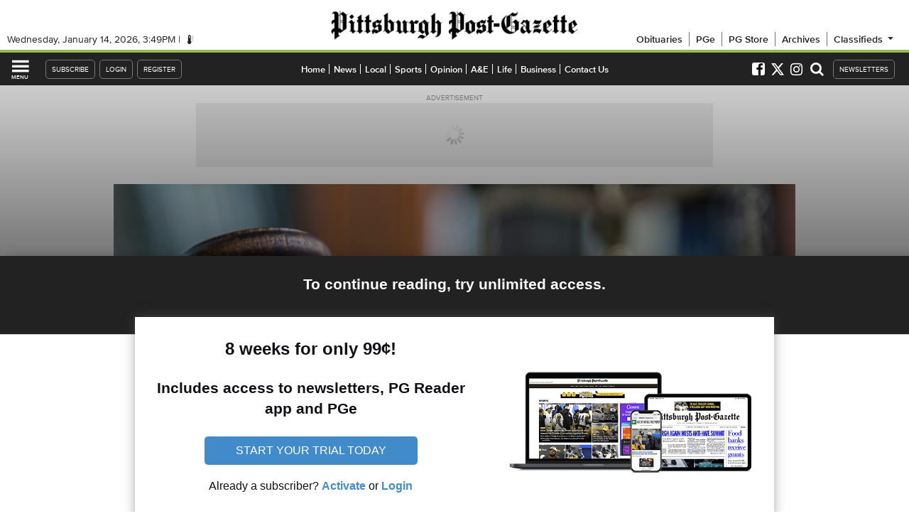

--- FILE ---
content_type: text/html; charset=utf-8
request_url: https://www.google.com/recaptcha/api2/aframe
body_size: 264
content:
<!DOCTYPE HTML><html><head><meta http-equiv="content-type" content="text/html; charset=UTF-8"></head><body><script nonce="5rvdeOVcocidtN550Z72iQ">/** Anti-fraud and anti-abuse applications only. See google.com/recaptcha */ try{var clients={'sodar':'https://pagead2.googlesyndication.com/pagead/sodar?'};window.addEventListener("message",function(a){try{if(a.source===window.parent){var b=JSON.parse(a.data);var c=clients[b['id']];if(c){var d=document.createElement('img');d.src=c+b['params']+'&rc='+(localStorage.getItem("rc::a")?sessionStorage.getItem("rc::b"):"");window.document.body.appendChild(d);sessionStorage.setItem("rc::e",parseInt(sessionStorage.getItem("rc::e")||0)+1);localStorage.setItem("rc::h",'1768405781825');}}}catch(b){}});window.parent.postMessage("_grecaptcha_ready", "*");}catch(b){}</script></body></html>

--- FILE ---
content_type: text/javascript;charset=utf-8
request_url: https://p1cluster.cxense.com/p1.js
body_size: 100
content:
cX.library.onP1('111ptsd3p9vpatrik7rrtofu2');


--- FILE ---
content_type: text/javascript;charset=UTF-8
request_url: https://www.civicscience.com/widget/jspoll/?elt=pgevoke-story-0-csinlinepoll&tgtid=531e67d2-7a68-f2a4-b57f-9a0c5207ab27&_=1768405761028
body_size: 366
content:

function csV3V5Init1586466967() {
    var c = document.getElementById('pgevoke-story-0-csinlinepoll');
    c.dataset.civicscienceWidget = '2978';

    var m = document.createElement('meta');
    m.setAttribute('name','civicscience:jspoll-hostname')
    m.setAttribute('content','www.civicscience.com')
    document.head.appendChild(m);

    var s = document.createElement('script');
    s.setAttribute('src','https://www.civicscience.com/jspoll/5/csw-polyfills.js');
    document.head.appendChild(s);
}

//we must make sure the DOM is ready for us to read
var csReadyStateCheckInterval1586466967 = setInterval(function() {
    if (document.readyState === "interactive" || document.readyState === "complete") {
        clearInterval(csReadyStateCheckInterval1586466967);
        csV3V5Init1586466967();
    }
}, 100);


--- FILE ---
content_type: application/javascript; charset=utf-8
request_url: https://fundingchoicesmessages.google.com/f/AGSKWxWlrtLt2kUBjuTM5uiiLsDfxjrhuGd_IpWyK-Cnoj7cKnxAei5dHvvrQJ-j-croQjdnK1bht6NBkCA4hwPCPW4JqP6vCg7nf0bEWQtH_sFPbGA0D1GDRFgKbS9hiWLqMODLWuUNh4tgXFDXybije17Vk06VX3MAyBniqVvWkyQbLD1XerIHQKKrvAPy/__dynamicads/_ad728x90./adhomepage./retrad./adbotleft.
body_size: -1289
content:
window['e1dc9c73-27d7-4c69-bf3c-0a7d49bd391e'] = true;

--- FILE ---
content_type: text/javascript;charset=UTF-8
request_url: https://jadserve.postrelease.com/t?ntv_mvi=&ntv_url=https%253A%252F%252Fwww.post-gazette.com%252Fnews%252Fcrime-courts%252F2023%252F03%252F21%252Fpennsylvania-court-workers-compensation-medical-marijuana-cost-injury%252Fstories%252F202303210095
body_size: 1143
content:
(function(){PostRelease.ProcessResponse({"version":"3","responseId":69879,"placements":[{"id":1437996,"selector":".pgevoke-railstorylist-content \u003e a:last-of-type","injectionMode":2,"ads":[],"tracking":{"trackingBaseUrl":"https://jadserve.postrelease.com/trk.gif?ntv_ui\u003df0f4c092-7421-4754-b9ba-8f1cbc428cc3\u0026ntv_fl\[base64]\u0026ntv_ht\u003dBbtnaQA\u0026ntv_at\u003d","adVersionPlacement":"AAAAAAAAAALPEVA","vcpmParams":{"minimumAreaViewable":0.5,"minimumExposedTime":1000,"checkOnFocus":true,"checkMinimumAreaViewable":false,"primaryImpressionURL":"https://jadserve.postrelease.com/trk.gif?ntv_at\u003d304\u0026ntv_ui\u003df0f4c092-7421-4754-b9ba-8f1cbc428cc3\u0026ntv_a\u003dAAAAAAAAAALPEVA\u0026ntv_ht\u003dBbtnaQA\u0026ntv_fl\[base64]\u0026ord\u003d-1536183613","adID":0}},"type":0,"integrationType":0}],"trackingCode":"\u003cscript type\u003d\"text/javascript\"\u003entv.PostRelease.trackFirstPartyCookie(\u00278cc6bbe5-faf7-4e37-9328-99fc83c255ac\u0027);\u003c/script\u003e","safeIframe":false,"placementForTracking":1437996,"isWebview":false,"responseConsent":{"usPrivacyApplies":false,"gdprApplies":false,"gppApplies":false},"flags":{"useObserverViewability":true,"useMraidViewability":false}});})();

--- FILE ---
content_type: text/javascript;charset=UTF-8
request_url: https://www.civicscience.com/widget/api/2/bootstrap?target=2978&instance=pgevoke-story-0-csinlinepoll&context=%2F%2Fwww.post-gazette.com%2Fnews%2Fcrime-courts%2F2023%2F03%2F21%2Fpennsylvania-court-workers-compensation-medical-marijuana-cost-injury%2Fstories%2F202303210095&mv=5&_=1768405772105&cw=520&callback=jsonp_1768405772121_72105
body_size: 180
content:
jsonp_1768405772121_72105({"id":2978,"oid":2978,"isMeta":false,"csAlias":null,"compliance":{"enabled":true,"accepted":null,"version":"1","url":"https:\/\/civicscience.com\/privacy-policy\/"},"hostnameOverride":null,"contextualQuestion":"","contextualQuestionHiddenState":"respondent","contextualTargetHiddenState":"","e":false});

--- FILE ---
content_type: application/javascript
request_url: https://814824ac51e64b4abcaa-cffb1f8b6941251295ee20eefbd7d321.ssl.cf2.rackcdn.com/js/pg/pgevoke-pkg-v0221.min.js
body_size: 117512
content:
/*
 MIT
*/
var $jscomp=$jscomp||{};$jscomp.scope={};$jscomp.arrayIteratorImpl=function(b){var u=0;return function(){return u<b.length?{done:!1,value:b[u++]}:{done:!0}}};$jscomp.arrayIterator=function(b){return{next:$jscomp.arrayIteratorImpl(b)}};$jscomp.ASSUME_ES5=!1;$jscomp.ASSUME_NO_NATIVE_MAP=!1;$jscomp.ASSUME_NO_NATIVE_SET=!1;$jscomp.SIMPLE_FROUND_POLYFILL=!1;$jscomp.ISOLATE_POLYFILLS=!1;$jscomp.FORCE_POLYFILL_PROMISE=!1;$jscomp.FORCE_POLYFILL_PROMISE_WHEN_NO_UNHANDLED_REJECTION=!1;
$jscomp.defineProperty=$jscomp.ASSUME_ES5||"function"==typeof Object.defineProperties?Object.defineProperty:function(b,u,y){if(b==Array.prototype||b==Object.prototype)return b;b[u]=y.value;return b};$jscomp.getGlobal=function(b){b=["object"==typeof globalThis&&globalThis,b,"object"==typeof window&&window,"object"==typeof self&&self,"object"==typeof global&&global];for(var u=0;u<b.length;++u){var y=b[u];if(y&&y.Math==Math)return y}throw Error("Cannot find global object");};$jscomp.global=$jscomp.getGlobal(this);
$jscomp.IS_SYMBOL_NATIVE="function"===typeof Symbol&&"symbol"===typeof Symbol("x");$jscomp.TRUST_ES6_POLYFILLS=!$jscomp.ISOLATE_POLYFILLS||$jscomp.IS_SYMBOL_NATIVE;$jscomp.polyfills={};$jscomp.propertyToPolyfillSymbol={};$jscomp.POLYFILL_PREFIX="$jscp$";var $jscomp$lookupPolyfilledValue=function(b,u){var y=$jscomp.propertyToPolyfillSymbol[u];if(null==y)return b[u];y=b[y];return void 0!==y?y:b[u]};
$jscomp.polyfill=function(b,u,y,A){u&&($jscomp.ISOLATE_POLYFILLS?$jscomp.polyfillIsolated(b,u,y,A):$jscomp.polyfillUnisolated(b,u,y,A))};$jscomp.polyfillUnisolated=function(b,u,y,A){y=$jscomp.global;b=b.split(".");for(A=0;A<b.length-1;A++){var a=b[A];if(!(a in y))return;y=y[a]}b=b[b.length-1];A=y[b];u=u(A);u!=A&&null!=u&&$jscomp.defineProperty(y,b,{configurable:!0,writable:!0,value:u})};
$jscomp.polyfillIsolated=function(b,u,y,A){var a=b.split(".");b=1===a.length;A=a[0];A=!b&&A in $jscomp.polyfills?$jscomp.polyfills:$jscomp.global;for(var e=0;e<a.length-1;e++){var k=a[e];if(!(k in A))return;A=A[k]}a=a[a.length-1];y=$jscomp.IS_SYMBOL_NATIVE&&"es6"===y?A[a]:null;u=u(y);null!=u&&(b?$jscomp.defineProperty($jscomp.polyfills,a,{configurable:!0,writable:!0,value:u}):u!==y&&(void 0===$jscomp.propertyToPolyfillSymbol[a]&&(y=1E9*Math.random()>>>0,$jscomp.propertyToPolyfillSymbol[a]=$jscomp.IS_SYMBOL_NATIVE?
$jscomp.global.Symbol(a):$jscomp.POLYFILL_PREFIX+y+"$"+a),$jscomp.defineProperty(A,$jscomp.propertyToPolyfillSymbol[a],{configurable:!0,writable:!0,value:u})))};$jscomp.initSymbol=function(){};
$jscomp.polyfill("Symbol",function(b){if(b)return b;var u=function(e,k){this.$jscomp$symbol$id_=e;$jscomp.defineProperty(this,"description",{configurable:!0,writable:!0,value:k})};u.prototype.toString=function(){return this.$jscomp$symbol$id_};var y="jscomp_symbol_"+(1E9*Math.random()>>>0)+"_",A=0,a=function(e){if(this instanceof a)throw new TypeError("Symbol is not a constructor");return new u(y+(e||"")+"_"+A++,e)};return a},"es6","es3");
$jscomp.polyfill("Symbol.iterator",function(b){if(b)return b;b=Symbol("Symbol.iterator");for(var u="Array Int8Array Uint8Array Uint8ClampedArray Int16Array Uint16Array Int32Array Uint32Array Float32Array Float64Array".split(" "),y=0;y<u.length;y++){var A=$jscomp.global[u[y]];"function"===typeof A&&"function"!=typeof A.prototype[b]&&$jscomp.defineProperty(A.prototype,b,{configurable:!0,writable:!0,value:function(){return $jscomp.iteratorPrototype($jscomp.arrayIteratorImpl(this))}})}return b},"es6",
"es3");$jscomp.iteratorPrototype=function(b){b={next:b};b[Symbol.iterator]=function(){return this};return b};$jscomp.iteratorFromArray=function(b,u){b instanceof String&&(b+="");var y=0,A=!1,a={next:function(){if(!A&&y<b.length){var e=y++;return{value:u(e,b[e]),done:!1}}A=!0;return{done:!0,value:void 0}}};a[Symbol.iterator]=function(){return a};return a};$jscomp.polyfill("Array.prototype.keys",function(b){return b?b:function(){return $jscomp.iteratorFromArray(this,function(u){return u})}},"es6","es3");
$jscomp.polyfill("Object.is",function(b){return b?b:function(u,y){return u===y?0!==u||1/u===1/y:u!==u&&y!==y}},"es6","es3");$jscomp.polyfill("Array.prototype.includes",function(b){return b?b:function(u,y){var A=this;A instanceof String&&(A=String(A));var a=A.length;y=y||0;for(0>y&&(y=Math.max(y+a,0));y<a;y++){var e=A[y];if(e===u||Object.is(e,u))return!0}return!1}},"es7","es3");
$jscomp.checkStringArgs=function(b,u,y){if(null==b)throw new TypeError("The 'this' value for String.prototype."+y+" must not be null or undefined");if(u instanceof RegExp)throw new TypeError("First argument to String.prototype."+y+" must not be a regular expression");return b+""};$jscomp.polyfill("String.prototype.includes",function(b){return b?b:function(u,y){return-1!==$jscomp.checkStringArgs(this,u,"includes").indexOf(u,y||0)}},"es6","es3");
$jscomp.findInternal=function(b,u,y){b instanceof String&&(b=String(b));for(var A=b.length,a=0;a<A;a++){var e=b[a];if(u.call(y,e,a,b))return{i:a,v:e}}return{i:-1,v:void 0}};$jscomp.polyfill("Array.prototype.find",function(b){return b?b:function(u,y){return $jscomp.findInternal(this,u,y).v}},"es6","es3");
$jscomp.polyfill("String.prototype.replaceAll",function(b){return b?b:function(u,y){if(u instanceof RegExp&&!u.global)throw new TypeError("String.prototype.replaceAll called with a non-global RegExp argument.");return u instanceof RegExp?this.replace(u,y):this.replace(new RegExp(String(u).replace(/([-()\[\]{}+?*.$\^|,:#<!\\])/g,"\\$1").replace(/\x08/g,"\\x08"),"g"),y)}},"es_2021","es3");
$jscomp.polyfill("Array.prototype.values",function(b){return b?b:function(){return $jscomp.iteratorFromArray(this,function(u,y){return y})}},"es8","es3");$jscomp.makeIterator=function(b){var u="undefined"!=typeof Symbol&&Symbol.iterator&&b[Symbol.iterator];return u?u.call(b):$jscomp.arrayIterator(b)};
$jscomp.polyfill("Promise",function(b){function u(){this.batch_=null}function y(k){return k instanceof a?k:new a(function(h,d){h(k)})}if(b&&(!($jscomp.FORCE_POLYFILL_PROMISE||$jscomp.FORCE_POLYFILL_PROMISE_WHEN_NO_UNHANDLED_REJECTION&&"undefined"===typeof $jscomp.global.PromiseRejectionEvent)||!$jscomp.global.Promise||-1===$jscomp.global.Promise.toString().indexOf("[native code]")))return b;u.prototype.asyncExecute=function(k){if(null==this.batch_){this.batch_=[];var h=this;this.asyncExecuteFunction(function(){h.executeBatch_()})}this.batch_.push(k)};
var A=$jscomp.global.setTimeout;u.prototype.asyncExecuteFunction=function(k){A(k,0)};u.prototype.executeBatch_=function(){for(;this.batch_&&this.batch_.length;){var k=this.batch_;this.batch_=[];for(var h=0;h<k.length;++h){var d=k[h];k[h]=null;try{d()}catch(c){this.asyncThrow_(c)}}}this.batch_=null};u.prototype.asyncThrow_=function(k){this.asyncExecuteFunction(function(){throw k;})};var a=function(k){this.state_=0;this.result_=void 0;this.onSettledCallbacks_=[];this.isRejectionHandled_=!1;var h=this.createResolveAndReject_();
try{k(h.resolve,h.reject)}catch(d){h.reject(d)}};a.prototype.createResolveAndReject_=function(){function k(c){return function(l){d||(d=!0,c.call(h,l))}}var h=this,d=!1;return{resolve:k(this.resolveTo_),reject:k(this.reject_)}};a.prototype.resolveTo_=function(k){if(k===this)this.reject_(new TypeError("A Promise cannot resolve to itself"));else if(k instanceof a)this.settleSameAsPromise_(k);else{a:switch(typeof k){case "object":var h=null!=k;break a;case "function":h=!0;break a;default:h=!1}h?this.resolveToNonPromiseObj_(k):
this.fulfill_(k)}};a.prototype.resolveToNonPromiseObj_=function(k){var h=void 0;try{h=k.then}catch(d){this.reject_(d);return}"function"==typeof h?this.settleSameAsThenable_(h,k):this.fulfill_(k)};a.prototype.reject_=function(k){this.settle_(2,k)};a.prototype.fulfill_=function(k){this.settle_(1,k)};a.prototype.settle_=function(k,h){if(0!=this.state_)throw Error("Cannot settle("+k+", "+h+"): Promise already settled in state"+this.state_);this.state_=k;this.result_=h;2===this.state_&&this.scheduleUnhandledRejectionCheck_();
this.executeOnSettledCallbacks_()};a.prototype.scheduleUnhandledRejectionCheck_=function(){var k=this;A(function(){if(k.notifyUnhandledRejection_()){var h=$jscomp.global.console;"undefined"!==typeof h&&h.error(k.result_)}},1)};a.prototype.notifyUnhandledRejection_=function(){if(this.isRejectionHandled_)return!1;var k=$jscomp.global.CustomEvent,h=$jscomp.global.Event,d=$jscomp.global.dispatchEvent;if("undefined"===typeof d)return!0;"function"===typeof k?k=new k("unhandledrejection",{cancelable:!0}):
"function"===typeof h?k=new h("unhandledrejection",{cancelable:!0}):(k=$jscomp.global.document.createEvent("CustomEvent"),k.initCustomEvent("unhandledrejection",!1,!0,k));k.promise=this;k.reason=this.result_;return d(k)};a.prototype.executeOnSettledCallbacks_=function(){if(null!=this.onSettledCallbacks_){for(var k=0;k<this.onSettledCallbacks_.length;++k)e.asyncExecute(this.onSettledCallbacks_[k]);this.onSettledCallbacks_=null}};var e=new u;a.prototype.settleSameAsPromise_=function(k){var h=this.createResolveAndReject_();
k.callWhenSettled_(h.resolve,h.reject)};a.prototype.settleSameAsThenable_=function(k,h){var d=this.createResolveAndReject_();try{k.call(h,d.resolve,d.reject)}catch(c){d.reject(c)}};a.prototype.then=function(k,h){function d(g,f){return"function"==typeof g?function(n){try{c(g(n))}catch(t){l(t)}}:f}var c,l,m=new a(function(g,f){c=g;l=f});this.callWhenSettled_(d(k,c),d(h,l));return m};a.prototype.catch=function(k){return this.then(void 0,k)};a.prototype.callWhenSettled_=function(k,h){function d(){switch(c.state_){case 1:k(c.result_);
break;case 2:h(c.result_);break;default:throw Error("Unexpected state: "+c.state_);}}var c=this;null==this.onSettledCallbacks_?e.asyncExecute(d):this.onSettledCallbacks_.push(d);this.isRejectionHandled_=!0};a.resolve=y;a.reject=function(k){return new a(function(h,d){d(k)})};a.race=function(k){return new a(function(h,d){for(var c=$jscomp.makeIterator(k),l=c.next();!l.done;l=c.next())y(l.value).callWhenSettled_(h,d)})};a.all=function(k){var h=$jscomp.makeIterator(k),d=h.next();return d.done?y([]):new a(function(c,
l){function m(n){return function(t){g[n]=t;f--;0==f&&c(g)}}var g=[],f=0;do g.push(void 0),f++,y(d.value).callWhenSettled_(m(g.length-1),l),d=h.next();while(!d.done)})};return a},"es6","es3");
(function(b){window.DEBUGLOGR=function(){var a="======= MASTER LOG =======",e={},k={};return{writeSettingsObj:function(h){if("object"===typeof h&&null!==h){var d="";try{d=JSON.stringify(h)}catch(c){}""!==d?localStorage.setItem("debuglogr-settings",d):localStorage.removeItem("debuglogr-settings")}},getSettingsObj:function(){var h={},d=localStorage.getItem("debuglogr-settings");if("string"===typeof d)try{h=JSON.parse(d)}catch(c){}return h},set:function(h,d){if("string"!==typeof h||""===h)console.log("DEBUGLOG: Invalid log key. Must be a string with a length greater than zero.");
else{if("number"===typeof d){if(0!==d%1){console.log("DEBUGLOG: Invalid debuglevel. You entered a number, but it's not an integer.");return}d=d.toString()}else if("string"!==typeof d||""===d){console.log('DEBUGLOG: Invalid debuglevel. Must be an integer, or a string of an integer, like "1" or "2"');return}var c=DEBUGLOGR.getSettingsObj();"0"===d?delete c[h]:c[h]=d.toString();DEBUGLOGR.writeSettingsObj(c);console.log('DEBUGLOG: "'+h+'" set to debuglevel='+d)}},get:function(h){if("string"!==typeof h)return"";
var d=DEBUGLOGR.getSettingsObj();return"string"===typeof d[h]?d[h]:""},clear:function(h){if("string"===typeof h){var d=DEBUGLOGR.getSettingsObj();delete d[h];DEBUGLOGR.writeSettingsObj(d)}},clearAll:function(){DEBUGLOGR.writeSettingsObj({})},log:function(h,d){if("string"===typeof h&&("string"===typeof d||"object"===typeof d||"boolean"===typeof d||"number"===typeof d||"function"===typeof d)){"boolean"!==typeof k[h]&&(k[h]=!0);var c=DEBUGLOGR.get(h);if(""!==c)c=parseInt(c);else if(c=DEBUGLOGR.get("DEFAULT"),
""!==c)c=parseInt(c);else return;if(1===c||3===c){e[h]=e[h]||"======= "+h+" =======";e[h]+=""!==e[h]?"\n":"";a+=""!==a?"\n":"";if("object"===typeof d)try{d=JSON.stringify(d,null,3)}catch(m){d="[INVALID OBJECT]"}var l=h+": "+d;e[h]+=l;a+=l}2!==c&&3!==c||console.log(h+": ",d)}},getLog:function(h){return"string"!==typeof h?"You must specify a logkey":"string"===typeof e[h]?e[h]:"There are no '"+h+"' log messages. Debuglevel for that key is '"+DEBUGLOGR.get(h)+"'."},getMasterLog:function(){return a},
getKeys:function(){return Object.keys(k)}}}();window.PGLIB=window.PGLIB||{};window.PGLIB.utils=window.PGLIB.utils||{};window.PGLIB.utils.debuglog=window.PGLIB.utils.debuglog||{};window.PGLIB.utils.debuglog.log=function(a,e){DEBUGLOGR.log(a,e)};window.Stickyboxes=function(){function a(m){if(l)try{DEBUGLOGR.log("STICKYBOXES",m)}catch(g){}}function e(){k=!0;b(window).scroll(function(){Stickyboxes.updateAll("scroll")});b(window).resize(function(){b.each(h,function(m,g){Stickyboxes.updateParentStyles(m)});
Stickyboxes.updateAll("window-resize")})}var k=!1,h={},d={},c={offset:0,parent:null,stickystate:"none",endPointOffset:0},l="object"===typeof window.DEBUGLOGR&&"null"!==window.DEBUGLOGR;return{$find:function(m){return b("[data-stickybox-id="+m+"]").first()},selector:function(m){return"[data-stickybox-id='"+m+"']"},add:function(m,g){a("*** STICKYBOXES: Adding Stickybox");a(m);if(1>m.length)a("*** STICKYBOXES: Element not found! Cannot be added.");else{if("undefined"!==typeof m.attr("data-stickybox-id"))var f=
m.attr("data-stickybox-id");else if(f=m.prop("id"),""!==f)f="id-"+f,m.attr("data-stickybox-id",f);else{a("*** STICKYBOXES: Element has no 'data-stickybox-id' nor 'id'! Cannot be added. One is required; preferably the former.");return}g.zIndexAtBottom="undefined"===typeof g.zIndexAtBottom?"":g.zIndexAtBottom.toString();g.dockLocation="undefined"===typeof g.dockLocation?"top":g.dockLocation.toString();var n={};n.$elem=m;n=b.extend(n,c,g);g={};var t=m[0].style;if(0<t.length)for(i=0;i<t.length;i++){var q=
t[i];g[q]=t[q]}n.inlinestyles=g;g=m.parent();g.is("body")?g=b(document):(null!=n.parent&&(t=m.parents().filter(n.parent),0<t.length&&(g=t.first())),"static"==g.css("position")&&(a("*** STICKYBOXES: Warning: Parent element needs position:relative. Stickyboxes will add it now, but this may disrupt your layout. You should add it yourself and adjust your layout accordingly. "),g.css("position","relative")));n.$parentelem=g;$immediateparent=m.parent();$immediateparent.is("body")&&($immediateparent=b(document));
n.parentisancestor=!$immediateparent.is(g);h[f]=n;Stickyboxes.updateParentStyles(f);n=f+"-placeholder";g=b('<div data-stickybox-id="'+n+'"></div>');m.before(g);h[f].$placeholderelem=Stickyboxes.$find(n);Stickyboxes.setStaticStyles(f);k||e()}},getItem:function(m){return h[m]},getAll:function(){return h},remove:function(m){if("undefined"!==typeof h&&"undefined"!==typeof h[m]){var g=h[m];Stickyboxes.updateStickyState({stickyboxid:m,state:"none",triggerevent:"removefunction"});g.$ph.remove();delete h[m]}},
getThisBoxObj:function(m){if("undefined"!==typeof h&&"undefined"!==typeof h[m]){var g=h[m];g.stickyboxid=m;g.elemouterheight=g.$elem.outerHeight();g.elemtotalheight=g.$elem.height()+g.verticalmarginsandpadding;g.$ph=g.$placeholderelem;g.phoffset=g.$ph.offset();g.phmarginleft=g.$ph.css("margin-left");g.phmargintop=g.$ph.css("margin-top");g.parentelemheight=g.$parentelem.height();g.parentelemoffset=g.$parentelem.offset();return g}},updateParentStyles:function(m){if("object"===typeof h[m]){$parentelem=
h[m].$parentelem;var g={paddingtop:parseInt($parentelem.css("padding-top")),paddingbottom:parseInt($parentelem.css("padding-bottom")),borderbottomwidth:parseInt($parentelem.css("border-bottom-width")),borderleftwidth:parseInt($parentelem.css("border-left-width"))};g.bottomtotal=g.paddingbottom+g.borderbottomwidth;h[m].parentstyles=g}},setStaticStyles:function(m){if("object"===typeof h[m]){var g=h[m].$elem,f={"float":g.css("float"),position:g.css("position"),width:g.css("width"),marginLeft:g.css("marginLeft"),
marginRight:g.css("marginRight"),paddingLeft:g.css("paddingLeft"),paddingRight:g.css("paddingRight"),display:g.css("display")};Stickyboxes.$find(m+"-placeholder").css(f);h[m].verticalmarginsandpadding=parseInt(g.css("margin-top"))+parseInt(g.css("margin-bottom"))+parseInt(g.css("padding-top"))+parseInt(g.css("padding-bottom"))}},updateStickyState:function(m){if("object"===typeof m&&null!==m&&"string"===typeof m.stickyboxid&&"string"===typeof m.state&&("undefined"!==typeof m.thisbox||"undefined"!==
typeof h&&"undefined"!==typeof h[m.stickyboxid])){var g=m.stickyboxid,f=m.state,n=Stickyboxes.getThisBoxObj(g);m=m.triggerevent||"";"none"===f?"none"!==n.stickystate&&(f=n.stickystate,h[g].stickystate="none","bottomed"==f&&n.parentisancestor&&(n.$ph.after(n.$elem),n.$elem.css("z-index","")),n.$ph.css({height:"0","margin-top":"0","margin-bottom":"0"}),n.$elem.css({position:"",top:"",bottom:"",left:"",width:"","z-index":""}),n.$elem.css(n.inlinestyles)):"sticky"===f?("sticky"!==n.stickystate&&(f=n.stickystate,
h[g].stickystate="sticky","bottomed"==f&&n.parentisancestor&&(n.$ph.after(n.$elem),n.$elem.css("z-index","")),n.$elem.css({position:"fixed"})),n.$ph.css("height",n.elemtotalheight+"px"),n.phoffset=n.$ph.offset(),n.$elem.css({width:n.$ph.css("width"),left:n.phoffset.left-d.scrollleft-parseInt(n.phmarginleft),right:""}),"bottom"===n.dockLocation?n.$elem.css({top:"",bottom:n.offset}):n.$elem.css({top:n.offset,bottom:""})):"bottomed"===f&&("bottomed"!==n.stickystate&&(h[g].stickystate="bottomed",n.parentisancestor&&
(n.$parentelem.append(n.$elem),""!==n.zIndexAtBottom&&n.$elem.css("z-index",n.zIndexAtBottom)),n.$elem.css({position:"absolute",bottom:"",right:""})),n.$ph.css("height",n.elemtotalheight+"px"),n.$elem.css("top",n.parentelemheight-n.elemtotalheight-n.endPointOffset+"px"),n.$elem.css("left",n.phoffset.left-n.parentelemoffset.left-parseInt(n.phmarginleft)+"px"),"window-resize"===m&&n.$elem.css("width",n.$ph.css("width")))}},updateAll:function(m){k&&(d.scrolltop=b(document).scrollTop(),d.scrollleft=b(document).scrollLeft(),
d.docheight=b(document).height(),d.windowheight=b(window).height(),b.each(h,function(g,f){var n=Stickyboxes.getThisBoxObj(g);"bottom"===n.dockLocation?(f=d.scrolltop+d.windowheight>n.phoffset.top+n.elemtotalheight+n.offset,n=d.scrolltop+d.windowheight>n.parentelemoffset.top+n.parentelemheight-n.offset-n.endPointOffset):(f=d.scrolltop+n.offset>n.phoffset.top,n=d.scrolltop+n.offset+n.elemtotalheight>n.parentelemoffset.top+n.parentelemheight-n.endPointOffset);f?n?Stickyboxes.updateStickyState({stickyboxid:g,
state:"bottomed",triggerevent:m}):Stickyboxes.updateStickyState({stickyboxid:g,state:"sticky",triggerevent:m}):Stickyboxes.updateStickyState({stickyboxid:g,state:"none",triggerevent:m})}))}}}();(function(a){a.fn.stickybox=function(e){var k=this.first();Stickyboxes.add(k,e);return k}})(jQuery);window.BINDER=function(){function a(k){DEBUGLOGR.log(A,k)}A="BINDER";var e=[];return{on:function(k,h,d){d=d||!1;a("on(): called for "+k+" with noDupes="+d.toString());a("Events: "+JSON.stringify(BINDER.getAll()));
if(d&&0<=e.indexOf(k))return!1;a("on(): doesn't exist yet, enqueuing");b(document).on(k,h);0>e.indexOf(k)&&e.push(k)},off:function(k){a("off(): called for "+k);a("Events: "+JSON.stringify(BINDER.getAll()));b(document).off(k);0<=e.indexOf(k)&&(a("off(): "+k+" exists. Removing."),k=e.indexOf(k),0<=k&&e.splice(k,1))},getAll:function(){return e}}}();window.PGVARS=window.PGVARS||{};window.PGLIB=window.PGLIB||{};window.PGLIB.all=window.PGLIB.all||{};window.PGLIB.all.pgvars=function(){function a(k){DEBUGLOGR.log("PGVARS",
k)}var e=window.location.pathname;return{funcs:{pgurl:function(){return window.location.protocol+"//"+window.location.hostname},apibaseurl:function(){return"blade"===PGVARS.site?"https://api2.toledoblade.com":"https://api2.post-gazette.com"},param1:function(){var k=e.match(/^\/(.+?)(\/|\?|$)/);return k?k[1]:""},param2:function(){var k=e.match(/^\/.+?\/([^\/\?]+?)(\/|\?|$)/);return k?k[1]:""},requesttype:function(){var k=window.PGVARS.param1;if(""===k||"flatcache-a"===k||"flatcache-b"===k)return"FRONTPAGE";
"pagebuilder"===k?(k=/storyid/,k=window.location.search.match(k)):(k=/\d{4}\/\d{2}\/\d{2}\/.+/,k=e.match(k));return k?"STORY":"SECTION"},spathold:function(){var k="";"string"===typeof PGVARS.param1&&(k=PGVARS.param1);if("string"===typeof PGVARS.param2&&""!==PGVARS.param2){var h=e.match(/^\d{4}$/);"object"===typeof h&&null===h&&(k=PGVARS.param2+","+k)}return k},isnativostory:function(){return"/sponsored"===e||"/sponsored-local"===e?!0:!1},qsps:function(){for(var k={},h,d=/\+/g,c=/([^&=]+)=?([^&]*)/g,
l=window.location.search.substring(1);h=c.exec(l);)k[decodeURIComponent(h[1].replace(d," "))]=decodeURIComponent(h[2].replace(d," "));return k},twitterid:function(){return"string"===typeof PGVARS.site&&"blade"===PGVARS.site?"toledonews":"PittsburghPG"},mydotbaseurl:function(){return"string"===typeof PGVARS.site&&"blade"===PGVARS.site?"my.toledoblade.com":"my.post-gazette.com"},istestweb:function(){return"dGVzdHdlYjQ="===window.btoa(window.location.hostname.substr(0,8).toLowerCase())?!0:!1},storyid:function(){if("string"===
typeof PGVARS.requesttype&&"STORY"===PGVARS.requesttype){var k=e.match(/\/([\d]+?)\/?$/);return k&&Array.isArray(k)&&"string"===typeof k[1]?k[1]:""}return""},storygroup:function(){return"string"!==typeof PGVARS.requesttype||"STORY"!==PGVARS.requesttype?"":"object"!==typeof pgStoryZeroJSON||Array.isArray(pgStoryZeroJSON)||null===pgStoryZeroJSON||"object"!==typeof pgStoryZeroJSON.articles||!Array.isArray(pgStoryZeroJSON.articles)||1>pgStoryZeroJSON.articles.length||"string"!==typeof pgStoryZeroJSON.articles[0].storyGroup?
!1:pgStoryZeroJSON.articles[0].storyGroup},spotim:function(){return"boolean"===typeof PGVARS.piano&&PGVARS.piano?!0:!1},piano:function(){return!1},pianosandbox:function(){return!1},electionmode:function(){var k=[0,1,2,3];a("Reading electionControls");if("pg"!==PGVARS.site)return 0;var h=0,d="DEV"===PGVARS.sitecode?"dev":"live";if("object"!==typeof PGPAGEDATA||"object"!==typeof PGPAGEDATA.electionControls||!typeof("object"===PGPAGEDATA.electionControls[d]))return a("Couldn't find Election Controls. Exiting"),
!1;var c=PGPAGEDATA.electionControls[d];d="boolean"===typeof c["AP Widget"]?c["AP Widget"]:!1;k="number"===typeof c.Location&&k.includes(c.Location)?c.Location:0;d&&(h=k);return"LIVE"===PGVARS.sitecode?h:"string"===typeof PGVARS.qsps.electionmode?parseInt(PGVARS.qsps.electionmode):h},electionmap:function(){return"LIVE"===PGVARS.sitecode?"national":"string"===typeof PGVARS.qsps.map?PGVARS.qsps.map:"national"},eeditionpromo:function(){return"LIVE"===PGVARS.sitecode?0:"string"===typeof PGVARS.qsps.eeditionpromo?
parseInt(PGVARS.qsps.eeditionpromo):0},querylyupdate:function(){return!0},prebidupdate:function(){return"pg"===PGVARS.site?!0:"blade"===PGVARS.site?!0:!1},prebidversion:function(){if("pg"===PGVARS.site){var k=Math.floor(2*Math.random());a("Random number: ");a(k);return 0===k?"9":"4"}return"4"},usenativo:function(){return!0},usefotomoto:function(){return"blade"===PGVARS.site?!0:!1},useviafoura:function(){return"blade"===PGVARS.site?!0:!1},usenewcivicscience:function(){return!0},usegns:function(){return"pg"===
PGVARS.site?!1:"LIVE"!==PGVARS.sitecode?!0:!1},useSpecialPromo:function(){return!1},pgnewcomments:function(){return"pg"!==PGVARS.site?!1:!0},flippversion:function(){return"2"},newbladeatf:function(){return"blade"===PGVARS.site&&"DEV"===PGVARS.sitecode?!0:!1},disableviafoura:function(){return"blade"===PGVARS.site?!0:!1}},init:function(){console.log("PGLIB.all.pgvars.init() called");a("init() called");b.each(PGLIB.all.pgvars.funcs,function(k,h){"undefined"!==typeof PGVARS[k]?a("PGVARS['"+k+"'] is already set. Skipping."):
"function"!==typeof h?a("ERROR: Value of funcs['"+k+"'] is not a function. Skipping."):(h=h(),window.PGVARS[k]=h,k="Setting PGVARS['"+k+"'] = "+("string"===typeof h?'"':"")+h.toString(),k+="string"===typeof h?'"':"",a(k))})}}}();PGLIB.all.pgvars.init();window.PGAPIBaseURL=window.PGVARS.apibaseurl;window.isNativoStory=window.PGVARS.isnativostory;(function(){var a=window.TheAgent=function(){function e(d){var c=h([["iOS",/iP(hone|od|ad)/],["Android OS",/Android/],["BlackBerry OS",/BlackBerry|BB10/],
["Windows Mobile",/IEMobile/],["Amazon OS",/Kindle/],["Windows 3.11",/Win16/],["Windows 95",/(Windows 95)|(Win95)|(Windows_95)/],["Windows 98",/(Windows 98)|(Win98)/],["Windows 2000",/(Windows NT 5.0)|(Windows 2000)/],["Windows XP",/(Windows NT 5.1)|(Windows XP)/],["Windows Server 2003",/(Windows NT 5.2)/],["Windows Vista",/(Windows NT 6.0)/],["Windows 7",/(Windows NT 6.1)/],["Windows 8",/(Windows NT 6.2)/],["Windows 8.1",/(Windows NT 6.3)/],["Windows 10",/(Windows NT 10.0)/],["Windows ME",/Windows ME/],
["Open BSD",/OpenBSD/],["Sun OS",/SunOS/],["Linux",/(Linux)|(X11)/],["Mac OS",/(Mac_PowerPC)|(Macintosh)/],["QNX",/QNX/],["BeOS",/BeOS/],["OS/2",/OS\/2/],["Search Bot",/(nuhk)|(Googlebot)|(Yammybot)|(Openbot)|(Slurp)|(MSNBot)|(Ask Jeeves\/Teoma)|(ia_archiver)/]]).filter(function(l){return l.rule&&l.rule.test(d)})[0];return c?c.name:null}function k(d){var c=h([["aol",/AOLShield\/([0-9\._]+)/],["edge",/Edge\/([0-9\._]+)/],["yandexbrowser",/YaBrowser\/([0-9\._]+)/],["vivaldi",/Vivaldi\/([0-9\.]+)/],
["kakaotalk",/KAKAOTALK\s([0-9\.]+)/],["chrome",/(?!Chrom.*OPR)Chrom(?:e|ium)\/([0-9\.]+)(:?\s|$)/],["phantomjs",/PhantomJS\/([0-9\.]+)(:?\s|$)/],["crios",/CriOS\/([0-9\.]+)(:?\s|$)/],["firefox",/Firefox\/([0-9\.]+)(?:\s|$)/],["fxios",/FxiOS\/([0-9\.]+)/],["opera",/Opera\/([0-9\.]+)(?:\s|$)/],["opera",/OPR\/([0-9\.]+)(:?\s|$)$/],["ie",/Trident\/7\.0.*rv:([0-9\.]+).*\).*Gecko$/],["ie",/MSIE\s([0-9\.]+);.*Trident\/[4-7].0/],["ie",/MSIE\s(7\.0)/],["bb10",/BB10;\sTouch.*Version\/([0-9\.]+)/],["android",
/Android\s([0-9\.]+)/],["ios",/Version\/([0-9\._]+).*Mobile.*Safari.*/],["safari",/Version\/([0-9\._]+).*Safari/],["facebook",/FBAV\/([0-9\.]+)/],["instagram",/Instagram ([0-9\.]+)/]]);if(!d)return null;if(c=c.map(function(l){var m=l.rule.exec(d),g=m&&m[1].split(/[._]/).slice(0,3);g&&3>g.length&&(g=g.concat(1==g.length?[0,0]:[0]));return m&&{name:l.name,version:g.join(".")}}).filter(Boolean)[0]||null)c.os=e(d);return c}function h(d){return d.map(function(c){return{name:c[0],rule:c[1]}})}return{detect:function(){var d;
return(d="undefined"===typeof navigator&&"undefined"!==typeof process?{name:"node",version:process.version.slice(1),os:require("os").type().toLowerCase()}:null)?d:"undefined"!==typeof navigator?k(navigator.userAgent):null}()}}();PGVARS.technology=a.detect})();b(document).ready(function(){b("body").addClass("pg-documentready")});window.pgunderscore_=_.noConflict();window.pgunderscore_.templateSettings={evaluate:/<<<(.+?)>>>/g,interpolate:/<<<=(.+?)>>>/g,escape:/<<<-(.+?)>>>/g,variable:"theobj"};window.PGLIB=
window.PGLIB||{};window.PGLIB.all=window.PGLIB.fp||{};window.PGLIB.all.clicktracker=function(){return{trigger:function(a){try{DEBUGLOGR.log("CLICKTRACKER","Sending trigger ("+a+")")}catch(e){}setTimeout(function(){_PG._trigger("documentUpdate",a)},100)}}}();window.PGFNS=window.PGFNS||{};PGFNS.formatDate=function(a,e){var k=new Date(a),h="";switch(e){case "timeago":if(isNaN(k))break;h=jQuery.timeago(k);h=h.replace(/about /g,"");break;case "timeagoshort":if(isNaN(k))break;h=jQuery.timeago(k);h=h.replace(/about /g,
"");h=h.replace(/ ago/g,"");h=h.replace(/a second/g,"1s");h=h.replace(/a minute/g,"1m");h=h.replace(/an hour/g,"1h");h=h.replace(/a day/g,"1d");h=h.replace(/a week/g,"1w");h=h.replace(/a month/g,"1mo");h=h.replace(/a year/g,"1y");h=h.replace(/ seconds/g,"s");h=h.replace(/ minutes/g,"m");h=h.replace(/ hours/g,"h");h=h.replace(/ days/g,"d");h=h.replace(/ weeks/g,"w");h=h.replace(/ months/g,"mo");h=h.replace(/ years/g,"yr");break;case "normal":a=new moment(a);if(!1===a.isValid())break;h=a.format("ddd, MMM D, YYYY, h:mma");
break;case "endofstory":a=new moment(a);if(!1===a.isValid())break;h=a.format("MMMM D, YYYY, h:mm a");h=h.replace(/pm$/,"p.m.");h=h.replace(/am$/,"a.m.");break;case "storytime":a=new moment(a);if(!1===a.isValid())break;h=a.format("h:mm A");break;case "storydate":a=new moment(a);if(!1===a.isValid())break;h=a.format("MMM D, YYYY");break;case "integer":a=new moment(a);!1===a.isValid()?h=0:(h=a.format("YYYYMMDDHHmmss"),h=parseInt(h));break;case "header":a=new moment(a);if(!1===a.isValid())break;h=a.format("dddd, MMMM DD, YYYY, h:mmA");
break;default:h=""}return h};PGFNS.formatByline=function(a){a=a.replace("By ","");var e=a.indexOf(" /");0<e&&(a=a.substring(0,e));return a};PGFNS.getParam1=function(a){a=/\.com\/(.*?)(\/|$)/g.exec(a);return null!==a?a[1]:""};PGFNS.getSectionName=function(a){var e=a=a.toLowerCase();if("ae"===a||"a-e"===a||"aande"===a)e="A&E";"topworkplaces2016"===a&&(e="Top Workplaces");a={"random-acts-of-kindness":"Kindness","business-of-health":"Health Industry","athlete-of-the-week":"Weekly Honors","communities-at-a-glance":"Communities",
"dispatches-from-the-front":"Dispatches",health:"Health & Wellness",election2022:"Election 2022","pittsburgh-synagogue-shooting-trial":"Synagogue Shooting Trial","health-and-well-being":"Health & Well-Being"};e="string"===typeof a[e]?a[e]:e;return e=e.replace(/-/g," ")};PGFNS.getSectionTagText=function(a){a=a.toLowerCase();var e={"other sports":"sports","high school sports":"high school",hsother:"high school","college sports":"college","other colleges":"college","random acts of kindness":"kindness",
"business of health":"health industry","other business":"business","athlete of the week":"weekly honors","communities at a glance":"communities",editorials:"editorial",letters:"letter","op ed columns":"op-ed","aging edge reports":"aging edge","aging-edge":"aging edge","dispatches from the front":"dispatches","health-well-being":"well-being","health & well-being":"well-being","meals-with-maddie":"meals with maddie"};"blade"===PGVARS.site&&(e["sponsored content"]="b partners");a="string"===typeof e[a]?
e[a]:a;"hs"===a.substr(0,2)&&" "!==a.substr(2,1)&&2<a.length&&(a="hs "+a.substr(2));a=a.replace(/^politics\s-\s(.+)$/,"$1 politics");a=a.replace(/^around\sthe\sleague\s(.+)$/,"$1");a=("nation politics"===a?"national politics":a).replace(/pittsburgh/g,"pgh");a=a.replace(/^around\sthe\sleague\s(.+)$/,"$1");a=0<="joe starkey;ron cook;gene collier;paul zeise;sean gentille;jason mackey;sports columns".split(";").indexOf(a)?"column":a;return a=0<="pg columnists;ruth ann dailey;david shribman;dan simpson;tony norman;reg henry;brian o'neill;keith c. burris;diana nelson jones;gene collier (opinion columns);karen kane;jeffery gerritt;brandon mcginley;david mills;adriana e. ram\u00edrez".split(";").indexOf(a)?
"column":a};PGFNS.xmlToJson=function(a){var e={};if(1==a.nodeType){if(0<a.attributes.length){e["@attributes"]={};for(var k=0;k<a.attributes.length;k++){var h=a.attributes.item(k);e["@attributes"][h.nodeName]=h.nodeValue}}}else 3==a.nodeType&&(e=a.nodeValue);if(a.hasChildNodes())for(k=0;k<a.childNodes.length;k++){h=a.childNodes.item(k);var d=h.nodeName;if("undefined"==typeof e[d])e[d]=xmlToJson(h);else{if("undefined"==typeof e[d].push){var c=e[d];e[d]=[];e[d].push(c)}e[d].push(xmlToJson(h))}}return e};
PGFNS.issetmulti=function(a){var e;var k=1;for(e=arguments.length;k<e;k++)if(a=a[arguments[k]],"undefined"===typeof a||null===a)return!1;return!0};PGFNS.bindlazyloadimages=function(){b(document).ready(function(){b("img.pg-lazyload").show().unveil(2E3).removeClass("pg-lazyload")})};PGFNS.inArray=function(a,e){for(i=0;i<a.length;i++)if(a[i]===e)return i;return-1};PGFNS.formatImage=function(a,e){if("string"!==typeof a||"string"!==typeof e)return"";var k=new RegExp(/(.*\/20\d{1,2}\/\d{1,2}\/\d{1,2}\/)(.+$)/);
k=a.match(k);if(null===k)return a;a=k[1];var h=k[2];k=new RegExp(/^(.+)(\/.+$)/);k=h.match(k);if(null!==k){h=k[1];var d=k[2];k=new RegExp(/ca(\d+?,\d+?,\d+?,\d+?)$/);k=h.match(k);a=null!==k?a+e+"_ca"+k[1]+d:a+e+d}else a=a+e+"/"+h;return a};PGFNS.hasImageSizeCDN=function(a,e){return"object"===typeof a&&"string"===typeof e&&PGFNS.issetmulti(a,"cdnimage","sizes")?0<=a.cdnimage.sizes.indexOf(e)?!0:!1:!1};PGFNS.getImageLinkCDN=function(a,e){return issetmulti(a,"cdnimage","host")&&issetmulti(a,"cdnimage",
"fileName")?"https://"+a.cdnimage.host+"/"+e+"/"+a.cdnimage.fileName:""};PGFNS.getTimer=function(){return(new Date).getTime()};PGFNS.getElapsedTime=function(a){return(new Date).getTime()-a};PGFNS.jumpToStory=function(a){a=b("#pgevoke-story-"+a);0<a.length&&(a=a.offset().top,b(window).scrollTop(a-50))};PGFNS.getMobileOS=function(){var a=navigator.userAgent||navigator.vendor||window.opera;return a.match(/iPad/i)||a.match(/iPhone/i)||a.match(/iPod/i)?"ios":a.match(/Android/i)?"android":"unknown"};PGFNS.setViewportMaxScale=
function(a){"number"===typeof a&&(1>a||b("meta[name=viewport]").attr("content","width=device-width, initial-scale=1.0, maximum-scale="+a.toFixed(1)+", minimum-scale=1.0"))};window.getResponsiveSize=function(){if("undefined"===typeof document||"undefined"===typeof document.body)return"loading";var a=window.getComputedStyle(document.body,":after").getPropertyValue("content");return-1!=a.indexOf("size-xs")?"xs":-1!=a.indexOf("size-sm")?"sm":-1!=a.indexOf("size-md")?"md":-1!=a.indexOf("size-lg")?"lg":
-1!=a.indexOf("size-xl")?"xl":-1!=a.indexOf("size-fixed")?"fixed":"unknown"};PGFNS.fireKruxSnippet=function(){if("undefined"===typeof Krux)return!1;Krux("ns:nucleus","page:load",function(a){null!==a&&console.log("Krux Error: "+a)},{pageView:!1});return!0};PGFNS.getQueryString=function(a){return"undefined"===typeof b||"object"!==typeof b.QueryString||"string"!==typeof b.QueryString[a]?!1:b.QueryString[a]};PGFNS.getLiberLink=function(a){return a};PGFNS.getSiteURL=function(a){if("string"!==typeof PGVARS.siteurl)return"";
a=PGVARS.siteurl;return a=PGFNS.formatLink(a)};PGFNS.formatLink=function(a,e){if("string"!==typeof a||"string"!==typeof e)return"";switch(e){case "http":a=a.replace(/^(https?:)?\/\//,"http://");break;case "https":a=a.replace(/^(https?:)?\/\//,"https://");break;case "//":a=a.replace(/^(https?:)?\/\//,"//")}return a};PGFNS.encodeForSocialShare=function(a){a=encodeURIComponent(a);a=a.replace(/'/g,"%27");return a=a.replace(/"/g,"%22")};PGFNS.siteSettingExists=function(a){return"object"===typeof PGSITESETTINGS&&
PGFNS.issetmulti(PGSITESETTINGS,a)?!0:!1};PGFNS.getSiteSetting=function(a){return PGFNS.siteSettingExists?PGSITESETTINGS[a]:null};PGFNS.getModule=function(){if(0===arguments.length)return!1;var a=1===arguments.length&&"object"===typeof arguments[0]&&Array.isArray(arguments[0])?arguments[0]:arguments;var e=window;b.each(a,function(k,h){if("string"!==typeof h||"object"!==typeof e[h])return!1;e=e[h]});return e};PGFNS.isUserPaid=function(){return"undefined"!==typeof _PG&&PGFNS.issetmulti(_PG,"user","info",
"paid")&&"boolean"===typeof _PG.user.info.paid?_PG.user.info.paid:!1};PGFNS.byline=function(){return{getAPIArray:function(a){if("string"!==typeof a)return!1;a=a.replace("By ","");a=a.trim();var e=a.split(/\s?\/\s?(.+$)/);a=e[0].trim();e="undefined"!==typeof e[1]?e[1].trim():"";""===e?(e=a.replace(/[^a-zA-Z]/g,""),a="default"):(e=e.replace(/[^a-zA-Z]/g,""),a=a.replace(/[^a-zA-Z]/g,""));e=e.toLowerCase();a=a.toLowerCase();var k={};k.apiorg=e;k.apiauthor=a;return k}}}();PGFNS.getScoreboardStatus=function(){if("blade"!==
PGVARS.site||"FRONTPAGE"!==PGVARS.requesttype&&"SECTION"!==PGVARS.requesttype)return!1;if("boolean"===typeof PGVARS.scoreboardoverride&&PGVARS.scoreboardoverride){if("FRONTPAGE"===PGVARS.requesttype)return"boolean"===typeof PGVARS.scoreboardvisiblefp&&PGVARS.scoreboardvisiblefp?!0:!1;if("SECTION"===PGVARS.requesttype&&"sports"===PGVARS.param1&&""===PGVARS.param2)return"boolean"===typeof PGVARS.scoreboardvisiblesports&&PGVARS.scoreboardvisiblesports?!0:!1}var a=new Date;try{var e=new Date(a.toLocaleString("en-US",
{timeZone:"America/Toronto"}))}catch(k){e=a}a=e.getDay();e=e.getHours();return 5===a?!0:6===a&&12>e?!0:!1};PGFNS.pageGetsScoreboard=function(){return"blade"!==PGVARS.site?!1:"FRONTPAGE"===PGVARS.requesttype&&!0===PGFNS.getScoreboardStatus()?!0:"SECTION"===PGVARS.requesttype&&"sports"===PGVARS.param1&&""===PGVARS.param2&&!0===PGFNS.getScoreboardStatus()?!0:!1};PGFNS.loadAPScript=function(){console.log("loadAPScript called");var a=document.createElement("script");a.type="text/javascript";a.src="https://interactives.ap.org/election-results/assets/microsite/resizeClient.js";
var e=document.getElementsByTagName("head")[0];e.insertBefore(a,e.firstChild)};PGFNS.getUserObj=function(){var a=localStorage.getItem("pgpiano__userinfo");if("string"===typeof a)try{return JSON.parse(a)}catch(e){return!1}};PGFNS.filterNoLatest=function(a){console.log("filterNoLatest() called");if("object"!==typeof a||!Array.isArray(a))return a;console.log("articles ("+a.length+"): ",a);var e=[];b.each(a,function(k,h){"boolean"!==typeof h.noLatest||!0!==h.noLatest?e.push(h):console.log("Removed article: ",
"string"===typeof h.title?h.title:"")});console.log("articles filtered ("+e.length+"): ",e);return e};String.prototype.replaceAll||(String.prototype.replaceAll=function(a,e){return"[object regexp]"===Object.prototype.toString.call(a).toLowerCase()?this.replace(a,e):this.replace(new RegExp(a,"g"),e)});var u=u||{};u["frontpage-pg"]='<div class="pgevoke-frontpage">\n\t<<< if (PGVARS.site === "pg") { >>>\n\t\t\x3c!-- topnotice BEGIN --\x3e\n<<< if (PGVARS.site === "pg") { >>>\n\t\t\x3c!-- <div class="pgevoke-topnotice" style="text-align:center; text-decoration: underline"><a href="https://newsinteractive.post-gazette.com/coronavirus/" style="font-weight:bold">COVID-19: Click to view our complete coverage, updates on the pandemic</a></div> --\x3e\n<<< } else if (PGVARS.site === "blade" && PGVARS.requesttype !== "STATIC") { >>>\n\t\t\x3c!--\n\t\t<div class="pgevoke-topnotice" style="text-align:center; text-decoration: underline"><a href="#" style="font-weight:bold"></a></div>\n\t\t--\x3e\n\t\t<<< if (PGVARS.requesttype === "FRONTPAGE" && theobj.breakingnewsbannershow) { >>>\n\t\t\t<div class="pgevoke-breakingnewsbanner">\n\t\t\t\t<<< if (theobj.breakingnewsbannerlink.trim() !== "") { >>>\n\t\t\t\t<a href="<<<=theobj.breakingnewsbannerlink>>>">\n\t\t\t\t<<< } else { >>>\n\t\t\t\t<a>\n\t\t\t\t<<< } >>>\n\t\t\t\t\t<span class="pgevoke-breakingnewsbanner-kicker"><<<=theobj.breakingnewsbannerkicker>>>:</span> <span><<<=theobj.breakingnewsbannertext>>></span>\n\t\t\t\t</a>\n\t\t\t</div>\n\t\t<<< } >>>\n<<< } >>>\n\n\x3c!-- topnotice END --\x3e\t<<< } >>>\n\t<div class="pgevoke-topads">\n\t\t<div class="pgevoke-topads-row">\n\t\t\t<div class="pgevoke-topads-banner">\n\t\t\t\t<<<=DFPADS.getAdSlotString({position: "TOP1", adsection: theobj.adsection})>>>\n\t\t\t</div>\n\t\t</div>\n\t\t<div class="pgevoke-topads-top3 hidden-sm hidden-xs">\n\t\t\t<div id="dfp-pencil-expander">\n\t\t\t\t<<<=DFPADS.getAdSlotString({position: "TOP3", adsection: theobj.adsection})>>>\t\n\t\t\t</div>\n\t\t</div>\t\t\n\t</div>\n\t<div id="pgevoke-fp-electionwidgetabove"></div>\n\t<<< if (theobj.electionmapposition === 3) { >>>\n\t\t<div id="pgevoke-electionbanner--above">\n\t\t\t\x3c!-- AP Election Map BEGIN --\x3e\n<<< console.log("*** UPDATED v3!"); >>>\n<<< if (typeof PGVARS.electionmode === "number" && PGVARS.electionmode > 0) { >>>\n\t<div>\n\t\t<<< if (typeof PGVARS.electionmap === "string" && PGVARS.electionmap === "state") { >>>\n\t\t\t<<< console.log("MAP: STATE"); >>>\n\t\t\t\x3c!-- State Map --\x3e\n\t\t<<< } else if (1 === 2) { >>>\n\t\t\t<<< console.log("MAP: NATIONAL"); >>>\n\t\t\t<<< if (getResponsiveSize() === "xs" || getResponsiveSize() === "sm") { >>>\n\t\t\t\t<<< if (PGVARS.electionmap === "minimal") { >>>\n\t\t\t\t\t\x3c!-- Minimal table --\x3e\n\t\t\t\t<<< } else { >>>\n\t\t\t\t\t\x3c!-- National Map ---\x3e\n\t\t\t\t<<< } >>>\n\t\t\t<<< } else { >>>\n\t\t\t\t\x3c!-- National Map ---\x3e\n\t\t\t<<< } >>>\n\t\t<<< } else { >>>\n\t\t\t<div>\n\t\t\t\t<<< console.log("ELECTION TEST v3"); >>>\n\t\t\t\t<iframe class="ap-embed" title="Live election results via the Associated Press" src="https://interactives.ap.org/election-results/customers/layouts/organization-layouts/published/45329/16867.html" width="100%" frameborder="0" scrolling="no" marginheight="0"></iframe><script defer src="https://interactives.ap.org/election-results/assets/microsite/resizeClient.js">\x3c/script>\n\t\t\t\t\n\t\t\t</div>\n\t\t<<< } >>>\n\t</div>\n\t<<< PGFNS.loadAPScript(); >>>\n\t\x3c!-- AP Election Map END --\x3e\n<<< } >>>\t\t</div>\n\t<<< } >>>\n\t<div id="pgevoke-bigstoryabove"></div>\n\t<div id="pgevoke-fp-row1">\t\n\t\t<div class="pgevoke-grid-area-main">\n\t\t\t<<< if (theobj.electionmapposition === 4) { >>>\n\t\t\t\t<div id="pgevoke-electionbanner--inlinetop">\n\t\t\t\t\t\t\x3c!-- AP Election Map BEGIN --\x3e\n<<< console.log("*** UPDATED v3!"); >>>\n<<< if (typeof PGVARS.electionmode === "number" && PGVARS.electionmode > 0) { >>>\n\t<div>\n\t\t<<< if (typeof PGVARS.electionmap === "string" && PGVARS.electionmap === "state") { >>>\n\t\t\t<<< console.log("MAP: STATE"); >>>\n\t\t\t\x3c!-- State Map --\x3e\n\t\t<<< } else if (1 === 2) { >>>\n\t\t\t<<< console.log("MAP: NATIONAL"); >>>\n\t\t\t<<< if (getResponsiveSize() === "xs" || getResponsiveSize() === "sm") { >>>\n\t\t\t\t<<< if (PGVARS.electionmap === "minimal") { >>>\n\t\t\t\t\t\x3c!-- Minimal table --\x3e\n\t\t\t\t<<< } else { >>>\n\t\t\t\t\t\x3c!-- National Map ---\x3e\n\t\t\t\t<<< } >>>\n\t\t\t<<< } else { >>>\n\t\t\t\t\x3c!-- National Map ---\x3e\n\t\t\t<<< } >>>\n\t\t<<< } else { >>>\n\t\t\t<div>\n\t\t\t\t<<< console.log("ELECTION TEST v3"); >>>\n\t\t\t\t<iframe class="ap-embed" title="Live election results via the Associated Press" src="https://interactives.ap.org/election-results/customers/layouts/organization-layouts/published/45329/16867.html" width="100%" frameborder="0" scrolling="no" marginheight="0"></iframe><script defer src="https://interactives.ap.org/election-results/assets/microsite/resizeClient.js">\x3c/script>\n\t\t\t\t\n\t\t\t</div>\n\t\t<<< } >>>\n\t</div>\n\t<<< PGFNS.loadAPScript(); >>>\n\t\x3c!-- AP Election Map END --\x3e\n<<< } >>>\t\t\t\t</div>\n\t\t\t<<< } >>>\n\t\t\t<div id="pgevoke-bigstorymainarea"></div>\n\t\t\t<div class="pgevoke-grid-row">\n\t\t\t\t<<< if (PGFNS.getSiteSetting("fpatfstyle") === "fullwidth9stack") { >>>\n\t\t\t\t\t<div class="pgevoke-featuredpack clearfix">\n\t\t\t\t\t\t<div class="pgevoke-featuredpack-left clearfix"></div>\n\t\t\t\t\t\t<div class="pgevoke-featuredpack-right clearfix"></div>\n\t\t\t\t\t</div>\n\t\t\t\t\t<div id="pgevoke-fp-newspackatf-bigstory" class="pgevoke-newspack clearfix"></div>\n\t\t\t\t\t<div id="pgevoke-fp-newspackatf-1" class="pgevoke-newspack clearfix"></div>\n\t\t\t\t\t<div id="pgevoke-fp-newspackatf-2" class="pgevoke-newspack clearfix"></div>\n\t\t\t\t<<< } else { >>>\n\t\t\t\t\t<div class="pgevoke-dualatf">\n\t\t\t\t\t\t<div class="pgevoke-dualatf-colleft"></div>\n\t\t\t\t\t\t<div class="pgevoke-dualatf-colright">\n\t\t\t\t\t\t\t\x3c!-- electionbanner v1 --\x3e\n\t\t\t\t\t\t\t<<< if (PGSITESETTINGS.fpshowspecialbanner && PGSITESETTINGS.fpbigstorygetsbanner) { >>>\n\t\t\t\t\t\t\t<div class="pgevoke-electionbanner--inlinetop">\n\t\t\t\t\t\t\t\t\x3c!-- USOPEN V1 TPLPART --\x3e\n<<< if (PGVARS.site === "pg" && typeof PGSITESETTINGS.fpshowspecialbanner === "boolean" && PGSITESETTINGS.fpshowspecialbanner && typeof PGSITESETTINGS.fpspecialbannerimgurl === "string" && typeof PGSITESETTINGS.fpspecialbannerlink === "string") { >>>\n\t<a class="pgevoke-electionbanner" href="<<<=PGSITESETTINGS.fpspecialbannerlink>>>" style="background-image: url(\'<<<=PGSITESETTINGS.fpspecialbannerimgurl>>>"></a>\n\t\x3c!-- old code\n\t\t<div class="pgevoke-electionbanner-inner">\n\t\t\t<img src="https://a9a1263f9caafb223a0e-ed6332b96e149fbe46aac9e4618971f3.ssl.cf2.rackcdn.com/images/pg/misc/election2020-narrow-banner.jpg">\n\t\t</div>\n\t--\x3e\n<<< } else { >>>\n\t\x3c!-- FP SPECIAL BANNER OFF --\x3e\n<<< } >>>\t\t\t\t\t\t\t</div>\n\t\t\t\t\t\t\t<<< } else { >>>\n\t\t\t\t\t\t\t\t\x3c!-- Hiding this banner --\x3e\n\t\t\t\t\t\t\t<<< } >>>\n\t\t\t\t\t\t\t<<< if (theobj.electionmapposition === 5 && 1==2) { >>>\n\t\t\t\t\t\t\t\t\x3c!--\n\t\t\t\t\t\t\t\t<div id="pgevoke-electionbanner--inlinetop">\n\t\t\t\t\t\t\t\t\t\t\t\t\t\t\t\t\t\t</div>\n\t\t\t\t\t\t\t\t--\x3e\n\t\t\t\t\t\t\t<<< } >>>\n\t\t\t\t\t\t\t<div id="pgevoke-bigstoryinline"></div>\n\t\t\t\t\t\t\t<<< if (theobj.electionmapposition === 1) { >>>\n\t\t\t\t\t\t\t\t\x3c!-- AP Election Map BEGIN --\x3e\n<<< console.log("*** UPDATED v3!"); >>>\n<<< if (typeof PGVARS.electionmode === "number" && PGVARS.electionmode > 0) { >>>\n\t<div>\n\t\t<<< if (typeof PGVARS.electionmap === "string" && PGVARS.electionmap === "state") { >>>\n\t\t\t<<< console.log("MAP: STATE"); >>>\n\t\t\t\x3c!-- State Map --\x3e\n\t\t<<< } else if (1 === 2) { >>>\n\t\t\t<<< console.log("MAP: NATIONAL"); >>>\n\t\t\t<<< if (getResponsiveSize() === "xs" || getResponsiveSize() === "sm") { >>>\n\t\t\t\t<<< if (PGVARS.electionmap === "minimal") { >>>\n\t\t\t\t\t\x3c!-- Minimal table --\x3e\n\t\t\t\t<<< } else { >>>\n\t\t\t\t\t\x3c!-- National Map ---\x3e\n\t\t\t\t<<< } >>>\n\t\t\t<<< } else { >>>\n\t\t\t\t\x3c!-- National Map ---\x3e\n\t\t\t<<< } >>>\n\t\t<<< } else { >>>\n\t\t\t<div>\n\t\t\t\t<<< console.log("ELECTION TEST v3"); >>>\n\t\t\t\t<iframe class="ap-embed" title="Live election results via the Associated Press" src="https://interactives.ap.org/election-results/customers/layouts/organization-layouts/published/45329/16867.html" width="100%" frameborder="0" scrolling="no" marginheight="0"></iframe><script defer src="https://interactives.ap.org/election-results/assets/microsite/resizeClient.js">\x3c/script>\n\t\t\t\t\n\t\t\t</div>\n\t\t<<< } >>>\n\t</div>\n\t<<< PGFNS.loadAPScript(); >>>\n\t\x3c!-- AP Election Map END --\x3e\n<<< } >>>\t\t\t\t\t\t\t<<< } >>>\n\t\t\t\t\t\t\t<div class="pgevoke-dualatf-featured clearfix">\n\t\t\t\t\t\t\t\t<div class="pgevoke-dualatf-featured-left clearfix"></div>\n\t\t\t\t\t\t\t\t<div class="pgevoke-dualatf-featured-right clearfix"></div>\n\t\t\t\t\t\t\t</div>\n\t\t\t\t\t\t\t<div id="pgevoke-fp-newspackatf-bigstory" class="pgevoke-newspack clearfix"></div>\n\t\t\t\t\t\t\t\x3c!--\n\t\t\t\t\t\t\t<div class="pgevoke-fp-atfpromo">\n\t\t\t\t\t\t\t\t<div class="pgevoke-fp-atfpromo-area1">Complete 2023 Steelers training camp coverage</div>\n\t\t\t\t\t\t\t\t<div class="pgevoke-fp-atfpromo-area2">\n\t\t\t\t\t\t\t\t\t<a class="pgevoke-fp-atfpromo-button" href="#">Read More</a>\n\t\t\t\t\t\t\t\t</div>\n\t\t\t\t\t\t\t</div>\n\t\t\t\t\t\t\t--\x3e\n\t\t\t\t\t\t\t\x3c!-- Lower Banner V1 --\x3e\n\t\t\t\t\t\t\t<<< if (PGSITESETTINGS.fpshowspecialbanner && !PGSITESETTINGS.fpbigstorygetsbanner) { >>>\n\t\t\t\t\t\t\t<div class="pgevoke-electionbanner--inline">\n\t\t\t\t\t\t\t\t\x3c!-- USOPEN V1 TPLPART --\x3e\n<<< if (PGVARS.site === "pg" && typeof PGSITESETTINGS.fpshowspecialbanner === "boolean" && PGSITESETTINGS.fpshowspecialbanner && typeof PGSITESETTINGS.fpspecialbannerimgurl === "string" && typeof PGSITESETTINGS.fpspecialbannerlink === "string") { >>>\n\t<a class="pgevoke-electionbanner" href="<<<=PGSITESETTINGS.fpspecialbannerlink>>>" style="background-image: url(\'<<<=PGSITESETTINGS.fpspecialbannerimgurl>>>"></a>\n\t\x3c!-- old code\n\t\t<div class="pgevoke-electionbanner-inner">\n\t\t\t<img src="https://a9a1263f9caafb223a0e-ed6332b96e149fbe46aac9e4618971f3.ssl.cf2.rackcdn.com/images/pg/misc/election2020-narrow-banner.jpg">\n\t\t</div>\n\t--\x3e\n<<< } else { >>>\n\t\x3c!-- FP SPECIAL BANNER OFF --\x3e\n<<< } >>>\t\t\t\t\t\t\t</div>\n\t\t\t\t\t\t\t<<< } else { >>>\n\t\t\t\t\t\t\t\t\x3c!-- Hiding this banner --\x3e\n\t\t\t\t\t\t\t<<< } >>>\n\t\t\t\t\t\t\t<div id="pgevoke-fp-newspackatf-1" class="pgevoke-newspack"></div>\n\t\t\t\t\t\t\t<div id="pgevoke-fp-newspackatf-2" class="pgevoke-newspack"></div>\n\t\t\t\t\t\t\t<<< if (theobj.electionmapposition === 2) { >>>\n\t\t\t\t\t\t\t\t\t\x3c!-- AP Election Map BEGIN --\x3e\n<<< console.log("*** UPDATED v3!"); >>>\n<<< if (typeof PGVARS.electionmode === "number" && PGVARS.electionmode > 0) { >>>\n\t<div>\n\t\t<<< if (typeof PGVARS.electionmap === "string" && PGVARS.electionmap === "state") { >>>\n\t\t\t<<< console.log("MAP: STATE"); >>>\n\t\t\t\x3c!-- State Map --\x3e\n\t\t<<< } else if (1 === 2) { >>>\n\t\t\t<<< console.log("MAP: NATIONAL"); >>>\n\t\t\t<<< if (getResponsiveSize() === "xs" || getResponsiveSize() === "sm") { >>>\n\t\t\t\t<<< if (PGVARS.electionmap === "minimal") { >>>\n\t\t\t\t\t\x3c!-- Minimal table --\x3e\n\t\t\t\t<<< } else { >>>\n\t\t\t\t\t\x3c!-- National Map ---\x3e\n\t\t\t\t<<< } >>>\n\t\t\t<<< } else { >>>\n\t\t\t\t\x3c!-- National Map ---\x3e\n\t\t\t<<< } >>>\n\t\t<<< } else { >>>\n\t\t\t<div>\n\t\t\t\t<<< console.log("ELECTION TEST v3"); >>>\n\t\t\t\t<iframe class="ap-embed" title="Live election results via the Associated Press" src="https://interactives.ap.org/election-results/customers/layouts/organization-layouts/published/45329/16867.html" width="100%" frameborder="0" scrolling="no" marginheight="0"></iframe><script defer src="https://interactives.ap.org/election-results/assets/microsite/resizeClient.js">\x3c/script>\n\t\t\t\t\n\t\t\t</div>\n\t\t<<< } >>>\n\t</div>\n\t<<< PGFNS.loadAPScript(); >>>\n\t\x3c!-- AP Election Map END --\x3e\n<<< } >>>\t\t\t\t\t\t\t<<< } >>>\n\t\t\t\t\t\t</div>\n\t\t\t\t\t</div>\n\t\t\t\t<<< } >>>\n\t\t\t</div>\n\t\t\t<<< if (PGVARS.site === "blade") { >>>\n\t<<< if (PGVARS.requesttype === "FRONTPAGE") { >>>\n\t\t<<< console.log("NATIVO FP: ", PGVARS.requesttype); >>>\n\t<div class="pgevoke-grid-row pgevoke-bpartners-nativo_newspack" data-nativo="<<<=theobj.nativonamespace>>>">\n\t<<< } else { >>>\n\t\t<<< console.log("NATIVO NOT FP: ", PGVARS.requesttype); >>>\n\t<div class="pgevoke-grid-row pgevoke-bpartners-nativo_newspack" data-nativo="<<<=theobj.nativonamespace>>>">\n\t<<< } >>>\n\t\x3c!-- test --\x3e\n<<< } else { >>>\n<div class="pgevoke-grid-row" data-nativo="<<<=theobj.nativonamespace>>>">\n<<< } >>>\n\t<div class="pgevoke-mustbox pgevoke-newspack-pluswrapper clearfix">\n\t\t<<< if (PGVARS.site === "blade") { >>>\n\t\t<div class="pgevoke-headerbar pgevoke-headerbar-bpartners">\n\t\t\t<span><span class="pgevoke-headerbar-bpartners-blogo"></span> Partners</span>\n\t\t</div>\t\t\t\t\n\t\t<<< } else { >>>\n\t\t<div class="pgevoke-headerbar">\n\t\t\t<span>From Our Sponsors</span>\n\t\t</div>\n\t\t<<< } >>>\n\t\t<div class="pgevoke-newspack">\n\t\t\t\x3c!-- Sponsored Link 1 --\x3e\n\t\t\t<a class="pgevoke-newspack-item pgevoke-parentsection-sponsored clearfix" href="" data-bucket="nativo-<<<=theobj.nativonamespace>>>" data-nativo="<<<=theobj.nativonamespace>>>-link1">\n\t\t\t\t<div class="pgevoke-newspack-imagewrapper">\n\t\t\t\t\t<div class="pgevoke-image">\n\t\t\t\t\t\t<img src="" alt="">\n\t\t\t\t\t\t<div class="pgevoke-sectionbox">Sponsored</div>\n\t\t\t\t\t</div>\n\t\t\t\t</div>\n\t\t\t\t<div class="pgevoke-newspack-text">\n\t\t\t\t\t<div class="pgevoke-newspack-headline">\n\t\t\t\t\t\t<span>\x3c!-- Headline Here --\x3e</span>\n\t\t\t\t\t</div>\n\t\t\t\t</div>\n\t\t\t</a>\n\t\t\t\x3c!-- Sponsored Link 2 --\x3e\n\t\t\t<a class="pgevoke-newspack-item pgevoke-parentsection-sponsored clearfix" href="" data-bucket="nativo-<<<=theobj.nativonamespace>>>" data-nativo="<<<=theobj.nativonamespace>>>-link2">\n\t\t\t\t<div class="pgevoke-newspack-imagewrapper">\n\t\t\t\t\t<div class="pgevoke-image">\n\t\t\t\t\t\t<img src="" alt="">\n\t\t\t\t\t\t<div class="pgevoke-sectionbox">Sponsored</div>\n\t\t\t\t\t</div>\n\t\t\t\t</div>\n\t\t\t\t<div class="pgevoke-newspack-text">\n\t\t\t\t\t<div class="pgevoke-newspack-headline">\n\t\t\t\t\t\t<span>\x3c!-- Headline Here --\x3e</span>\n\t\t\t\t\t</div>\n\t\t\t\t</div>\n\t\t\t</a>\n\t\t\t\x3c!-- Sponsored Link 3 --\x3e\n\t\t\t<a class="pgevoke-newspack-item pgevoke-parentsection-sponsored clearfix" href="" data-bucket="nativo-<<<=theobj.nativonamespace>>>" data-nativo="<<<=theobj.nativonamespace>>>-link3">\n\t\t\t\t<div class="pgevoke-newspack-imagewrapper">\n\t\t\t\t\t<div class="pgevoke-image">\n\t\t\t\t\t\t<img src="" alt="">\n\t\t\t\t\t\t<div class="pgevoke-sectionbox">Sponsored</div>\n\t\t\t\t\t</div>\n\t\t\t\t</div>\n\t\t\t\t<div class="pgevoke-newspack-text">\n\t\t\t\t\t<div class="pgevoke-newspack-headline">\n\t\t\t\t\t\t<span>\x3c!-- Headline Here --\x3e</span>\n\t\t\t\t\t</div>\n\t\t\t\t</div>\n\t\t\t</a>\n\t\t</div>\n\t</div>\n</div>\t\t\t<div class="pgevoke-grid-row">\n\t\t\t\t<div class="pgevoke-newspack-pluswrapper pgevoke-mustread clearfix">\n\t\t\t\t\t<div class="pgevoke-headerbar">\n\t\t\t\t\t\t<span>Must Read</span>\n\t\t\t\t\t</div>\n\t\t\t\t\t<div class="pgevoke-newspack"></div>\n\t\t\t\t</div>\n\t\t\t</div>\n\t\t\t<div class="pg-hidden-desktop">\n\t\t\t\t<<<=DFPADS.getAdSlotString({position: "REVEAL", adsection: theobj.adsection})>>>\n\t\t\t</div>\n\t\t\t<div class="pgevoke-grid-row pgevoke-grid-row-w-topmargin">\n\t<div class="pgevoke-newspack-pluswrapper pgevoke-mustsee">\n\t\t<div class="pgevoke-headerbar">\n\t\t\t<span>Must See</span>\n\t\t</div>\n\t\t<div class="pgevoke-newspack"></div>\n\t\t<div class="pgevoke-mustsee-links clearfix">\n\t\t\t<<< if (PGFNS.getSiteSetting("fpmustseephotolink") !== "" && PGFNS.getSiteSetting("fpmustseephotolabel") !== "") { >>>\n\t\t\t\t<div class="pgevoke-mustsee-links-focus pg-hidden-mobile">\n\t\t\t\t\t<a href="<<<=PGFNS.getSiteSetting(\'fpmustseephotolink\')>>>">\n\t\t\t\t\t\t<span class="icon icon-camera4"></span><<<=PGFNS.getSiteSetting(\'fpmustseephotolabel\')>>>\n\t\t\t\t\t</a>\n\t\t\t\t</div>\n\t\t\t<<< } >>>\n\t\t\t<<< if (PGFNS.getSiteSetting("fpmustseevideolink") !== "" && PGFNS.getSiteSetting("fpmustseevideolabel") !== "") { >>>\n\t\t\t\t<div class="pgevoke-mustsee-links-videos pg-hidden-mobile">\n\t\t\t\t\t<a href="<<<=PGFNS.getSiteSetting(\'fpmustseevideolink\')>>>">\n\t\t\t\t\t\t<span class="icon icon-play-circle"></span><<<=PGFNS.getSiteSetting(\'fpmustseevideolabel\')>>>&nbsp;&nbsp;<span class="icon icon-arrow-circle-right"></span>\n\t\t\t\t\t</a>\n\t\t\t\t</div>\n\t\t\t\t<div class="pgevoke-mustsee-links-videosmobile pg-hidden-desktop">\n\t\t\t\t\t<div class="pgevoke-morelink">\n\t\t\t\t\t\t<a href="<<<=PGFNS.getSiteSetting(\'fpmustseevideolink\')>>>"><<<=PGFNS.getSiteSetting(\'fpmustseevideolabel\')>>>&nbsp;&nbsp;<span class="icon icon-arrow-circle-right"></a>\n\t\t\t\t\t</div>\n\t\t\t\t</div>\n\t\t\t\t<div class="pgevoke-mustsee-links-focusmobile"></div>\n\t\t\t<<< } >>>\n\t\t</div>\n\t</div>\n</div>\t\t\t<div class="pgevoke-grid-row pg-hidden-mobile">\n\t\t\t\t<a class="pgevoke-flexbanner">\n\t\t\t\t\t<div class="pgevoke-flexbanner-innerwrapper">\n\t\t\t\t\t\t<<<=DFPADS.getAdSlotString({position: "FLEXBANNER", adsection: theobj.adsection})>>>\n\t\t\t\t\t</div>\n\t\t\t\t</a>\n\t\t\t</div>\n\t\t\t\x3c!-- <div class="pgevoke-grid-row" style="margin-top:50px;margin-bottom:0"> Changing Margin for Election 2022 --\x3e\n\t\t\t\t<div class="pgevoke-grid-row" style="margin-top:0;margin-bottom:0">\n\t\t\t\t<div class="pgevoke-headerbar pgevoke-headerbar-trending">\n\t\t\t\t\t<span class="icon2 icon2-fire-circle pgevoke-storyicon"></span>\n\t\t\t\t\t<span class="pgevoke-headerbar-trending-text">TRENDING</span>\n\t\t\t\t</div>\n\t\t\t\t<div class="pgevoke-trending"></div>\n\t\t\t</div>\n\t\t</div>\n\n\t\t<div class="pgevoke-grid-area-side">\n\t\t\t<div class="pg-hidden-mobile" style="margin-bottom:15px">\n\t\t\t\t<<<=DFPADS.getAdSlotString({position: "MIDDLE", adsection: theobj.adsection})>>>\n\t\t\t</div>\n\t\t\t<div class="pgevoke-fp-rightrail-breaking"></div>\n\t\t\t\x3c!--\n\t\t\t<div class="pgevoke-fp-rightrail-pgelink">\n\t\t\t\t<a href="https://pge.post-gazette.com">\n\t\t\t\t\t<img src="https://liber.post-gazette.com/frontpages/04-15-22.pg.a.1.png">\n\t\t\t\t\t<div>Click here to read today\'s edition of PGe</div>\n\t\t\t\t</a>\n\t\t\t</div>\n\t\t\t--\x3e\n\t\t\t<div class="pgevoke-fp-promobox-1 pg-hidden-mobile"></div>\n\t\t\t<div class="pgevoke-civicscience">\n\t<div id="benn-poll-iframe-container"></div>\n</div>\t\t\t<div class="pg-hidden-desktop" style="margin-top:25px">\x3c!-- spacer --\x3e</div>\n\t\t\t<div class="pgevoke-apwidget pg-hidden-mobile"></div>\n\t\t\t<div id="pgevoke-fp-stickybox1" data-stickybox-id="pgevoke-fp-stickybox1">\n\t\t\t\t<div class="pg-hidden-mobile">\n\t\t\t\t\t<<<=DFPADS.getAdSlotString({position: "MIDDLE2", adsection: theobj.adsection})>>>\n\t\t\t\t</div>\n\t\t\t\t<div class="pg-hidden-desktop" style="margin-bottom:25px">\n\t\t\t\t\t<<<=DFPADS.getAdSlotString({position: "X05", adsection: theobj.adsection})>>>\n\t\t\t\t</div>\n\t\t\t\t\t\t\t</div>\n\t\t</div>\n\t</div>\n\t\n\t<div class="pgevoke-grid-divider-nomarginbottom pg-hidden-mobile"></div>\n\t<div id="pgevoke-fp-row2" class="pgevoke-grid-row-full pg-hidden-mobile cf">\n\t\t<div class="pgevoke-superpromo">\n\t\t\t<div class="pgevoke-superpromo-innerwrapper">\n\t\t\t\t<<<=DFPADS.getAdSlotString({position: "SUPERPROMO", adsection: theobj.adsection})>>>\n\t\t\t</div>\n\t\t</div>\n\t</div>\n\t<div class="pgevoke-grid-divider-nomargintop pg-hidden-mobile"></div>\n\t\n\t<div id="pgevoke-fp-row3" class="cf">\n\t\t<div class="pgevoke-grid-area-main pgevoke-grid-area-left">\n\t\t</div>\n\n\t\t<div class="pgevoke-grid-area-side pgevoke-grid-area-right">\n\t\t\t<div style="margin-bottom:20px">\n\t\t\t\t<<<=DFPADS.getAdSlotString({position: "MIDDLE1", adsection: theobj.adsection})>>>\n\t\t\t</div>\n\t\t\t<div class="pgevoke-fp-promobox-2 pg-hidden-mobile"></div>\n\t\t\t\n\t\t\t<div style="margin-top:20px;margin-bottom:20px">\n\t\t\t\t\x3c!-- <l t o :macro name="pg.widgets.ap-siderail-box"> --\x3e\n\t\t\t</div>\n\t\t\t<div id="pgevoke-fp-stickybox2" data-stickybox-id="pgevoke-fp-stickybox2" class="clearfix">\n\t\t\t\t<div style="margin-bottom:20px">\n\t\t\t\t\t<<<=DFPADS.getAdSlotString({position: "MIDDLE3", adsection: theobj.adsection})>>>\n\t\t\t\t</div>\n\t\t\t\t<div class="pgevoke-rightrail-login">\n\t\t\t\t\t\x3c!-- pgevoke._tpl-parts.rail_login --\x3e\n<<< if (PGVARS.site === "pg" && typeof PGVARS.piano !== "undefined" && PGVARS.piano) { >>>\n\t<div class="pgevoke-rightrail-userbox">\n\t\t<div class="pg-user-loggedoutonly">\n\t\t\t<div class="pgevoke-rightrail-userbox-label">Create a free PG account.</div>\n\t\t\t<a class="pgevoke-rightrail-userbox-button tp-register">Register - FREE</a>\n\t\t\t<div class="pgevoke-rightrail-userbox-label">Already have an account?</div>\n\t\t\t<a class="pgevoke-rightrail-userbox-button tp-login">Login</a>\n\t\t</div>\n\t\t<div class="pg-user-loggedinonly">\n\t\t\t<div class="pgevoke-rightrail-userbox-label pg-user-unpaidonly">Subscribe to the PG.</div>\n\t\t\t<a class="pgevoke-rightrail-userbox-button subscribe-btn pg-user-unpaidonly">Subscribe</a>\n\t\t\t<div class="pgevoke-rightrail-userbox-label">Customize your free Newsletter Preferences</div>\n\t\t\t<a href="https://my.post-gazette.com/profile/#/preferences?utm_source=pg.com&utm_medium=sticky&utm_campaign=newsletter-subscribe&utm_content=unpaid" class="pgevoke-rightrail-userbox-button">Email Preferences</a>\n\t\t</div>\n\t</div>\n<<< } else { >>>\n\t<div data-demoname="register_or_login">\n\t\t<div class="tw-bs" style="margin:0 auto 15px;background-color:#eee;border:1px solid #d3d3d3;padding:15px">\n\t\t\t<div class="stickyright-loggedoutuserbuttons">\n\t\t\t\t\x3c!-- Create account button - Only shown if not logged in --\x3e\n\t\t\t\t<div style="margin-bottom: 1em;">\n\t\t\t\t\t<div style="font-family:Arial,sans-serif;font-size:18px;font-weight:bold;margin-bottom:5px;text-align:center">Create a free PG account.</div>\n\t\t\t\t\t<button type="button" class="stickyboxright-register btn btn-primary gigyaRegisterBtn" style="width:100%;font-size:20px">Register - FREE</button>\n\t\t\t\t</div>\n\t\t\t\t\x3c!-- Login button - Only shown if not logged in --\x3e\n\t\t\t\t<div>\n\t\t\t\t\t<div style="font-family:Arial,sans-serif;font-size:18px;font-weight:bold;margin-bottom:5px;text-align:center">Already have an account?</div>\n\t\t\t\t\t<button type="button" class="stickyboxright-login btn btn-primary gigyaLoginBtn" style="width:100%;font-size:20px">Login</button>\n\t\t\t\t</div>\n\t\t\t</div>\n\t\t\t\x3c!-- Shown only to logged in users --\x3e\n\t\t\t<div class="stickyright-loggedinuserbuttons" style="display:none">\n\t\t\t\t\x3c!-- Shown only to logged in non-subscribers --\x3e\n\t\t\t\t<div class="stickyright-subscribe-wrapper" style="margin-bottom:1em;display:none">\n\t\t\t\t\t<div style="font-family:Arial,sans-serif;font-size:18px;font-weight:bold;margin-bottom:5px;text-align:center">Subscribe to the PG</div>\n\t\t\t\t\t<a class="btn btn-primary stickyboxright-subscribe" style="width:100%;font-size:20px" href="https://my.post-gazette.com/purchase/?utm_source=Internal-Aud&amp;utm_medium=Nav%20Button&amp;utm_campaign=Sticky-subscribe">Subscribe</a>\n\t\t\t\t</div>\n\t\t\t\t\x3c!-- Email preferences button --\x3e\n\t\t\t\t<div>\n\t\t\t\t\t<div style="font-family:Arial,sans-serif;font-size:18px;font-weight:bold;margin-bottom:5px;text-align:center;line-height:1.15em">Customize your free Newsletter Preferences</div>\n\t\t\t\t\t<a class="stickyright-emailprefs btn btn-primary" style="width:100%;font-size:20px" href="https://my.post-gazette.com/profile/#preferences">Email Preferences</a>\n\t\t\t\t</div>\n\t\t\t</div>\n\t\t</div>\n\t</div> \x3c!-- .register_or_login --\x3e\n<<< } >>>\t\t\t\t</div>\n\t\t\t</div>\n\t\t\t<div class="pgevoke-rightrail-stickybox-bottom" data-stickybox-id="pgevoke-fp-stickybox3">\n\t\t\t\t\x3c!-- pgevoke._tpl-parts.rail_footer_pg --\x3e\n<div class="pgevoke-railfooter-topmarker"></div>\n<div class="pgevoke-railfooter">\n\t<div class="pgevoke-railfooter-skyline">\n\t\t<img src="https://a9a1263f9caafb223a0e-ed6332b96e149fbe46aac9e4618971f3.ssl.cf2.rackcdn.com/images/pgthemes/evoke/pg-footer-skyline.png" alt="Pittsburgh skyline silhouette">\n\t</div>\n\t<div class="pgevoke-railfooter-main">\n\t\t<div class="pgevoke-railfooter-menu clearfix">\n\t\t\t<div class="pgevoke-railfooter-menu-col pgevoke-railfooter-menu-col-1">\n\t\t\t\t<ul>\n\t\t\t\t\t<li><a href="https://archives.post-gazette.com/">Archives</a></li>\n\t\t\t\t\t<li><a href="https://www.post-gazette.com/mediakit">Advertising</a></li>\n\t\t\t\t\t<li><a href="https://my.post-gazette.com/newsletters/?utm_source=pg.com&utm_medium=link&utm_campaign=newsletter-subscribe&utm_content=footer">Email Newsletter</a></li>\n\t\t\t\t\t<li><a href="/products">Products &amp; Services</a></li>\n\t\t\t\t\t<li><a href="https://www.post-gazette.com/help">Contact Us</a></li>\n\t\t\t\t\t<li><a class="subscribe-btn" style="cursor:pointer">Subscribe</a></li>\n\t\t\t\t\t<li><a href="http://promo.post-gazette.com/subscriberservices">Subscriber Services</a></li>\n\t\t\t\t</ul>\n\t\t\t</div>\n\t\t\t<div class="pgevoke-railfooter-menu-col pgevoke-railfooter-menu-col-2">\n\t\t\t\t<ul>\n\t\t\t\t\t<li><a href="http://pge.post-gazette.com">PGe</a></li>\n\t\t\t\t\t\x3c!-- <li><a href="https://adimages.post-gazette.com/images/2020-10-01.PG.pdf">PGe</a></li> --\x3e\n\t\t\t\t\t<li><a href="/rssfeeds">RSS Feeds</a></li>\n\t\t\t\t\t<li><a href="https://www.post-gazette.com/corrections">Corrections</a></li>\n\t\t\t\t\t<li><a href="https://www.post-gazette.com/help">Help</a></li>\n\t\t\t\t\t<li><a href="/termsofuse">Terms of Use</a></li>\n\t\t\t\t\t<li><a href="/privacypolicy">Privacy Policy</a></li>\n\t\t\t\t\t<li><a href="/about">About Us</a></li>\n\t\t\t\t</ul>\n\t\t\t</div>\n\t\t</div>\n\t\t<div class="pgevoke-railfooter-copyright">\n\t\t\t<<< var pgfooterdate=new Date(); var pgfooteryear=pgfooterdate.getFullYear(); >>>\n\t\t\tCopyright &copy; 1997-<<<=pgfooteryear>>> PG Publishing Co. All rights reserved\n\t\t</div>\n\t</div>\n</div>\n<div class="pgevoke-railfooter-bottommarker"></div>\t\t\t</div>\n\n\t\t</div>\n\n\t</div>\n</div>';
u["frontpage-blade"]='<div class="pgevoke-frontpage">\n\t<<< if (PGVARS.site === "blade") { >>>\n\t\t\x3c!-- topnotice BEGIN --\x3e\n<<< if (PGVARS.site === "pg") { >>>\n\t\t\x3c!-- <div class="pgevoke-topnotice" style="text-align:center; text-decoration: underline"><a href="https://newsinteractive.post-gazette.com/coronavirus/" style="font-weight:bold">COVID-19: Click to view our complete coverage, updates on the pandemic</a></div> --\x3e\n<<< } else if (PGVARS.site === "blade" && PGVARS.requesttype !== "STATIC") { >>>\n\t\t\x3c!--\n\t\t<div class="pgevoke-topnotice" style="text-align:center; text-decoration: underline"><a href="#" style="font-weight:bold"></a></div>\n\t\t--\x3e\n\t\t<<< if (PGVARS.requesttype === "FRONTPAGE" && theobj.breakingnewsbannershow) { >>>\n\t\t\t<div class="pgevoke-breakingnewsbanner">\n\t\t\t\t<<< if (theobj.breakingnewsbannerlink.trim() !== "") { >>>\n\t\t\t\t<a href="<<<=theobj.breakingnewsbannerlink>>>">\n\t\t\t\t<<< } else { >>>\n\t\t\t\t<a>\n\t\t\t\t<<< } >>>\n\t\t\t\t\t<span class="pgevoke-breakingnewsbanner-kicker"><<<=theobj.breakingnewsbannerkicker>>>:</span> <span><<<=theobj.breakingnewsbannertext>>></span>\n\t\t\t\t</a>\n\t\t\t</div>\n\t\t<<< } >>>\n<<< } >>>\n\n\x3c!-- topnotice END --\x3e\t<<< } >>>\n\t<<< if (PGVARS.site === "blade") { >>>\n\t\t<<< if (PGFNS.pageGetsScoreboard()) { >>>\n\t<div class="pgevoke-scoreboard">\n\t\t<a data-oldhref="https://www.renewalbyandersen.com/window-company/975-northwest-ohio/about-us" href="https://www.rbaoftoledo.com" class="pgevoke-scoreboard-logos">\n\t\t\t<div class="pgevoke-scoreboard-logos-gametrac"></div>\n\t\t\t<div class="pgevoke-scoreboard-logos-sponsors"></div>\n\t\t</a>\n\t\t<div class="pgevoke-scoreboard-widget">\n\t\t\t<div class="scorestream-widget-container" data-ss_widget_type="horzScoreboard" data-user-widget-id="1709"> |</div>\n\t\t\t\x3c!-- 1709 football --\x3e\n\t\t\t\x3c!-- 36779 basketball --\x3e\n\t\t\t<script async="async" type="text/javascript" src="https://scorestream.com/apiJsCdn/widgets/embed.js">\x3c/script>\n\t\t</div>\n\t</div>\n<<< } >>>\t<<< } >>>\n\t<div class="pgevoke-topads">\n\t\t<div class="pgevoke-topads-row">\n\t\t\t<div class="pgevoke-topads-banner">\n\t\t\t\t<<<=DFPADS.getAdSlotString({position: "HOMESPONSOR2", adsection: theobj.adsection})>>>\n\t\t\t</div>\n\t\t</div>\n\t\t<div class="pgevoke-topads-top3 hidden-sm hidden-xs">\n\t\t\t<div id="dfp-pencil-expander">\n\t\t\t\t<<<=DFPADS.getAdSlotString({position: "TOP3", adsection: theobj.adsection})>>>\t\n\t\t\t</div>\n\t\t</div>\t\t\n\t</div>\n\t<div id="pgevoke-bigstoryabove"></div>\n\t<div id="pgevoke-fp-row1">\t\n\t\t<div class="pgevoke-grid-area-main">\n\t\t\t<div id="pgevoke-bigstorymainarea"></div>\n\t\t\t<div class="pgevoke-grid-row">\n\t\t\t\t<<< if (PGFNS.getSiteSetting("fpatfstyle") === "fullwidth9stack") { >>>\n\t\t\t\t\t<div class="pgevoke-featuredpack clearfix">\n\t\t\t\t\t\t<div class="pgevoke-featuredpack-left clearfix"></div>\n\t\t\t\t\t\t<div class="pgevoke-featuredpack-right clearfix"></div>\n\t\t\t\t\t</div>\n\t\t\t\t\t<div id="pgevoke-fp-newspackatf-bigstory" class="pgevoke-newspack clearfix"></div>\n\t\t\t\t\t<div id="pgevoke-fp-newspackatf-1" class="pgevoke-newspack clearfix"></div>\n\t\t\t\t\t<div id="pgevoke-fp-newspackatf-2" class="pgevoke-newspack clearfix"></div>\n\t\t\t\t<<< } else { >>>\n\t\t\t\t\t<div class="pgevoke-dualatf">\n\t\t\t\t\t\t<div class="pgevoke-dualatf-colleft"></div>\n\t\t\t\t\t\t<div class="pgevoke-dualatf-colright">\n\t\t\t\t\t\t\t<div id="pgevoke-bigstoryinline"></div>\n\t\t\t\t\t\t\t<div class="pgevoke-dualatf-featured clearfix">\n\t\t\t\t\t\t\t\t<div class="pgevoke-dualatf-featured-left clearfix"></div>\n\t\t\t\t\t\t\t\t<div class="pgevoke-dualatf-featured-right clearfix"></div>\n\t\t\t\t\t\t\t</div>\n\t\t\t\t\t\t\t<div id="pgevoke-fp-newspackatf-bigstory" class="pgevoke-newspack clearfix"></div>\n\t\t\t\t\t\t\t<div id="pgevoke-fp-newspackatf-1" class="pgevoke-newspack"></div>\n\t\t\t\t\t\t\t<div id="pgevoke-fp-newspackatf-2" class="pgevoke-newspack"></div>\n\t\t\t\t\t\t</div>\n\t\t\t\t\t</div>\n\t\t\t\t<<< } >>>\n\t\t\t</div>\n\t\t\t\n\t\t\t<div class="pgevoke-grid-row pg-hidden-mobile" style="margin-top:-20px">\n\t\t\t\t<<<=DFPADS.getAdSlotString({position: "BODYAD1", adsection: theobj.adsection})>>>\n\t\t\t</div>\n\t\t\t<div class="pgevoke-grid-row pg-hidden-desktop" style="margin-top:-20px">\n\t\t\t\t<<<=DFPADS.getAdSlotString({position: "X07", adsection: theobj.adsection})>>>\n\t\t\t</div>\n\t\t\t<div class="pgevoke-fp-breaking-blade pgevoke-grid-row"></div>\n\t\t\t\x3c!-- test --\x3e\n\t\t\t<div class="pgevoke-grid-row">\n\t\t\t\t<div class="pgevoke-newspack-pluswrapper pgevoke-mustread clearfix">\n\t\t\t\t\t<div class="pgevoke-headerbar">\n\t\t\t\t\t\t<span>Must Read</span>\n\t\t\t\t\t</div>\n\t\t\t\t\t<div class="pgevoke-newspack"></div>\n\t\t\t\t</div>\n\t\t\t</div>\n\t\t\t\n\t\t\t<div class="pg-hidden-desktop">\n\t\t\t\t<<<=DFPADS.getAdSlotString({position: "REVEAL", adsection: theobj.adsection})>>>\n\t\t\t</div>\n\t\t\t\n\t\t\t<div class="pgevoke-grid-row pgevoke-grid-row-w-topmargin">\n\t<div class="pgevoke-newspack-pluswrapper pgevoke-mustsee">\n\t\t<div class="pgevoke-headerbar">\n\t\t\t<span>Must See</span>\n\t\t</div>\n\t\t<div class="pgevoke-newspack"></div>\n\t\t<div class="pgevoke-mustsee-links clearfix">\n\t\t\t<<< if (PGFNS.getSiteSetting("fpmustseephotolink") !== "" && PGFNS.getSiteSetting("fpmustseephotolabel") !== "") { >>>\n\t\t\t\t<div class="pgevoke-mustsee-links-focus pg-hidden-mobile">\n\t\t\t\t\t<a href="<<<=PGFNS.getSiteSetting(\'fpmustseephotolink\')>>>">\n\t\t\t\t\t\t<span class="icon icon-camera4"></span><<<=PGFNS.getSiteSetting(\'fpmustseephotolabel\')>>>\n\t\t\t\t\t</a>\n\t\t\t\t</div>\n\t\t\t<<< } >>>\n\t\t\t<<< if (PGFNS.getSiteSetting("fpmustseevideolink") !== "" && PGFNS.getSiteSetting("fpmustseevideolabel") !== "") { >>>\n\t\t\t\t<div class="pgevoke-mustsee-links-videos pg-hidden-mobile">\n\t\t\t\t\t<a href="<<<=PGFNS.getSiteSetting(\'fpmustseevideolink\')>>>">\n\t\t\t\t\t\t<span class="icon icon-play-circle"></span><<<=PGFNS.getSiteSetting(\'fpmustseevideolabel\')>>>&nbsp;&nbsp;<span class="icon icon-arrow-circle-right"></span>\n\t\t\t\t\t</a>\n\t\t\t\t</div>\n\t\t\t\t<div class="pgevoke-mustsee-links-videosmobile pg-hidden-desktop">\n\t\t\t\t\t<div class="pgevoke-morelink">\n\t\t\t\t\t\t<a href="<<<=PGFNS.getSiteSetting(\'fpmustseevideolink\')>>>"><<<=PGFNS.getSiteSetting(\'fpmustseevideolabel\')>>>&nbsp;&nbsp;<span class="icon icon-arrow-circle-right"></a>\n\t\t\t\t\t</div>\n\t\t\t\t</div>\n\t\t\t\t<div class="pgevoke-mustsee-links-focusmobile"></div>\n\t\t\t<<< } >>>\n\t\t</div>\n\t</div>\n</div>\t\t\t\x3c!-- <div id="pgevoke-piano-fp-recommended"></div> --\x3e\n\t\t\t<div id="pgevoke-piano-fp-recommended-cx" class="pgevoke-grid-row" style="display:none">\n\t\t\t\t<div class="pgevoke-newspack-pluswrapper pgevoke-mustread clearfix">\n\t\t\t\t\t<div class="pgevoke-headerbar">\n\t\t\t\t\t\t<span>Recommended</span>\n\t\t\t\t\t</div>\n\t\t\t\t\t<div id="pgevoke-piano-fp-recommended-cx-newspack-1" class="pgevoke-newspack"></div>\n\t\t\t\t\t<div id="pgevoke-piano-fp-recommended-cx-newspack-2" class="pgevoke-newspack"></div>\n\t\t\t\t</div>\n\t\t\t</div>\n\t\t\t\t\x3c!-- <pnespwgtplaceholder holdername="embedded_1592233469537"></pnespwgtplaceholder> --\x3e\n\t\t\t\t\x3c!-- test2 --\x3e\n\t\t\t<<< if (PGVARS.usenativo) { >>>\n\t\t\t\x3c!-- NATIVO ON --\x3e\n\t\t\t<<< if (PGVARS.site === "blade") { >>>\n\t<<< if (PGVARS.requesttype === "FRONTPAGE") { >>>\n\t\t<<< console.log("NATIVO FP: ", PGVARS.requesttype); >>>\n\t<div class="pgevoke-grid-row pgevoke-bpartners-nativo_newspack" data-nativo="<<<=theobj.nativonamespace>>>">\n\t<<< } else { >>>\n\t\t<<< console.log("NATIVO NOT FP: ", PGVARS.requesttype); >>>\n\t<div class="pgevoke-grid-row pgevoke-bpartners-nativo_newspack" data-nativo="<<<=theobj.nativonamespace>>>">\n\t<<< } >>>\n\t\x3c!-- test --\x3e\n<<< } else { >>>\n<div class="pgevoke-grid-row" data-nativo="<<<=theobj.nativonamespace>>>">\n<<< } >>>\n\t<div class="pgevoke-mustbox pgevoke-newspack-pluswrapper clearfix">\n\t\t<<< if (PGVARS.site === "blade") { >>>\n\t\t<div class="pgevoke-headerbar pgevoke-headerbar-bpartners">\n\t\t\t<span><span class="pgevoke-headerbar-bpartners-blogo"></span> Partners</span>\n\t\t</div>\t\t\t\t\n\t\t<<< } else { >>>\n\t\t<div class="pgevoke-headerbar">\n\t\t\t<span>From Our Sponsors</span>\n\t\t</div>\n\t\t<<< } >>>\n\t\t<div class="pgevoke-newspack">\n\t\t\t\x3c!-- Sponsored Link 1 --\x3e\n\t\t\t<a class="pgevoke-newspack-item pgevoke-parentsection-sponsored clearfix" href="" data-bucket="nativo-<<<=theobj.nativonamespace>>>" data-nativo="<<<=theobj.nativonamespace>>>-link1">\n\t\t\t\t<div class="pgevoke-newspack-imagewrapper">\n\t\t\t\t\t<div class="pgevoke-image">\n\t\t\t\t\t\t<img src="" alt="">\n\t\t\t\t\t\t<div class="pgevoke-sectionbox">Sponsored</div>\n\t\t\t\t\t</div>\n\t\t\t\t</div>\n\t\t\t\t<div class="pgevoke-newspack-text">\n\t\t\t\t\t<div class="pgevoke-newspack-headline">\n\t\t\t\t\t\t<span>\x3c!-- Headline Here --\x3e</span>\n\t\t\t\t\t</div>\n\t\t\t\t</div>\n\t\t\t</a>\n\t\t\t\x3c!-- Sponsored Link 2 --\x3e\n\t\t\t<a class="pgevoke-newspack-item pgevoke-parentsection-sponsored clearfix" href="" data-bucket="nativo-<<<=theobj.nativonamespace>>>" data-nativo="<<<=theobj.nativonamespace>>>-link2">\n\t\t\t\t<div class="pgevoke-newspack-imagewrapper">\n\t\t\t\t\t<div class="pgevoke-image">\n\t\t\t\t\t\t<img src="" alt="">\n\t\t\t\t\t\t<div class="pgevoke-sectionbox">Sponsored</div>\n\t\t\t\t\t</div>\n\t\t\t\t</div>\n\t\t\t\t<div class="pgevoke-newspack-text">\n\t\t\t\t\t<div class="pgevoke-newspack-headline">\n\t\t\t\t\t\t<span>\x3c!-- Headline Here --\x3e</span>\n\t\t\t\t\t</div>\n\t\t\t\t</div>\n\t\t\t</a>\n\t\t\t\x3c!-- Sponsored Link 3 --\x3e\n\t\t\t<a class="pgevoke-newspack-item pgevoke-parentsection-sponsored clearfix" href="" data-bucket="nativo-<<<=theobj.nativonamespace>>>" data-nativo="<<<=theobj.nativonamespace>>>-link3">\n\t\t\t\t<div class="pgevoke-newspack-imagewrapper">\n\t\t\t\t\t<div class="pgevoke-image">\n\t\t\t\t\t\t<img src="" alt="">\n\t\t\t\t\t\t<div class="pgevoke-sectionbox">Sponsored</div>\n\t\t\t\t\t</div>\n\t\t\t\t</div>\n\t\t\t\t<div class="pgevoke-newspack-text">\n\t\t\t\t\t<div class="pgevoke-newspack-headline">\n\t\t\t\t\t\t<span>\x3c!-- Headline Here --\x3e</span>\n\t\t\t\t\t</div>\n\t\t\t\t</div>\n\t\t\t</a>\n\t\t</div>\n\t</div>\n</div>\t\t\t<<< } else { >>>\n\t\t\t\x3c!-- NATIVO OFF --\x3e\n\t\t\t<div class="pgevoke-grid-row pgevoke-bpartners-homeswidget">\n\t\t\t\t<div class="pgevoke-newspack-pluswrapper clearfix">\n\t\t\t\t\t<div class="pgevoke-headerbar pgevoke-headerbar-bpartners">\n\t\t\t\t\t\t<span>\n\t\t\t\t\t\t\t<span class="pgevoke-headerbar-bpartners-blogo"></span> Partners: Homes\n\t\t\t\t\t\t</span>\n\t\t\t\t\t</div>\n\t\t\t\t\t<div class="pgevoke-newspack"></div>\n\t\t\t\t</div>\n\t\t\t</div>\n\t\t\t<<< } >>>\n\t\t</div>\n\t\t<<< if (theobj.adsection === "adtest" || theobj.adsection === "adteststory") { >>>\n\t\t\t<div class="pgevoke-adventiveads-mobileparalax hidden-sm hidden-md hidden-lg hidden-xl" style="margin-top:30px">\n\t\t\t\t<<<=DFPADS.getAdSlotString({position: "X03", adsection: theobj.adsection})>>>\n\t\t\t</div>\t\n\t\t<<< } >>>\n\t\t<div class="pgevoke-grid-area-side">\n\t\t\t<div class="pg-hidden-mobile" style="margin-bottom:15px">\n\t\t\t\t<<<=DFPADS.getAdSlotString({position: "MIDDLE", adsection: theobj.adsection})>>>\n\t\t\t</div>\n\t\t\t<div class="pgevoke-fp-rightrail-breaking"></div>\n\t\t\t\x3c!--  <a href="https://www.bladehomes.com" style="margin-bottom:25px"><img src="https://a9a1263f9caafb223a0e-ed6332b96e149fbe46aac9e4618971f3.ssl.cf2.rackcdn.com/images/blade/misc/blade-homes-banner-300x250-TEST.jpg"></a> --\x3e\n\t\t\t<<< if (Math.floor(Math.random() * 2) == 0) { >>>\n\t<a href="https://www.bladehomes.com" style="margin-bottom:25px"><img src="https://a9a1263f9caafb223a0e-ed6332b96e149fbe46aac9e4618971f3.ssl.cf2.rackcdn.com/images/blade/misc/blade-homes-banner-300x250-2023.jpg"></a>\n<<< } else { >>>\n\t<a href="https://www.toledoblade.com/health-well-being" style="margin-bottom:25px"><img src="https://a9a1263f9caafb223a0e-ed6332b96e149fbe46aac9e4618971f3.ssl.cf2.rackcdn.com/images/blade/misc/blade-health-well-being-300x250-2025-08.jpg"></a> \x3c!-- new banner --\x3e\n<<< } >>>\n\n\t\t\t<div class="pgevoke-civicscience">\n\t<div id="benn-poll-iframe-container"></div>\n</div>\t\t\t<<< if (typeof PGVARS.piano !== "undefined" && PGVARS.piano) { >>>\n\t\t\t\t<div class="pgevoke-lottery">\n\t<<< if (PGVARS.site === "blade") { >>>\n\t\t<a href="/lottery">\n\t\t\t<img src="https://814824ac51e64b4abcaa-cffb1f8b6941251295ee20eefbd7d321.ssl.cf2.rackcdn.com/images/pgthemes/evoke/lottery.png" alt="Lottery Numbers">\n\t\t</a>\n\t<<< } else { >>>\n\t\t<a href="https://liber.post-gazette.com/lottery">\n\t\t\t<img src="https://814824ac51e64b4abcaa-cffb1f8b6941251295ee20eefbd7d321.ssl.cf2.rackcdn.com/images/pgthemes/evoke/lottery.png" alt="Lottery Numbers">\n\t\t</a>\n\t<<< } >>>\n</div>\t\t\t<<< } >>>\n\t\t\t<div class="pgevoke-fp-promobox-1 pg-hidden-mobile"></div>\n\t\t\t\x3c!-- <div class="pgevoke-apwidget pg-hidden-mobile"></div>  MOVING --\x3e\n\t\t\t<div id="pgevoke-fp-stickybox1" data-stickybox-id="pgevoke-fp-stickybox1">\n\t\t\t\t<div class="pg-hidden-mobile">\n\t\t\t\t\t<<<=DFPADS.getAdSlotString({position: "MIDDLE2", adsection: theobj.adsection})>>>\n\t\t\t\t</div>\n\t\t\t\t<<< if (typeof PGVARS.piano !== "undefined" && PGVARS.piano) { >>>\n\t\t\t\t\t<div class="pgevoke-piano-opt-in-1">\n\t\t\t\t\t\t\x3c!-- Blade Email Form (1) --\x3e\n\t\t\t\t\t\t<<< if (typeof PGVARS.pianosandbox === "boolean" && PGVARS.pianosandbox) { >>>\n\t\t\t\t\t\t\t<pnespwgtplaceholder holdername="embedded_1591247383265"></pnespwgtplaceholder>\n\t\t\t\t\t\t<<< } else { >>>\n\t\t\t\t\t\t\t<pnespwgtplaceholder holdername="embedded_1597338393743"></pnespwgtplaceholder>\n\t\t\t\t\t\t<<< } >>>\n\t\t\t\t\t</div>\t\t\t\t\n\t\t\t\t<<< } else { >>>\n\t\t\t\t\t<div class="pgevoke-lottery">\n\t<<< if (PGVARS.site === "blade") { >>>\n\t\t<a href="/lottery">\n\t\t\t<img src="https://814824ac51e64b4abcaa-cffb1f8b6941251295ee20eefbd7d321.ssl.cf2.rackcdn.com/images/pgthemes/evoke/lottery.png" alt="Lottery Numbers">\n\t\t</a>\n\t<<< } else { >>>\n\t\t<a href="https://liber.post-gazette.com/lottery">\n\t\t\t<img src="https://814824ac51e64b4abcaa-cffb1f8b6941251295ee20eefbd7d321.ssl.cf2.rackcdn.com/images/pgthemes/evoke/lottery.png" alt="Lottery Numbers">\n\t\t</a>\n\t<<< } >>>\n</div>\t\t\t\t<<< } >>>\n\t\t\t\t\n\t\t\t</div>\n\t\t</div>\n\t</div>\n\n\t<div class="pgevoke-bpartnersbig"></div>\n\n\t<div id="pgevoke-fp-rowtrending">\t\n\t\t<div class="pgevoke-grid-row">\n\t\t\t<div class="pgevoke-grid-area-main pgevoke-grid-area-left">\n\t\t\t\t<div class="pgevoke-headerbar pgevoke-headerbar-trending">\n\t\t\t\t\t<span class="icon2 icon2-fire-circle pgevoke-storyicon"></span>\n\t\t\t\t\t<span class="pgevoke-headerbar-trending-text">TRENDING</span>\n\t\t\t\t</div>\n\t\t\t\t<div class="pgevoke-trending"></div>\n\t\t\t</div>\n\t\t\t<div class="pgevoke-grid-area-side pgevoke-grid-area-right">\n\t\t\t\t<div class="pgevoke-apwidget pg-hidden-mobile"></div>\n\t\t\t</div>\n\t\t</div>\n\t</div>\n\n\t<div class="pgevoke-grid-divider-nomarginbottom pg-hidden-mobile"></div>\t\n\t<div class="pgevoke-fp-bodyad2">\n\t\t<<<=DFPADS.getAdSlotString({position: "BODYAD2", adsection: theobj.adsection})>>>\n\t</div>\n\t<div class="pgevoke-grid-divider-nomargintop pg-hidden-mobile"></div>\n\t\n\t<div id="pgevoke-fp-row3" class="cf">\n\t\t<div class="pgevoke-grid-area-main pgevoke-grid-area-left">\n\t\t\t\n\t\t</div>\n\n\n\t\t<div class="pgevoke-grid-area-side pgevoke-grid-area-right">\n\t\t\t<div class="pgevoke-fp-promobox-2 pg-hidden-mobile"></div>\n\t\t\t<div style="margin-top:20px;margin-bottom:20px">\n\t\t\t\t\x3c!-- <l t o :macro name="pg.widgets.ap-siderail-box"> --\x3e\n\t\t\t</div>\n\t\t\t\n\t\t\t<div id="pgevoke-fp-stickybox2" data-stickybox-id="pgevoke-fp-stickybox2" class="clearfix">\n\t\t\t\t<div style="margin-bottom:20px">\n\t\t\t\t\t<<<=DFPADS.getAdSlotString({position: "MIDDLE3", adsection: theobj.adsection})>>>\n\t\t\t\t\t\n\t\t\t\t</div>\n\t\t\t\t<<< if (typeof PGVARS.piano !== "undefined" && PGVARS.piano) { >>>\n\t\t\t\t\t<div class="pgevoke-rightrail-login">\n\t\t\t\t\t\t<div class="pgevoke-piano-opt-in-1">\n\t\t\t\t\t\t\t\x3c!-- Blade Email Form (2) --\x3e\n\t\t\t\t\t\t\t<<< if (typeof PGVARS.pianosandbox === "boolean" && PGVARS.pianosandbox) { >>>\n\t\t\t\t\t\t\t\t<pnespwgtplaceholder holdername="embedded_1592320390064"></pnespwgtplaceholder>\n\t\t\t\t\t\t\t<<< } else { >>>\n\t\t\t\t\t\t\t\t<pnespwgtplaceholder holdername="embedded_1597345194660"></pnespwgtplaceholder>\n\t\t\t\t\t\t\t<<< } >>>\n\t\t\t\t\t\t</div>\n\t\t\t\t\t</div>\n\t\t\t\t<<< } else { >>>\n\t\t\t\t\t<div class="pgevoke-rightrail-login">\n\t\t\t\t\t\t\x3c!-- pgevoke._tpl-parts.rail_login --\x3e\n<<< if (PGVARS.site === "pg" && typeof PGVARS.piano !== "undefined" && PGVARS.piano) { >>>\n\t<div class="pgevoke-rightrail-userbox">\n\t\t<div class="pg-user-loggedoutonly">\n\t\t\t<div class="pgevoke-rightrail-userbox-label">Create a free PG account.</div>\n\t\t\t<a class="pgevoke-rightrail-userbox-button tp-register">Register - FREE</a>\n\t\t\t<div class="pgevoke-rightrail-userbox-label">Already have an account?</div>\n\t\t\t<a class="pgevoke-rightrail-userbox-button tp-login">Login</a>\n\t\t</div>\n\t\t<div class="pg-user-loggedinonly">\n\t\t\t<div class="pgevoke-rightrail-userbox-label pg-user-unpaidonly">Subscribe to the PG.</div>\n\t\t\t<a class="pgevoke-rightrail-userbox-button subscribe-btn pg-user-unpaidonly">Subscribe</a>\n\t\t\t<div class="pgevoke-rightrail-userbox-label">Customize your free Newsletter Preferences</div>\n\t\t\t<a href="https://my.post-gazette.com/profile/#/preferences?utm_source=pg.com&utm_medium=sticky&utm_campaign=newsletter-subscribe&utm_content=unpaid" class="pgevoke-rightrail-userbox-button">Email Preferences</a>\n\t\t</div>\n\t</div>\n<<< } else { >>>\n\t<div data-demoname="register_or_login">\n\t\t<div class="tw-bs" style="margin:0 auto 15px;background-color:#eee;border:1px solid #d3d3d3;padding:15px">\n\t\t\t<div class="stickyright-loggedoutuserbuttons">\n\t\t\t\t\x3c!-- Create account button - Only shown if not logged in --\x3e\n\t\t\t\t<div style="margin-bottom: 1em;">\n\t\t\t\t\t<div style="font-family:Arial,sans-serif;font-size:18px;font-weight:bold;margin-bottom:5px;text-align:center">Create a free PG account.</div>\n\t\t\t\t\t<button type="button" class="stickyboxright-register btn btn-primary gigyaRegisterBtn" style="width:100%;font-size:20px">Register - FREE</button>\n\t\t\t\t</div>\n\t\t\t\t\x3c!-- Login button - Only shown if not logged in --\x3e\n\t\t\t\t<div>\n\t\t\t\t\t<div style="font-family:Arial,sans-serif;font-size:18px;font-weight:bold;margin-bottom:5px;text-align:center">Already have an account?</div>\n\t\t\t\t\t<button type="button" class="stickyboxright-login btn btn-primary gigyaLoginBtn" style="width:100%;font-size:20px">Login</button>\n\t\t\t\t</div>\n\t\t\t</div>\n\t\t\t\x3c!-- Shown only to logged in users --\x3e\n\t\t\t<div class="stickyright-loggedinuserbuttons" style="display:none">\n\t\t\t\t\x3c!-- Shown only to logged in non-subscribers --\x3e\n\t\t\t\t<div class="stickyright-subscribe-wrapper" style="margin-bottom:1em;display:none">\n\t\t\t\t\t<div style="font-family:Arial,sans-serif;font-size:18px;font-weight:bold;margin-bottom:5px;text-align:center">Subscribe to the PG</div>\n\t\t\t\t\t<a class="btn btn-primary stickyboxright-subscribe" style="width:100%;font-size:20px" href="https://my.post-gazette.com/purchase/?utm_source=Internal-Aud&amp;utm_medium=Nav%20Button&amp;utm_campaign=Sticky-subscribe">Subscribe</a>\n\t\t\t\t</div>\n\t\t\t\t\x3c!-- Email preferences button --\x3e\n\t\t\t\t<div>\n\t\t\t\t\t<div style="font-family:Arial,sans-serif;font-size:18px;font-weight:bold;margin-bottom:5px;text-align:center;line-height:1.15em">Customize your free Newsletter Preferences</div>\n\t\t\t\t\t<a class="stickyright-emailprefs btn btn-primary" style="width:100%;font-size:20px" href="https://my.post-gazette.com/profile/#preferences">Email Preferences</a>\n\t\t\t\t</div>\n\t\t\t</div>\n\t\t</div>\n\t</div> \x3c!-- .register_or_login --\x3e\n<<< } >>>\t\t\t\t\t</div>\n\t\t\t\t<<< } >>>\n\t\t\t</div>\n\t\t\t<div class="pgevoke-rightrail-stickybox-bottom" data-stickybox-id="pgevoke-fp-stickybox3">\n\t\t\t\t\x3c!-- pgevoke._tpl-parts.rail_footer_pg --\x3e\n<div class="pgevoke-railfooter-topmarker"></div>\n<div class="pgevoke-railfooter">\n\t<div class="pgevoke-railfooter-skyline">\n\t\t<img src="https://a9a1263f9caafb223a0e-ed6332b96e149fbe46aac9e4618971f3.ssl.cf2.rackcdn.com/images/pgthemes/evoke/pg-footer-skyline.png" alt="Pittsburgh skyline silhouette">\n\t</div>\n\t<div class="pgevoke-railfooter-main">\n\t\t<div class="pgevoke-railfooter-menu clearfix">\n\t\t\t<div class="pgevoke-railfooter-menu-col pgevoke-railfooter-menu-col-1">\n\t\t\t\t<ul>\n\t\t\t\t\t<li><a href="https://archives.post-gazette.com/">Archives</a></li>\n\t\t\t\t\t<li><a href="https://www.post-gazette.com/mediakit">Advertising</a></li>\n\t\t\t\t\t<li><a href="https://my.post-gazette.com/newsletters/?utm_source=pg.com&utm_medium=link&utm_campaign=newsletter-subscribe&utm_content=footer">Email Newsletter</a></li>\n\t\t\t\t\t<li><a href="/products">Products &amp; Services</a></li>\n\t\t\t\t\t<li><a href="https://www.post-gazette.com/help">Contact Us</a></li>\n\t\t\t\t\t<li><a class="subscribe-btn" style="cursor:pointer">Subscribe</a></li>\n\t\t\t\t\t<li><a href="http://promo.post-gazette.com/subscriberservices">Subscriber Services</a></li>\n\t\t\t\t</ul>\n\t\t\t</div>\n\t\t\t<div class="pgevoke-railfooter-menu-col pgevoke-railfooter-menu-col-2">\n\t\t\t\t<ul>\n\t\t\t\t\t<li><a href="http://pge.post-gazette.com">PGe</a></li>\n\t\t\t\t\t\x3c!-- <li><a href="https://adimages.post-gazette.com/images/2020-10-01.PG.pdf">PGe</a></li> --\x3e\n\t\t\t\t\t<li><a href="/rssfeeds">RSS Feeds</a></li>\n\t\t\t\t\t<li><a href="https://www.post-gazette.com/corrections">Corrections</a></li>\n\t\t\t\t\t<li><a href="https://www.post-gazette.com/help">Help</a></li>\n\t\t\t\t\t<li><a href="/termsofuse">Terms of Use</a></li>\n\t\t\t\t\t<li><a href="/privacypolicy">Privacy Policy</a></li>\n\t\t\t\t\t<li><a href="/about">About Us</a></li>\n\t\t\t\t</ul>\n\t\t\t</div>\n\t\t</div>\n\t\t<div class="pgevoke-railfooter-copyright">\n\t\t\t<<< var pgfooterdate=new Date(); var pgfooteryear=pgfooterdate.getFullYear(); >>>\n\t\t\tCopyright &copy; 1997-<<<=pgfooteryear>>> PG Publishing Co. All rights reserved\n\t\t</div>\n\t</div>\n</div>\n<div class="pgevoke-railfooter-bottommarker"></div>\t\t\t</div>\n\t\t\n\t\t</div>\n\n\t</div>\n</div>';
u["frontpage-rightrail"]='<div style="height:250px;background-color:#eee"></div>';u.section='\x3c!-- #pgevoke-_tpl-section v20200526_1625 --\x3e\n<<< if (PGVARS.site === "blade") { >>>\n\t\t<<< } >>>\n<<< if (PGFNS.pageGetsScoreboard()) { >>>\n\t<div class="pgevoke-scoreboard">\n\t\t<a data-oldhref="https://www.renewalbyandersen.com/window-company/975-northwest-ohio/about-us" href="https://www.rbaoftoledo.com" class="pgevoke-scoreboard-logos">\n\t\t\t<div class="pgevoke-scoreboard-logos-gametrac"></div>\n\t\t\t<div class="pgevoke-scoreboard-logos-sponsors"></div>\n\t\t</a>\n\t\t<div class="pgevoke-scoreboard-widget">\n\t\t\t<div class="scorestream-widget-container" data-ss_widget_type="horzScoreboard" data-user-widget-id="1709"> |</div>\n\t\t\t\x3c!-- 1709 football --\x3e\n\t\t\t\x3c!-- 36779 basketball --\x3e\n\t\t\t<script async="async" type="text/javascript" src="https://scorestream.com/apiJsCdn/widgets/embed.js">\x3c/script>\n\t\t</div>\n\t</div>\n<<< } >>><div class="pgevoke-section">\n\t<<< if (PGVARS.site === "pg") { >>>\n\t\t\x3c!-- topnotice BEGIN --\x3e\n<<< if (PGVARS.site === "pg") { >>>\n\t\t\x3c!-- <div class="pgevoke-topnotice" style="text-align:center; text-decoration: underline"><a href="https://newsinteractive.post-gazette.com/coronavirus/" style="font-weight:bold">COVID-19: Click to view our complete coverage, updates on the pandemic</a></div> --\x3e\n<<< } else if (PGVARS.site === "blade" && PGVARS.requesttype !== "STATIC") { >>>\n\t\t\x3c!--\n\t\t<div class="pgevoke-topnotice" style="text-align:center; text-decoration: underline"><a href="#" style="font-weight:bold"></a></div>\n\t\t--\x3e\n\t\t<<< if (PGVARS.requesttype === "FRONTPAGE" && theobj.breakingnewsbannershow) { >>>\n\t\t\t<div class="pgevoke-breakingnewsbanner">\n\t\t\t\t<<< if (theobj.breakingnewsbannerlink.trim() !== "") { >>>\n\t\t\t\t<a href="<<<=theobj.breakingnewsbannerlink>>>">\n\t\t\t\t<<< } else { >>>\n\t\t\t\t<a>\n\t\t\t\t<<< } >>>\n\t\t\t\t\t<span class="pgevoke-breakingnewsbanner-kicker"><<<=theobj.breakingnewsbannerkicker>>>:</span> <span><<<=theobj.breakingnewsbannertext>>></span>\n\t\t\t\t</a>\n\t\t\t</div>\n\t\t<<< } >>>\n<<< } >>>\n\n\x3c!-- topnotice END --\x3e\t<<< } >>>\n\t<div class="pgevoke-topads">\n\t\t<div class="pgevoke-topads-row">\n\t\t\t<div class="pgevoke-topads-banner">\n\t\t\t<<< if (PGVARS.site === "pg" && PGVARS.sectionpath === "sponsored-content") { >>>\n\t\t\t\t<div style="text-align:center">\n\t\t\t\t\t<div class="pg-adwrapper-728x90" data-nativo="section-topbannerad"></div>\n\t\t\t\t</div>\n\t\t\t<<< } else { >>>\n\t\t\t\t<div class="pgevoke-topads-banner">\n\t\t\t\t\t<<< if (theobj.adsection === "adtest") { >>>\n\t\t\t\t\t\t<<<=DFPADS.getAdSlotString({position: "TOP1", adsection: theobj.adsection})>>>\n\t\t\t\t\t<<< } else { >>>\n\t\t\t\t\t\t<<<=DFPADS.getAdSlotString({position: "TOP", adsection: theobj.adsection})>>>\n\t\t\t\t\t<<< } >>>\n\t\t\t\t\t\x3c!-- lto:macro name="pg.ads.adspot_new" position="Top" customadsection="<%@sectionseolabel%>"> --\x3e\n\t\t\t\t</div>\n\t\t\t<<< } >>>\n\t\t\t</div>\n\t\t</div>\n\t\t<div class="pgevoke-topads-top3 hidden-sm hidden-xs">\n\t\t\t<div id="dfp-pencil-expander">\n\t\t\t\t<<<=DFPADS.getAdSlotString({position: "TOP3", adsection: theobj.adsection})>>>\n\t\t\t</div>\n\t\t\t\x3c!-- <lto:macro name="pg.ads.top3-pencil-expander"> --\x3e\n\t\t</div>\n\t</div>\n\t<<< if (PGVARS.site === "pg" && PGVARS.sectionpath === "life/goodness") { >>>\n\t\t<div class=\'pg-hidden-mobile\' style=\'width:100%; margin-bottom: 15px; padding-top: 3px\'><img src=\'https://814824ac51e64b4abcaa-cffb1f8b6941251295ee20eefbd7d321.ssl.cf2.rackcdn.com/images/pgsections/goodness/goodness-desktop.jpg\' style=\'width:100%\'></div><div class=\'pg-hidden-desktop\' style=\'width:100%; margin-bottom: 20px\'><img src=\'https://814824ac51e64b4abcaa-cffb1f8b6941251295ee20eefbd7d321.ssl.cf2.rackcdn.com/images/pgsections/goodness/goodness-mobile.jpg\' style=\'width:100%\'></div>\n\t<<< } else if (PGVARS.site === "pg" && PGVARS.sectionpath === "news/health") { >>>\n\t\t<div class=\'pg-hidden-mobile\' style=\'width:100%; margin-bottom: 15px; padding-top: 3px\'><img src=\'https://814824ac51e64b4abcaa-cffb1f8b6941251295ee20eefbd7d321.ssl.cf2.rackcdn.com/images/pgsections/health/health-wellness-banner-desktop.jpg\' style=\'width:100%\'></div><div class=\'pg-hidden-desktop\' style=\'width:100%; margin-bottom: 20px\'><img src=\'https://814824ac51e64b4abcaa-cffb1f8b6941251295ee20eefbd7d321.ssl.cf2.rackcdn.com/images/pgsections/health/health-wellness-banner-mobile.jpg\' style=\'width:100%\'></div>\n\t<<< } >>>\n\t<<< if (PGVARS.site === "blade" && (theobj.adsection === "adtest" || theobj.adsection === "adteststory")) { >>>\n\t<div class="pgevoke-topads-mobile hidden-sm hidden-md hidden-lg hidden-xl">\n\t\t<<<=DFPADS.getAdSlotString({position: "ADVENTIVETESTREVEAL", adsection: theobj.adsection})>>>\n\t</div>\t\n\t<<< } else { >>>\n\t\t\x3c!-- REVEAL --\x3e\n\t<<< } >>>\n\t<div class="pgevoke-section-row">\t\n\t\t<div class="pgevoke-grid-area-main">\n\t\t\t<div class="pgevoke-subsectionheader"></div>\n\t\t\t<div class="pgevoke-subsectionmenu"></div>\n\t\t\t<<< if (PGVARS.site !== "pg" || (PGVARS.sectionpath !== "life/goodness" && PGVARS.sectionpath !== "news/health")) { >>>\n\t\t\t\t<h1 class="pgevoke-section-pageheader">&nbsp;</h1>\n\t\t\t<<< } >>>\n\t\t\t<div class="pgevoke-loadingspinner">\n\t\t\t\t<div class="pg-loading"></div>\n\t\t\t</div>\n\t\t\t<div class="pgevoke-section-atf">\n\t\t\t\t<div class="pgevoke-dualatf">\n\t\t\t\t\t<div class="pgevoke-dualatf-colleft"></div>\n\t\t\t\t\t<div class="pgevoke-dualatf-colright">\n\t\t\t\t\t\t<div class="pgevoke-dualatf-featured clearfix">\n\t\t\t\t\t\t\t<div class="pgevoke-dualatf-featured-left clearfix"></div>\n\t\t\t\t\t\t\t<div class="pgevoke-dualatf-featured-right clearfix"></div>\n\t\t\t\t\t\t</div>\n\t\t\t\t\t\t<div class="pgevoke-newspack"></div>\n\t\t\t\t\t</div>\n\t\t\t\t</div>\n\t\t\t\t<div class="pgevoke-section-atf-fullwidth">\n\t\t\t\t\t<div class="pgevoke-featuredpack clearfix">\n\t\t\t\t\t\t<div class="pgevoke-featuredpack-left clearfix"></div>\n\t\t\t\t\t\t<div class="pgevoke-featuredpack-right clearfix"></div>\n\t\t\t\t\t</div>\n\t\t\t\t\t<div class="pgevoke-section-atf-extrastories-1 clearfix"></div>\n\t\t\t\t\t<div class="pgevoke-section-atf-extrastories-2 clearfix"></div>\n\t\t\t\t\t<div class="pgevoke-section-atf-extrastories-3 clearfix"></div>\n\t\t\t\t</div>\n\t\t\t</div>\t\n\t\t\t<<< if (PGVARS.site === "blade" && PGVARS.sitecode !== "LIVE" && PGVARS.param2 === "") { >>>\t\n\t\t\t\x3c!--\n\t\t\t<div class="pgevoke-section-bpartners">\n\t\t\t\t<div class="pgevoke-headerbar"><span><img src="https://a9a1263f9caafb223a0e-ed6332b96e149fbe46aac9e4618971f3.ssl.cf2.rackcdn.com/images/blade/evoke/blade-logo-b-transparentbg-100px.png"></span> Partners</div>\n\t\t\t\t<div class="pgevoke-section-bpartners-content"></div>\n\t\t\t</div>\n\t\t\t--\x3e\n\t\t\t<<< } >>>\n\t\t\t<<< if (PGVARS.site === "pg" && PGVARS.sectionpath === "sports/highschool") { >>>\n\t\t\t<div class="pgevoke-section-highschoolsports">\n\t\t\t\t<a href="https://www.post-gazette.com/highschoolstats">\n\t\t\t\t\t<img src="https://a9a1263f9caafb223a0e-ed6332b96e149fbe46aac9e4618971f3.ssl.cf2.rackcdn.com/images/pgsections/highschool/pittsburgh-high-school-sports-stats-schedules.png">\n\t\t\t\t</a>\n\t\t\t</div>\n\t\t\t<<< } >>>\n\t\t\t<div class="pgevoke-section-trending">\n\t\t\t\t<div class="pgevoke-headerbar pgevoke-headerbar-trending">\n\t\t\t\t\t<span class="icon2 icon2-fire-circle pgevoke-storyicon"></span>\n\t\t\t\t\t<span class="pgevoke-headerbar-trending-text">TRENDING</span>\n\t\t\t\t</div>\n\t\t\t\t<div class="pgevoke-trending"></div>\n\t\t\t</div>\n\t\t\t<<< if (PGVARS.site === "blade" && (theobj.adsection === "adtest" || theobj.adsection === "adteststory")) { >>>\n\t\t\t\t<div class="pgevoke-topads-mobile hidden-sm hidden-md hidden-lg hidden-xl">\n\t\t\t\t\t<<<=DFPADS.getAdSlotString({position: "ADVENTIVETESTPARALAX", adsection: theobj.adsection})>>>\n\t\t\t\t</div>\t\n\t\t\t<<< } >>>\n\t\t\t<div class="pgevoke-section-extracontent"></div>\n\t\t\t\x3c!--\n\t\t\t<div class="pgevoke-mustbox">\n\t\t\t\t<div class="pgevoke-section-newspack1">\n\t\t\t\t\t<div class="pgevoke-headerbar">\n\t\t\t\t\t\t<span class="pgevoke-section-newspack1-headerbar-text"></span>\n\t\t\t\t\t</div>\n\t\t\t\t\t<div class="pgevoke-section-newspack1-target pgevoke-newspack clearfix"></div>\n\t\t\t\t\t<div class="pgevoke-section-newspack1-morelink clearfix"></div>\n\t\t\t\t</div>\n\t\t\t</div>\n\t\t\t--\x3e\n\t\t\t<div class="pgevoke-section-reveal pg-hidden-desktop"></div>\n\t\t\t<<< if (PGVARS.site === "pg" && (PGVARS.sectionpath === "ae" || PGVARS.sectionpath == "life")) { >>>\n\t\t\t\t\x3c!-- <div class="pgevoke-justapinchwidget-inline pg-hidden-mobile" style="display: none; margin-bottom: 25px"></div> --\x3e\n\t\t\t<<< } >>>\n\t\t\t<<< if (PGVARS.site === "pg" && theobj.getsFlexbanner2) { >>>\n\t\t\t\x3c!-- <div class="pgevoke-grid-row pg-hidden-mobile"> --\x3e\n\t\t\t<a class="pgevoke-flexbanner pg-hidden-mobile" style="height:auto; line-height:initial">\n\t\t\t\t<div class="pgevoke-flexbanner-innerwrapper">\n\t\t\t\t\t<<<=DFPADS.getAdSlotString({position: "FLEXBANNER2", adsection: theobj.adsection})>>>\n\t\t\t\t</div>\n\t\t\t</a>\n\t\t\t\x3c!-- </div> --\x3e\n\t\t\t<<< } else { console.log("NO FLEXBANNER2"); >>>\n\t\t\t<<< } >>>\n\t\t\t<div class="pgevoke-section-latest">\n\t\t\t\t<div class="pgevoke-headerbar">\n\t\t\t\t\t<span class="icon icon-clock-o" style="top:1px; color:red"></span>\n\t\t\t\t\t<span class="pgevoke-section-latest-headerbar-text"></span>\n\t\t\t\t</div>\n\t\t\t\t<div class="pgevoke-section-infinitestorylist"></div>\n\t\t\t</div>\n\t\t</div>\n\t\t<div class="pgevoke-grid-area-side">\n\t\t\t\x3c!-- Sticky Right Rail BEGIN --\x3e\n\t\t\t<div class="pgevoke-section-rightrail pg-hidden-mobile"></div>\n\t\t\t\x3c!-- Sticky Right Rail END --\x3e\t\t\t\n\t\t</div>\n\t</div>\n</div>';
u["section-rightrail"]='\x3c!-- #pgevoke-_tpl-section-rightrail" BEGIN --\x3e\n<div class="pgevoke-section-rightrail-topworkplaceslink"></div>\n<<< if (PGVARS.site !== "pg" || PGVARS.sectionpath !== "sponsored-content") { >>>\n\t\x3c!-- Not sponsored content --\x3e\n\t<div class="pgevoke-section-rightrail-ad1 mb25 pg-hidden-mobile">\n\t\t<<<=DFPADS.getAdSlotString({position: "MIDDLE", adsection: theobj.adsection})>>> \n\t</div>\n<<< } else { >>>\n\t\x3c!-- Sponsored content --\x3e\n\t<div style="text-align:center">\n\t\t<div class="pg-adwrapper-300x250" data-nativo="section-rightrailad1"></div>\n\t</div>\n<<< } >>>\n<div class="pgevoke-civicscience">\n\t<div id="benn-poll-iframe-container"></div>\n</div><<< if (PGVARS.site === "blade" && PGVARS.sectionpath === "sports/high-school") { >>>\n\t\x3c!--\n\t<div class="mb25 pg-hidden-mobile">\n\t\t<iframe src="https://www.facebook.com/plugins/page.php?href=https%3A%2F%2Fwww.facebook.com%2FSteve-Taylors-Stars-Of-The-Week-614265738968992%2F&tabs=timeline&width=300&height=500&small_header=false&adapt_container_width=true&hide_cover=false&show_facepile=false&appId" width="300" height="500" style="border:none;overflow:hidden" scrolling="no" frameborder="0" allowTransparency="true" allow="encrypted-media"></iframe>\n\t</div>\n\t--\x3e\n<<< } >>>\n<div class="pgevoke-section-rightrail-promobox"></div>\n<div class="pgevoke-section-rightrail-promobox2"></div>\n<div class="pgevoke-spingowidget">\n\t<div id="spingo-list-widget"></div>\n</div>\n<<< if (PGVARS.site === "pg" && (PGVARS.sectionpath === "ae" || PGVARS.sectionpath == "life")) { >>>\n\x3c!-- Removing Recipe Widget indefinitely (June 2024)\n<div class="pgevoke-justapinchwidget pg-hidden-mobile">\n\t<div class="pg-adwrapper-300x250" style="position: absolute;top:0; left:0; z-index:-5"></div>\n\t<div class="pg-adwrapper-300x250" style="position: absolute;bottom:0; left:0; z-index:-5"></div>\n</div> --\x3e\n<<< } >>>\n<div class="pgevoke-apwidget"></div>\n<<< if (PGVARS.site === "pg" && PGVARS.sectionpath == "sports/olympics") { >>>\n\t<div class="pgevoke-apwidget2"></div>\n<<< } >>>\n<div class="pgevoke-section-facebooklink"></div>\n<div class="pgevoke-twitterlist">\n\t<a class="twitter-timeline" data-height="600"></a>\n</div>\n<div class="pgevoke-rightrail-stickybox-top" data-stickybox-id="pgevoke-rightrail-stickybox-top">\n\t<<< if (PGVARS.site !== "pg" || PGVARS.sectionpath !== "sponsored-content") { >>>\n\t<div class="mb25 pg-hidden-mobile">\n\t\t<<<=DFPADS.getAdSlotString({position: "MIDDLE2", adsection: theobj.adsection})>>> \n\t</div>\n\t<<< } else { >>>\n\t\t\x3c!--\n\t\t<div style="text-align:center">\n\t\t\t<div class="pg-adwrapper-300x250" data-nativo="section-rightrailad2"></div>\n\t\t</div>\n\t\t--\x3e\n\t<<< } >>>\n\t<<< if (PGVARS.site === "blade" && typeof PGVARS.piano !== "undefined" && PGVARS.piano) { >>>\n\t\t<div class="pgevoke-rightrail-login">\n\t\t\t<div class="pgevoke-piano-opt-in-1">\n\t\t\t\t<pnespwgtplaceholder holdername="embedded_1592320390064"></pnespwgtplaceholder>\n\t\t\t</div>\n\t\t</div>\n\t<<< } else { >>>\n\t\t<div class="pgevoke-rightrail-login pgevoke-railfooter-accountbuttons mb20 pg-hidden-mobile">\n\t\t\t\x3c!-- pgevoke._tpl-parts.rail_login --\x3e\n<<< if (PGVARS.site === "pg" && typeof PGVARS.piano !== "undefined" && PGVARS.piano) { >>>\n\t<div class="pgevoke-rightrail-userbox">\n\t\t<div class="pg-user-loggedoutonly">\n\t\t\t<div class="pgevoke-rightrail-userbox-label">Create a free PG account.</div>\n\t\t\t<a class="pgevoke-rightrail-userbox-button tp-register">Register - FREE</a>\n\t\t\t<div class="pgevoke-rightrail-userbox-label">Already have an account?</div>\n\t\t\t<a class="pgevoke-rightrail-userbox-button tp-login">Login</a>\n\t\t</div>\n\t\t<div class="pg-user-loggedinonly">\n\t\t\t<div class="pgevoke-rightrail-userbox-label pg-user-unpaidonly">Subscribe to the PG.</div>\n\t\t\t<a class="pgevoke-rightrail-userbox-button subscribe-btn pg-user-unpaidonly">Subscribe</a>\n\t\t\t<div class="pgevoke-rightrail-userbox-label">Customize your free Newsletter Preferences</div>\n\t\t\t<a href="https://my.post-gazette.com/profile/#/preferences?utm_source=pg.com&utm_medium=sticky&utm_campaign=newsletter-subscribe&utm_content=unpaid" class="pgevoke-rightrail-userbox-button">Email Preferences</a>\n\t\t</div>\n\t</div>\n<<< } else { >>>\n\t<div data-demoname="register_or_login">\n\t\t<div class="tw-bs" style="margin:0 auto 15px;background-color:#eee;border:1px solid #d3d3d3;padding:15px">\n\t\t\t<div class="stickyright-loggedoutuserbuttons">\n\t\t\t\t\x3c!-- Create account button - Only shown if not logged in --\x3e\n\t\t\t\t<div style="margin-bottom: 1em;">\n\t\t\t\t\t<div style="font-family:Arial,sans-serif;font-size:18px;font-weight:bold;margin-bottom:5px;text-align:center">Create a free PG account.</div>\n\t\t\t\t\t<button type="button" class="stickyboxright-register btn btn-primary gigyaRegisterBtn" style="width:100%;font-size:20px">Register - FREE</button>\n\t\t\t\t</div>\n\t\t\t\t\x3c!-- Login button - Only shown if not logged in --\x3e\n\t\t\t\t<div>\n\t\t\t\t\t<div style="font-family:Arial,sans-serif;font-size:18px;font-weight:bold;margin-bottom:5px;text-align:center">Already have an account?</div>\n\t\t\t\t\t<button type="button" class="stickyboxright-login btn btn-primary gigyaLoginBtn" style="width:100%;font-size:20px">Login</button>\n\t\t\t\t</div>\n\t\t\t</div>\n\t\t\t\x3c!-- Shown only to logged in users --\x3e\n\t\t\t<div class="stickyright-loggedinuserbuttons" style="display:none">\n\t\t\t\t\x3c!-- Shown only to logged in non-subscribers --\x3e\n\t\t\t\t<div class="stickyright-subscribe-wrapper" style="margin-bottom:1em;display:none">\n\t\t\t\t\t<div style="font-family:Arial,sans-serif;font-size:18px;font-weight:bold;margin-bottom:5px;text-align:center">Subscribe to the PG</div>\n\t\t\t\t\t<a class="btn btn-primary stickyboxright-subscribe" style="width:100%;font-size:20px" href="https://my.post-gazette.com/purchase/?utm_source=Internal-Aud&amp;utm_medium=Nav%20Button&amp;utm_campaign=Sticky-subscribe">Subscribe</a>\n\t\t\t\t</div>\n\t\t\t\t\x3c!-- Email preferences button --\x3e\n\t\t\t\t<div>\n\t\t\t\t\t<div style="font-family:Arial,sans-serif;font-size:18px;font-weight:bold;margin-bottom:5px;text-align:center;line-height:1.15em">Customize your free Newsletter Preferences</div>\n\t\t\t\t\t<a class="stickyright-emailprefs btn btn-primary" style="width:100%;font-size:20px" href="https://my.post-gazette.com/profile/#preferences">Email Preferences</a>\n\t\t\t\t</div>\n\t\t\t</div>\n\t\t</div>\n\t</div> \x3c!-- .register_or_login --\x3e\n<<< } >>>\t\t</div>\n\t<<< } >>>\t\n\n\t\n</div>\n<div class="pgevoke-rightrail-stickybox-bottom" data-stickybox-id="pgevoke-rightrail-stickybox-bottom">\n\t\x3c!-- pgevoke._tpl-parts.rail_footer_pg --\x3e\n<div class="pgevoke-railfooter-topmarker"></div>\n<div class="pgevoke-railfooter">\n\t<div class="pgevoke-railfooter-skyline">\n\t\t<img src="https://a9a1263f9caafb223a0e-ed6332b96e149fbe46aac9e4618971f3.ssl.cf2.rackcdn.com/images/pgthemes/evoke/pg-footer-skyline.png" alt="Pittsburgh skyline silhouette">\n\t</div>\n\t<div class="pgevoke-railfooter-main">\n\t\t<div class="pgevoke-railfooter-menu clearfix">\n\t\t\t<div class="pgevoke-railfooter-menu-col pgevoke-railfooter-menu-col-1">\n\t\t\t\t<ul>\n\t\t\t\t\t<li><a href="https://archives.post-gazette.com/">Archives</a></li>\n\t\t\t\t\t<li><a href="https://www.post-gazette.com/mediakit">Advertising</a></li>\n\t\t\t\t\t<li><a href="https://my.post-gazette.com/newsletters/?utm_source=pg.com&utm_medium=link&utm_campaign=newsletter-subscribe&utm_content=footer">Email Newsletter</a></li>\n\t\t\t\t\t<li><a href="/products">Products &amp; Services</a></li>\n\t\t\t\t\t<li><a href="https://www.post-gazette.com/help">Contact Us</a></li>\n\t\t\t\t\t<li><a class="subscribe-btn" style="cursor:pointer">Subscribe</a></li>\n\t\t\t\t\t<li><a href="http://promo.post-gazette.com/subscriberservices">Subscriber Services</a></li>\n\t\t\t\t</ul>\n\t\t\t</div>\n\t\t\t<div class="pgevoke-railfooter-menu-col pgevoke-railfooter-menu-col-2">\n\t\t\t\t<ul>\n\t\t\t\t\t<li><a href="http://pge.post-gazette.com">PGe</a></li>\n\t\t\t\t\t\x3c!-- <li><a href="https://adimages.post-gazette.com/images/2020-10-01.PG.pdf">PGe</a></li> --\x3e\n\t\t\t\t\t<li><a href="/rssfeeds">RSS Feeds</a></li>\n\t\t\t\t\t<li><a href="https://www.post-gazette.com/corrections">Corrections</a></li>\n\t\t\t\t\t<li><a href="https://www.post-gazette.com/help">Help</a></li>\n\t\t\t\t\t<li><a href="/termsofuse">Terms of Use</a></li>\n\t\t\t\t\t<li><a href="/privacypolicy">Privacy Policy</a></li>\n\t\t\t\t\t<li><a href="/about">About Us</a></li>\n\t\t\t\t</ul>\n\t\t\t</div>\n\t\t</div>\n\t\t<div class="pgevoke-railfooter-copyright">\n\t\t\t<<< var pgfooterdate=new Date(); var pgfooteryear=pgfooterdate.getFullYear(); >>>\n\t\t\tCopyright &copy; 1997-<<<=pgfooteryear>>> PG Publishing Co. All rights reserved\n\t\t</div>\n\t</div>\n</div>\n<div class="pgevoke-railfooter-bottommarker"></div></div>\n\x3c!-- #pgevoke-_tpl-section-rightrail" END --\x3e';
u.subsectionmenuitem='\x3c!-- #pgevoke-_tpl-subsectionmenuitem --\x3e\n<a class="pgevoke-subsectionmenu-item" href="<<<=theobj.url>>>">\n\t<span><<<=theobj.label>>> \u00bb</span>\n</a>';u.story='\x3c!-- #pgevoke-_tpl-story BEGIN v2 --\x3e\n\t<<< if (PGVARS.site === "blade" && PGVARS.param1 === "b-partners") { >>>\n\t\t<div class="pgevoke-story-bpartnersnotice"><b>B Partners</b> is branded content produced by The Blade\'s marketing department in partnership with our advertisers, not by the newsroom or editorial department. <span class="pgevoke-story-bpartnersnotice-moretext">For questions about this content, or for parties interested in working with the B Partners Team, please email: <a href="mailto:BPartners@toledoblade.com">BPartners@toledoblade.com</a> </span><span class="pgevoke-story-bpartnersnotice-morebutton">(Read More)</span></div>\n\t<<< } else if (PGVARS.site === "pg") { >>>\n\t\t\x3c!-- topnotice BEGIN --\x3e\n<<< if (PGVARS.site === "pg") { >>>\n\t\t\x3c!-- <div class="pgevoke-topnotice" style="text-align:center; text-decoration: underline"><a href="https://newsinteractive.post-gazette.com/coronavirus/" style="font-weight:bold">COVID-19: Click to view our complete coverage, updates on the pandemic</a></div> --\x3e\n<<< } else if (PGVARS.site === "blade" && PGVARS.requesttype !== "STATIC") { >>>\n\t\t\x3c!--\n\t\t<div class="pgevoke-topnotice" style="text-align:center; text-decoration: underline"><a href="#" style="font-weight:bold"></a></div>\n\t\t--\x3e\n\t\t<<< if (PGVARS.requesttype === "FRONTPAGE" && theobj.breakingnewsbannershow) { >>>\n\t\t\t<div class="pgevoke-breakingnewsbanner">\n\t\t\t\t<<< if (theobj.breakingnewsbannerlink.trim() !== "") { >>>\n\t\t\t\t<a href="<<<=theobj.breakingnewsbannerlink>>>">\n\t\t\t\t<<< } else { >>>\n\t\t\t\t<a>\n\t\t\t\t<<< } >>>\n\t\t\t\t\t<span class="pgevoke-breakingnewsbanner-kicker"><<<=theobj.breakingnewsbannerkicker>>>:</span> <span><<<=theobj.breakingnewsbannertext>>></span>\n\t\t\t\t</a>\n\t\t\t</div>\n\t\t<<< } >>>\n<<< } >>>\n\n\x3c!-- topnotice END --\x3e\t\n\t<<< } >>>\n\t\n</div>\n\t<div class="pgevoke-story-topads">\n\t\t<<< if (typeof isNativoStory !== "undefined" && isNativoStory) { >>>\n\t\t\t<div class="pgevoke-story-topads-banner">\n\t\t\t\t<div style="text-align:center">\n\t\t\t\t\t<div class="pg-adwrapper-728x90" data-nativo="story-topbannerad"></div>\n\t\t\t\t</div>\n\t\t\t</div>\n\t\t<<< } else { >>>\n\t\t\t<div class="pgevoke-story-topads-banner">\n\t\t\t\t<<<=DFPADS.getAdSlotString({position: "TOP", adsection: theobj.adsection})>>>\n\t\t\t</div>\n\t\t<<< } >>>\n\t</div>\n<<< if (theobj.noimage) { >>>\n\t<div class="pgevoke-story-toparea-noimage" class="clearfix">\n\t\t<div class="pgevoke-story-toparea-noimage-stockimage"></div>\n\t\t<h1 class="pgevoke-story-toparea-noimage-headline">\n\t\t\t<<<=theobj.title>>>\n\t\t</h1>\n\t</div>\n<<< } else { >>>\n\t<div class="pgevoke-story-toparea-cutout clearfix" data-transporterid="<<<=theobj.transporterid>>>">\n\t\t<div class="pgevoke-story-toparea-cutout-image">\n\t\t<<< if ((theobj.layout === "portraitwideheadline" || theobj.layout === "portraitleftcornerheadline")) { >>>\n\t\t\t<<< if (PGFNS.getSiteSetting("uselibercusimages") === true) { >>>\n\t\t\t\t<img src="<<<=PGFNS.formatImage(theobj.imagelink, \'460x_a4-5_cTC\')>>>" alt="<<<=theobj.imagecaption>>>" class="pgevoke-story-toparea-cutout-image-portraitimg">\n\t\t\t<<< } else { >>>\n\t\t\t\t<<< if (PGLIB.all.cdnimages.hasSize(theobj, "460x_a4-5_cTC")) { >>>\n\t\t\t\t\t<img src="<<<=PGLIB.all.cdnimages.getLink(theobj, \'460x_a4-5_cTC\')>>>" alt="<<<=theobj.imagecaption>>>" class="pgevoke-story-toparea-cutout-image-portraitimg">\n\t\t\t\t<<< } else { >>>\n\t\t\t\t\t<img src="<<<=PGFNS.formatImage(theobj.imagelink, \'460x_a4-5_cTC\')>>>" alt="<<<=theobj.imagecaption>>>" class="pgevoke-story-toparea-cutout-image-portraitimg">\n\t\t\t\t<<< } >>>\n\t\t\t<<< } >>>\n\t\t\t<img src="https://a9a1263f9caafb223a0e-ed6332b96e149fbe46aac9e4618971f3.ssl.cf2.rackcdn.com/images/pgmisc/story-portrait-layout-background.jpg">\n\t\t<<< } else  { >>>\n\t\t\t<<< if (PGFNS.getSiteSetting("uselibercusimages") === true) { >>>\n\t\t\t\t<<< if (theobj.transporterid === "0") { >>>\n\t\t\t\t\t<img src="<<<=PGFNS.formatImage(theobj.imagelink, \'1140x_a10-7_cTC\')>>>" alt="<<<=theobj.imagecaption>>>" class="pgevoke-story-toparea-cutout-image-portraitimg">\n\t\t\t\t<<< } else { >>>\n\t\t\t\t\t<img data-original="<<<=PGFNS.formatImage(theobj.imagelink, \'1140x_a10-7_cTC\')>>>" alt="<<<=theobj.imagecaption>>>" class="pg-lazyload">\n\t\t\t\t<<< } >>>\n\t\t\t<<< } else { >>>\n\t\t\t\t<<< if (PGLIB.all.cdnimages.hasSize(theobj, "1140x_a10-7_cTC")) { >>>\n\t\t\t\t\t<<< if (theobj.transporterid === "0") { >>>\n\t\t\t\t\t\t<img src="<<<=PGLIB.all.cdnimages.getLink(theobj, \'1140x_a10-7_cTC\')>>>" alt="<<<=theobj.imagecaption>>>">\n\t\t\t\t\t<<< } else { >>>\n\t\t\t\t\t\t<img data-original="<<<=PGLIB.all.cdnimages.getLink(theobj, \'1140x_a10-7_cTC\')>>>" alt="<<<=theobj.imagecaption>>>" class="pg-lazyload">\n\t\t\t\t\t<<< } >>>\n\t\t\t\t<<< } else { >>>\n\t\t\t\t\t<<< if (theobj.transporterid === "0") { >>>\n\t\t\t\t\t\t<img src="<<<=PGFNS.formatImage(theobj.imagelink, \'1140x_a10-7_cTC\')>>>" alt="<<<=theobj.imagecaption>>>" class="pgevoke-story-toparea-cutout-image-portraitimg">\n\t\t\t\t\t<<< } else { >>>\n\t\t\t\t\t\t<img data-original="<<<=PGFNS.formatImage(theobj.imagelink, \'1140x_a10-7_cTC\')>>>" alt="<<<=theobj.imagecaption>>>" class="pg-lazyload">\n\t\t\t\t\t<<< } >>>\n\t\t\t\t<<< } >>>\n\t\t\t<<< } >>>\n\t\t<<< } >>>\n\t\t\t\t<div class="pgevoke-story-toparea-cutout-gallerybutton">\n\t\t\t\t\t<div class="pgevoke-story-toparea-cutout-gallerybutton-inner">\n\t\t\t\t\t\t<div class="pgevoke-story-toparea-cutout-gallerybutton-camera">\n\t\t\t\t\t\t\t<span class="icon icon-camera4"></span>\n\t\t\t\t\t\t</div>\n\t\t\t\t\t\t<div class="pgevoke-story-toparea-cutout-gallerybutton-circle">\n\t\t\t\t\t\t\t<span class="pgevoke-story-toparea-cutout-gallerybutton-number"></span>\n\t\t\t\t\t\t</div>\n\t\t\t\t\t\t<div class="pgevoke-story-toparea-cutout-gallerybutton-text">MORE</div>\n\t\t\t\t\t</div>\n\t\t\t\t</div>\n\t\t</div>\n\t\t<h1 class="pgevoke-story-toparea-cutout-headline">\n\t\t\t<<<=theobj.title>>>\n\t\t</h1>\n\t\t<div class="pgevoke-story-toparea-cutout-imagecredit">\n\t\t\t<<<=theobj.imagecredit>>>\n\t\t</div>\n\t</div>\n<<< } >>>\n\n<div class="pgevoke-story-bottomarea clearfix">\n\t<div class="pgevoke-grid-area-main">\n\t\t<<< if (1 === 1) { >>>\n\t\t\t<<< console.log("***** HEADLINE FIX 2"); >>>\n\t\t\t<h1 class="pgevoke-story-bottomarea-headline">\n\t\t\t\t<<<=theobj.title>>>\n\t\t\t</h1>\n\t\t<<< } >>>\n\t\t<<< if (theobj.subtitle !== "") { >>>\n\t\t\t<div class="pgevoke-story-subtitle"><<<=theobj.subtitle>>></div>\n\t\t<<< } >>>\n\t\t<div class="pgevoke-story-byline" data-pg-storybyline="<<<=theobj.bylinefull>>>">\n\t\t\t<div class="pgevoke-story-byline-left">\n\t\t\t\t<div class="pgevoke-story-byline-authorimage"></div>\n\t\t\t\t<div class="pgevoke-story-byline-text">\n\t\t\t\t\t<div class="pgevoke-story-byline-line1"></div>\n\t\t\t\t\t<div class="pgevoke-story-byline-line2"></div>\n\t\t\t\t\t<div class="pgevoke-story-byline-line3"></div>\n\t\t\t\t\t<div class="pgevoke-story-byline-line4"></div>\n\t\t\t\t</div>\n\t\t\t</div>\n\t\t\t<div class="pgevoke-story-byline-right">\n\t\t\t\t\t<div class="pgevoke-story-byline-date"><<<=theobj.bylinedate>>></div>\n\t\t\t\t\t<div class="pgevoke-story-byline-time"><<<=theobj.bylinetime>>></div>\n\t\t\t</div>\n\t\t</div>\n\t\t<div class="pgevoke-contentarea clearfix">\n\t\t\t<div class="pgevoke-contentarea-socialbuttons-wrapper">\n\t\t\t\t<div class="pgevoke-contentarea-socialbuttons">\n\t\t\t\t\t\x3c!-- pgevoke._tpls_story_socialshare --\x3e\n<<< if ((PGVARS.site === "pg" && PGVARS.pgnewcomments)) { >>>\n\x3c!--\n<div class="pgevoke-contentarea-socialbuttons-comments">\n\t<a href="javascript: void(0);" alt="Show comments">\n\t\t<span class="pgevoke-story-commentscount"></span>\n\t\t<span class="icon icon-comment"></span>\n\t</a>\n</div>\n--\x3e\n<<< } >>>\n<div class="pgevoke-contentarea-socialbuttons-facebook">\n\t<a href="javascript: void(0)" onclick="window.open(\'https://facebook.com/sharer.php?u=<<<=theobj.linkhttps>>>\',\'\',\'width=500,height=500\');">\n\t\t<span class="icon icon-facebook"></span>\n\t</a>\n</div>\n<div class="pgevoke-contentarea-socialbuttons-twitter">\n\t<a href="javascript: void(0)" onclick="window.open(\'https://twitter.com/intent/tweet?url=<<<=theobj.linkhttps>>>&amp;text=<<<=theobj.encodedtitle>>>&amp;via=<<<=PGVARS.twitterid>>>\',\'\',\'width=500,height=500\')  ">\n\t\t\t<span  class="icon icon-x-twitter"></span>\n\t\t</a>\n</div>\n<div class="pgevoke-contentarea-socialbuttons-reddit">\n\t<a href="javascript: void(0)" onclick="window.open(\'//www.reddit.com/submit?url=<<<=theobj.linkhttps>>>\',\'\',\'width=500,height=500\')">\n\t\t<span  class="icon icon-reddit-alien"></span>\n\t</a>\n</div>\n<<< if (1 == 2 && PGVARS.site === "blade") { // Off for now >>>\n<div class="pgevoke-contentarea-socialbuttons-linkedin">\n\t<a href="javascript: void(0)" onclick="window.open(\'https://www.linkedin.com/sharing/share-offsite/?url=<<<=theobj.linkhttps>>>\',\'\',\'width=500,height=500\')">\n\t\t<span  class="icon icon-linkedin1"></span>\n\t</a>\n</div>\n<<< } >>>\n<div class="pgevoke-contentarea-socialbuttons-email">\n\t<a href="javascript:void(0);" id="tipafriend" alt="Email">\n\t\t<span class="icon icon-envelope"></span>\n\t</a>\n</div>\n<div class="pgevoke-contentarea-socialbuttons-print">\n\t<a href="javascript: void(0);" alt="Print">\n\t\x3c!-- <a href="<<<=theobj.link>>>.print" target="_blank"> --\x3e\n\t\t<span class="icon icon-print"></span>\n\t</a>\n</div>\n<<< if ((PGVARS.site === "blade" && PGVARS.useviafoura && !PGVARS.disableviafoura) || PGVARS.pgnewcomments) { >>>\n<div class="pgevoke-contentarea-socialbuttons-comments">\n\t<a href="javascript: void(0);" alt="Show comments">\n\t\x3c!-- <a href="<<<=theobj.link>>>.print" target="_blank"> --\x3e\n\t\t<span class="pgevoke-story-commentscount"></span>\n\t\t<span class="icon icon-comment"></span>\n\t</a>\n</div>\n<<< } >>>\n\x3c!-- OLD: onclick="window.open(\'<<<=PGFNS.getLiberLink(theobj.linkhttps)>>>.print\',\'\',\'width=500,height=500\')" --\x3e\n\t\t\t\t</div>\n\t\t\t</div>\n\t\t\t<div class="pgevoke-contentarea-body">\n\t\t\t\t<div class="pgevoke-contentarea-body-inner pgevoke-story-bodytext-inner">\n\t\t\t\t\t<div class="pgevoke-contentarea-body-text">\n\t\t\t\t\t\t<<< try { >>> \n\t\t\t\t\t\t\t<<< // theobj.body += "<\\!";-" + "- @@@gallery{} -" + "->"; >>>\n\t\t\t\t\t\t\t<<< theobj.body = PGLIB.story.syncscriptloader.prepareScripts(theobj.body); >>>\n\t\t\t\t\t\t\t<<< theobj.body = PGLIB.story.embeddedimages.update(theobj.body); >>>\n\t\t\t\t\t\t\t<<<=PGLIB.story.shortcodes.replaceAll(theobj.body, theobj)>>>\n\t\t\t\t\t\t\t<<< // theobj.body>>>\n\t\t\t\t\t\t\t<<< console.log("TRANSPORTER: Body successfully output"); >>>\n\t\t\t\t\t\t<<< } catch(err) { console.log("TRANSPORTER: Error running \'PGLIB.story.shortcodes.replaceAll\' while outputting body"); console.log(err); } >>> \n\t\t\t\t\t\t<<< if (theobj.endofstorydateformatted !== "") { >>>\n\t\t\t\t\t\t\t<p class="pgevoke-story-endofstorydate">First Published <<<=theobj.endofstorydateformatted>>></p>\n\t\t\t\t\t\t<<< } else if (theobj.endofstorypubdateformatted !== "") { // PG { >>>\n\t\t\t\t\t\t\t<p class="pgevoke-story-endofstorydate">\n\t\t\t\t\t\t\t\t<<< if (theobj.endofstorymoddateformatted === "") { >>>\n\t\t\t\t\t\t\t\t\tFirst Published: <<<=theobj.endofstorypubdateformatted>>>\n\t\t\t\t\t\t\t\t<<< } else { >>>\n\t\t\t\t\t\t\t\t\tFirst Published: <<<=theobj.endofstorypubdateformatted>>><br>\n\t\t\t\t\t\t\t\t\tUpdated: <<<=theobj.endofstorymoddateformatted>>>\n\t\t\t\t\t\t\t\t<<< } >>>\n\t\t\t\t\t\t\t</p>\n\t\t\t\t\t\t<<< } >>>\n\t\t\t\t\t</div>\n\t\t\t\t\t<<< if (typeof isNativoStory === "undefined" || !isNativoStory) { >>>\n\t\t\t\t\t<<< if (PGVARS.site === "pg") { >>>\n\t\t\t\t\t\x3c!-- <div class="pgevoke-story-tags"></div> --\x3e\n\t\t\t\t\t<<< } >>>\n\t\t\t\t\t<<< if (PGVARS.site === "blade" || PGVARS.site === "pg") { // Adding 6/4/24 >>>\n\t\t\t\t\t<div class="pgevoke-story-authorfollowbox"></div>\n\t\t\t\t\t<<< } >>>\n\t\t\t\t\t<<< if (PGVARS.site === "pg") { >>>\n\t\t\t\t\t<div class="pgevoke-story-offerbox"></div>\n\t\t\t\t\t<<< } >>>\n\t\t\t\t\t<div class="pgevoke-story-civicscienceinline"></div>\n\t\t\t\t\t<div class="pgevoke-story-related-links"></div>\n\t\t\t\t\t<<< if (theobj.commentsenabled===true) { >>>\n\t<div data-spotim-module="pitc"></div>\n\t<div class="pgevoke-story-comments" data-comments-enabled="<<<=theobj.commentsenabled>>>">\n\t\t<div class="pgevoke-story-comments-button" data-comments-storyid="<<<=theobj.storyid>>>" data-comments-link="<<<=theobj.link.replace(/\\/\\/[a-zA-Z]+?\\.post-gazette/, \'//www.post-gazette\').replace(/^https:\\/\\//, \'http://\').replace(/^\\/\\//, \'http://\').replace(/([^/])$/, \'$1/\').replace(/(.+)\\/$/, \'$1\')>>>" data-comments-parentsection="<<<=theobj.parentsection>>>" data-comments-button-action="show" rel="pgevoke-story-comments-<<<=theobj.storyid>>>">\n\t\t\t<div class="pgevoke-story-comments-button-texthide" style="display: none">\n\t\t\t\t<span>HIDE COMMENTS&nbsp;&nbsp;</span><span class=\'icon icon-comments\'></span>\n\t\t\t</div>\n\t\t\t<div class="pgevoke-story-comments-button-textshow" data-version="1">\n\t\t\t\t<span>SHOW COMMENTS</span>&nbsp;<span class="pgevoke-story-comments-count"></span>&nbsp;<span class="icon icon-comments"></span>\n\t\t\t</div>\n\t\t\t<div class="pgevoke-story-comments-button-textloading" style="display: none">\n\t\t\t\t<span>LOADING COMMENTS&nbsp;&nbsp;</span><span class=\'fa fa-spin\'><span class=\'icon-spinner3 icon-spin\'></span></span>\n\t\t\t</div>\n\t\t</div>\n\t\t<div class="pgevoke-story-comments-contentwrapper" >\n\t\t\t<div class="pgevoke-story-comments-header">Join the Conversation</div>\n\t\t\t<div class="pgevoke-story-comments-mod">\n\t\t\t\t<<< if (PGVARS.site === "pg" && typeof PGSITESETTINGS.commentpolicylink === "string") { >>>\n\t\t\t\t\t<a href="<<<=PGSITESETTINGS.commentpolicylink>>>">Commenting policy</a>\n\t\t\t\t\t<span> | </span>\n\t\t\t\t\t<a class="pgevoke-story-comments-abuse">How to Report Abuse</a>\n\t\t\t\t\t<div class="pgevoke-story-comments-textnote">If you would like your comment to be considered for a published letter to the editor, please send it to <a href="mailto:letters@post-gazette.com">letters@post-gazette.com</a>. Letters must be under 250 words and may be edited for length and clarity.</div>\n\t\t\t\t<<< } else if (PGVARS.site === "blade" && PGVARS.useviafoura && !PGVARS.disableviafoura) { >>>\n\t\t\t\t\t<div>We value your comments and civil discourse. <a href="https://www.toledoblade.com/commentguidelines">Click here</a> to review our Commenting Guidelines.</div>\n\t\t\t\t<<< } else if (PGVARS.site === "blade" && PGVARS.useviafoura && PGVARS.disableviafoura) { >>>\n\t\t\t\t\t<div>Reader comments are now hosted on our social media platforms. We invite you to share your perspective with fellow readers on <a href="https://www.facebook.com/thetoledoblade">Facebook</a> and <a href="https://x.com/toledonews">X</a>. You can also make your voice heard by submitting a letter for our <a href="https://toledoblade.wufoo.com/forms/wkciqac15hb8x1/">opinion pages</a>.</div>\n\t\t\t\t<<< } >>>\n\t\t\t</div>\n\t\t\t<div class="pgevoke-story-comments-content" id="spcv_conversation" style="display:none">\n\t\t\t</div>\n\t\t</div>\n\t\t<div class="pgevoke-story-comments-metadata" data-width="100%"></div>\n\t</div>\n<<< } else { >>>\n\t<div class="pgevoke-story-comments-disabled">Comments Disabled For This Story</div>\n<<< } >>>\t\t\t\t\t<<< } >>>\n\t\t\t\t\t<<< if (PGVARS.site === "blade" && ["sports", "opinion"].indexOf(PGVARS.param1) >= 0) { >>>\n\t\t\t\t\t\t<div class="pgevoke-story-optinbox">\n\t\t\t\t\t\t\t<div class="pgevoke-story-optinbox-content">\n\t\t\t\t\t\t\t<<< if (PGVARS.param1 === "sports") { >>>\n\t\t\t\t\t\t\t\t<pnespwgtplaceholder holdername="embedded_1602690880647"></pnespwgtplaceholder>\t\n\t\t\t\t\t\t\t<<< } else if (PGVARS.param1 === "business") { >>>\n\t\t\t\t\t\t\t\t<pnespwgtplaceholder holdername="embedded_1602791521930"></pnespwgtplaceholder>\t\n\t\t\t\t\t\t\t<<< } else if (PGVARS.param1 === "opinion") { >>>\n\t\t\t\t\t\t\t\t<pnespwgtplaceholder holdername="embedded_1602798600301"></pnespwgtplaceholder>\t\n\t\t\t\t\t\t\t<<< } >>>\n\t\t\t\t\t\t\t</div>\n\t\t\t\t\t\t</div>\t\t\t\t\t\t\n\t\t\t\t\t<<< } >>>\n\t\t\t\t</div>\n\t\t\t</div>\n\t\t</div> \x3c!-- /pgevoke-story-body --\x3e\n\t\t<<< if (typeof isNativoStory === "undefined" || !isNativoStory) { >>>\n\t\t\t<div class="pgevoke-story-extracontent">\n\t\t\t\t<<< if (PGVARS.site === "blade") { >>>\n\t\t\t\t\t<<< if (typeof PGVARS.flippversion !== "string" || PGVARS.flippversion !== "2") { >>>\n\t\t\t\t\t\t<div id="flipp-ux-slot-f83ndy">\n\t\t\t\t\t\t  <div class="flipp-ux-header" style="display: none">\n\t\t\t\t\t\t     <h2>Featured Local Savings</h2>\n\t\t\t\t\t\t     <div id="flipp-target"></div>\n\t\t\t\t\t\t  </div>\n\t\t\t\t\t\t</div>\n\t\t\t\t\t<<< } else { >>>\n\t\t\t\t\t\t\x3c!-- Mobile Anchor Tag --\x3e\n\t\t\t\t\t\t<div id="flipp-ux-slot-empowerlocal-mobile">\n\t\t\t\t\t\t  <div class="flipp-ux-header" style="display: none">\n\t\t\t\t\t\t     <h3 class="cb-sidebar-widget-title cb-widget-title">Featured Local Savings</h3>\n\t\t\t\t\t\t  </div>\n\t\t\t\t\t\t</div>\n\t\t\t\t\t\t\x3c!-- Desktop Anchor Tag--\x3e\n\t\t\t\t\t\t<div id="flipp-ux-slot-empowerlocal-desktop">\n\t\t\t\t\t\t  <div class="flipp-ux-header" style="display: none">\n\t\t\t\t\t\t     <h3 class="cb-sidebar-widget-title cb-widget-title">Featured Local Savings</h3>\n\t\t\t\t\t\t  </div>\n\t\t\t\t\t\t</div>\n\t\t\t\t\t<<< } >>>\n\t\t\t\t<<< } >>>\n\t\t\t\t<div class="pgevoke-story-extracontent-mustread">\n\t\t\t\t\t<div class="pgevoke-mustbox pgevoke-mustread clearfix">\n\t\t\t\t\t\t<div class="pgevoke-headerbar">\n\t\t\t\t\t\t\t<span>Must Read</span>\n\t\t\t\t\t\t</div>\n\t\t\t\t\t\t<div class="pgevoke-newspack"></div>\n\t\t\t\t\t</div>\n\t\t\t\t</div>\n\t\t\t\t<div class="pgevoke-story-extracontent-nativo"></div>\n\t\t\t\t<div class="pgevoke-story-extracontent-bpartners">\n\t\t\t\t\t<div class="pgevoke-mustbox clearfix">\n\t\t\t\t\t\t<div class="pgevoke-headerbar pgevoke-headerbar-bpartners"><span class="pgevoke-headerbar-bpartners-blogo"></span> Partners</div>\n\t\t\t\t\t\t<div class="pgevoke-newspack"></div>\n\t\t\t\t\t</div>\n\t\t\t\t</div>\n\t\t\t\t<div class="pg-hidden-desktop" style="margin-bottom:35px">\n\t\t\t\t\t<<<=DFPADS.getAdSlotString({position: "X02", adsection: theobj.adsection})>>>\n\t\t\t\t</div>\n\t\t\t\t<div class="pgevoke-story-extracontent-trending">\n\t\t\t\t\t<div class="pgevoke-headerbar pgevoke-headerbar-trending">\n\t\t\t\t\t\t<span class="icon2 icon2-fire-circle pgevoke-storyicon"></span>\n\t\t\t\t\t\t<span>TRENDING</span>\n\t\t\t\t\t</div>\n\t\t\t\t\t<div class="pgevoke-story-extracontent-trending-content"></div>\n\t\t\t\t</div>\n\t\t\t</div>\n\t\t<<< } >>>\n\t\t\x3c!-- pgevoke._tpls_story_rightrail_gallery --\x3e\n<div class="pgevoke-story-swiper pgevoke-story-swiper-popup mfp-hide">\n\t<div class="swiper-container" >\n\t\t\x3c!--\n\t\t<div class="swiper-fullscreenbutton">\n\t\t\t<span class="icon icon-expand"></span>\n\t\t</div>\n\t\t--\x3e\n\t\t<div class="swiper-wrapper">\n\t\t\t\x3c!-- Slides t --\x3e\n\t\t\t<<< $.each(theobj.images, function(index,image) { >>>\n\t\t\t<div class="swiper-slide">\n\t\t\t\t<<< if (PGFNS.getSiteSetting("uselibercusimages") === true) { >>>\n\t\t\t\t\t\t<div class="swiper-slide-image swiper-lazy" data-background="<<<=PGFNS.formatImage(image.url,\'1200x\')>>>">\n\t\t\t\t<<< } else { >>>\n\t\t\t\t\t<<< if (PGLIB.all.cdnimages.hasSize(theobj, "1200x")) { >>>\n\t\t\t\t\t\t<div class="swiper-slide-image swiper-lazy" data-background="https:\\/\\/<<<=image.cdn.host>>>\\/1200x\\/<<<=image.cdn.fileName>>>">\n\t\t\t\t\t<<< } else { >>>\n\t\t\t\t\t\t<div class="swiper-slide-image swiper-lazy" data-background="<<<=PGFNS.formatImage(image.url,\'1200x\')>>>">\n\t\t\t\t\t<<< } >>>\n\t\t\t\t<<< } >>>\n\t\t\t\t\t\t\t<div class="swiper-lazy-preloader swiper-lazy-preloader-white"></div>\n\t\t\t\t\t\t</div>\n\t\t\t\t\t\t<div class="swiper-slide-caption">\n\t\t\t\t\t\t\t<div class="swiper-slide-caption-inner">\n\t\t\t\t\t\t\t\t<div class="swiper-slide-caption-text">\n\t\t\t\t\t\t\t\t\t<<<=image.caption>>>\n\t\t\t\t\t\t\t\t\t<<< if (typeof image.photoCredit === "string" && image.photoCredit !== "") { >>>\n\t\t\t\t\t\t\t\t\t\t&nbsp;<span class="swiper-slide-credit">(<<<=image.photoCredit>>>)</span>\n\t\t\t\t\t\t\t\t\t<<< } >>>\n\t\t\t\t\t\t\t\t\t<<< if (PGVARS.usefotomoto) { >>>\n\t\t\t\t\t\t\t\t\t\t<<< // console.log("BUYLINK: ", image.buylink); >>>\n\t\t\t\t\t\t\t\t\t\t<<< // console.log("BUYLINK: ", typeof image.buylink); >>>\n\t\t\t\t\t\t\t\t\t\t<<< if (typeof image.buylink === "boolean" && image.buylink) { >>>\n\t\t\t\t\t\t\t\t\t\t\t&nbsp;<a class="swiper-slide-buylink" data-fotomoto-printurl="<<<=image.printurl>>>" data-fotomoto-weburl="<<<=image.weburl>>>" data-fotomoto-storyurl="<<<=image.storyurl>>>">Buy Image</a>\n\t\t\t\t\t\t\t\t\t\t<<< } >>>\n\t\t\t\t\t\t\t\t\t<<< } else { >>>\n\t\t\t\t\t\t\t\t\t\t<<< if (typeof image.buylink === "string" && image.buylink !== "") { >>>\n\t\t\t\t\t\t\t\t\t\t\t&nbsp;<a href="<<<=image.buylink>>>" class="swiper-slide-buylink">Buy Image</a>\n\t\t\t\t\t\t\t\t\t\t<<< } else { >>>\n\t\t\t\t\t\t\t\t\t\t\t\x3c!-- &nbsp;<span class="swiper-slide-buylink">Buy Img</span> --\x3e\n\t\t\t\t\t\t\t\t\t\t<<< } >>>\n\t\t\t\t\t\t\t\t\t<<< } >>>\n\t\t\t\t\t\t\t\t</div>\n\t\t\t\t\t\t\t</div>\n\t\t\t\t\t\t</div>\n\t\t\t</div>\n\t\t\t<<< }); >>>\n\t\t</div>\n\t\t<div class="swiper-pagination"></div>       \n\t\t<div class="swiper-button-prev swiper-button-white"></div>\n\t\t<div class="swiper-button-next swiper-button-white"></div>\n\t\t\x3c!-- If we need scrollbar --\x3e\n\t\t\x3c!-- <div class="swiper-scrollbar"></div> --\x3e\n\t</div>\n\t<div class="swiper-closebutton popup-modal-dismiss">\n\t\t<div class="swiper-closebutton-inner">\n\t\t\t<span class="icon icon-cross"></span>\n\t\t</div>\n\t</div>\n</div>\t</div> \x3c!-- end of .pgevoke-grid-area-main --\x3e\n\t<div class="pgevoke-grid-area-side">\n\t\t\x3c!-- Sticky Right Rail BEGIN --\x3e\n<div class="pgevoke-story-rightrail">\n\t<<< if (PGVARS.site === "blade") { >>>\n\t\t\x3c!-- PIANOWIDGETID: <<<=theobj.widgetid>>> --\x3e\n\t<<< } >>>\n\t<<< if (typeof isNativoStory === "boolean" && isNativoStory === true) { >>>\n\t\t<div class="pgevoke-story-rightrail-nativospacer"></div>\n\t\t<div class="pgevoke-story-rightrail-stickybox">\n\t\t\t<div class="pgevoke-story-rightrail-ad-sticky pg-adwrapper-300x250 mb25" data-nativo="story-rightrailad">\n\t\t\t</div>\n\t\t\t<div class="pgevoke-story-rightrail_login">\n\t\t\t\t\x3c!-- pgevoke._tpl-parts.rail_login --\x3e\n<<< if (PGVARS.site === "pg" && typeof PGVARS.piano !== "undefined" && PGVARS.piano) { >>>\n\t<div class="pgevoke-rightrail-userbox">\n\t\t<div class="pg-user-loggedoutonly">\n\t\t\t<div class="pgevoke-rightrail-userbox-label">Create a free PG account.</div>\n\t\t\t<a class="pgevoke-rightrail-userbox-button tp-register">Register - FREE</a>\n\t\t\t<div class="pgevoke-rightrail-userbox-label">Already have an account?</div>\n\t\t\t<a class="pgevoke-rightrail-userbox-button tp-login">Login</a>\n\t\t</div>\n\t\t<div class="pg-user-loggedinonly">\n\t\t\t<div class="pgevoke-rightrail-userbox-label pg-user-unpaidonly">Subscribe to the PG.</div>\n\t\t\t<a class="pgevoke-rightrail-userbox-button subscribe-btn pg-user-unpaidonly">Subscribe</a>\n\t\t\t<div class="pgevoke-rightrail-userbox-label">Customize your free Newsletter Preferences</div>\n\t\t\t<a href="https://my.post-gazette.com/profile/#/preferences?utm_source=pg.com&utm_medium=sticky&utm_campaign=newsletter-subscribe&utm_content=unpaid" class="pgevoke-rightrail-userbox-button">Email Preferences</a>\n\t\t</div>\n\t</div>\n<<< } else { >>>\n\t<div data-demoname="register_or_login">\n\t\t<div class="tw-bs" style="margin:0 auto 15px;background-color:#eee;border:1px solid #d3d3d3;padding:15px">\n\t\t\t<div class="stickyright-loggedoutuserbuttons">\n\t\t\t\t\x3c!-- Create account button - Only shown if not logged in --\x3e\n\t\t\t\t<div style="margin-bottom: 1em;">\n\t\t\t\t\t<div style="font-family:Arial,sans-serif;font-size:18px;font-weight:bold;margin-bottom:5px;text-align:center">Create a free PG account.</div>\n\t\t\t\t\t<button type="button" class="stickyboxright-register btn btn-primary gigyaRegisterBtn" style="width:100%;font-size:20px">Register - FREE</button>\n\t\t\t\t</div>\n\t\t\t\t\x3c!-- Login button - Only shown if not logged in --\x3e\n\t\t\t\t<div>\n\t\t\t\t\t<div style="font-family:Arial,sans-serif;font-size:18px;font-weight:bold;margin-bottom:5px;text-align:center">Already have an account?</div>\n\t\t\t\t\t<button type="button" class="stickyboxright-login btn btn-primary gigyaLoginBtn" style="width:100%;font-size:20px">Login</button>\n\t\t\t\t</div>\n\t\t\t</div>\n\t\t\t\x3c!-- Shown only to logged in users --\x3e\n\t\t\t<div class="stickyright-loggedinuserbuttons" style="display:none">\n\t\t\t\t\x3c!-- Shown only to logged in non-subscribers --\x3e\n\t\t\t\t<div class="stickyright-subscribe-wrapper" style="margin-bottom:1em;display:none">\n\t\t\t\t\t<div style="font-family:Arial,sans-serif;font-size:18px;font-weight:bold;margin-bottom:5px;text-align:center">Subscribe to the PG</div>\n\t\t\t\t\t<a class="btn btn-primary stickyboxright-subscribe" style="width:100%;font-size:20px" href="https://my.post-gazette.com/purchase/?utm_source=Internal-Aud&amp;utm_medium=Nav%20Button&amp;utm_campaign=Sticky-subscribe">Subscribe</a>\n\t\t\t\t</div>\n\t\t\t\t\x3c!-- Email preferences button --\x3e\n\t\t\t\t<div>\n\t\t\t\t\t<div style="font-family:Arial,sans-serif;font-size:18px;font-weight:bold;margin-bottom:5px;text-align:center;line-height:1.15em">Customize your free Newsletter Preferences</div>\n\t\t\t\t\t<a class="stickyright-emailprefs btn btn-primary" style="width:100%;font-size:20px" href="https://my.post-gazette.com/profile/#preferences">Email Preferences</a>\n\t\t\t\t</div>\n\t\t\t</div>\n\t\t</div>\n\t</div> \x3c!-- .register_or_login --\x3e\n<<< } >>>\t\t\t</div>\n\t\t</div>\n\t\t<div class="pgevoke-story-rightrail-stickyboxbottom">\n\t\t\t\x3c!-- pgevoke._tpl-parts.rail_footer_pg --\x3e\n<div class="pgevoke-railfooter-topmarker"></div>\n<div class="pgevoke-railfooter">\n\t<div class="pgevoke-railfooter-skyline">\n\t\t<img src="https://a9a1263f9caafb223a0e-ed6332b96e149fbe46aac9e4618971f3.ssl.cf2.rackcdn.com/images/pgthemes/evoke/pg-footer-skyline.png" alt="Pittsburgh skyline silhouette">\n\t</div>\n\t<div class="pgevoke-railfooter-main">\n\t\t<div class="pgevoke-railfooter-menu clearfix">\n\t\t\t<div class="pgevoke-railfooter-menu-col pgevoke-railfooter-menu-col-1">\n\t\t\t\t<ul>\n\t\t\t\t\t<li><a href="https://archives.post-gazette.com/">Archives</a></li>\n\t\t\t\t\t<li><a href="https://www.post-gazette.com/mediakit">Advertising</a></li>\n\t\t\t\t\t<li><a href="https://my.post-gazette.com/newsletters/?utm_source=pg.com&utm_medium=link&utm_campaign=newsletter-subscribe&utm_content=footer">Email Newsletter</a></li>\n\t\t\t\t\t<li><a href="/products">Products &amp; Services</a></li>\n\t\t\t\t\t<li><a href="https://www.post-gazette.com/help">Contact Us</a></li>\n\t\t\t\t\t<li><a class="subscribe-btn" style="cursor:pointer">Subscribe</a></li>\n\t\t\t\t\t<li><a href="http://promo.post-gazette.com/subscriberservices">Subscriber Services</a></li>\n\t\t\t\t</ul>\n\t\t\t</div>\n\t\t\t<div class="pgevoke-railfooter-menu-col pgevoke-railfooter-menu-col-2">\n\t\t\t\t<ul>\n\t\t\t\t\t<li><a href="http://pge.post-gazette.com">PGe</a></li>\n\t\t\t\t\t\x3c!-- <li><a href="https://adimages.post-gazette.com/images/2020-10-01.PG.pdf">PGe</a></li> --\x3e\n\t\t\t\t\t<li><a href="/rssfeeds">RSS Feeds</a></li>\n\t\t\t\t\t<li><a href="https://www.post-gazette.com/corrections">Corrections</a></li>\n\t\t\t\t\t<li><a href="https://www.post-gazette.com/help">Help</a></li>\n\t\t\t\t\t<li><a href="/termsofuse">Terms of Use</a></li>\n\t\t\t\t\t<li><a href="/privacypolicy">Privacy Policy</a></li>\n\t\t\t\t\t<li><a href="/about">About Us</a></li>\n\t\t\t\t</ul>\n\t\t\t</div>\n\t\t</div>\n\t\t<div class="pgevoke-railfooter-copyright">\n\t\t\t<<< var pgfooterdate=new Date(); var pgfooteryear=pgfooterdate.getFullYear(); >>>\n\t\t\tCopyright &copy; 1997-<<<=pgfooteryear>>> PG Publishing Co. All rights reserved\n\t\t</div>\n\t</div>\n</div>\n<div class="pgevoke-railfooter-bottommarker"></div>\t\t</div>\n\t<<< } else { >>>\n\t\t<div class="pgevoke-story-rightrail-imagecredit">\n\t\t\t<<<=theobj.imagecredit>>>\n\t\t</div>\n\t\t<div class="pgevoke-story-rightrail-ad1 mb25 pg-hidden-mobile">   \n\t\t\t<<<=DFPADS.getAdSlotString({position: "MIDDLE", adsection: theobj.adsection})>>> \n\t\t</div>\n\t\t<<< if (typeof PGVARS.piano !== "undefined" && PGVARS.piano && PGVARS.site === "blade") { >>>\n\t\t\t\n\t\t\t<div class="pgevoke-piano-opt-in-1">\n\t\t\t\t\x3c!--\n\t\t\t\t<<< if (typeof PGVARS.pianosandbox === "boolean" && PGVARS.pianosandbox) { >>>\n\t\t\t\t\t<pnespwgtplaceholder holdername="embedded_1591247383265"></pnespwgtplaceholder>\n\t\t\t\t<<< } else { >>>\n\t\t\t\t\t<pnespwgtplaceholder holdername="embedded_1597338393743"></pnespwgtplaceholder>\n\t\t\t\t<<< } >>>\n\t\t\t\t--\x3e\n\t\t\t</div>\n\t\t\t\n\t\t<<< } >>>\n\t\t<<< if (PGLIB.story.transporter.currentindex === 0) { >>>\n\t\t\t <div class="pgevoke-civicscience">\n\t<div id="benn-poll-iframe-container"></div>\n</div>\t\t<<< } >>>\n\t\t<<< if (PGVARS.site === "blade" && PGVARS.sectionpath === "sports/high-school") { >>>\n\t\t\t\x3c!--\n\t\t\t<div class="mb25 pg-hidden-mobile">\n\t\t\t\t<iframe src="https://www.facebook.com/plugins/page.php?href=https%3A%2F%2Fwww.facebook.com%2FSteve-Taylors-Stars-Of-The-Week-614265738968992%2F&tabs=timeline&width=300&height=500&small_header=false&adapt_container_width=true&hide_cover=false&show_facepile=false&appId" width="300" height="500" style="border:none;overflow:hidden" scrolling="no" frameborder="0" allowTransparency="true" allow="encrypted-media"></iframe>\n\t\t\t</div>\n\t\t\t--\x3e\n\t\t<<< } >>>\n\t\t<div class="pgevoke-story-latest mb25 pg-hidden-mobile">\n\t<div class="pgevoke-railstorylist">\n\t\t<div class="pgevoke-headerbar">\n\t\t\t<span>LATEST <<<=theobj.parentsectionid>>></span>\n\t\t</div>\n\t\t<div class="pgevoke-railstorylist-content" data-pgevoke-lateststories-loaded="0"></div>\n\t</div>\n</div>\t\t<<< if (1==2 && PGVARS.site === "pg" && (PGVARS.param1 === "ae" || PGVARS.param1 == "life")) { >>>\n\t\t\t\x3c!-- Disabling indefinitely on 6/24/24\n\t\t\t<div class="pgevoke-justapinchwidget pg-hidden-mobile">\n\t\t\t\t<div class="pg-adwrapper-300x250" style="position: absolute;top:0; left:0; z-index:-5"></div>\n\t\t\t\t<div class="pg-adwrapper-300x250" style="position: absolute;bottom:0; left:0; z-index:-5"></div>\n\t\t\t</div>\n\t\t\t--\x3e\n\t\t<<< } >>>\n\t\t<div class="pgevoke-apwidget pg-hidden-mobile"></div>\n\t\t<div class="pgevoke-story-rightrail-stickybox">\n\t\t\t<div class="mb25 pg-hidden-mobile">\n\t\t\t\t<<<=DFPADS.getAdSlotString({position: "MIDDLE2", adsection: theobj.adsection})>>> \n\t\t\t</div>\n\n\t\t\t<<< if (PGVARS.site === "blade" && typeof PGVARS.piano !== "undefined" && PGVARS.piano) { >>>\n\t\t\t\t<div class="pgevoke-rightrail-login">\n\t\t\t\t\t<div class="pgevoke-piano-opt-in-2"></div>\n\t\t\t\t</div>\n\t\t\t<<< } else { >>>\n\t\t\t\t<div class="pgevoke-rightrail-login mb20 pg-hidden-mobile">\n\t\t\t\t\t\x3c!-- pgevoke._tpl-parts.rail_login --\x3e\n<<< if (PGVARS.site === "pg" && typeof PGVARS.piano !== "undefined" && PGVARS.piano) { >>>\n\t<div class="pgevoke-rightrail-userbox">\n\t\t<div class="pg-user-loggedoutonly">\n\t\t\t<div class="pgevoke-rightrail-userbox-label">Create a free PG account.</div>\n\t\t\t<a class="pgevoke-rightrail-userbox-button tp-register">Register - FREE</a>\n\t\t\t<div class="pgevoke-rightrail-userbox-label">Already have an account?</div>\n\t\t\t<a class="pgevoke-rightrail-userbox-button tp-login">Login</a>\n\t\t</div>\n\t\t<div class="pg-user-loggedinonly">\n\t\t\t<div class="pgevoke-rightrail-userbox-label pg-user-unpaidonly">Subscribe to the PG.</div>\n\t\t\t<a class="pgevoke-rightrail-userbox-button subscribe-btn pg-user-unpaidonly">Subscribe</a>\n\t\t\t<div class="pgevoke-rightrail-userbox-label">Customize your free Newsletter Preferences</div>\n\t\t\t<a href="https://my.post-gazette.com/profile/#/preferences?utm_source=pg.com&utm_medium=sticky&utm_campaign=newsletter-subscribe&utm_content=unpaid" class="pgevoke-rightrail-userbox-button">Email Preferences</a>\n\t\t</div>\n\t</div>\n<<< } else { >>>\n\t<div data-demoname="register_or_login">\n\t\t<div class="tw-bs" style="margin:0 auto 15px;background-color:#eee;border:1px solid #d3d3d3;padding:15px">\n\t\t\t<div class="stickyright-loggedoutuserbuttons">\n\t\t\t\t\x3c!-- Create account button - Only shown if not logged in --\x3e\n\t\t\t\t<div style="margin-bottom: 1em;">\n\t\t\t\t\t<div style="font-family:Arial,sans-serif;font-size:18px;font-weight:bold;margin-bottom:5px;text-align:center">Create a free PG account.</div>\n\t\t\t\t\t<button type="button" class="stickyboxright-register btn btn-primary gigyaRegisterBtn" style="width:100%;font-size:20px">Register - FREE</button>\n\t\t\t\t</div>\n\t\t\t\t\x3c!-- Login button - Only shown if not logged in --\x3e\n\t\t\t\t<div>\n\t\t\t\t\t<div style="font-family:Arial,sans-serif;font-size:18px;font-weight:bold;margin-bottom:5px;text-align:center">Already have an account?</div>\n\t\t\t\t\t<button type="button" class="stickyboxright-login btn btn-primary gigyaLoginBtn" style="width:100%;font-size:20px">Login</button>\n\t\t\t\t</div>\n\t\t\t</div>\n\t\t\t\x3c!-- Shown only to logged in users --\x3e\n\t\t\t<div class="stickyright-loggedinuserbuttons" style="display:none">\n\t\t\t\t\x3c!-- Shown only to logged in non-subscribers --\x3e\n\t\t\t\t<div class="stickyright-subscribe-wrapper" style="margin-bottom:1em;display:none">\n\t\t\t\t\t<div style="font-family:Arial,sans-serif;font-size:18px;font-weight:bold;margin-bottom:5px;text-align:center">Subscribe to the PG</div>\n\t\t\t\t\t<a class="btn btn-primary stickyboxright-subscribe" style="width:100%;font-size:20px" href="https://my.post-gazette.com/purchase/?utm_source=Internal-Aud&amp;utm_medium=Nav%20Button&amp;utm_campaign=Sticky-subscribe">Subscribe</a>\n\t\t\t\t</div>\n\t\t\t\t\x3c!-- Email preferences button --\x3e\n\t\t\t\t<div>\n\t\t\t\t\t<div style="font-family:Arial,sans-serif;font-size:18px;font-weight:bold;margin-bottom:5px;text-align:center;line-height:1.15em">Customize your free Newsletter Preferences</div>\n\t\t\t\t\t<a class="stickyright-emailprefs btn btn-primary" style="width:100%;font-size:20px" href="https://my.post-gazette.com/profile/#preferences">Email Preferences</a>\n\t\t\t\t</div>\n\t\t\t</div>\n\t\t</div>\n\t</div> \x3c!-- .register_or_login --\x3e\n<<< } >>>\t\t\t\t</div>\n\t\t\t<<< } >>>\n\t\t</div> \x3c!-- stickybox --\x3e\n\t\t<div class="pgevoke-story-rightrail-stickyboxbottom pg-hidden-mobile">\n\t\t\t\x3c!-- pgevoke._tpl-parts.rail_footer_pg --\x3e\n<div class="pgevoke-railfooter-topmarker"></div>\n<div class="pgevoke-railfooter">\n\t<div class="pgevoke-railfooter-skyline">\n\t\t<img src="https://a9a1263f9caafb223a0e-ed6332b96e149fbe46aac9e4618971f3.ssl.cf2.rackcdn.com/images/pgthemes/evoke/pg-footer-skyline.png" alt="Pittsburgh skyline silhouette">\n\t</div>\n\t<div class="pgevoke-railfooter-main">\n\t\t<div class="pgevoke-railfooter-menu clearfix">\n\t\t\t<div class="pgevoke-railfooter-menu-col pgevoke-railfooter-menu-col-1">\n\t\t\t\t<ul>\n\t\t\t\t\t<li><a href="https://archives.post-gazette.com/">Archives</a></li>\n\t\t\t\t\t<li><a href="https://www.post-gazette.com/mediakit">Advertising</a></li>\n\t\t\t\t\t<li><a href="https://my.post-gazette.com/newsletters/?utm_source=pg.com&utm_medium=link&utm_campaign=newsletter-subscribe&utm_content=footer">Email Newsletter</a></li>\n\t\t\t\t\t<li><a href="/products">Products &amp; Services</a></li>\n\t\t\t\t\t<li><a href="https://www.post-gazette.com/help">Contact Us</a></li>\n\t\t\t\t\t<li><a class="subscribe-btn" style="cursor:pointer">Subscribe</a></li>\n\t\t\t\t\t<li><a href="http://promo.post-gazette.com/subscriberservices">Subscriber Services</a></li>\n\t\t\t\t</ul>\n\t\t\t</div>\n\t\t\t<div class="pgevoke-railfooter-menu-col pgevoke-railfooter-menu-col-2">\n\t\t\t\t<ul>\n\t\t\t\t\t<li><a href="http://pge.post-gazette.com">PGe</a></li>\n\t\t\t\t\t\x3c!-- <li><a href="https://adimages.post-gazette.com/images/2020-10-01.PG.pdf">PGe</a></li> --\x3e\n\t\t\t\t\t<li><a href="/rssfeeds">RSS Feeds</a></li>\n\t\t\t\t\t<li><a href="https://www.post-gazette.com/corrections">Corrections</a></li>\n\t\t\t\t\t<li><a href="https://www.post-gazette.com/help">Help</a></li>\n\t\t\t\t\t<li><a href="/termsofuse">Terms of Use</a></li>\n\t\t\t\t\t<li><a href="/privacypolicy">Privacy Policy</a></li>\n\t\t\t\t\t<li><a href="/about">About Us</a></li>\n\t\t\t\t</ul>\n\t\t\t</div>\n\t\t</div>\n\t\t<div class="pgevoke-railfooter-copyright">\n\t\t\t<<< var pgfooterdate=new Date(); var pgfooteryear=pgfooterdate.getFullYear(); >>>\n\t\t\tCopyright &copy; 1997-<<<=pgfooteryear>>> PG Publishing Co. All rights reserved\n\t\t</div>\n\t</div>\n</div>\n<div class="pgevoke-railfooter-bottommarker"></div>\t\t</div>\n\t<<< } >>>\n</div>\n\x3c!-- Sticky Right Rail END --\x3e\t</div>\n\t<div class="pgevoke-story-mobileads" style="display:none">\n\t\t\x3c!--\n\t\t\tLOAD X04 AND X03 HERE THEN MOVE INTO BODY. THIS WILL ALLOW USE OF \n\t\t\tTHE ADSECTION VARIABLE\n\t\t--\x3e\n\t</div>\n</div>\n\x3c!-- #pgevoke-_tpl-story END --\x3e';
u["story-related"]='\x3c!-- pgevoke._tpls.story_rightrail_gallery--\x3e\n<div class="pgevoke-headerbar" style="margin-top:10px">\n\t<span class="icon icon-check-circle"></span>\n\t<span>RELATED</span>\n</div>\n<<< $.each(theobj.relatedlinks, function(index, item) { >>>\n\t<<< if (typeof item.url === "string" && typeof item.title === "string" && (typeof item.future !== "string" || item.future !== "YES" )) { >>>\n\t<a class="pgevoke-story-related-link pgevoke-parentsection-<<<=PGFNS.getParam1(item.url)>>>" href="<<<=item.url>>>">\n\t\t<div class="pgevoke-story-related-link-image">\n\t\t\t<div class="pgevoke-image">\n\t\t\t\t<<< var relatedimgalt = (typeof item.imagecaption === "string" && item.imagecaption !== "") ? item.imagecaption : item.title; >>>\n\t\t\t\t<<< if (PGLIB.all.cdnimages.hasSize(item, "300x_a1-1_cTC")) { >>>\n\t\t\t\t\t <img src="<<<=PGLIB.all.cdnimages.getLink(item, \'300x_a1-1_cTC\')>>>" alt="<<<=relatedimgalt>>>">\n\t\t\t\t<<< } else if (typeof item.image === "string" && item.image !== "") { >>>\n\t\t\t\t\t<img src="<<<=PGFNS.formatImage(item.image,\'a1-1_270x270_q80\')>>>" alt="<<<=relatedimgalt>>>">\n\t\t\t\t<<< } else { >>>\n\t\t\t\t\t<div class="pgevoke-imageplaceholder"></div>\n\t\t\t\t<<< } >>>\n\t\t\t</div>\n\t\t</div>\n\t\t<div class="pgevoke-story-related-link-text">\n\t\t\t<<< if (typeof item.author === "string" && item.author !== "") { >>>\n\t\t\t\t<div class="pgevoke-story-related-link-author"><<<=PGFNS.formatByline(item.author)>>></div>\n\t\t\t<<< } else { >>>\n\t\t\t\t<div class="pgevoke-story-related-link-author">Related Story</div>\n\t\t\t<<< } >>>\n\t\t\t<div class="pgevoke-story-related-link-title"><<<=item.title>>></div>\n\t\t</div>\n\t</a>\n\t<<< } >>>\n<<< }); >>>\n';
u.story_rightrail_login='\x3c!-- pgevoke._tpl-parts.rail_login --\x3e\n<<< if (PGVARS.site === "pg" && typeof PGVARS.piano !== "undefined" && PGVARS.piano) { >>>\n\t<div class="pgevoke-rightrail-userbox">\n\t\t<div class="pg-user-loggedoutonly">\n\t\t\t<div class="pgevoke-rightrail-userbox-label">Create a free PG account.</div>\n\t\t\t<a class="pgevoke-rightrail-userbox-button tp-register">Register - FREE</a>\n\t\t\t<div class="pgevoke-rightrail-userbox-label">Already have an account?</div>\n\t\t\t<a class="pgevoke-rightrail-userbox-button tp-login">Login</a>\n\t\t</div>\n\t\t<div class="pg-user-loggedinonly">\n\t\t\t<div class="pgevoke-rightrail-userbox-label pg-user-unpaidonly">Subscribe to the PG.</div>\n\t\t\t<a class="pgevoke-rightrail-userbox-button subscribe-btn pg-user-unpaidonly">Subscribe</a>\n\t\t\t<div class="pgevoke-rightrail-userbox-label">Customize your free Newsletter Preferences</div>\n\t\t\t<a href="https://my.post-gazette.com/profile/#/preferences?utm_source=pg.com&utm_medium=sticky&utm_campaign=newsletter-subscribe&utm_content=unpaid" class="pgevoke-rightrail-userbox-button">Email Preferences</a>\n\t\t</div>\n\t</div>\n<<< } else { >>>\n\t<div data-demoname="register_or_login">\n\t\t<div class="tw-bs" style="margin:0 auto 15px;background-color:#eee;border:1px solid #d3d3d3;padding:15px">\n\t\t\t<div class="stickyright-loggedoutuserbuttons">\n\t\t\t\t\x3c!-- Create account button - Only shown if not logged in --\x3e\n\t\t\t\t<div style="margin-bottom: 1em;">\n\t\t\t\t\t<div style="font-family:Arial,sans-serif;font-size:18px;font-weight:bold;margin-bottom:5px;text-align:center">Create a free PG account.</div>\n\t\t\t\t\t<button type="button" class="stickyboxright-register btn btn-primary gigyaRegisterBtn" style="width:100%;font-size:20px">Register - FREE</button>\n\t\t\t\t</div>\n\t\t\t\t\x3c!-- Login button - Only shown if not logged in --\x3e\n\t\t\t\t<div>\n\t\t\t\t\t<div style="font-family:Arial,sans-serif;font-size:18px;font-weight:bold;margin-bottom:5px;text-align:center">Already have an account?</div>\n\t\t\t\t\t<button type="button" class="stickyboxright-login btn btn-primary gigyaLoginBtn" style="width:100%;font-size:20px">Login</button>\n\t\t\t\t</div>\n\t\t\t</div>\n\t\t\t\x3c!-- Shown only to logged in users --\x3e\n\t\t\t<div class="stickyright-loggedinuserbuttons" style="display:none">\n\t\t\t\t\x3c!-- Shown only to logged in non-subscribers --\x3e\n\t\t\t\t<div class="stickyright-subscribe-wrapper" style="margin-bottom:1em;display:none">\n\t\t\t\t\t<div style="font-family:Arial,sans-serif;font-size:18px;font-weight:bold;margin-bottom:5px;text-align:center">Subscribe to the PG</div>\n\t\t\t\t\t<a class="btn btn-primary stickyboxright-subscribe" style="width:100%;font-size:20px" href="https://my.post-gazette.com/purchase/?utm_source=Internal-Aud&amp;utm_medium=Nav%20Button&amp;utm_campaign=Sticky-subscribe">Subscribe</a>\n\t\t\t\t</div>\n\t\t\t\t\x3c!-- Email preferences button --\x3e\n\t\t\t\t<div>\n\t\t\t\t\t<div style="font-family:Arial,sans-serif;font-size:18px;font-weight:bold;margin-bottom:5px;text-align:center;line-height:1.15em">Customize your free Newsletter Preferences</div>\n\t\t\t\t\t<a class="stickyright-emailprefs btn btn-primary" style="width:100%;font-size:20px" href="https://my.post-gazette.com/profile/#preferences">Email Preferences</a>\n\t\t\t\t</div>\n\t\t\t</div>\n\t\t</div>\n\t</div> \x3c!-- .register_or_login --\x3e\n<<< } >>>';
u.story_rightrail_gallery='\x3c!-- pgevoke._tpls_story_rightrail_gallery --\x3e\n<div class="pgevoke-story-swiper pgevoke-story-swiper-popup mfp-hide">\n\t<div class="swiper-container" >\n\t\t\x3c!--\n\t\t<div class="swiper-fullscreenbutton">\n\t\t\t<span class="icon icon-expand"></span>\n\t\t</div>\n\t\t--\x3e\n\t\t<div class="swiper-wrapper">\n\t\t\t\x3c!-- Slides t --\x3e\n\t\t\t<<< $.each(theobj.images, function(index,image) { >>>\n\t\t\t<div class="swiper-slide">\n\t\t\t\t<<< if (PGFNS.getSiteSetting("uselibercusimages") === true) { >>>\n\t\t\t\t\t\t<div class="swiper-slide-image swiper-lazy" data-background="<<<=PGFNS.formatImage(image.url,\'1200x\')>>>">\n\t\t\t\t<<< } else { >>>\n\t\t\t\t\t<<< if (PGLIB.all.cdnimages.hasSize(theobj, "1200x")) { >>>\n\t\t\t\t\t\t<div class="swiper-slide-image swiper-lazy" data-background="https:\\/\\/<<<=image.cdn.host>>>\\/1200x\\/<<<=image.cdn.fileName>>>">\n\t\t\t\t\t<<< } else { >>>\n\t\t\t\t\t\t<div class="swiper-slide-image swiper-lazy" data-background="<<<=PGFNS.formatImage(image.url,\'1200x\')>>>">\n\t\t\t\t\t<<< } >>>\n\t\t\t\t<<< } >>>\n\t\t\t\t\t\t\t<div class="swiper-lazy-preloader swiper-lazy-preloader-white"></div>\n\t\t\t\t\t\t</div>\n\t\t\t\t\t\t<div class="swiper-slide-caption">\n\t\t\t\t\t\t\t<div class="swiper-slide-caption-inner">\n\t\t\t\t\t\t\t\t<div class="swiper-slide-caption-text">\n\t\t\t\t\t\t\t\t\t<<<=image.caption>>>\n\t\t\t\t\t\t\t\t\t<<< if (typeof image.photoCredit === "string" && image.photoCredit !== "") { >>>\n\t\t\t\t\t\t\t\t\t\t&nbsp;<span class="swiper-slide-credit">(<<<=image.photoCredit>>>)</span>\n\t\t\t\t\t\t\t\t\t<<< } >>>\n\t\t\t\t\t\t\t\t\t<<< if (PGVARS.usefotomoto) { >>>\n\t\t\t\t\t\t\t\t\t\t<<< // console.log("BUYLINK: ", image.buylink); >>>\n\t\t\t\t\t\t\t\t\t\t<<< // console.log("BUYLINK: ", typeof image.buylink); >>>\n\t\t\t\t\t\t\t\t\t\t<<< if (typeof image.buylink === "boolean" && image.buylink) { >>>\n\t\t\t\t\t\t\t\t\t\t\t&nbsp;<a class="swiper-slide-buylink" data-fotomoto-printurl="<<<=image.printurl>>>" data-fotomoto-weburl="<<<=image.weburl>>>" data-fotomoto-storyurl="<<<=image.storyurl>>>">Buy Image</a>\n\t\t\t\t\t\t\t\t\t\t<<< } >>>\n\t\t\t\t\t\t\t\t\t<<< } else { >>>\n\t\t\t\t\t\t\t\t\t\t<<< if (typeof image.buylink === "string" && image.buylink !== "") { >>>\n\t\t\t\t\t\t\t\t\t\t\t&nbsp;<a href="<<<=image.buylink>>>" class="swiper-slide-buylink">Buy Image</a>\n\t\t\t\t\t\t\t\t\t\t<<< } else { >>>\n\t\t\t\t\t\t\t\t\t\t\t\x3c!-- &nbsp;<span class="swiper-slide-buylink">Buy Img</span> --\x3e\n\t\t\t\t\t\t\t\t\t\t<<< } >>>\n\t\t\t\t\t\t\t\t\t<<< } >>>\n\t\t\t\t\t\t\t\t</div>\n\t\t\t\t\t\t\t</div>\n\t\t\t\t\t\t</div>\n\t\t\t</div>\n\t\t\t<<< }); >>>\n\t\t</div>\n\t\t<div class="swiper-pagination"></div>       \n\t\t<div class="swiper-button-prev swiper-button-white"></div>\n\t\t<div class="swiper-button-next swiper-button-white"></div>\n\t\t\x3c!-- If we need scrollbar --\x3e\n\t\t\x3c!-- <div class="swiper-scrollbar"></div> --\x3e\n\t</div>\n\t<div class="swiper-closebutton popup-modal-dismiss">\n\t\t<div class="swiper-closebutton-inner">\n\t\t\t<span class="icon icon-cross"></span>\n\t\t</div>\n\t</div>\n</div>';
u.featuredpack='\x3c!-- #pgevoke-_tpl-featuredpack v20200213_1242 --\x3e\n\t<div class="pgevoke-featuredpack-item pgevoke-featuredpack-item-<<<=theobj.counter+1>>> pgevoke-parentsection-<<<=theobj.parentsectionid>>> clearfix">\n\t\t<div class="pgevoke-featuredpack-item-a">\n\t\t\t<a class="pgevoke-featuredpack-image" href="<<<=theobj.link>>>">\n\t\t\t\t<<< if (theobj.counter === 0 && PGLIB.all.cdnimages.hasSize(theobj, "600x_a4-3_cTC")) { >>>\n\t\t\t\t\t<img src="<<<=PGLIB.all.cdnimages.getLink(theobj, \'600x_a4-3_cTC\')>>>" alt="<<<=theobj.imagecaption>>>"/>\n\t\t\t\t<<< } else if (theobj.counter > 0 && PGLIB.all.cdnimages.hasSize(theobj, "300x_a1-1_cTC")) { >>>\n\t\t\t\t\t<img src="<<<=PGLIB.all.cdnimages.getLink(theobj, \'300x_a1-1_cTC\')>>>" alt="<<<=theobj.imagecaption>>>"/>\n\t\t\t\t<<< } else if (theobj.imagelink != "") { >>>\n\t\t\t\t\t<<< if (theobj.counter === 0) { >>>\n\t\t\t\t\t\t<img src="<<<=PGFNS.formatImage(theobj.imagelink, \'600x_a3-3_cTC\')>>>" alt="<<<=theobj.imagecaption>>>"/>\n\t\t\t\t\t<<< } else { >>>\n\t\t\t\t\t\t<img src="<<<=PGFNS.formatImage(theobj.imagelink, \'300x_a3-3_cTC\')>>>" alt="<<<=theobj.imagecaption>>>"/>\n\t\t\t\t\t<<< } >>>\n\t\t\t\t<<< } else { >>>\n\t\t\t\t\t<div class="pgevoke-imageplaceholder"></div>\n\t\t\t\t<<< } >>>\n\t\t\t\t<<< if (theobj.counter > 0) { >>>\n\t\t\t\t\t<<< // if (PGVARS.site === "blade" && theobj.hasSST) { >>>\n\t\t\t\t\t<<< if (theobj.hasSST) { >>>\n\t\t\t\t\t\t<<< if (theobj.sstcolor === "green") { >>>\n\t\t\t\t\t\t\t<div class="pgevoke-sectionbox pgevoke-sectionbox-specialstorytag pgevoke-sectionbox-specialstorytag-green">\n\t\t\t\t\t\t<<< } else { >>>\n\t\t\t\t\t\t\t<div class="pgevoke-sectionbox pgevoke-sectionbox-specialstorytag">\n\t\t\t\t\t\t<<< } >>>\n\t\t\t\t\t\t\t<<<=theobj.specialstorytag>>>\n\t\t\t\t\t\t</div>\n\t\t\t\t\t<<< } else { >>>\n\t\t\t\t\t\t<div class="pgevoke-sectionbox pgevoke-sectionbox-nospecialstorytag">\n\t\t\t\t\t\t\t<<<=theobj.sectionboxtext>>>\n\t\t\t\t\t\t</div>\n\t\t\t\t\t<<< } >>>\n\t\t\t\t<<< } >>>\n\t\t\t</a>\n\t\t\t<div class="pgevoke-featuredpack-text">\n\t\t\t\t<a class="pgevoke-featuredpack-text-top" href="<<<=theobj.link>>>" data-dontmarktrending="1">\n\t\t\t\t\t<<< // if (PGVARS.site === "blade" && theobj.hasSST) { >>>\n\t\t\t\t\t<<< if (theobj.hasSST) { >>>\n\t\t\t\t\t\t<<< if (theobj.sstcolor === "green") { >>>\n\t\t\t\t\t\t\t<div class="pgevoke-sectionbox pgevoke-sectionbox-specialstorytag pgevoke-sectionbox-specialstorytag-green">\n\t\t\t\t\t\t<<< } else { >>>\n\t\t\t\t\t\t\t<div class="pgevoke-sectionbox pgevoke-sectionbox-specialstorytag">\n\t\t\t\t\t\t<<< } >>>\n\t\t\t\t\t\t\t<<<=theobj.specialstorytag>>>\n\t\t\t\t\t\t</div>\n\t\t\t\t\t<<< } else { >>>\n\t\t\t\t\t\t<div class="pgevoke-sectionbox pgevoke-sectionbox-nospecialstorytag">\n\t\t\t\t\t\t\t<<<=theobj.sectionboxtext>>>\n\t\t\t\t\t\t</div>\n\t\t\t\t\t<<< } >>>\n\t\t\t\t\t<div class="pgevoke-featuredpack-headline">\n\t\t\t\t\t\t<<<=theobj.teasertitle>>>\n\t\t\t\t\t</div>\n\t\t\t\t</a>\n\t\t\t\t<<< if (theobj.counter === 0) { >>>\n\t\t\t\t\t<<< if (typeof theobj.relatedlinks !== "undefined" && Array.isArray(theobj.relatedlinks) && theobj.relatedlinks.length >= 1) { >>>\n\t\t\t\t\t\t<div class="pgevoke-featuredpack-related">\n\t\t\t\t\t\t<<< $.each(theobj.relatedlinks, function(i, relateditem) { >>>\n\t\t\t\t\t\t\t<<< if (i <= 1 && typeof relateditem === "object" && relateditem !== null) { >>>\n\t\t\t\t\t\t\t\t\t<div class="pgevoke-featuredpack-related-item">\n\t\t\t\t\t\t\t\t\t\t<a data-dedupe-exclude="1" href="<<<=relateditem.url>>>"><<<=relateditem.title>>></a>\n\t\t\t\t\t\t\t\t\t</div>\n\t\t\t\t\t\t\t<<< } >>>\n\t\t\t\t\t\t<<< }); >>>\n\t\t\t\t\t\t</div>\n\t\t\t\t\t<<< } else { >>>\n\t\t\t\t\t\t<<< if (PGVARS.site === "pg" && theobj.subtitle !== "") { >>>\n\t\t\t\t\t\t\t<a class="pgevoke-featuredpack-subtitle" href="<<<=theobj.link>>>"><<<=theobj.subtitle>>></a>\n\t\t\t\t\t\t<<< } else { >>>\n\t\t\t\t\t\t\t\x3c!-- No related links! --\x3e\n\t\t\t\t\t\t<<< } >>>\n\t\t\t\t\t<<< } >>>\n\t\t\t\t<<< } >>>\n\t\t\t</div>\n\t\t</div>\n\t</div>';
u.newsbox='<div class="pgevoke-newsbox" data-pgevoke-newsbox-id="<<<=theobj.sectionname>>>">\n\t<div class="pgevoke-newsbox-header pgevoke-newsbox-header-blogs">\n\t\t<<<=theobj.sectionname>>>\n\t</div>\n\t<div class="pgevoke-newsbox-feature"></div>\n\t<div class="pgevoke-newsbox-storystack"></div>\n\t<<< if (typeof theobj.morelink !== "undefined" && theobj.morelink) { >>>\n\t\t<div class="pgevoke-newsbox-morelink">\n\t\t\t<a href="<<<=theobj.morelink>>>">MORE <<<=theobj.sectionname>>>&nbsp;&nbsp;<span class="icon icon-arrow-circle-right"></span></a>\n\t\t</div>\n\t<<< } >>>\n</div>';
u["newsbox-storystackitem"]='\x3c!-- #pgevoke-_tpl-newsbox-storystackitem --\x3e\n<a href="<<<=theobj.link >>>" class="pgevoke-newsbox-storystack-item clearfix">\n\t<<< if (theobj.imagelink != "") { >>>\n\t\t<div class="pgevoke-newsbox-storystack-image">\n\t    \t<img src="<<<=theobj.imagelink>>>" alt="<<<=theobj.imagecaption>>>">\n\t    </div>\n\t<<< } >>>\n\t\t<div class="pgevoke-newsbox-storystack-headline"><<<=theobj.title>>></div>\n</a>';u["newsbox-featureitem"]='\x3c!-- #pgevoke-_tpl-newsbox-featureitem --\x3e\n<a class="pgevoke-newsbox-feature-item pgevoke-parentsection-default" href="<<<=theobj.link>>>">\n\t<div class="pgevoke-image">\n\t\t<<< if (theobj.imagelink != "") { >>>\n\t\t\t<<< if (typeof typeof theobj.isATF === "boolean" && theobj.isATF) { >>>\n\t\t\t\t<img src="<<<=theobj.imagelink>>>" alt="<<<=theobj.imagecaption>>>">\n\t\t\t<<< } else { >>>\n\t\t\t\t<img data-original="<<<=theobj.imagelink>>>" alt="<<<=theobj.imagecaption>>>" class="pg-lazyload">\n\t\t\t<<< } >>>\n\t\t<<< } else { >>>\n\t\t\t<div class="pgevoke-imageplaceholder"></div>\n\t\t<<< } >>>\n\t</div>\n\t<div class="pgevoke-newsbox-feature-headline">\n\t\t<span><<<=theobj.title>>></span>\n\t</div>\n\t<div class="pgevoke-newsbox-feature-teaser">\n\t\t<span></span>\n\t</div>\n</a>';
u.newsboxv2='<div class="pgevoke-newsboxv2 pgevoke-parentsection-<<<=theobj.parentsectionid>>>" data-pgevoke-newsbox-sectionid="<<<=theobj.sectionid>>>">\n\t<a href="<<<=theobj.morelink>>>" class="pgevoke-newsbox-header pgevoke-newsbox-header-<<<=theobj.parentsectionid>>>">\n\t\t<<<=theobj.sectionlabel>>>\n\t</a>\n\t<div class="pgevoke-newsboxv2-contentwrapper clearfix">\n\t\t<div class="pgevoke-newsboxv2-colleft">\n\t\t\t<div class="pgevoke-newsboxv2-feature pgevoke-newsboxv2-feature-1"></div>\n\t\t\t<div class="pgevoke-newsboxv2-feature pgevoke-newsboxv2-feature-2"></div>\n\t\t</div>\n\t\t<div class="pgevoke-newsboxv2-colright">\n\t\t\t<div class="pgevoke-newsboxv2-storystack"></div>\n\t\t\t<div class="pgevoke-newsbox-morelink pgevoke-newsbox-morelink-<<<=theobj.parentsectionid>>>">\n\t\t\t\t<a href="<<<=theobj.morelink>>>">MORE <<<=theobj.sectionlabel>>> &nbsp;&nbsp;<span class="icon icon-arrow-circle-right"></span></a>\n\t\t\t</div>\n\t\t</div>\n\t</div>\n</div>';
u["newsboxv2-storystackitem"]='\x3c!-- #pgevoke-_tpl-newsboxv2-storystackitem BEGINNING --\x3e\n<a href="<<<=theobj.link >>>" class="pgevoke-newsboxv2-storystack-item pgevoke-parentsection-<<<=theobj.parentsectionid>>> clearfix" data-pg-newsbox-layout="<<<=theobj.layout>>>" clearfix">\n\t<div class="pgevoke-newsboxv2-storystack-image">\n\t\t<<< if (PGLIB.all.cdnimages.hasSize(theobj, "300x_a1-1_cTC") && PGLIB.all.cdnimages.hasSize(theobj, "100x_a1-1_cTC")) { >>>\n\t\t\t<<< if (PGLIB.all.breakpoints.getCurrentGroup() === "mobile") { >>>\n\t\t\t\t<img data-original="<<<=PGLIB.all.cdnimages.getLink(theobj, \'300x_a1-1_cTC\')>>>" alt="<<<=theobj.imagecaption>>>" class="pg-lazyload">\n\t\t\t<<< } else { >>>\n\t\t\t\t<img data-original="<<<=PGLIB.all.cdnimages.getLink(theobj, \'100x_a1-1_cTC\')>>>" alt="<<<=theobj.imagecaption>>>" class="pg-lazyload">\n\t\t\t<<< } >>>\n\t\t<<< } else if (theobj.imagelink !== "") { >>>\n\t\t\t<<< if (PGVARS.site === "blade" && PGLIB.all.breakpoints.getCurrentGroup() === "mobile" && theobj.layout.indexOf("portrait") >= 0) { >>>\n\t\t\t\t<img data-original="<<<=PGFNS.formatImage(theobj.imagelink, \'270x_a4-5_cTC\')>>>" alt="<<<=theobj.imagecaption>>>" class="pg-lazyload">\n\t\t\t<<< } else { >>>\n\t\t\t\t<img data-original="<<<=PGFNS.formatImage(theobj.imagelink, \'270x_a1-1_cTC\')>>>" alt="<<<=theobj.imagecaption>>>" class="pg-lazyload">\n\t    \t<<< } >>>\n\t   \t<<< } else { >>>\n\t   \t\t<div class="pgevoke-imageplaceholder"></div>\n\t    <<< } >>>\n    </div>\n\t<div class="pgevoke-newsboxv2-storystack-headline"><<<=theobj.teasertitle>>></div>\n</a>\n\x3c!-- #pgevoke-_tpl-newsboxv2-storystackitem END --\x3e';
u["newsboxv2-featureitem"]='\x3c!-- #pgevoke-_tpl-newsboxv2-featureitem BEGINNING --\x3e\n<div class="pgevoke-newsboxv2-feature-item <<<=theobj.wrapperclasses>>>" href="<<<=theobj.link>>>" data-pg-newsbox-layout="<<<=theobj.layout>>>">\n\t<a class="pgevoke-image" href="<<<=theobj.link>>>">\n\t\t<<< if (PGLIB.all.cdnimages.hasSize(theobj, "600x_a4-3_cTC") && PGLIB.all.cdnimages.hasSize(theobj, "300x_a1-1_cTC")) { >>>\n\t\t\t<<< if (PGLIB.all.breakpoints.getCurrentGroup() === "mobile") { >>>\n\t\t\t\t<img data-original="<<<=PGLIB.all.cdnimages.getLink(theobj, \'300x_a1-1_cTC\')>>>" alt="<<<=theobj.imagecaption>>>" data-pg-imageurl-mobile="<<<=PGLIB.all.cdnimages.getLink(theobj, \'300x_a1-1_cTC\')>>>" data-pg-imageurl-desktop="<<<=PGLIB.all.cdnimages.getLink(theobj, \'600x_a4-3_cTC\')>>>" class="pg-lazyload">\n\t\t\t<<< } else { >>>\n\t\t\t\t<img data-original="<<<=PGLIB.all.cdnimages.getLink(theobj, \'600x_a4-3_cTC\')>>>" alt="<<<=theobj.imagecaption>>>" data-pg-imageurl-mobile="<<<=PGLIB.all.cdnimages.getLink(theobj, \'300x_a1-1_cTC\')>>>" data-pg-imageurl-desktop="<<<=PGLIB.all.cdnimages.getLink(theobj, \'600x_a4-3_cTC\')>>>" class="pg-lazyload">\n\t\t\t<<< } >>>\n\t\t<<< } else if (theobj.imagelink !== "") { >>>\n\t\t\t<<< if (PGVARS.site === "blade" && theobj.layout.indexOf("portrait") >= 0) { >>>\n\t\t\t\t\t<img data-original="<<<=PGFNS.formatImage(theobj.imagelink, \'300x_a4-5_cTC\')>>>" alt="<<<=theobj.imagecaption>>>" data-pg-imageurl-mobile="<<<=PGFNS.formatImage(theobj.imagelink, \'300x_a4-5_cTC\')>>>" data-pg-imageurl-desktop="<<<=PGFNS.formatImage(theobj.imagelink, \'300x_a4-5_cTC\')>>>" class="pg-lazyload">\n\t\t\t<<< } else { >>>\n\t\t\t\t<<< if (PGLIB.all.breakpoints.getCurrentGroup() === "mobile") { >>>\n\t\t\t\t\t<img data-original="<<<=PGFNS.formatImage(theobj.imagelink, \'300x_a1-1_cTC\')>>>" alt="<<<=theobj.imagecaption>>>" data-pg-imageurl-mobile="<<<=PGFNS.formatImage(theobj.imagelink, \'300x_a1-1_cTC\')>>>" data-pg-imageurl-desktop="<<<=PGFNS.formatImage(theobj.imagelink, \'600x_a4-3_cTC\')>>>" class="pg-lazyload">\n\t\t\t\t<<< } else { >>>\n\t\t\t    \t<img data-original="<<<=PGFNS.formatImage(theobj.imagelink, \'600x_a4-3_cTC\')>>>" alt="<<<=theobj.imagecaption>>>" data-pg-imageurl-mobile="<<<=PGFNS.formatImage(theobj.imagelink, \'300x_a1-1_cTC\')>>>" data-pg-imageurl-desktop="<<<=PGFNS.formatImage(theobj.imagelink, \'600x_a4-3_cTC\')>>>" class="pg-lazyload">\n\t\t\t    <<< } >>>\n\t\t\t<<< } >>>\n\t\t<<< } else { >>>\n\t\t\t<div class="pgevoke-imageplaceholder"></div>\n\t\t<<< } >>>\n\t</a>\n\t<div class="pgevoke-newsboxv2-feature-text">\n\t\t<a class="pgevoke-newsboxv2-feature-headline" href="<<<=theobj.link >>>">\n\t\t\t<span><<<=theobj.teasertitle>>></span>\n\t\t</a>\n\t</div>\n</div>\n\x3c!-- #pgevoke-_tpl-newsboxv2-featureitem END --\x3e';
u.columnistsbox='<div class="pgevoke-newsbox-columnists pg-hidden-mobile">\n\t<a href="<<<=theobj.morelink>>>" class="pgevoke-newsbox-header">\n\t\tESSENTIAL OPINIONS\n\t</a>\n\t<div class="pgevoke-newsboxes-wrapper">\n\t\t<div class="pgevoke-newsbox">\n\t\t\t<div class="pgevoke-newsbox-storystack pgevoke-newsbox-storystack-1"></div>\n\t\t</div>\n\t\t<div class="pgevoke-newsbox">\n\t\t\t<div class="pgevoke-newsbox-storystack pgevoke-newsbox-storystack-2"></div>\n\t\t</div>\n\t\t<div class="pgevoke-newsbox">\n\t\t\t<div class="pgevoke-newsbox-storystack pgevoke-newsbox-storystack-3"></div>\n\t\t\t<div class="pgevoke-newsbox-morelink pgevoke-newsbox-morelink-columnists">\n\t\t\t\t<a href="<<<=theobj.morelink>>>">MORE &nbsp;&nbsp;<span class="icon icon-arrow-circle-right"></span></a>\n\t\t\t</div>\n\t\t</div>\n\t</div> \x3c!-- pgevoke-newsboxes-wrapper --\x3e\n</div>';
u.columnistsboxitem='\x3c!-- _TPL: #pgevoke-_tpl-newsbox-columnists --\x3e\n<a class="pgevoke-newsbox-storystack-item pgevoke-newsbox-storystack-item-columnist clearfix" href="<<<=theobj.link>>>">\n\t<div class="pgevoke-newsbox-columnist-image pgevoke-newsbox-columnist-image_<<<=theobj.pgpageapikey.replace(\'columnist-\',\'\')>>>"></div>\n\t<div class="pgevoke-newsbox-storystack-headline">\n\t\t<span><<<=theobj.title>>></span>\n\t</div>\n</a>';u.recent='\x3c!-- Recent Stories Item --\x3e\n\x3c!-- <script type="text/template" class="template" id="pgevoke-_tpl-recent"> --\x3e\n<a class="pgevoke-storyfeed-item pgevoke-parentsection-<<<=theobj.parentsectionid>>> clearfix<<<=theobj.specialclasses>>>" href="<<<=theobj.link>>>" data-pg-storyfeed-layout="<<<=theobj.layout>>>">\n\t<div class="pgevoke-storyfeed-image-wrapper">\n\t\t<div class="pgevoke-image">\n\t\t\t<<< if (PGFNS.getSiteSetting("uselibercusimages") === true) { >>>\n\t\t\t\t<<< if (theobj.imagelink !== "") { >>>\n\t\t\t\t    <img data-original="<<<=PGFNS.formatImage(theobj.imagelink,\'300x_a1-1_cTC\')>>>" alt="<<<=theobj.imagecaption>>>" class="pg-lazyload">\n\t\t\t\t<<< } else { >>>\n\t\t\t\t\t<div class="pgevoke-imageplaceholder"></div>\n\t\t\t\t<<< } >>>\n\t\t\t<<< } else { >>>\n\t\t\t\t<<< if (PGLIB.all.cdnimages.hasSize(theobj, "300x_a1-1_cTC")) { >>>\n\t\t\t\t\t<img data-original="<<<=PGLIB.all.cdnimages.getLink(theobj, \'300x_a1-1_cTC\')>>>" alt="<<<=theobj.imagecaption>>>" class="pg-lazyload">\n\t\t\t\t<<< } else if (theobj.imagelink != "") { >>>\n\t\t\t\t    <img data-original="<<<=PGFNS.formatImage(theobj.imagelink,\'300x_a1-1_cTC\')>>>" alt="<<<=theobj.imagecaption>>>" class="pg-lazyload">\n\t\t\t\t<<< } else { >>>\n\t\t\t\t\t<div class="pgevoke-imageplaceholder"></div>\n\t\t\t\t<<< } >>>\n\t\t\t<<< } >>>\n\t\t\t<<< if (typeof theobj.ispinned === "boolean" && theobj.ispinned) { >>>\n\t\t\t<div class="pgevoke-storyfeed-image-cornerbox"><i class="fa-solid fa-thumbtack"></i></div>\n\t\t\t<<< } else { >>>\n\t\t\t<div class="pgevoke-storyfeed-image-cornerbox"> <<<=theobj.timestampshort>>></div>\n\t\t\t<<< } >>>\n\t\t\t\n\t\t\t<div class="pgevoke-sectionbox">\x3c!-- <<< // theobj.parentsectionname>>>--\x3e<<<=theobj.sectionboxtext>>></div>\n\t\t</div>\n\t</div>\n\t<div class="pgevoke-storyfeed-text">\n\t\t<div class="pgevoke-storyfeed-headline"><<<=theobj.teasertitle>>></div>\n\t\t<div class="pgevoke-storyfeed-byline">\n\t\t\t<span class="pgevoke-storyfeed-pubdate">\n\t\t\t\t<span class="fa fa-clock-o"></span> <<<=theobj.timestamp>>>\n\t\t\t</span>\n\t\t\t<span class="pgevoke-storyfeed-author">\n\t\t\t\t<span class="fa fa-user"></span> <<<=theobj.byline>>>\n\t\t\t</span>\n\t\t</div>\n\t</div>\n</a>\n\x3c!-- \x3c/script> --\x3e';
u.recommended='\x3c!-- Storyfeed (Trending, Infinite Scroll, etc) --\x3e\n\x3c!-- <script type="text/template" class="template" id="pgevoke-_tpl-trending"> --\x3e\n<a class="pgevoke-storyfeed-item pgevoke-parentsection-<<<=theobj.parentsectionid>>> clearfix<<<=theobj.specialclasses>>>" href="<<<=theobj.link>>>" data-pg-storyfeed-layout="<<<=theobj.layout>>>">\n\t<div class="pgevoke-storyfeed-image-wrapper">\n\t\t<div class="pgevoke-image">\n\t\t\t<<< if (PGFNS.getSiteSetting("uselibercusimages") === true) { >>>\n\t\t\t\t<<< if (theobj.imagelink !== "") { >>>\n\t\t\t\t    <img data-original="<<<=PGFNS.formatImage(theobj.imagelink,\'300x_a1-1_cTC\')>>>" alt="<<<=theobj.imagecaption>>>" class="pg-lazyload">\n\t\t\t\t<<< } else { >>>\n\t\t\t\t\t<div class="pgevoke-imageplaceholder"></div>\n\t\t\t\t<<< } >>>\n\t\t\t<<< } else { >>>\n\t\t\t\t<<< if (PGLIB.all.cdnimages.hasSize(theobj, "300x_a1-1_cTC")) { >>>\n\t\t\t\t\t<img data-original="<<<=PGLIB.all.cdnimages.getLink(theobj, \'300x_a1-1_cTC\')>>>" alt="<<<=theobj.imagecaption>>>" class="pg-lazyload">\n\t\t\t\t<<< } else if (theobj.imagelink !== "") { >>>\n\t\t\t\t    <img data-original="<<<=PGFNS.formatImage(theobj.imagelink,\'300x_a1-1_cTC_q80\')>>>" alt="<<<=theobj.imagecaption>>>" class="pg-lazyload">\n\t\t\t\t<<< } else { >>>\n\t\t\t\t\t<div class="pgevoke-imageplaceholder"></div>\n\t\t\t\t<<< } >>>\n\t\t\t<<< } >>>\n\t\t\t<div class="pgevoke-storyfeed-image-cornerbox">\n\t\t\t\t<<<=theobj.counter+1>>>\n\t\t\t</div>\n\t\t\t<div class="pgevoke-sectionbox">\x3c!-- <<< // theobj.parentsectionname>>>--\x3e<<<=theobj.sectionboxtext>>></div>\n\t\t</div>\n\t</div>\n\t<div class="pgevoke-storyfeed-text">\n\t\t<div class="pgevoke-storyfeed-headline"><<<=theobj.teasertitle>>></div>\n\t\t<div class="pgevoke-storyfeed-byline">\n\t\t\t<span class="pgevoke-storyfeed-pubdate">\n\t\t\t\t<span class="fa fa-clock-o"></span> <<<=theobj.pubdateformatted>>>\n\t\t\t</span>\n\t\t\t<span class="pgevoke-storyfeed-author">\n\t\t\t\t<span class="fa fa-user"></span> <<<=theobj.byline>>>\n\t\t\t</span>\n\t\t</div>\n\t</div>\n</a>\n\x3c!-- \x3c/script> --\x3e';
u["newspack-pluswrapper"]='<div class="pgevoke-grid-row">\n\t<div class="pgevoke-newspack-pluswrapper" data-newspack-pluswrapper-id="<<<=theobj.dataid>>>">\n\t\t<div class="pgevoke-headerbar">\n\t\t\t<span><<<=theobj.header>>></span>\n\t\t</div>\n\t\t<div class="pgevoke-newspack clearfix"></div>\n\t\t<div class="pgevoke-morelink pgevoke-morelink-right">\n\t\t\t<a href="<<<=theobj.morelink>>>"><<<=theobj.moretext>>>&nbsp;&nbsp;<span class="icon icon-arrow-circle-right"></a>\n\t\t</div>\n\t</div>\n</div>';
u.newspack='\x3c!-- #pgevoke-_tpl-newspack --\x3e\n<a class="pgevoke-newspack-item pgevoke-parentsection-<<<=theobj.parentsectionid>>> clearfix" href="<<<=theobj.link>>>" data-pg-newspack-layout="<<<=theobj.layout>>>">\n\t<div class="pgevoke-newspack-imagewrapper">\n\t\t<div class="pgevoke-image">\n\t\t\t<<< if (typeof theobj.cdnimage !== "undefined" && theobj.cdnimage.sizes.indexOf("300x_a1-1_cTC") >= 0) { >>>\n\t\t\t\t<<< if (typeof theobj.isATF === "boolean" && theobj.isATF) { >>>\n\t\t\t\t\t<img src="https://<<<=theobj.cdnimage.host>>>/300x_a1-1_cTC/<<<=theobj.cdnimage.fileName>>>" alt="<<<=theobj.imagecaption>>>">\n\t\t\t\t<<< } else { >>>\n\t\t\t\t\t<img data-original="https://<<<=theobj.cdnimage.host>>>/300x_a1-1_cTC/<<<=theobj.cdnimage.fileName>>>" alt="<<<=theobj.imagecaption>>>" class="pg-lazyload">\n\t\t\t\t<<< } >>>\n\t\t\t<<< } else if (typeof theobj.imagelink === "string" && theobj.imagelink !== "") { >>>\n\t\t\t\t<<< if (typeof theobj.isATF === "boolean" && theobj.isATF) { >>>\n\t\t\t\t\t<img src="<<<=PGFNS.formatImage(theobj.imagelink,\'300x_cTC_a1-1\')>>>" alt="<<<=theobj.imagecaption>>>">\n\t\t\t\t<<< } else { >>>\n\t\t\t\t\t<img data-original="<<<=PGFNS.formatImage(theobj.imagelink,\'300x_cTC_a1-1\')>>>" alt="<<<=theobj.imagecaption>>>" class="pg-lazyload">\n\t\t\t\t<<< } >>>\n\t\t\t<<< } else if (typeof theobj.customimagelink === "string" && theobj.customimagelink !== "") { >>>\n\t\t\t\t<div class="pgevoke-imagebackground" style="background-image:url(<<<=theobj.customimagelink>>>)"></div>\n\t\t\t\t<<< if (typeof theobj.watermarkicon === "string") { >>>\n\t\t\t\t\t<<< if (theobj.watermarkicon === "photo") { >>>\n\t\t\t\t\t\t<div class="pgevoke-photowatermark"><span class="icon icon-camera4"></span></div>\n\t\t\t\t\t<<< } else if (theobj.watermarkicon === "video") { >>>\n\t\t\t\t\t\t<div class="pgevoke-videowatermark"><span class="icon icon-play-circle"></span></div>\n\t\t\t\t\t<<< } >>>\n\t\t\t\t<<< } >>>\n\t\t\t<<< } else { >>>\n\t\t\t\t<div class="pgevoke-imageplaceholder"></div>\n\t\t\t<<< } >>>\n\n\n\t\t\t<<< // if (PGVARS.site === "blade" && theobj.useSST && theobj.hasSST) { >>>\n\t\t\t<<< if (theobj.useSST && theobj.hasSST) { >>>\n\t\t\t\t<<< if (theobj.sstcolor === "green") { >>>\n\t\t\t\t\t<div class="pgevoke-sectionbox pgevoke-sectionbox-specialstorytag pgevoke-sectionbox-specialstorytag-green">\n\t\t\t\t<<< } else { >>>\n\t\t\t\t\t<div class="pgevoke-sectionbox pgevoke-sectionbox-specialstorytag">\n\t\t\t\t<<< } >>>\n\t\t\t\t\t\t<<<=theobj.specialstorytag>>>\n\t\t\t\t\t</div>\n\t\t\t<<< } else { >>>\n\t\t\t\t<div class="pgevoke-sectionbox pgevoke-sectionbox-nospecialstorytag">\n\t\t\t\t\t<<<=theobj.sectionboxtext>>>\n\t\t\t\t</div>\n\t\t\t<<< } >>>\n\t\t</div>\n\t</div>\n\t<div class="pgevoke-newspack-text">\n\t\t<div class="pgevoke-newspack-headline">\n\t\t\t<span><<<=theobj.teasertitle>>></span>\n\t\t</div>\n\t\t<div class="pgevoke-newspack-links">\n\t\t</div>\n\t</div>\n</a>';
u.newspackspecialpromo='\x3c!-- #pgevoke-_tpl-newspack --\x3e\n<a class="pgevoke-newspack-item pgevoke-newspack-specialpromoitem clearfix" href="https://bit.ly/PG_SteelersCamp23">\n\t<div class="pgevoke-newspack-specialpromoitem-imagewrapper">\n\t</div>\n\t<div class="pgevoke-newspack-specialpromoitem-textwrapper">\n\t\t<div class="pgevoke-newspack-specialpromoitem-text">\n\t\t\tCOMPLETE STEELERS TRAINING CAMP COVERAGE&nbsp;&nbsp;<span class="icon icon-arrow-circle-right"></span>\n\t\t</div>\n\t</div>\n</a>';
u.lateststories='\x3c!-- #pgevoke-_tpl-lateststories BEGINNING --\x3e\n<a class="pgevoke-railstorylist-item pgevoke-parentsection-<<<=theobj.parentsectionid>>> clearfix" href="<<<=theobj.link>>>">\n\t<div class="pgevoke-railstorylist-imagewrapper">\n\t\t<div class="pgevoke-image">\n\t\t\t<<< if (PGFNS.getSiteSetting("uselibercusimages") === true) { >>>\n\t\t\t\t<<< if (theobj.imagelink !== "") { >>>\n\t\t\t\t\t<img src="<<<=PGFNS.formatImage(theobj.imagelink,\'270x_q80_a1-1_cMC\')>>>" alt="<<<=theobj.imagealt>>>">\n\t\t\t\t<<< } else { >>>\n\t\t\t\t\t<div class="pgevoke-imageplaceholder"></div>\n\t\t\t\t<<< } >>>\n\t\t\t<<< } else { >>>\n\t\t\t\t<<< if (theobj.context !== "fpbreaking" && PGLIB.all.cdnimages.hasSize(theobj, "100x_a1-1_cTC")) { >>>\n\t\t\t\t\t<img src="<<<=PGLIB.all.cdnimages.getLink(theobj, \'100x_a1-1_cTC\')>>>" alt="<<<=theobj.imagecaption>>>">\n\t\t\t\t<<< } else if (PGLIB.all.cdnimages.hasSize(theobj, "300x_a1-1_cTC")) { >>> \n\t\t\t\t\t<img src="<<<=PGLIB.all.cdnimages.getLink(theobj, \'300x_a1-1_cTC\')>>>" alt="<<<=theobj.imagecaption>>>">\n\t\t\t\t<<< } else if (theobj.imagelink !== "") { >>>\n\t\t\t\t\t<img src="<<<=PGFNS.formatImage(theobj.imagelink,\'270x_q80_a1-1_cMC\')>>>" alt="<<<=theobj.imagealt>>>">\n\t\t\t\t<<< } else { >>>\n\t\t\t\t\t<div class="pgevoke-imageplaceholder"></div>\n\t\t\t\t<<< } >>>\n\t\t\t<<< } >>>\n\t\t</div>\n\t</div>\n\t<div class="pgevoke-railstorylist-headline"><<<=theobj.title>>></div>\n</a>\n\x3c!-- #pgevoke-_tpl-lateststories END --\x3e';
u.storyfeedspinner='\x3c!-- Storyfeed Spinner --\x3e\n<script type="text/template" class="template" id="pgevoke-_tpl-storyfeedspinner">\n\t<div class="pgevoke-storyfeed-spinner">\n\t\t<span class="pgevoke-storyfeed-spinner-loading">\n\t\t\t<span class="icon icon-spinner2 icon-2x fa fa-spin" style="font-size:20px;font-weight:bold"></span>\n\t\t</span>\n\t</div>\n\x3c/script>';u.promobox='\x3c!-- Promobox --\x3e\n\x3c!-- <script type="text/template" class="template" id="pgevoke-_tpl-promobox"> --\x3e\n\t<div class="pgevoke-promobox">\n\t\t<div class="pgevoke-promobox-title"><<<=theobj.title>>></div>\n\t\t<<< if (theobj.hasimage) { >>>\n\t\t<a class="pgevoke-promobox-image" href="<<<=theobj.customFields.hotlink>>>">\n\t\t\t<img src="<<<=theobj.customFields.images[0].url>>>" alt="<<<=theobj.customFields.images[0].caption>>>">\n\t\t</a>\n\t\t<<< } >>>\n\t\t<div class="pgevoke-promobox-text">\n\t\t\t<<<=theobj.customFields.text>>>\n\t\t</div>\n\t</div>\n\x3c!-- \x3c/script> --\x3e';
u["mostemailed-item"]='\x3c!-- #pgevoke-_tpl-mostemailed-item BEGINNING --\x3e\n<div class="pgevoke-mostemailed-item">\n\t<a href="<<<=theobj.link>>>" class="clearfix">\n\t\t<span class="pgevoke-mostemailed-itemnumber"><<<=theobj.counter+1>>></span>\n\t\t<span class="pgevoke-mostemailed-headline"><<<=theobj.title>>></span>\n\t</a>\n</div>\n\x3c!-- #pgevoke-_tpl-mostemailed-item END --\x3e';u.dualatf='<div class="pgevoke-dualatf">\n\t<div class="pgevoke-dualatf-colleft"></div>\n\t<div class="pgevoke-dualatf-colright"></div>\n</div>';
u.dualatf_featuredpack='<div class="pgevoke-dualatf-featured clearfix">\n\t<div class="pgevoke-dualatf-featured-left clearfix"></div>\n\t<div class="pgevoke-dualatf-featured-right clearfix"></div>\n</div>';u.dualatf_featuredpackitem='\t<div class="pgevoke-dualatf-featured-item pgevoke-dualatf-featured-item-<<<=theobj.counter+1>>> pgevoke-parentsection-<<<=theobj.parentsectionid>>> clearfix" data-pg-dualatf-featured-layout="<<<=theobj.layout>>>">\n\t\t<div class="pgevoke-dualatf-featured-item-a">\n\t\t\t<a class="pgevoke-dualatf-featured-image" href="<<<=theobj.link>>>">\n\t\t\t\t\n\t\t\t\t<<< if (theobj.hasSST) { >>>\n\t\t\t\t\t<<< if (theobj.sstcolor === "green") { >>>\n\t\t\t\t\t\t<div class="pgevoke-sectionbox pgevoke-sectionbox-specialstorytag pgevoke-sectionbox-specialstorytag-green">\n\t\t\t\t\t<<< } else { >>>\n\t\t\t\t\t\t<div class="pgevoke-sectionbox pgevoke-sectionbox-specialstorytag">\n\t\t\t\t\t<<< } >>>\n\t\t\t\t\t\t<<<=theobj.specialstorytag>>>\n\t\t\t\t\t</div>\n\t\t\t\t<<< } else { >>>\n\t\t\t\t\t<div class="pgevoke-sectionbox pgevoke-sectionbox-nospecialstorytag">\n\t\t\t\t\t\t<<<=theobj.sectionboxtext>>>\n\t\t\t\t\t</div>\n\t\t\t\t<<< } >>>\n\t\t\t\t\x3c!--\n\t\t\t\t<div class="pgevoke-sectionbox">\n\t\t\t\t\t<<<=theobj.sectionboxtext>>>\n\t\t\t\t</div>\n\t\t\t\t--\x3e\n\t\t\t\t<<< if (theobj.counter === 0) { >>>\n\t\t\t\t\t<<< if (PGLIB.all.cdnimages.hasSize(theobj, "600x_a4-3_cTC") && PGFNS.getSiteSetting("uselibercusimages") !== true) { >>>\n\t\t\t\t\t\t<img src="<<<=PGLIB.all.cdnimages.getLink(theobj, \'600x_a4-3_cTC\')>>>" alt="<<<=theobj.imagecaption>>>" />\n\t\t\t\t\t<<< } else if (typeof theobj.imagelink === "string" && theobj.imagelink !== "") { >>>\n\t\t\t\t\t\t<img src="<<<=PGFNS.formatImage(theobj.imagelink, \'600x_a3-3_cTC\')>>>" alt="<<<=theobj.imagecaption>>>" />\n\t\t\t\t\t<<< } else { >>>\n\t\t\t\t\t\t<div class="pgevoke-imageplaceholder"></div>\n\t\t\t\t\t<<< } >>>\n\t\t\t\t<<< } else if (theobj.counter > 0) { >>>\n\t\t\t\t\t<<< if (PGLIB.all.cdnimages.hasSize(theobj, "300x_a1-1_cTC") && PGFNS.getSiteSetting("uselibercusimages") !== true) { >>>\n\t\t\t\t\t\t<img src="<<<=PGLIB.all.cdnimages.getLink(theobj, \'300x_a1-1_cTC\')>>>" alt="<<<=theobj.imagecaption>>>" />\n\t\t\t\t\t<<< } else if (typeof theobj.imagelink === "string" && theobj.imagelink !== "") { >>>\n\t\t\t\t\t\t<img src="<<<=PGFNS.formatImage(theobj.imagelink, \'300x_a1-1_cTC\')>>>" alt="<<<=theobj.imagecaption>>>" />\n\t\t\t\t\t<<< } else { >>>\n\t\t\t\t\t\t<div class="pgevoke-imageplaceholder"></div>\n\t\t\t\t\t<<< } >>>\n\t\t\t\t<<< } >>>\n\t\t\t</a>\n\t\t\t<div class="pgevoke-dualatf-featured-text">\n\t\t\t\t<a class="pgevoke-dualatf-featured-text-top" href="<<<=theobj.link>>>" data-dontmarktrending="1">\n\t\t\t\t\t\x3c!--<div class="pgevoke-sectionbox">\n\t\t\t\t\t\t<<<=theobj.sectionboxtext>>>\n\t\t\t\t\t</div>\n\t\t\t\t\t--\x3e\n\t\t\t\t\t<<< if (theobj.hasSST) { >>>\n\t\t\t\t\t\t<<< if (theobj.sstcolor === "green") { >>>\n\t\t\t\t\t\t\t<div class="pgevoke-sectionbox pgevoke-sectionbox-specialstorytag pgevoke-sectionbox-specialstorytag-green">\n\t\t\t\t\t\t<<< } else { >>>\n\t\t\t\t\t\t\t<div class="pgevoke-sectionbox pgevoke-sectionbox-specialstorytag">\n\t\t\t\t\t\t<<< } >>>\n\t\t\t\t\t\t\t<<<=theobj.specialstorytag>>>\n\t\t\t\t\t\t</div>\n\t\t\t\t\t<<< } else { >>>\n\t\t\t\t\t\t<div class="pgevoke-sectionbox pgevoke-sectionbox-nospecialstorytag">\n\t\t\t\t\t\t\t<<<=theobj.sectionboxtext>>>\n\t\t\t\t\t\t</div>\n\t\t\t\t\t<<< } >>>\n\t\t\t\t\t<div class="pgevoke-dualatf-featured-headline">\n\t\t\t\t\t\t<<<=theobj.teasertitle>>>\n\t\t\t\t\t</div>\n\t\t\t\t</a>\n\t\t\t\t<<< if (theobj.counter === 0) { >>>\n\t\t\t\t\t<<< if (PGVARS.site === "pg" && (theobj.usesubtitle || !theobj.hasrelatedlinks) && theobj.subtitle !== "") { >>>\n\t\t\t\t\t\t<<< console.log("DUALATF SUBTITLE!: " + theobj.subtitle); >>>\n\t\t\t\t\t\t<a class="pgevoke-dualatf-featured-subtitle" href="<<<=theobj.link>>>"><<<=theobj.subtitle>>></a>\n\t\t\t\t\t<<< } else { >>>\n\t\t\t\t\t\t<<< if (typeof theobj.relatedlinks !== "undefined" && Array.isArray(theobj.relatedlinks) && theobj.relatedlinks.length >= 1) { >>>\n\t\t\t\t\t\t\t<div class="pgevoke-dualatf-featured-related">\n\t\t\t\t\t\t\t<<< $.each(theobj.relatedlinks, function(i, relateditem) { >>>\n\t\t\t\t\t\t\t\t<<< if (i <= 1 && typeof relateditem === "object" && relateditem !== null) { >>>\n\t\t\t\t\t\t\t\t\t\t<div class="pgevoke-dualatf-featured-related-item">\n\t\t\t\t\t\t\t\t\t\t\t<a data-dedupe-exclude="1" href="<<<=relateditem.url>>>"><<<=relateditem.title>>></a>\n\t\t\t\t\t\t\t\t\t\t</div>\n\t\t\t\t\t\t\t\t<<< } >>>\n\t\t\t\t\t\t\t<<< }); >>>\n\t\t\t\t\t\t\t</div>\n\t\t\t\t\t\t<<< } else { >>>\n\t\t\t\t\t\t\t\x3c!-- No related links! --\x3e\n\t\t\t\t\t\t<<< } >>>\n\t\t\t\t\t<<< } >>>\n\t\t\t\t<<< } >>>\t\t\t\t\t\n\t\t\t</div>\n\t\t</div>\n\t</div>';
u.dualatf_imagebox='<div class="pgevoke-dualatf-imagebox">\n\t<div class="pgevoke-headerbar">\n\t\t<span><<<=theobj.header>>></span>\n\t</div>\n\t<a class="pgevoke-dualatf-imagebox-image" href="<<<=theobj.link>>>">\n\t\t<img src="<<<=theobj.imagelink>>>">\n\t</a>\n\t<div class="pgevoke-dualatf-imagebox-caption"><<<=theobj.caption>>></div>\n\t<div class="pgevoke-morelink pgevoke-morelink-right clearfix" style="display:block">\n\t\t<a href="<<<=theobj.morelink>>>"><<<=theobj.moretext>>>&nbsp;&nbsp;<span class="icon icon-arrow-circle-right"></a>\n\t</div>\n</div>';
u.textpack='<<< if (typeof theobj.id === "string" && theobj.id !== "") { >>>\n\t<div id="pgevoke-textpack-<<<=theobj.id>>>" class="pgevoke-textpack">\n<<< } else { >>>\n\t<div class="pgevoke-textpack">\n<<< } >>>\n\t<<< if (typeof theobj.header === "string" && theobj.header !== "") { >>>\n\t\t<div class="pgevoke-textpack-title"><<<=theobj.header>>></div>\n\t<<< } >>>\n\t\t<div class="pgevoke-textpack-storylist"></div>\n\t<<< if (typeof theobj.morelink === "string" && theobj.morelink !== "") { >>>\n\t\t<div class="pgevoke-morelink">\n\t\t\t<a href="<<<=theobj.morelink>>>">More <<<=theobj.moretext>>>&nbsp;&nbsp;<span class="icon icon-arrow-circle-right"></span></a>\n\t\t</div>\n\t<<< } >>>\n\t</div>';
u.textpackitem='<div class="pgevoke-textpack-item pgevoke-parentsection-<<<=theobj.parentsectionid>>>" data-pg-textpackitem-layout="<<<=theobj.layout>>>">\n\t<a href="<<<=theobj.link>>>" class="clearfix">\n\t\t<div class="pgevoke-textpack-item-image">\n\t\t\t\x3c!-- <div class="pgevoke-sectionbox">\n\t\t\t\t<l t o :  m a cro name="pg.tools.getsectionname" section="<%param1sectionid%>">\n\t\t\t</div>  --\x3e\n\t\t\t<div class="pgevoke-image">\n\t\t\t\t<<< if (PGFNS.getSiteSetting("uselibercusimages") === true) { >>>\n\t\t\t\t\t<<< if (theobj.imagelink !== "") { >>>\n\t\t\t\t\t\t<<< if (PGVARS.site === "blade" && theobj.layout.indexOf("portrait") >= 0) { >>>\n\t\t\t\t\t\t\t<img src="<<<=PGFNS.formatImage(theobj.imagelink,\'270x_a4-5_cTC\')>>>" alt="<<<=theobj.imagecaption>>>" class="pg-lazyload">\n\t\t\t\t\t\t<<< } else { >>>\n\t\t\t\t\t    \t<img src="<<<=PGFNS.formatImage(theobj.imagelink,\'300x_a1-1_cTC\')>>>" alt="<<<=theobj.imagecaption>>>" class="pg-lazyload">\n\t\t\t\t\t\t<<< } >>>\n\t\t\t\t\t<<< } else { >>>\n\t\t\t\t\t\t<div class="pgevoke-imageplaceholder"></div>\n\t\t\t\t\t<<< } >>>\n\t\t\t\t<<< } else { >>>\n\t\t\t\t\t<<< if (PGLIB.all.cdnimages.hasSize(theobj, "300x_a1-1_cTC")) { >>>\n\t\t\t\t\t\t<img src="<<<=PGLIB.all.cdnimages.getLink(theobj, \'300x_a1-1_cTC\')>>>" alt="<<<=theobj.imagecaption>>>"/>\n\t\t\t\t\t<<< } else { >>>\n\t\t\t\t\t\t<div class="pgevoke-imageplaceholder"></div>\t\t\n\t\t\t\t\t<<< } >>>\n\t\t\t\t<<< } >>>\n\t\t\t</div>\n\t\t</div>\n\t\t<div class="pgevoke-textpack-item-text">\n\t\t\t<span><<<=theobj.teasertitle>>>&nbsp;</span>\n\t\t\t<span class="pgevoke-textpack-item-datetime">\n\t\t\t\t<<<=theobj.timestampshort>>>\n\t\t\t</span>\n\t\t</div>\n\t</a>\n</div>\n';
u.subnav_section='<div class="pgevoke-header-subnav-section pgevoke-parentsection-<<<=theobj.sectionid>>> clearfix" data-subnav-section="<<<=theobj.sectionid>>>">\n\t<div class="pgevoke-header-subnav-closebutton">\n\t\t<span class="icon icon-close"></span>\n\t</div>\t\n\t<div class="pgevoke-header-subnav-col pgevoke-header-subnav-left">\n\t\t<div class="pgevoke-header-subnav-left-colorbar pgevoke-bgcolor-<<<=theobj.sectionid>>>"></div>\n\t\t\x3c!-- <div class="pgevoke-header-subnav-left-colheader">Latest in <<<=theobj.sectionid>>></div> --\x3e\n\t</div>\n\t<div class="pgevoke-header-subnav-col pgevoke-header-subnav-middle"></div>\n\t<div class="pgevoke-header-subnav-col pgevoke-header-subnav-right">\n\t\t<div class="pgevoke-header-subnav-right-1 col-xs-6"></div>\n\t\t<div class="pgevoke-header-subnav-right-2 col-xs-6"></div>\n\t</div>\n</div>';
u.subnav_section_storyitem='<div class="subitemslistlinks">\n\t<a href="<<<=theobj.link>>>"><<<=theobj.teasertitle>>></a>\n</div>';u.subnav_section_centeritem='<div class="subitemsmainlink" data-pg-subnav-layout="<<<=theobj.layout>>>">\n\t<div id="image-thumb">\n\t\t<div style="margin: 0 auto;">\n\t\t\t<a href="<<<=theobj.link>>>">\n\t\t\t\t<div class="pgevoke-image">\n\t\t\t\t\t<<< if (typeof theobj.imagelink === "string" && theobj.imagelink !== "" && PGVARS.site === "blade") { >>>\n\t\t\t\t\t\t<<< if (theobj.layout.indexOf("portrait") >= 0) { >>>\n\t\t\t\t\t\t\t<img src="<<<=PGFNS.formatImage(theobj.imagelink, \'400x_a4-5_cTC\')>>>" alt="<<<=theobj.imagecaption>>>" />\n\t\t\t\t\t\t<<< } else { >>>\n\t\t\t\t\t\t\t<img src="<<<=PGFNS.formatImage(theobj.imagelink, \'600x_a4-3_cTC\')>>>" alt="<<<=theobj.imagecaption>>>" />\n\t\t\t\t\t\t<<< } >>>\n\t\t\t\t\t<<< } else if (PGLIB.all.cdnimages.hasSize(theobj, "600x_a4-3_cTC")) { >>>\n\t\t\t\t\t\t<img src="<<<=PGLIB.all.cdnimages.getLink(theobj, \'600x_a4-3_cTC\')>>>" alt="<<<=theobj.imagecaption>>>">\n\t\t\t\t\t<<< } else if (typeof theobj.customimage === "string") { >>>\n\t\t\t\t\t\t<img src="<<<=theobj.customimage>>>">\n\t\t\t\t\t<<< } else { >>>\n\t\t\t\t\t\t<div class="pgevoke-imageplaceholder"></div>\n\t\t\t\t\t<<< } >>>\n\t\t\t\t</div>\n\t\t\t</a>\n\t\t</div>\n\t</div>\x3c!--image-thumb ends--\x3e\t\n\t<a class="sublinks" href="<<<=theobj.link>>>"><<<=theobj.title>>></a>\n</div>\n';
u.subnav_section_sectionitem='<div class="subitemslistlinks">\n\t<a href="<<<=theobj.link>>>"><<<=theobj.label>>></a> \n</div>';u.infinitestorylist='<div class="pgevoke-infinitestorylist-wrapper">\n\t<<< if (typeof theobj.header === "string") { >>>\n\t<div class="pgevoke-headerbar">\n\t\t<span class="icon icon-clock-o" style="top:1px; color:red"></span>\n\t\t<span class="pgevoke-infinitestorylist-headerbar-text"><<<=theobj.header>>></span>\n\t</div>\n\t<<< } >>>\n\t<div class="pgevoke-infinitestorylist"></div>\n</div>';
u["static"]='\x3c!-- #pgevoke-_tpl-section --\x3e\n<div class="pgevoke-static">\n\t<<< if (PGVARS.site === "pg" || PGVARS.site === "blade") { >>>\n\t\t\x3c!-- topnotice BEGIN --\x3e\n<<< if (PGVARS.site === "pg") { >>>\n\t\t\x3c!-- <div class="pgevoke-topnotice" style="text-align:center; text-decoration: underline"><a href="https://newsinteractive.post-gazette.com/coronavirus/" style="font-weight:bold">COVID-19: Click to view our complete coverage, updates on the pandemic</a></div> --\x3e\n<<< } else if (PGVARS.site === "blade" && PGVARS.requesttype !== "STATIC") { >>>\n\t\t\x3c!--\n\t\t<div class="pgevoke-topnotice" style="text-align:center; text-decoration: underline"><a href="#" style="font-weight:bold"></a></div>\n\t\t--\x3e\n\t\t<<< if (PGVARS.requesttype === "FRONTPAGE" && theobj.breakingnewsbannershow) { >>>\n\t\t\t<div class="pgevoke-breakingnewsbanner">\n\t\t\t\t<<< if (theobj.breakingnewsbannerlink.trim() !== "") { >>>\n\t\t\t\t<a href="<<<=theobj.breakingnewsbannerlink>>>">\n\t\t\t\t<<< } else { >>>\n\t\t\t\t<a>\n\t\t\t\t<<< } >>>\n\t\t\t\t\t<span class="pgevoke-breakingnewsbanner-kicker"><<<=theobj.breakingnewsbannerkicker>>>:</span> <span><<<=theobj.breakingnewsbannertext>>></span>\n\t\t\t\t</a>\n\t\t\t</div>\n\t\t<<< } >>>\n<<< } >>>\n\n\x3c!-- topnotice END --\x3e\t<<< } >>>\t\n\t<div class="pgevoke-topads">\n\t\t<div class="pgevoke-topads-row">\n\t\t\t<div class="pgevoke-topads-banner">\n\t\t\t\t<<<=DFPADS.getAdSlotString({position: "TOP", adsection: theobj.adsection})>>>\n\t\t\t\t\x3c!-- lto:macro name="pg.ads.adspot_new" position="Top" customadsection="<%@sectionseolabel%>"> --\x3e\n\t\t\t</div>\n\t\t</div>\n\t\t<div class="pgevoke-topads-top3 hidden-sm hidden-xs">\n\t\t\t<div id="dfp-pencil-expander">\n\t\t\t\t<<<=DFPADS.getAdSlotString({position: "TOP3", adsection: theobj.adsection})>>>\n\t\t\t</div>\n\t\t\t\x3c!-- <lto:macro name="pg.ads.top3-pencil-expander"> --\x3e\n\t\t</div>\t\t\n\t</div>\n\t<div class="pgevoke-static-row">\t\n\t\t<div class="pgevoke-grid-area-main">\n\t\t\t<div class="pgevoke-contentarea clearfix">\n\t\t\t\t<div class="pgevoke-contentarea-socialbuttons-wrapper">\n\t\t\t\t\t<div class="pgevoke-contentarea-socialbuttons" data-stickybox-id="pgevoke-socialbuttons">\n\t\t\t\t\t\t\x3c!-- pgevoke._tpls_story_socialshare --\x3e\n<<< if ((PGVARS.site === "pg" && PGVARS.pgnewcomments)) { >>>\n\x3c!--\n<div class="pgevoke-contentarea-socialbuttons-comments">\n\t<a href="javascript: void(0);" alt="Show comments">\n\t\t<span class="pgevoke-story-commentscount"></span>\n\t\t<span class="icon icon-comment"></span>\n\t</a>\n</div>\n--\x3e\n<<< } >>>\n<div class="pgevoke-contentarea-socialbuttons-facebook">\n\t<a href="javascript: void(0)" onclick="window.open(\'https://facebook.com/sharer.php?u=<<<=theobj.linkhttps>>>\',\'\',\'width=500,height=500\');">\n\t\t<span class="icon icon-facebook"></span>\n\t</a>\n</div>\n<div class="pgevoke-contentarea-socialbuttons-twitter">\n\t<a href="javascript: void(0)" onclick="window.open(\'https://twitter.com/intent/tweet?url=<<<=theobj.linkhttps>>>&amp;text=<<<=theobj.encodedtitle>>>&amp;via=<<<=PGVARS.twitterid>>>\',\'\',\'width=500,height=500\')  ">\n\t\t\t<span  class="icon icon-x-twitter"></span>\n\t\t</a>\n</div>\n<div class="pgevoke-contentarea-socialbuttons-reddit">\n\t<a href="javascript: void(0)" onclick="window.open(\'//www.reddit.com/submit?url=<<<=theobj.linkhttps>>>\',\'\',\'width=500,height=500\')">\n\t\t<span  class="icon icon-reddit-alien"></span>\n\t</a>\n</div>\n<<< if (1 == 2 && PGVARS.site === "blade") { // Off for now >>>\n<div class="pgevoke-contentarea-socialbuttons-linkedin">\n\t<a href="javascript: void(0)" onclick="window.open(\'https://www.linkedin.com/sharing/share-offsite/?url=<<<=theobj.linkhttps>>>\',\'\',\'width=500,height=500\')">\n\t\t<span  class="icon icon-linkedin1"></span>\n\t</a>\n</div>\n<<< } >>>\n<div class="pgevoke-contentarea-socialbuttons-email">\n\t<a href="javascript:void(0);" id="tipafriend" alt="Email">\n\t\t<span class="icon icon-envelope"></span>\n\t</a>\n</div>\n<div class="pgevoke-contentarea-socialbuttons-print">\n\t<a href="javascript: void(0);" alt="Print">\n\t\x3c!-- <a href="<<<=theobj.link>>>.print" target="_blank"> --\x3e\n\t\t<span class="icon icon-print"></span>\n\t</a>\n</div>\n<<< if ((PGVARS.site === "blade" && PGVARS.useviafoura && !PGVARS.disableviafoura) || PGVARS.pgnewcomments) { >>>\n<div class="pgevoke-contentarea-socialbuttons-comments">\n\t<a href="javascript: void(0);" alt="Show comments">\n\t\x3c!-- <a href="<<<=theobj.link>>>.print" target="_blank"> --\x3e\n\t\t<span class="pgevoke-story-commentscount"></span>\n\t\t<span class="icon icon-comment"></span>\n\t</a>\n</div>\n<<< } >>>\n\x3c!-- OLD: onclick="window.open(\'<<<=PGFNS.getLiberLink(theobj.linkhttps)>>>.print\',\'\',\'width=500,height=500\')" --\x3e\n\t\t\t\t\t</div>\n\t\t\t\t</div>\n\t\t\t\t<div class="pgevoke-contentarea-body">\n\t\t\t\t\t<div class="pgevoke-contentarea-body-inner">\n\t\t\t\t\t\t<div class="pgevoke-contentarea-body-text">\n\t\t\t\t\t\t\t<h1 class="pgevoke-static-pagetitle"><<<=theobj.title>>></h1>\n\t\t\t\t\t\t</div>\n\t\t\t\t\t</div>\n\t\t\t\t</div>\n\t\t\t</div>\n\t\t\t\x3c!--\n\t\t\t<div class="pgevoke-loadingspinner">\n\t\t\t\t<div class="pg-loading"></div>\n\t\t\t</div>\n\t\t\t<div class="pgevoke-static-content"></div>\n\t\t\t--\x3e\n\t\t</div>\n\t\t<div class="pgevoke-grid-area-side">\n\t\t\t<div class="pgevoke-static-rightrail pg-hidden-mobile">\n\t\t\t\t<div class="pgevoke-static-rightrail-ad1 mb25 pg-hidden-mobile">\n\t\t\t\t\t<<<=DFPADS.getAdSlotString({position: "MIDDLE", adsection: theobj.adsection})>>> \n\t\t\t\t</div>\n\t\t\t\t<div class="pgevoke-civicscience">\n\t<div id="benn-poll-iframe-container"></div>\n</div>\t\t\t\t<div class="pgevoke-apwidget"></div>\n\t\t\t\t<div class="pgevoke-rightrail-stickybox-top" data-stickybox-id="pgevoke-rightrail-stickybox-top">\n\t\t\t\t\t<div class="mb25 pg-hidden-mobile">\n\t\t\t\t\t\t<<<=DFPADS.getAdSlotString({position: "MIDDLE2", adsection: theobj.adsection})>>> \n\t\t\t\t\t</div>\n\t\t\t\t\t<div class="pgevoke-rightrail-login pgevoke-railfooter-accountbuttons mb20 pg-hidden-mobile">\n\t\t\t\t\t\t\x3c!-- pgevoke._tpl-parts.rail_login --\x3e\n<<< if (PGVARS.site === "pg" && typeof PGVARS.piano !== "undefined" && PGVARS.piano) { >>>\n\t<div class="pgevoke-rightrail-userbox">\n\t\t<div class="pg-user-loggedoutonly">\n\t\t\t<div class="pgevoke-rightrail-userbox-label">Create a free PG account.</div>\n\t\t\t<a class="pgevoke-rightrail-userbox-button tp-register">Register - FREE</a>\n\t\t\t<div class="pgevoke-rightrail-userbox-label">Already have an account?</div>\n\t\t\t<a class="pgevoke-rightrail-userbox-button tp-login">Login</a>\n\t\t</div>\n\t\t<div class="pg-user-loggedinonly">\n\t\t\t<div class="pgevoke-rightrail-userbox-label pg-user-unpaidonly">Subscribe to the PG.</div>\n\t\t\t<a class="pgevoke-rightrail-userbox-button subscribe-btn pg-user-unpaidonly">Subscribe</a>\n\t\t\t<div class="pgevoke-rightrail-userbox-label">Customize your free Newsletter Preferences</div>\n\t\t\t<a href="https://my.post-gazette.com/profile/#/preferences?utm_source=pg.com&utm_medium=sticky&utm_campaign=newsletter-subscribe&utm_content=unpaid" class="pgevoke-rightrail-userbox-button">Email Preferences</a>\n\t\t</div>\n\t</div>\n<<< } else { >>>\n\t<div data-demoname="register_or_login">\n\t\t<div class="tw-bs" style="margin:0 auto 15px;background-color:#eee;border:1px solid #d3d3d3;padding:15px">\n\t\t\t<div class="stickyright-loggedoutuserbuttons">\n\t\t\t\t\x3c!-- Create account button - Only shown if not logged in --\x3e\n\t\t\t\t<div style="margin-bottom: 1em;">\n\t\t\t\t\t<div style="font-family:Arial,sans-serif;font-size:18px;font-weight:bold;margin-bottom:5px;text-align:center">Create a free PG account.</div>\n\t\t\t\t\t<button type="button" class="stickyboxright-register btn btn-primary gigyaRegisterBtn" style="width:100%;font-size:20px">Register - FREE</button>\n\t\t\t\t</div>\n\t\t\t\t\x3c!-- Login button - Only shown if not logged in --\x3e\n\t\t\t\t<div>\n\t\t\t\t\t<div style="font-family:Arial,sans-serif;font-size:18px;font-weight:bold;margin-bottom:5px;text-align:center">Already have an account?</div>\n\t\t\t\t\t<button type="button" class="stickyboxright-login btn btn-primary gigyaLoginBtn" style="width:100%;font-size:20px">Login</button>\n\t\t\t\t</div>\n\t\t\t</div>\n\t\t\t\x3c!-- Shown only to logged in users --\x3e\n\t\t\t<div class="stickyright-loggedinuserbuttons" style="display:none">\n\t\t\t\t\x3c!-- Shown only to logged in non-subscribers --\x3e\n\t\t\t\t<div class="stickyright-subscribe-wrapper" style="margin-bottom:1em;display:none">\n\t\t\t\t\t<div style="font-family:Arial,sans-serif;font-size:18px;font-weight:bold;margin-bottom:5px;text-align:center">Subscribe to the PG</div>\n\t\t\t\t\t<a class="btn btn-primary stickyboxright-subscribe" style="width:100%;font-size:20px" href="https://my.post-gazette.com/purchase/?utm_source=Internal-Aud&amp;utm_medium=Nav%20Button&amp;utm_campaign=Sticky-subscribe">Subscribe</a>\n\t\t\t\t</div>\n\t\t\t\t\x3c!-- Email preferences button --\x3e\n\t\t\t\t<div>\n\t\t\t\t\t<div style="font-family:Arial,sans-serif;font-size:18px;font-weight:bold;margin-bottom:5px;text-align:center;line-height:1.15em">Customize your free Newsletter Preferences</div>\n\t\t\t\t\t<a class="stickyright-emailprefs btn btn-primary" style="width:100%;font-size:20px" href="https://my.post-gazette.com/profile/#preferences">Email Preferences</a>\n\t\t\t\t</div>\n\t\t\t</div>\n\t\t</div>\n\t</div> \x3c!-- .register_or_login --\x3e\n<<< } >>>\t\t\t\t\t</div>\n\t\t\t\t</div>\n\t\t\t\t<div class="pgevoke-rightrail-stickybox-bottom" data-stickybox-id="pgevoke-rightrail-stickybox-bottom">\n\t\t\t\t\t\x3c!-- pgevoke._tpl-parts.rail_footer_pg --\x3e\n<div class="pgevoke-railfooter-topmarker"></div>\n<div class="pgevoke-railfooter">\n\t<div class="pgevoke-railfooter-skyline">\n\t\t<img src="https://a9a1263f9caafb223a0e-ed6332b96e149fbe46aac9e4618971f3.ssl.cf2.rackcdn.com/images/pgthemes/evoke/pg-footer-skyline.png" alt="Pittsburgh skyline silhouette">\n\t</div>\n\t<div class="pgevoke-railfooter-main">\n\t\t<div class="pgevoke-railfooter-menu clearfix">\n\t\t\t<div class="pgevoke-railfooter-menu-col pgevoke-railfooter-menu-col-1">\n\t\t\t\t<ul>\n\t\t\t\t\t<li><a href="https://archives.post-gazette.com/">Archives</a></li>\n\t\t\t\t\t<li><a href="https://www.post-gazette.com/mediakit">Advertising</a></li>\n\t\t\t\t\t<li><a href="https://my.post-gazette.com/newsletters/?utm_source=pg.com&utm_medium=link&utm_campaign=newsletter-subscribe&utm_content=footer">Email Newsletter</a></li>\n\t\t\t\t\t<li><a href="/products">Products &amp; Services</a></li>\n\t\t\t\t\t<li><a href="https://www.post-gazette.com/help">Contact Us</a></li>\n\t\t\t\t\t<li><a class="subscribe-btn" style="cursor:pointer">Subscribe</a></li>\n\t\t\t\t\t<li><a href="http://promo.post-gazette.com/subscriberservices">Subscriber Services</a></li>\n\t\t\t\t</ul>\n\t\t\t</div>\n\t\t\t<div class="pgevoke-railfooter-menu-col pgevoke-railfooter-menu-col-2">\n\t\t\t\t<ul>\n\t\t\t\t\t<li><a href="http://pge.post-gazette.com">PGe</a></li>\n\t\t\t\t\t\x3c!-- <li><a href="https://adimages.post-gazette.com/images/2020-10-01.PG.pdf">PGe</a></li> --\x3e\n\t\t\t\t\t<li><a href="/rssfeeds">RSS Feeds</a></li>\n\t\t\t\t\t<li><a href="https://www.post-gazette.com/corrections">Corrections</a></li>\n\t\t\t\t\t<li><a href="https://www.post-gazette.com/help">Help</a></li>\n\t\t\t\t\t<li><a href="/termsofuse">Terms of Use</a></li>\n\t\t\t\t\t<li><a href="/privacypolicy">Privacy Policy</a></li>\n\t\t\t\t\t<li><a href="/about">About Us</a></li>\n\t\t\t\t</ul>\n\t\t\t</div>\n\t\t</div>\n\t\t<div class="pgevoke-railfooter-copyright">\n\t\t\t<<< var pgfooterdate=new Date(); var pgfooteryear=pgfooterdate.getFullYear(); >>>\n\t\t\tCopyright &copy; 1997-<<<=pgfooteryear>>> PG Publishing Co. All rights reserved\n\t\t</div>\n\t</div>\n</div>\n<div class="pgevoke-railfooter-bottommarker"></div>\t\t\t\t</div>\n\t\t\t</div>\n\t\t</div>\n\t</div>\n</div>';
u.emailsharepopup='<div id="tipformwrapper" title="Email a Story" style="display:none;">\n\t<form id="tipform" method="POST" action="/" class="libAjaxDialogAllowClose" onsubmit="return false">\n\t<input type="hidden" name="securedata" value="">\n\t<input type="hidden" name="url" value="">\n\t<input type="hidden" name="title" value="">\n\t<div class="table">\n\t\t<div class="row">\n\t\t\t<div class="cell">\n\t\t\t\t<label for="emailfrom">Your e-mail:</label>\n\t\t\t</div>\n\t\t\t<div class="cell">\n\t\t\t\t<input type="text" size="25" class="required email" name="emailfrom" required="true" email><br>\n\t\t\t</div>\n\t\t</div>\n\t\t<div class="row">\n\t\t\t<div class="cell">\n\t\t\t\t<label for="emailto">Friends e-mail:</label>\n\t\t\t</div>\n\t\t\t<div class="cell">\n\t\t\t\t<input type="text" size="25" class="required email" name="emailto" required="true" email><br>\n\t\t\t</div>\n\t\t</div>\n\t\t\x3c!--\n\t\t<div class="row">\n\t\t\t<div class="cell">\n\t\t\t</div>\n\t\t\t<div class="cell">\n\t\t\t\t<img id="libAjaxCaptchaImage" src="/image/captcha">\n\t\t\t</div>\n\t\t</div\n\t\t<div class="row">\n\t\t\t<div class="cell">\n\t\t\t\t<input type="text" name="captcha" size="25" id="libAjaxCaptchaField" class="libAjaxInput libAjaxValidate libAjaxNotBlank"><br>\n\t\t\t</div>\n\t\t</div>\n\t\t--\x3e\n\t</div>\n\t\x3c!--\n\tThis button is used for the non-AJAX submit function.\n\t<input id="normalsend" class="libAjaxSaveButton" type="submit">  \n\t--\x3e\n\t<div class="textright">\n\t\t<div id=\'recaptcha\' class="g-recaptcha"\n\t\t  data-sitekey="6Le5BBkUAAAAAPUMo4bVshF1cTOR4bgOfr1lgsUr"\n\t\t  data-callback="pgEmailShareSubmit"\n\t\t  data-size="invisible"></div>\n\t      <button id=\'emailSubmit\'>Submit</button>\n\t</div>\n\t</form>\t\n</div>';
u.genericrightrail='<div class="pgevoke-rightrail">\n\t<div class="pg-hidden-mobile" style="margin-bottom:15px">\n\t\t<<<=DFPADS.getAdSlotString({position:"MIDDLE", adsection: theobj.adsection})>>>\n\t</div>\n\t<div class="pgevoke-civicscience">\n\t<div id="benn-poll-iframe-container"></div>\n</div>\t\x3c!-- <div class="pgevoke-apwidget"></div> --\x3e\n\t<div class="pgevoke-rightrail-stickybox-top" data-stickybox-id="pgevoke-rightrail-stickybox-top">\n\t\t<div class="mb25 pg-hidden-mobile">\n\t\t\t<<<=DFPADS.getAdSlotString({position: "MIDDLE2", adsection: theobj.adsection})>>> \n\t\t</div>\n\t\t<div class="pgevoke-rightrail-login pgevoke-railfooter-accountbuttons mb20 pg-hidden-mobile">\n\t\t\t\x3c!-- pgevoke._tpl-parts.rail_login --\x3e\n<<< if (PGVARS.site === "pg" && typeof PGVARS.piano !== "undefined" && PGVARS.piano) { >>>\n\t<div class="pgevoke-rightrail-userbox">\n\t\t<div class="pg-user-loggedoutonly">\n\t\t\t<div class="pgevoke-rightrail-userbox-label">Create a free PG account.</div>\n\t\t\t<a class="pgevoke-rightrail-userbox-button tp-register">Register - FREE</a>\n\t\t\t<div class="pgevoke-rightrail-userbox-label">Already have an account?</div>\n\t\t\t<a class="pgevoke-rightrail-userbox-button tp-login">Login</a>\n\t\t</div>\n\t\t<div class="pg-user-loggedinonly">\n\t\t\t<div class="pgevoke-rightrail-userbox-label pg-user-unpaidonly">Subscribe to the PG.</div>\n\t\t\t<a class="pgevoke-rightrail-userbox-button subscribe-btn pg-user-unpaidonly">Subscribe</a>\n\t\t\t<div class="pgevoke-rightrail-userbox-label">Customize your free Newsletter Preferences</div>\n\t\t\t<a href="https://my.post-gazette.com/profile/#/preferences?utm_source=pg.com&utm_medium=sticky&utm_campaign=newsletter-subscribe&utm_content=unpaid" class="pgevoke-rightrail-userbox-button">Email Preferences</a>\n\t\t</div>\n\t</div>\n<<< } else { >>>\n\t<div data-demoname="register_or_login">\n\t\t<div class="tw-bs" style="margin:0 auto 15px;background-color:#eee;border:1px solid #d3d3d3;padding:15px">\n\t\t\t<div class="stickyright-loggedoutuserbuttons">\n\t\t\t\t\x3c!-- Create account button - Only shown if not logged in --\x3e\n\t\t\t\t<div style="margin-bottom: 1em;">\n\t\t\t\t\t<div style="font-family:Arial,sans-serif;font-size:18px;font-weight:bold;margin-bottom:5px;text-align:center">Create a free PG account.</div>\n\t\t\t\t\t<button type="button" class="stickyboxright-register btn btn-primary gigyaRegisterBtn" style="width:100%;font-size:20px">Register - FREE</button>\n\t\t\t\t</div>\n\t\t\t\t\x3c!-- Login button - Only shown if not logged in --\x3e\n\t\t\t\t<div>\n\t\t\t\t\t<div style="font-family:Arial,sans-serif;font-size:18px;font-weight:bold;margin-bottom:5px;text-align:center">Already have an account?</div>\n\t\t\t\t\t<button type="button" class="stickyboxright-login btn btn-primary gigyaLoginBtn" style="width:100%;font-size:20px">Login</button>\n\t\t\t\t</div>\n\t\t\t</div>\n\t\t\t\x3c!-- Shown only to logged in users --\x3e\n\t\t\t<div class="stickyright-loggedinuserbuttons" style="display:none">\n\t\t\t\t\x3c!-- Shown only to logged in non-subscribers --\x3e\n\t\t\t\t<div class="stickyright-subscribe-wrapper" style="margin-bottom:1em;display:none">\n\t\t\t\t\t<div style="font-family:Arial,sans-serif;font-size:18px;font-weight:bold;margin-bottom:5px;text-align:center">Subscribe to the PG</div>\n\t\t\t\t\t<a class="btn btn-primary stickyboxright-subscribe" style="width:100%;font-size:20px" href="https://my.post-gazette.com/purchase/?utm_source=Internal-Aud&amp;utm_medium=Nav%20Button&amp;utm_campaign=Sticky-subscribe">Subscribe</a>\n\t\t\t\t</div>\n\t\t\t\t\x3c!-- Email preferences button --\x3e\n\t\t\t\t<div>\n\t\t\t\t\t<div style="font-family:Arial,sans-serif;font-size:18px;font-weight:bold;margin-bottom:5px;text-align:center;line-height:1.15em">Customize your free Newsletter Preferences</div>\n\t\t\t\t\t<a class="stickyright-emailprefs btn btn-primary" style="width:100%;font-size:20px" href="https://my.post-gazette.com/profile/#preferences">Email Preferences</a>\n\t\t\t\t</div>\n\t\t\t</div>\n\t\t</div>\n\t</div> \x3c!-- .register_or_login --\x3e\n<<< } >>>\t\t</div>\n\t</div>\n\t<div class="pgevoke-rightrail-stickybox-bottom pg-hidden-mobile" data-stickybox-id="pgevoke-rightrail-stickybox-bottom">\n\t\t\x3c!-- pgevoke._tpl-parts.rail_footer_pg --\x3e\n<div class="pgevoke-railfooter-topmarker"></div>\n<div class="pgevoke-railfooter">\n\t<div class="pgevoke-railfooter-skyline">\n\t\t<img src="https://a9a1263f9caafb223a0e-ed6332b96e149fbe46aac9e4618971f3.ssl.cf2.rackcdn.com/images/pgthemes/evoke/pg-footer-skyline.png" alt="Pittsburgh skyline silhouette">\n\t</div>\n\t<div class="pgevoke-railfooter-main">\n\t\t<div class="pgevoke-railfooter-menu clearfix">\n\t\t\t<div class="pgevoke-railfooter-menu-col pgevoke-railfooter-menu-col-1">\n\t\t\t\t<ul>\n\t\t\t\t\t<li><a href="https://archives.post-gazette.com/">Archives</a></li>\n\t\t\t\t\t<li><a href="https://www.post-gazette.com/mediakit">Advertising</a></li>\n\t\t\t\t\t<li><a href="https://my.post-gazette.com/newsletters/?utm_source=pg.com&utm_medium=link&utm_campaign=newsletter-subscribe&utm_content=footer">Email Newsletter</a></li>\n\t\t\t\t\t<li><a href="/products">Products &amp; Services</a></li>\n\t\t\t\t\t<li><a href="https://www.post-gazette.com/help">Contact Us</a></li>\n\t\t\t\t\t<li><a class="subscribe-btn" style="cursor:pointer">Subscribe</a></li>\n\t\t\t\t\t<li><a href="http://promo.post-gazette.com/subscriberservices">Subscriber Services</a></li>\n\t\t\t\t</ul>\n\t\t\t</div>\n\t\t\t<div class="pgevoke-railfooter-menu-col pgevoke-railfooter-menu-col-2">\n\t\t\t\t<ul>\n\t\t\t\t\t<li><a href="http://pge.post-gazette.com">PGe</a></li>\n\t\t\t\t\t\x3c!-- <li><a href="https://adimages.post-gazette.com/images/2020-10-01.PG.pdf">PGe</a></li> --\x3e\n\t\t\t\t\t<li><a href="/rssfeeds">RSS Feeds</a></li>\n\t\t\t\t\t<li><a href="https://www.post-gazette.com/corrections">Corrections</a></li>\n\t\t\t\t\t<li><a href="https://www.post-gazette.com/help">Help</a></li>\n\t\t\t\t\t<li><a href="/termsofuse">Terms of Use</a></li>\n\t\t\t\t\t<li><a href="/privacypolicy">Privacy Policy</a></li>\n\t\t\t\t\t<li><a href="/about">About Us</a></li>\n\t\t\t\t</ul>\n\t\t\t</div>\n\t\t</div>\n\t\t<div class="pgevoke-railfooter-copyright">\n\t\t\t<<< var pgfooterdate=new Date(); var pgfooteryear=pgfooterdate.getFullYear(); >>>\n\t\t\tCopyright &copy; 1997-<<<=pgfooteryear>>> PG Publishing Co. All rights reserved\n\t\t</div>\n\t</div>\n</div>\n<div class="pgevoke-railfooter-bottommarker"></div>\t</div>\n</div>';
u.bigstory='<div class="pgevoke-bigstory clearfix">\n\t<a class="pgevoke-bigstory-image" href="<<<=theobj.mainlink>>>">\n\t\t<<< if (theobj.imagelink !== "") { >>>\n\t\t\t<img src="<<<=theobj.imagelink>>>" alt="<<<=theobj.imagecaption>>>"/>\n\t\t<<< } else { >>>\n\t\t\t<div class="pgevoke-imageplaceholder"></div>\n\t\t<<< } >>>\n\t</a>\n\t\t<div class="pgevoke-bigstory-text">\n\t\t<a class="pgevoke-bigstory-text-top" href="<<<=theobj.mainlink>>>">\n\t\t\t\x3c!--\n\t\t\t<div class="pgevoke-sectionbox">\n\t\t\t\t<l t o  :macro name="pg.tools.getsectionname" section="<%param1sectionid%>">\n\t\t\t</div>\n\t\t\t--\x3e\n\t\t\t<div class="pgevoke-bigstory-tagline">\n\t\t\t\t<span><<<=theobj.kicker>>></span>\n\t\t\t</div>\n\t\t\t<div class="pgevoke-bigstory-headline">\n\t\t\t\t<<<=theobj.headline>>>\n\t\t\t</div>\n\t\t</a>\n\t\t<<< if (theobj.relateditem1headline !== "" && theobj.relateditem1link !== "") { >>>\n\t\t\t<div class="pgevoke-bigstory-related clearfix">\n\t\t\t\t\t<div class="pgevoke-bigstory-related-item">\n\t\t\t\t\t\t<a data-dedupe-exclude="1" href="<<<=theobj.relateditem1link>>>"><<<=theobj.relateditem1headline>>></a>\n\t\t\t\t\t</div>\n\t\t\t\t\t<<< if (theobj.relateditem2headline !== "" && theobj.relateditem2link !== "") { >>>\n\t\t\t\t\t\t<div class="pgevoke-bigstory-related-item">\n\t\t\t\t\t\t\t<a data-dedupe-exclude="1" href="<<<=theobj.relateditem2link>>>"><<<=theobj.relateditem2headline>>></a>\n\t\t\t\t\t\t</div>\n\t\t\t\t\t<<< } >>>\n\t\t<<< } else if (theobj.subhead !== "") { >>>\n\t\t\t<div class="pgevoke-bigstory-subhead clearfix">\n\t\t\t\t<<<=theobj.subhead>>>\n\t\t\t</div>\n\t\t<<< } else { >>>\n\t\t\t\x3c!-- No related links or subhead! --\x3e\n\t\t<<< } >>>\n\t</div>\n</div>';
u.videopage_sidebaritem='<a href="<<<=theobj.videolink>>>" class="pgvideopage-recentvideo clearfix" style="margin-top:20px">\n\t<div class="pgvideopage-recentvideo-imagewrapper">\n\t\t<div class="pgevoke-image">\n\t\t\t<img src="<<<=theobj.videoimagelink>>>">\n\t\t\t<div class="pgvideopage-recentvideo-duration"><<<=theobj.videoduration>>></div>\n\t\t\t<div class="pgevoke-videowatermark">\n\t\t\t\t<span class="icon icon-play-circle"></span>\n\t\t\t</div>\n\t\t</div>\n\t</div>\n\t<div class="pgvideopage-recentvideo-text"><<<=theobj.videotitle>>></div>\n</a>';
u.pwdrawer='<div id="pg-pwdrawer">\n\t<div id="pg-pwdrawer-panel-collapsed">\n\t\t<div id="pg-pwdrawer-panel-collapsed-content">You have 2 free articles remaining</div>\n\t\t<div class="pg-pwdrawer-panel-button">SEE ALL OPTIONS</div>\n\t</div>\n\t<div id="pg-pwdrawer-panel-expanded">\n\t\t<div id="pg-pwdrawer-panel-expanded-content">\n\t\t\t<div id="pg-pwdrawer-panel-expanded-content">\n\t\t\t\t<div>This is the expanded drawer</div>\n\t\t\t\t<div>Subscribe now for full unlimited digital access</div>\n\t\t\t</div>\n\t\t</div>\n\t\t<div class="pg-pwdrawer-panel-button">COLLAPSE</div>\n\t</div>\n</div>';
u.bpartnersbig='<div class="pgevoke-bpartnersbig-bg"><img data-original="<<<=PGFNS.formatImage(theobj.imagelink,\'800x_a2-1_cTC\')>>>" class="pg-lazyload"></div>\n<div class="pgevoke-headerbar"><span><img src="https://a9a1263f9caafb223a0e-ed6332b96e149fbe46aac9e4618971f3.ssl.cf2.rackcdn.com/images/blade/evoke/blade-logo-b-transparentbg-100px.png"></span> Partners</div>\n<a class="pgevoke-bpartnersbig-item pgevoke-parentsection-<<<=theobj.parentsectionid>>> clearfix<<<=theobj.specialclasses>>>" href="<<<=theobj.link>>>" data-pg-bpartnersbig-layout="<<<=theobj.layout>>>">\n\t<div class="pgevoke-bpartnersbig-image-wrapper">\n\t\t<div class="pgevoke-image">\n\t\t\t<<< if (PGFNS.getSiteSetting("uselibercusimages") === true) { >>>\n\t\t\t\t<<< if (theobj.imagelink !== "") { >>>\n\t\t\t\t    <img data-original="<<<=PGFNS.formatImage(theobj.imagelink,\'300x_a1-1_cTC\')>>>" alt="<<<=theobj.imagecaption>>>" class="pg-lazyload">\n\t\t\t\t<<< } else { >>>\n\t\t\t\t\t<div class="pgevoke-imageplaceholder"></div>\n\t\t\t\t<<< } >>>\n\t\t\t<<< } else { >>>\n\t\t\t\t<<< if (PGLIB.all.cdnimages.hasSize(theobj, "300x_a1-1_cTC")) { >>>\n\t\t\t\t\t<img data-original="<<<=PGLIB.all.cdnimages.getLink(theobj, \'300x_a1-1_cTC\')>>>" alt="<<<=theobj.imagecaption>>>" class="pg-lazyload">\n\t\t\t\t<<< } else if (theobj.imagelink !== "") { >>>\n\t\t\t\t    <img data-original="<<<=PGFNS.formatImage(theobj.imagelink,\'300x_a1-1_cTC_q80\')>>>" alt="<<<=theobj.imagecaption>>>" class="pg-lazyload">\n\t\t\t\t<<< } else { >>>\n\t\t\t\t\t<div class="pgevoke-imageplaceholder"></div>\n\t\t\t\t<<< } >>>\n\t\t\t<<< } >>>\n\t\t\t<div class="pgevoke-sectionbox">SPONSORED</div>\n\t\t</div>\n\t</div>\n\t<div class="pgevoke-bpartnersbig-text">\n\t\t<div class="pgevoke-bpartnersbig-headline"><<<=theobj.teasertitle>>></div>\n\t\t<div class="pgevoke-bpartnersbig-byline">\n\t\t\t\x3c!--\n\t\t\t<span class="pgevoke-bpartnersbig-pubdate">\n\t\t\t\t<span class="fa fa-clock-o"></span> <<<=theobj.pubdateformatted>>>\n\t\t\t</span>\n\t\t\t--\x3e\n\t\t\t<span class="pgevoke-bpartnersbig-author">\n\t\t\t\t<span class="fa fa-user"></span> <<<=theobj.byline>>>\n\t\t\t</span>\n\t\t</div>\n\t</div>\n</a>\n\x3c!-- \x3c/script> --\x3e';
u.bpartnersbignativo='<div class="pgevoke-bpartnersbig-bg" data-nativo="frontpage-2-bgimage"><img></div> \x3c!-- 800x 2:1 --\x3e\n<div class="pgevoke-headerbar"><span><img src="https://a9a1263f9caafb223a0e-ed6332b96e149fbe46aac9e4618971f3.ssl.cf2.rackcdn.com/images/blade/evoke/blade-logo-b-transparentbg-100px.png"></span> Partners</div>\n<a class="pgevoke-bpartnersbig-item" data-nativo="frontpage-2-link"> \x3c!-- 800x 2:1 --\x3e\n\t<div class="pgevoke-bpartnersbig-image-wrapper">\n\t\t<div class="pgevoke-image">\n\t\t\t<img data-nativo="frontpage-2-image"> \x3c!-- 300x 1:1 CTC --\x3e\n\t\t\t<div class="pgevoke-sectionbox">SPONSORED</div>\n\t\t</div>\n\t</div>\n\t<div class="pgevoke-bpartnersbig-text">\n\t\t<div class="pgevoke-bpartnersbig-headline" data-nativo="frontpage-2-headline">&nbsp;</div>\n\t\t<div class="pgevoke-bpartnersbig-byline">\n\t\t\t<span class="pgevoke-bpartnersbig-author">\n\t\t\t\t<span class="fa fa-user"></span>&nbsp;<span data-nativo="frontpage-2-byline">\x3c!-- byline --\x3e</span>\n\t\t\t</span>\n\t\t</div>\n\t</div>\n</a>';
u.notifybox='<div class="pg-notifybox">\n\t<div class="pg-notifybox-toparea clearfix">\n\t\t<div class="pg-notifybox-img">\n\t\t\t<img src="<<<=theobj.image>>>">\n\t\t</div>\n\t\t<div class="pg-notifybox-text">\n\t\t\t<<<=theobj.text>>>\n\t\t</div>\n\t</div>\n\t<div class="pg-notifybox-buttons">\n\t\t<div class="pg-notifybox-button-deny"><<<=theobj.buttondeny>>></div>\n\t\t<div class="pg-notifybox-button-allow"><<<=theobj.buttonallow>>></div>\n\t</div>\n</div>';u["newspack-pluswrapper-nativo"]='<<< if (PGVARS.site === "blade") { >>>\n\t<<< if (PGVARS.requesttype === "FRONTPAGE") { >>>\n\t\t<<< console.log("NATIVO FP: ", PGVARS.requesttype); >>>\n\t<div class="pgevoke-grid-row pgevoke-bpartners-nativo_newspack" data-nativo="<<<=theobj.nativonamespace>>>">\n\t<<< } else { >>>\n\t\t<<< console.log("NATIVO NOT FP: ", PGVARS.requesttype); >>>\n\t<div class="pgevoke-grid-row pgevoke-bpartners-nativo_newspack" data-nativo="<<<=theobj.nativonamespace>>>">\n\t<<< } >>>\n\t\x3c!-- test --\x3e\n<<< } else { >>>\n<div class="pgevoke-grid-row" data-nativo="<<<=theobj.nativonamespace>>>">\n<<< } >>>\n\t<div class="pgevoke-mustbox pgevoke-newspack-pluswrapper clearfix">\n\t\t<<< if (PGVARS.site === "blade") { >>>\n\t\t<div class="pgevoke-headerbar pgevoke-headerbar-bpartners">\n\t\t\t<span><span class="pgevoke-headerbar-bpartners-blogo"></span> Partners</span>\n\t\t</div>\t\t\t\t\n\t\t<<< } else { >>>\n\t\t<div class="pgevoke-headerbar">\n\t\t\t<span>From Our Sponsors</span>\n\t\t</div>\n\t\t<<< } >>>\n\t\t<div class="pgevoke-newspack">\n\t\t\t\x3c!-- Sponsored Link 1 --\x3e\n\t\t\t<a class="pgevoke-newspack-item pgevoke-parentsection-sponsored clearfix" href="" data-bucket="nativo-<<<=theobj.nativonamespace>>>" data-nativo="<<<=theobj.nativonamespace>>>-link1">\n\t\t\t\t<div class="pgevoke-newspack-imagewrapper">\n\t\t\t\t\t<div class="pgevoke-image">\n\t\t\t\t\t\t<img src="" alt="">\n\t\t\t\t\t\t<div class="pgevoke-sectionbox">Sponsored</div>\n\t\t\t\t\t</div>\n\t\t\t\t</div>\n\t\t\t\t<div class="pgevoke-newspack-text">\n\t\t\t\t\t<div class="pgevoke-newspack-headline">\n\t\t\t\t\t\t<span>\x3c!-- Headline Here --\x3e</span>\n\t\t\t\t\t</div>\n\t\t\t\t</div>\n\t\t\t</a>\n\t\t\t\x3c!-- Sponsored Link 2 --\x3e\n\t\t\t<a class="pgevoke-newspack-item pgevoke-parentsection-sponsored clearfix" href="" data-bucket="nativo-<<<=theobj.nativonamespace>>>" data-nativo="<<<=theobj.nativonamespace>>>-link2">\n\t\t\t\t<div class="pgevoke-newspack-imagewrapper">\n\t\t\t\t\t<div class="pgevoke-image">\n\t\t\t\t\t\t<img src="" alt="">\n\t\t\t\t\t\t<div class="pgevoke-sectionbox">Sponsored</div>\n\t\t\t\t\t</div>\n\t\t\t\t</div>\n\t\t\t\t<div class="pgevoke-newspack-text">\n\t\t\t\t\t<div class="pgevoke-newspack-headline">\n\t\t\t\t\t\t<span>\x3c!-- Headline Here --\x3e</span>\n\t\t\t\t\t</div>\n\t\t\t\t</div>\n\t\t\t</a>\n\t\t\t\x3c!-- Sponsored Link 3 --\x3e\n\t\t\t<a class="pgevoke-newspack-item pgevoke-parentsection-sponsored clearfix" href="" data-bucket="nativo-<<<=theobj.nativonamespace>>>" data-nativo="<<<=theobj.nativonamespace>>>-link3">\n\t\t\t\t<div class="pgevoke-newspack-imagewrapper">\n\t\t\t\t\t<div class="pgevoke-image">\n\t\t\t\t\t\t<img src="" alt="">\n\t\t\t\t\t\t<div class="pgevoke-sectionbox">Sponsored</div>\n\t\t\t\t\t</div>\n\t\t\t\t</div>\n\t\t\t\t<div class="pgevoke-newspack-text">\n\t\t\t\t\t<div class="pgevoke-newspack-headline">\n\t\t\t\t\t\t<span>\x3c!-- Headline Here --\x3e</span>\n\t\t\t\t\t</div>\n\t\t\t\t</div>\n\t\t\t</a>\n\t\t</div>\n\t</div>\n</div>';
u["page-rightrail"]='<div class="pgevoke-page-rightrail pg-hidden-mobile">\n\t<div class="pgevoke-page-rightrail-ad1 mb25 pg-hidden-mobile">\n\t\t<<<=DFPADS.getAdSlotString({position: "MIDDLE", adsection: theobj.adsection})>>> \n\t</div>\n\t<div class="pgevoke-civicscience">\n\t<div id="benn-poll-iframe-container"></div>\n</div>\t<div class="pgevoke-apwidget"></div>\n\t<div class="pgevoke-rightrail-stickybox-top" data-stickybox-id="pgevoke-rightrail-stickybox-top">\n\t\t<div class="mb25 pg-hidden-mobile">\n\t\t\t<<<=DFPADS.getAdSlotString({position: "MIDDLE2", adsection: theobj.adsection})>>> \n\t\t</div>\n\t\t<div class="pgevoke-rightrail-login pgevoke-railfooter-accountbuttons mb20 pg-hidden-mobile">\n\t\t\t\x3c!-- pgevoke._tpl-parts.rail_login --\x3e\n<<< if (PGVARS.site === "pg" && typeof PGVARS.piano !== "undefined" && PGVARS.piano) { >>>\n\t<div class="pgevoke-rightrail-userbox">\n\t\t<div class="pg-user-loggedoutonly">\n\t\t\t<div class="pgevoke-rightrail-userbox-label">Create a free PG account.</div>\n\t\t\t<a class="pgevoke-rightrail-userbox-button tp-register">Register - FREE</a>\n\t\t\t<div class="pgevoke-rightrail-userbox-label">Already have an account?</div>\n\t\t\t<a class="pgevoke-rightrail-userbox-button tp-login">Login</a>\n\t\t</div>\n\t\t<div class="pg-user-loggedinonly">\n\t\t\t<div class="pgevoke-rightrail-userbox-label pg-user-unpaidonly">Subscribe to the PG.</div>\n\t\t\t<a class="pgevoke-rightrail-userbox-button subscribe-btn pg-user-unpaidonly">Subscribe</a>\n\t\t\t<div class="pgevoke-rightrail-userbox-label">Customize your free Newsletter Preferences</div>\n\t\t\t<a href="https://my.post-gazette.com/profile/#/preferences?utm_source=pg.com&utm_medium=sticky&utm_campaign=newsletter-subscribe&utm_content=unpaid" class="pgevoke-rightrail-userbox-button">Email Preferences</a>\n\t\t</div>\n\t</div>\n<<< } else { >>>\n\t<div data-demoname="register_or_login">\n\t\t<div class="tw-bs" style="margin:0 auto 15px;background-color:#eee;border:1px solid #d3d3d3;padding:15px">\n\t\t\t<div class="stickyright-loggedoutuserbuttons">\n\t\t\t\t\x3c!-- Create account button - Only shown if not logged in --\x3e\n\t\t\t\t<div style="margin-bottom: 1em;">\n\t\t\t\t\t<div style="font-family:Arial,sans-serif;font-size:18px;font-weight:bold;margin-bottom:5px;text-align:center">Create a free PG account.</div>\n\t\t\t\t\t<button type="button" class="stickyboxright-register btn btn-primary gigyaRegisterBtn" style="width:100%;font-size:20px">Register - FREE</button>\n\t\t\t\t</div>\n\t\t\t\t\x3c!-- Login button - Only shown if not logged in --\x3e\n\t\t\t\t<div>\n\t\t\t\t\t<div style="font-family:Arial,sans-serif;font-size:18px;font-weight:bold;margin-bottom:5px;text-align:center">Already have an account?</div>\n\t\t\t\t\t<button type="button" class="stickyboxright-login btn btn-primary gigyaLoginBtn" style="width:100%;font-size:20px">Login</button>\n\t\t\t\t</div>\n\t\t\t</div>\n\t\t\t\x3c!-- Shown only to logged in users --\x3e\n\t\t\t<div class="stickyright-loggedinuserbuttons" style="display:none">\n\t\t\t\t\x3c!-- Shown only to logged in non-subscribers --\x3e\n\t\t\t\t<div class="stickyright-subscribe-wrapper" style="margin-bottom:1em;display:none">\n\t\t\t\t\t<div style="font-family:Arial,sans-serif;font-size:18px;font-weight:bold;margin-bottom:5px;text-align:center">Subscribe to the PG</div>\n\t\t\t\t\t<a class="btn btn-primary stickyboxright-subscribe" style="width:100%;font-size:20px" href="https://my.post-gazette.com/purchase/?utm_source=Internal-Aud&amp;utm_medium=Nav%20Button&amp;utm_campaign=Sticky-subscribe">Subscribe</a>\n\t\t\t\t</div>\n\t\t\t\t\x3c!-- Email preferences button --\x3e\n\t\t\t\t<div>\n\t\t\t\t\t<div style="font-family:Arial,sans-serif;font-size:18px;font-weight:bold;margin-bottom:5px;text-align:center;line-height:1.15em">Customize your free Newsletter Preferences</div>\n\t\t\t\t\t<a class="stickyright-emailprefs btn btn-primary" style="width:100%;font-size:20px" href="https://my.post-gazette.com/profile/#preferences">Email Preferences</a>\n\t\t\t\t</div>\n\t\t\t</div>\n\t\t</div>\n\t</div> \x3c!-- .register_or_login --\x3e\n<<< } >>>\t\t</div>\n\t</div>\n\t\x3c!-- test\n\t<div class="pgevoke-rightrail-stickybox-bottom" data-stickybox-id="pgevoke-rightrail-stickybox-bottom">\n\t\t  include_underscore_tpl_part("pgevoke._tpl-parts.rail_footer.php");  \n\t</div>\n\t--\x3e\n</div>';
u["storyfeed-search-results"]='\x3c!-- Storyfeed Search Results --\x3e\n<a class="pgevoke-storyfeed-item clearfix" href="<<<=theobj.link>>>">\n\t<div class="pgevoke-storyfeed-image-wrapper">\n\t\t<div class="pgevoke-image">\n\t\t\t<<< if (theobj.imagelink !== "" && theobj.imagelink !== "https://a9a1263f9caafb223a0e-ed6332b96e149fbe46aac9e4618971f3.ssl.cf2.rackcdn.com/images/blade/evoke/blade-logo-b-lg.png") { >>>\n\t\t\t    <img src="<<<=theobj.imagelink>>>">\n\t\t\t<<< } else { >>>\n\t\t\t\t<div class="pgevoke-imageplaceholder"></div>\n\t\t\t<<< } >>>\n\t\t\t\x3c!-- <div class="pgevoke-storyfeed-image-cornerbox"> <<<=theobj.timestampshort>>></div> --\x3e\n\t\t\t\x3c!-- <div class="pgevoke-sectionbox"><<<=theobj.sectionboxtext>>></div> --\x3e\n\t\t</div>\n\t</div>\n\t<div class="pgevoke-storyfeed-text">\n\t\t<div class="pgevoke-storyfeed-headline"><<<=theobj.title>>></div>\n\t\t\x3c!-- \n\t\t<div class="pgevoke-storyfeed-byline">\n\t\t\t<span class="pgevoke-storyfeed-pubdate">\n\t\t\t\t<span class="fa fa-clock-o"></span> <<<=theobj.timestamp>>>\n\t\t\t</span>\n\t\t\t<span class="pgevoke-storyfeed-author">\n\t\t\t\t<span class="fa fa-user"></span> <<<=theobj.byline>>>\n\t\t\t</span>\n\t\t</div>\n\t\t--\x3e\n\t\t<div class="pgevoke-storyfeed-snippet"><<<=theobj.snippet>>></div>\n\t</div>\n</a>\n\x3c!-- \x3c/script> --\x3e';
u.authorfollowvf='<div class="pgevoke-story-authorfollow">\n\t<div class="pgevoke-story-authorfollow-headshot">\n\t\t<img src="<<<=theobj.imageurl>>>">\n\t</div>\n\t<div class="pgevoke-story-authorfollow-content">\n\t\t<div class="pgevoke-story-authorfollow-authorname"><<<=theobj.authorname>>></div>\n\t\t<div class="pgevoke-story-authorfollow-authortext">Follow to receive notifications any time <<<=theobj.authorname>>> publishes a new story</div>\n\t\t<div class="pgevoke-story-authorfollow-followlink">\n\t\t\t<div class="viafoura">\n\t\t\t\t<vf-topic-follow topic-id="<<<=theobj.authorslug>>>" topic-name="<<<=theobj.authorname>>>" topic-type="topic" show-count="true" minimum-count="0"></vf-topic-follow></div>\n\t\t\t</div>\n\t\t</div>\n\t</div>\n</div>';
u.authorfollowpg='<div class="pgevoke-story-authorfollow clearfix">\n\t<div class="pgevoke-story-authorfollow-headshot">\n\t\t<img src="<<<=theobj.imageurl>>>">\n\t</div>\n\t<div class="pgevoke-story-authorfollow-content">\n\t\t<<< if (PGVARS.site === "blade") { >>>\n\t\t<div class="pgevoke-story-authorfollow-authorname"><<<=theobj.authorname>>></div>\n\t\t<<< } >>>\n\t\t<div class="pgevoke-story-authorfollow-authortext"><<<=theobj.authortext>>></div>\n\t\t<div class="pgevoke-story-authorfollow-authorcontact clearfix" id="pgevoke-story-authorfollow-authorcontact-1">\n\t\t\t<<<=theobj.authorcontact>>>\n\t\t</div>\n\t\t\x3c!-- Test --\x3e\n\t\t\x3c!-- <div class="pgevoke-story-authorfollow-followlink">\n\t\t\t<div class="viafoura">\n\t\t\t\t<vf-topic-follow topic-id="<<<=theobj.authorslug>>>" topic-name="<<<=theobj.authorname>>>" topic-type="topic" show-count="true" minimum-count="0"></vf-topic-follow></div>\n\t\t\t</div>\n\t\t</div> --\x3e\n\t</div>\n</div>\n<div class="pgevoke-story-authorfollow-authorcontact clearfix" id="pgevoke-story-authorfollow-authorcontact-2">\n\t<<<=theobj.authorcontact>>>\n</div>';
u.authorfollowTEST2='<div class="pgevoke-story-authorfollow">\n\t<div class="pgevoke-story-authorfollow-headshot">\n\t\t<img src="<<<=theobj.imageurl>>>">\n\t</div>\n\t<div class="pgevoke-story-authorfollow-content">\n\t\t<div class="pgevoke-story-authorfollow-authorname"><<<=theobj.authorname>>></div>\n\t\t<div class="pgevoke-story-authorfollow-authortext">Follow to receive notifications any time <<<=theobj.authorname>>> publishes a new story</div>\n\t\t<div class="pgevoke-story-authorfollow-followlink">\n\t\t\t<div class="viafoura">\n\t\t\t\t<vf-topic-follow topic-id="<<<=theobj.authorslug>>>" topic-name="<<<=theobj.authorname>>>" topic-type="topic" show-count="true" minimum-count="0"></vf-topic-follow></div>\n\t\t\t</div>\n\t\t</div>\n\t</div>\n</div>';
u.tag='\x3c!-- #pgevoke-_tpl-tag v20220908_1452 --\x3e\n<div class="pgevoke-tag">\n\t<<< if (PGVARS.site === "pg") { >>>\n\t\t\x3c!-- topnotice BEGIN --\x3e\n<<< if (PGVARS.site === "pg") { >>>\n\t\t\x3c!-- <div class="pgevoke-topnotice" style="text-align:center; text-decoration: underline"><a href="https://newsinteractive.post-gazette.com/coronavirus/" style="font-weight:bold">COVID-19: Click to view our complete coverage, updates on the pandemic</a></div> --\x3e\n<<< } else if (PGVARS.site === "blade" && PGVARS.requesttype !== "STATIC") { >>>\n\t\t\x3c!--\n\t\t<div class="pgevoke-topnotice" style="text-align:center; text-decoration: underline"><a href="#" style="font-weight:bold"></a></div>\n\t\t--\x3e\n\t\t<<< if (PGVARS.requesttype === "FRONTPAGE" && theobj.breakingnewsbannershow) { >>>\n\t\t\t<div class="pgevoke-breakingnewsbanner">\n\t\t\t\t<<< if (theobj.breakingnewsbannerlink.trim() !== "") { >>>\n\t\t\t\t<a href="<<<=theobj.breakingnewsbannerlink>>>">\n\t\t\t\t<<< } else { >>>\n\t\t\t\t<a>\n\t\t\t\t<<< } >>>\n\t\t\t\t\t<span class="pgevoke-breakingnewsbanner-kicker"><<<=theobj.breakingnewsbannerkicker>>>:</span> <span><<<=theobj.breakingnewsbannertext>>></span>\n\t\t\t\t</a>\n\t\t\t</div>\n\t\t<<< } >>>\n<<< } >>>\n\n\x3c!-- topnotice END --\x3e\t<<< } >>>\n\t<<< if (typeof theobj.headerimg === "string") { console.log("headerimg: " + theobj.headerimg) } else { console.log("No headerimg."); } >>>\n\t<<< console.log("headerimgdesktop: " + theobj.headerimgdesktop); >>>\n\t<<< console.log("headerimgdmobile: " + theobj.headerimgmobile); >>>\n\t<div class="pgevoke-topads">\n\t\t<div class="pgevoke-topads-row">\n\t\t\t<div class="pgevoke-topads-banner">\n\t\t\t\t<<< if (theobj.adsection === "adtest") { >>>\n\t\t\t\t\t<<<=DFPADS.getAdSlotString({position: "TOP1", adsection: theobj.adsection})>>>\n\t\t\t\t<<< } else { >>>\n\t\t\t\t\t<<<=DFPADS.getAdSlotString({position: "TOP", adsection: theobj.adsection})>>>\n\t\t\t\t<<< } >>>\n\t\t\t\t\x3c!-- lto:macro name="pg.ads.adspot_new" position="Top" customadsection="<%@sectionseolabel%>"> --\x3e\n\t\t\t</div>\n\t\t</div>\n\t\t<div class="pgevoke-topads-top3 hidden-sm hidden-xs">\n\t\t\t<div id="dfp-pencil-expander">\n\t\t\t\t<<<=DFPADS.getAdSlotString({position: "TOP3", adsection: theobj.adsection})>>>\n\t\t\t</div>\n\t\t\t\x3c!-- <lto:macro name="pg.ads.top3-pencil-expander"> --\x3e\n\t\t</div>\n\t</div>\n\t<<< if (typeof theobj.headerimgdesktop === "string" && theobj.headerimgdesktop !== "") { >>>\n\t<div class="pgevoke-tag-headerimg">\n\t\t<div class="pgevoke-tag-headerimg-desktop pg-hidden-mobile">\n\t\t\t<img src="<<<=theobj.headerimgdesktop>>>" />\n\t\t</div>\n\t\t<div class="pgevoke-tag-headerimg-mobile pg-hidden-desktop">\n\t\t\t<img src="<<<=theobj.headerimgmobile>>>" />\n\t\t</div>\n\t</div>\n\t<<< } >>>\n\t<div class="pgevoke-tag-row">\t\n\t\t<div class="pgevoke-grid-area-main">\n\t\t\t<div class="pgevoke-subsectionheader"></div>\n\t\t\t<div class="pgevoke-subsectionmenu"></div>\n\t\t\t<<< if (PGVARS.site !== "pg" || (PGVARS.sectionpath !== "life/goodness" && PGVARS.sectionpath !== "news/health")) { >>>\n\t\t\t\t<h1 class="pgevoke-tag-pageheader">&nbsp;</h1>\n\t\t\t<<< } >>>\n\t\t\t<div class="pgevoke-tag-reveal"></div>\n\t\t\t<div class="pgevoke-tag-latest">\n\t\t\t\t<div class="pgevoke-headerbar">\n\t\t\t\t\t<span class="icon icon icon-price-tag2" style="top:1px; color:red"></span>\n\t\t\t\t\t<span class="pgevoke-tag-latest-headerbar-text"></span>\n\t\t\t\t</div>\n\t\t\t\t<div class="pgevoke-tag-infinitestorylist"></div>\n\t\t\t</div>\n\t\t\t<div class="pgevoke-loadingspinner">\n\t\t\t\t<div class="pg-loading"></div>\n\t\t\t</div>\n\t\t</div>\n\t\t<div class="pgevoke-grid-area-side">\n\t\t\t\x3c!-- Sticky Right Rail BEGIN --\x3e\n\t\t\t<div class="pgevoke-tag-rightrail pg-hidden-mobile"></div>\n\t\t\t\x3c!-- Sticky Right Rail END --\x3e\t\t\t\n\t\t</div>\n\t</div>\n</div>';
u.electionresultswidget='\x3c!-- pgevoke._tpls.electionresultswidget --\x3e\n<div id="pgevoke-electionresults-desktop">\n\t<div class="pgevoke-electionresults">\n\t\t<div class="pgevoke-electionresults-header">\n\t\t\t<img src="https://a9a1263f9caafb223a0e-ed6332b96e149fbe46aac9e4618971f3.ssl.cf2.rackcdn.com/images/pg/misc/election2025-logo-mobile.png">\n\t\t\t\x3c!-- <div>\n\t\t\t\tPA ELECTION<br> RESULTS\n\t\t\t</div> --\x3e\n\t\t</div>\n\t\t<div class="swiper-container" >\n\t\t\t<div class="swiper-wrapper">\n\t\t\t\t<div class="swiper-slide">\n\t\t\t\t\t<div class="pgevoke-electionresults-slide">\n\t\t\t\t\t\t<<< $.each(theobj.races, function(i, item) { >>>\n\t\t\t\t\t\t\t<<< console.log("FOUND ITEM (v2): ", item); >>>\n\t\t\t\t\t\t\t<<< if (theobj.countToShow < 4 && i >2) { console.log("Skipping item: ", item); return false; } >>>\n\t\t\t\t\t\t\t<div class="pgevoke-electionresults-slide-item pgevoke-electionresults-slide-item-<<<=i+1>>>" data-i="<<<=i+1>>>">\n\t\t\t\t\t\t\t\t<div class="pgevoke-electionresults-slide-item-title">\n\t\t\t\t\t\t\t\t\t<div>\n\t\t\t\t\t\t\t\t\t\t<<<= item.title >>>\n\t\t\t\t\t\t\t\t\t</div>\n\t\t\t\t\t\t\t\t</div>\n\t\t\t\t\t\t\t\t<<< for (let candnum=0; candnum<=1; candnum++) { >>>\n\t\t\t\t\t\t\t\t\t<div class="pgevoke-electionresults-slide-item-candidate">\n\t\t\t\t\t\t\t\t\t\t<div>\n\t\t\t\t\t\t\t\t\t\t\t\x3c!-- item: winner v7: <<<= item.winner >>> --\x3e\n\t\t\t\t\t\t\t\t\t\t\t\x3c!-- candnum: <<<= candnum.toString() ==> --\x3e\n\t\t\t\t\t\t\t\t\t\t\t<div class="pgevoke-electionresults-slide-item-name">\n\t\t\t\t\t\t\t\t\t\t\t\t<<<= item.candidates[candnum].name >>><<< if (typeof item.winner === "string" && item.winner === (candnum+1).toString()) { >>>&nbsp;&#10003;<<< } else { >>>\x3c!-- no winner yet --\x3e<<< } >>>\n\t\t\t\t\t\t\t\t\t\t\t</div>\n\t\t\t\t\t\t\t\t\t\t\t<div class="pgevoke-electionresults-slide-item-votes">\n\t\t\t\t\t\t\t\t\t\t\t\t<<<= item.candidates[candnum].votes >>>\n\t\t\t\t\t\t\t\t\t\t\t</div>\n\t\t\t\t\t\t\t\t\t\t</div>\n\t\t\t\t\t\t\t\t\t</div>\n\t\t\t\t\t\t\t\t<<< } >>>\n\t\t\t\t\t\t\t\t<div class="pgevoke-electionresults-slide-item-precincts"><<<= item.precincts >>>% of expected votes</div>\n\t\t\t\t\t\t\t</div>\n\t\t\t\t\t\t<<< }); >>>\n\t\t\t\t\t</div>\n\t\t\t\t</div>\n\t\t\t\t<div class="swiper-slide">\n\t\t\t\t\t<div class="pgevoke-electionresults-slide">\n\t\t\t\t\t\t<div class="pgevoke-electionresults-slide-item-1"></div>\n\t\t\t\t\t\t<div class="pgevoke-electionresults-slide-item-2"></div>\n\t\t\t\t\t</div>\n\t\t\t\t</div>\n\t\t\t</div>\n\t\t</div>\n\t</div>\n</div>\n\n<div id="pgevoke-electionresults-mobile">\n\t<div class="pgevoke-electionresults">\n\t\t<div class="pgevoke-electionresults-header">\n\t\t\t\x3c!-- <img src="https://a9a1263f9caafb223a0e-ed6332b96e149fbe46aac9e4618971f3.ssl.cf2.rackcdn.com/images/pgmisc/election2023-logo-2-mobile.jpg"> --\x3e\n\t\t\t<img src="https://a9a1263f9caafb223a0e-ed6332b96e149fbe46aac9e4618971f3.ssl.cf2.rackcdn.com/images/pg/misc/election2025-logo-mobile.png">\n\t\t\t\x3c!-- <div>\n\t\t\t\tPA ELECTION<br> RESULTS\n\t\t\t</div> --\x3e\n\t\t</div>\n\t\t<div class="swiper-container" >\n\t\t\t<div class="swiper-wrapper">\n\t\t\t\t<<< $.each(theobj.races, function(i, item) { >>>\n\t\t\t\t\t<<< if (i == 0 || i === 2) { >>>\n\t\t\t\t\t<div class="swiper-slide">\n\t\t\t\t\t\t<div class="pgevoke-electionresults-slide">\n\t\t\t\t\t<<< } >>>\n\t\t\t\t\t\t\t<<< if (theobj.countToShow !== 3 || i<3) { >>>\n\t\t\t\t\t\t\t<div class="pgevoke-electionresults-slide-item pgevoke-electionresults-slide-item-<<<=i+1>>>" data-i="<<<=i+1>>>">\n\t\t\t\t\t\t\t\t<div class="pgevoke-electionresults-slide-item-title">\n\t\t\t\t\t\t\t\t\t<div>\n\t\t\t\t\t\t\t\t\t\t<<<= item.title >>>\n\t\t\t\t\t\t\t\t\t</div>\n\t\t\t\t\t\t\t\t</div>\n\t\t\t\t\t\t\t\t<<< for (let candnum=0; candnum<=1; candnum++) { >>>\n\t\t\t\t\t\t\t\t\t<div class="pgevoke-electionresults-slide-item-candidate">\n\t\t\t\t\t\t\t\t\t\t<div>\n\t\t\t\t\t\t\t\t\t\t\t<div class="pgevoke-electionresults-slide-item-name">\n\t\t\t\t\t\t\t\t\t\t\t\t\x3c!-- item: winner v7: <<<= item.winner >>> --\x3e\n\t\t\t\t\t\t\t\t\t\t\t\t\x3c!-- candnum: <<<= candnum.toString() ==> --\x3e\n\t\t\t\t\t\t\t\t\t\t\t\t<<<= item.candidates[candnum].name >>><<< if (typeof item.winner === "string" && item.winner === (candnum+1).toString()) { >>>&nbsp;&#10003;<<< } else { >>>\x3c!-- no winner yet --\x3e<<< } >>>\n\t\t\t\t\t\t\t\t\t\t\t</div>\n\t\t\t\t\t\t\t\t\t\t\t<div class="pgevoke-electionresults-slide-item-votes">\n\t\t\t\t\t\t\t\t\t\t\t\t<<<= item.candidates[candnum].votes >>>\n\t\t\t\t\t\t\t\t\t\t\t</div>\n\t\t\t\t\t\t\t\t\t\t</div>\n\t\t\t\t\t\t\t\t\t</div>\n\t\t\t\t\t\t\t\t<<< } >>>\n\t\t\t\t\t\t\t\t<div class="pgevoke-electionresults-slide-item-precincts"><<<= item.precincts >>>% of expected votes</div>\n\t\t\t\t\t\t\t</div>\t\n\t\t\t\t\t\t\t<<< } >>>\t\t\t\t\t\n\t\t\t\t\t<<< if (i == 1 || i === 3) { >>>\n\t\t\t\t\t\t</div>\n\t\t\t\t\t</div>\n\t\t\t\t\t<<< } >>>\n\t\t\t\t<<< }); >>>\n\t\t\t</div>\n\t\t\t\n\t\t\t<div class="swiper-pagination"></div>       \n\t\t\t<div class="swiper-button-prev swiper-button-whiteOFF"></div>\n\t\t\t<div class="swiper-button-next swiper-button-whiteOFF"></div>\n\t\t</div>\n\t</div>\n</div>';
window.PGLIB=window.PGLIB||{};window.PGLIB.all=window.PGLIB.all||{};window.PGLIB.all.underscore=function(){function a(k){try{DEBUGLOGR.log("_TPLS",k)}catch(h){}}var e=function(){return""};return{tplFuncs:{},getTplFunc:function(k){a("----- getTplFunc('"+k+"') called -----");var h=k.replace("#pgevoke-_tpl-","");if("function"===typeof PGLIB.all.underscore.tplFuncs[h])return a("Using cached version of template '"+h+"'"),PGLIB.all.underscore.tplFuncs[h];var d="";"object"===typeof u&&"string"===typeof u[h]&&
""!==u[h]?(a("Found PGTPLS['"+h+"']. Using."),d=u[h]):0<b(k).length?(a("Could not find in PGTPLS. Found in document."),d=b(k).first().html()):a("Could not find in PGTPLS nor document.");if(""!==d)try{var c=pgunderscore_.template(d);return PGLIB.all.underscore.tplFuncs[h]=c}catch(l){return a("ERROR in _.template()! Returning empty func instead."),a(l),e}else return a("Returning (empty) defaultfunc"),e},tplExists:function(k){a("----- underscoreTplExists("+k+") called -----");k=PGLIB.all.underscore.getTplFunc(k);
h="";if("function"===typeof k)var h=k({});return""!==h}}}();window.PGFNS=window.PGFNS||{};window.PGFNS.ajax=function(){function a(d){try{DEBUGLOGR.log("AJAX",d)}catch(c){}}function e(d){return"string"===typeof d}function k(d){return"object"===typeof d&&null!==d?!0:!1}var h=PGFNS.issetmulti;return{debugmode:!1,cacheddata:{},loadAjaxContent:function(d){var c="";a("loadAjaxContent() initialized. Setting below:");a(d);"undefined"===typeof d.$target&&(c+="No target passed! ");"undefined"===typeof d.template&&
"function"!=typeof d.processfunction&&(c+="No template set (required when using defaultProcessFunction)! ");"string"!==typeof d.endpoint?k(d.jsondata)?(a("No endpoint, but the following JSON data was sent and will be used..."),a(d.jsondata),d.usejsondata=!0):c+="No valid endpoint or JSON data set!":(a("settings.endpoint: "+d.endpoint),"pgpageapi."==d.endpoint.slice(0,10)&&10<d.endpoint.length?(d.usepgpageapi=!0,d.pgpageapikey=d.endpoint.slice(10)):d.usepgpageapi=!1);if(""!==c)a("FATAL ERRORS - "+
c+" See passed object below."),a(d);else{"function"!==typeof d.processfunction&&("string"===typeof d.processfunction&&"simple"===d.processfunction?(a("processfunction='simple'. Using processFunctionSimple()"),d.processfunction=PGFNS.ajax.processFunctionSimple):d.processfunction=PGFNS.ajax.processStorylistDefault);d.dedupe="undefined"===typeof d.dedupe?!1:!0;!0===d.dedupe&&"string"!==typeof d.dedupeclass&&(d.dedupeclass="");"function"!==typeof d.beginningfunction&&(d.beginningfunction=function(){});
"function"!==typeof d.failfunction&&(d.failfunction=function(){});"function"!==typeof d.endfunction&&(d.endfunction=function(){});d.count="undefined"!==typeof d.count?parseInt(d.count,10):0;d.start="undefined"!==typeof d.start?parseInt(d.start,10):0;"string"!==typeof d.trackingselector&&(d.trackingselector="");if("object"!==typeof d.customdata||Array.isArray(d.customdata))d.customdata={};!0===d.usepgpageapi?(a("Using Page API. Key: "+d.pgpageapikey),b("body").is(".pg-pgpageapiready")?(a("PG Page API is READY already."),
PGFNS.ajax.getPGPageAPIData(d)):(a("PG Page API is NOT ready. Waiting."),b(document).on("pgpageapi:ready",function(l){a("Heard pgpageapi:ready event. Now processing queued item.");PGFNS.ajax.getPGPageAPIData(d)}))):!0===d.usejsondata?(a("Using settings.jsondata instead of an endpoint."),d.processfunction(d.jsondata,d)):"object"==typeof PGFNS.ajax.cacheddata[d.endpoint]?(a("Endpoint ("+d.endpoint+") has already been requested on this page. Using data from 'cacheddata' object."),d.processfunction(PGFNS.ajax.cacheddata[d.endpoint],
d)):(a("Sending AJAX request to "+d.endpoint),b.ajax(d.endpoint,{dataType:"json"}).done(function(l){a("Ajax request successful! Here's the returned data:");a(l);PGFNS.ajax.cacheddata[d.endpoint]=l;b(document).ready(function(){a("Executing process function.");d.processfunction(l,d)})}).fail(function(){a("Ajax Request Failed!")}));d.usenolatest="boolean"===typeof d.usenolatest&&d.usenolatest?!0:!1}},getPGPageAPIData:function(d){a("getPGPageAPIData() called.");k(pgpageapi[d.pgpageapikey])?(a("Page API data found for key ("+
d.pgpageapikey+"). Showing key's JSON data below. Content will now be loaded."),d.processfunction(pgpageapi[d.pgpageapikey],d)):a("Page API has no data for specified key ("+d.pgpageapikey+"). Content will not be loaded.")},processStorylistDefault:function(d,c){a("Beginning of processStorylistDefault() with following jsondata:");!1===k(d)&&a('Jsondata is NOT an object. Type is "'+typeof d+'". Cannot process. Aborting.');c.beginningfunction(d,c);if(!1===Array.isArray(d.articles)||0===d.articles.length)var l=
[];else{l=d.articles;if(h(PGVARS,"sitecode")){var m="LIVE"===PGVARS.sitecode?"boolean"===typeof PGVARS.istestweb&&PGVARS.istestweb?window.atob("dGVzdHdlYjQ="):"www":"DEV"===PGVARS.sitecode?"pg"===PGVARS.site?window.atob("bmV3ZGV2"):window.atob("ZGV2"):PGVARS.sitecode.toLowerCase();b.each(l,function(n,t){"undefined"!==typeof l[n].link&&("pg"===PGVARS.site?l[n].link=l[n].link.replace("www.post-gazette.com",m+".post-gazette.com"):"blade"===PGVARS.site&&(l[n].link=l[n].link.replace("www.toledoblade.com",
m+".toledoblade.com")))})}!0===c.dedupe&&PGFNS.ajax.dedupe(l,c.dedupeclass)}h(d,"metaData","aggregateFeed","sectionNames")&&Array.isArray(d.metaData.aggregateFeed.sectionNames)&&0<d.metaData.aggregateFeed.sectionNames.length?(a("FOUND AGGREGATE FEED"),a(d),c.hasAggregateFeed=!0,c.aggregateFeed=d.metaData.aggregateFeed.sectionNames):c.hasAggregateFeed=!1;a("Getting template and stuff");var g=PGLIB.all.underscore.getTplFunc(c.template),f=c.$target;a("Count = "+l.length);c.storyobjs=[];c.usenolatest&&
(l=PGFNS.filterNoLatest(l));b.each(l,function(n,t){n>=c.start&&(0==c.count||n<c.start+c.count)&&(t.counter=n,t.islastitem=n+1==c.start+c.count,t.customdata=c.customdata,t.hasAggregateFeed=c.hasAggregateFeed,t.aggregateFeed=c.hasAggregateFeed?c.aggregateFeed:[],t.useModifiedTimestamps="boolean"===typeof c.useModifiedTimestamps?c.useModifiedTimestamps:!1,!0===c.usepgpageapi&&(t.pgpageapikey=c.pgpageapikey),n=PGFNS.ajax.processStorylistItemDefault(t),a("theobj:"),a(n),t=g(n),a("theoutput:"),a(t),a(f),
f.append(t),c.storyobjs.push(n))});k(PGFNS)&&"function"==typeof PGFNS.bindlazyloadimages&&PGFNS.bindlazyloadimages();""!==c.trackingselector&&(a("Triggering ajax_articles_loaded for '"+c.trackingselector+"' (v2)"),_PG._trigger("ajax_articles_loaded",c.trackingselector));c.endfunction(d,c)},processStorylistItemDefault:function(d){a("processStorylistItemDefault");a(d);var c={};c.context=h(d,"customdata","context")?d.customdata.context:"";c.isfullstory="fullstory"===c.context;c.useModifiedTimestamps=
"boolean"===typeof d.useModifiedTimestamps?d.useModifiedTimestamps:!1;Array.isArray(d.author)&&0<d.author.length?(c.bylinefull=d.author[0].replace("By ",""),c.author=PGFNS.formatByline(c.bylinefull)):"undefined"!==typeof d.author&&"number"===typeof d.author.length&&0<d.author.length?(c.bylinefull=d.author.replace("By ","")+"",c.author=PGFNS.formatByline(c.bylinefull)):(c.bylinefull="",c.author="");c.author=c.author.replace(/<br\/?>/i," / ");c.imagelink=h(d,"images","0","url")&&e(d.images[0].url)?
d.images[0].url:"";c.imagelink=c.imagelink.replace(/^https?:\/\//,"//");c.imagelink=c.imagelink.replace(/^https?:\/\//,"https://");c.imagelink=c.imagelink.replace("ppgvarnish.cloudapp.net","liber.post-gazette.com");c.imagecaption=h(d,"images","0","caption")&&e(d.images[0].caption)?d.images[0].caption:"";c.imagecredit=h(d,"images","0","photoCredit")&&e(d.images[0].photoCredit)?d.images[0].photoCredit:"";c.pubdate=e(d.pubDate)?d.pubDate:"";c.customlink=e(d.customLink)?d.customLink:"";c.link=e(d.link)?
d.link:"";c.relatedlinks=h(d,"related","links")&&Array.isArray(d.related.links)?d.related.links:[];if(h(d,"images","0","cdn")){if(c.cdnimage=d.images["0"].cdn,"string"!==typeof c.cdnimage.host||"string"!==typeof c.cdnimage.fileName||"object"!==typeof c.cdnimage.sizes)c.cdnimage=void 0}else c.cdnimage=void 0;b.each(c.relatedlinks,function(n,t){if("object"===typeof t){"string"===typeof t.image&&(c.relatedlinks[n].image=t.image.replace(/^https?:\/\//,"//"));if(h(t,"images","0","cdn")){var q=t.images[0].cdn;
if("string"!==typeof q.host||"string"!==typeof q.fileName||"object"!==typeof q.sizes)q=void 0;c.relatedlinks[n].cdnimage=q}else c.relatedlinks[n].cdnimage=void 0;"string"===typeof t.customLink&&""!==t.customLink&&(c.relatedlinks[n].url=t.customLink,a("Found custom link ("+t.customLink+")"))}});c.hasrelatedlinks=Array.isArray(c.relatedlinks)&&0<c.relatedlinks.length?!0:!1;c.wrapperclasses="";c.wrapperclasses=""===c.imagelink?c.wrapperclasses+"pg-itemhasnoimage ":c.wrapperclasses+"pg-itemhasimage ";
c.wrapperclasses=c.wrapperclasses.trim();c.body=e(d.body)?d.body:"";c.param1="object"===typeof PGVARS&&"string"===typeof PGVARS.param1?PGVARS.param1.toLowerCase():"";c.usesSubsectionBoxes=!1;var l={blade:["local/breaking"],pg:[]};l="undefined"!==typeof l[PGVARS.site]&&0<=l[PGVARS.site].indexOf(PGVARS.sectionpath);if(""!==typeof c.param1)if("SECTION"!==PGVARS.requesttype||l)c.subsection="",c.usesSubsectionBoxes=!1;else{if(h(d,"subSections",c.param1)&&Array.isArray(d.subSections[c.param1])&&0<d.subSections[c.param1].length){l=
d.subSections[c.param1];a("subsections:");a(l);if(d.hasAggregateFeed&&"object"===typeof d.aggregateFeed&&Array.isArray(d.aggregateFeed)){a("Has aggregate feed");var m=[];b.each(l,function(n,t){n=d.aggregateFeed.map(function(q){return q.toLowerCase()});a(n);0<=n.indexOf(t.toLowerCase())?m.push(t):a("FILTERING OUT '"+t+"'")});l=m}else a("No aggregate feed!");var g=l.map(function(n){return n.toLowerCase()});0<g.length?(a("Subsections length > 0"),a(g),0<=g.indexOf(PGVARS.param2.toLowerCase())?c.subsection=
l[g.indexOf(PGVARS.param2.toLowerCase())]:c.subsection=l[0]):(a("Subsections length is 0"),c.subsection=c.param1)}else c.subsection=c.param1;c.usesSubsectionBoxes=!0}c.parentsectionid=c.usesSubsectionBoxes?PGVARS.param1.toLowerCase():PGFNS.getParam1(c.link);c.parentsectionid="a-e"===c.parentsectionid?"ae":c.parentsectionid;c.hascustomlink=!0===PGFNS.getSiteSetting("enablecustomlinks")&&"string"===typeof c.customlink&&""!==c.customlink;c.link=c.hascustomlink?c.customlink:c.link;c.link=-1<window.location.host.indexOf("mysqltstweb")?
c.link.replace(/(^https?:\/\/)([^\/]+)(\/.+)$/,"$1"+window.location.host+"$3"):c.link;c.link=-1<window.location.host.indexOf("wwwmysql")?c.link.replace(/(^https?:\/\/)([^\/]+)(\/.+)$/,"$1"+window.location.host+"$3"):c.link;c.link=-1<window.location.host.indexOf("tbdrweb")?c.link.replace(/(^https?:\/\/)([^\/]+)(\/.+)$/,"$1"+window.location.host+"$3"):c.link;c.tags=d.tags;c.tagsstring="";h(d,"tags")&&Array.isArray(d.tags)&&0<d.tags.length&&(a("Found "+d.tags.length+" tags"),b.each(d.tags,function(n,
t){a("Tag: "+t);"string"===typeof t.name&&"string"===typeof t.seoKey&&(c.tagsstring+=t.name,n<n.length-1&&(c.tagsstring+=","),a("Tags: "+c.tagsstring))}));c.subtitle=e(d.subTitle)?d.subTitle:"";c.kicker=e(d.kicker)?d.kicker:"";c.sst=e(d.specialStoryTag)&&"none"!==d.specialStoryTag?d.specialStoryTag:"";c.hasSST=""!==c.sst?!0:!1;c.sstlabel=c.sst.toUpperCase();"specialreport"===c.sst&&(c.sstlabel="pg"===PGVARS.site?"PG SPECIAL REPORT":"SPECIAL REPORT");"investigation"===c.sst&&"pg"===PGVARS.site&&(c.sstlabel=
"PG INVESTIGATION");"exclusive"===c.sst&&"pg"===PGVARS.site&&(c.sstlabel="PG EXCLUSIVE");"liveupdates"===c.sst&&(c.sstlabel="LIVE UPDATES");c.sstcolor=!c.hasSST||"pg"!==PGVARS.site||"specialreport"!==c.sst&&"investigation"!==c.sst&&"exclusive"!==c.sst?"red":"green";c.usesubtitle=!e(d.useSubtitle)||"1"!==d.useSubtitle&&"True"!==d.useSubtitle?!1:!0;"TAG"===PGVARS.requesttype&&"object"===typeof d.pinned&&Array.isArray(d.pinned)&&0<=d.pinned.indexOf(PGPAGEDATA.tagName)?(a("Pinned? YES"),c.ispinned=!0):
(a("Pinned? NO"),c.ispinned=!1);var f={};f.title=d.title||"";f.teasertitle=d.teaserTitle||f.title;f.subtitle=c.subtitle;f.usesubtitle=c.usesubtitle;f.kicker=c.kicker;f.link=c.hascustomlink?c.link:c.link.replace(/^http:/,"").replace(/\/$/,"");f.linkhttp=c.hascustomlink?c.link:PGFNS.formatLink(c.link,"http");f.linkhttps=c.hascustomlink?c.link:PGFNS.formatLink(c.link,"https");f.timeago=PGFNS.formatDate(c.pubdate,"timeago");f.timeagoshort=PGFNS.formatDate(c.pubdate,"timeagoshort");f.pubdate=c.pubdate;
f.pubdateformatted=PGFNS.formatDate(c.pubdate,"normal");f.contentmodified=e(d.displayUpdateDate)?d.displayUpdateDate:"";f.contentmodified=e(d.contentModified)?d.contentModified:f.contentmodified;f.parentsectionid=c.parentsectionid;f.parentsectionname=PGFNS.getSectionName(f.parentsectionid);f.byline=c.author;f.bylinefull=c.bylinefull;f.imagelink=c.imagelink;f.tags=c.tags;f.imagecaption=c.imagecaption;f.imagecredit=c.imagecredit;f.imagealt=""!==f.imagecaption?f.imagecaption:f.title;f.cdnimage=c.cdnimage;
f.body=c.body;f.counter=d.counter;f.islastitem=d.islastitem;f.relatedlinks=c.relatedlinks;f.hasrelatedlinks=c.hasrelatedlinks;f.wrapperclasses=c.wrapperclasses;f.pgpageapikey=d.pgpageapikey||"";f.storyid=d.storyID||"";f.parentsection=d.section||"";f.parentsection="aande"===f.parentsection||"a-e"===f.parentsection?"ae":f.parentsection;f.subsection=d.subSection||"";f.commentsenabled="boolean"===typeof d.commentsEnabled&&!0===d.commentsEnabled;f.commentsclosedate=e(d.commentsCloseDate)?d.commentsCloseDate:
"";f.layout=e(d.layout)?d.layout:"";a("storysubsection: "+c.subsection);a("parentsetionname: "+f.parentsectionname);f.sectionboxtext=""!==c.subsection?PGFNS.getSectionTagText(c.subsection):PGFNS.getSectionTagText(f.parentsectionname);f.specialstorytag=c.sstlabel;f.hasSST=c.hasSST;f.sstcolor=c.sstcolor;f.isATF=h(d,"customdata","isATF")&&"boolean"===typeof d.customdata.isATF&&d.customdata.isATF?!0:!1;f.useSST=h(d,"customdata","useSST")&&"boolean"===typeof d.customdata.useSST&&d.customdata.useSST?!0:
!1;f.storygroup=h(d,"storyGroup")&&"string"===typeof d.storyGroup?d.storyGroup:"";f.context=c.context;f.timestamp=f.pubdateformatted;f.timestampshort=f.timeagoshort;"fpbreaking"!==c.context&&!c.useModifiedTimestamps||""===f.contentmodified||(a("customdata.context is 'fpbreaking'."),c.pubdateint=PGFNS.formatDate(f.pubdate,"integer"),c.contentmodifiedint=PGFNS.formatDate(f.contentmodified,"integer"),a("Comparing pubdate ("+c.pubdateint+") to lastModified ("+c.contentmodifiedint+")"),c.contentmodifiedint>
c.pubdateint&&(a("Modified is newer. Using."),f.timeagoshort=PGFNS.formatDate(f.contentmodified,"timeagoshort"),f.timestamp=PGFNS.formatDate(f.contentmodified,"normal"),f.timestampshort=PGFNS.formatDate(f.contentmodified,"timeagoshort")));f.useModifiedTimestamps=c.useModifiedTimestamps;f.ispinned=c.ispinned;c.isfullstory&&(c.images=d.images,h(d,"customdata","transporterid")?(a("Found Transporter ID: "+d.customdata.transporterid.toString()),c.transporterid=d.customdata.transporterid.toString()):(a("No Transporter ID provided"),
c.transporterid=""),c.imagelinkhero=h(d,"images","0","url_hero")&&e(d.images[0].url_hero)?d.images[0].url_hero:c.imagelink,c.imagelinkhero=c.imagelinkhero.replace(/^https?:\/\//,"//"),c.endofstorydate="","pg"===PGVARS.site?(c.bylinedate=f.pubdate,c.endofstorypubdate=f.pubdate,c.pubdateint=PGFNS.formatDate(f.pubdate,"integer"),c.contentmodifiedint=PGFNS.formatDate(f.contentmodified,"integer"),c.endofstorymoddate=c.contentmodifiedint>c.pubdateint?f.contentmodified:""):(storyendofstorymoddate=storyendofstorypubdate=
"",""!==f.pubdate&&""!==f.contentmodified?(c.pubdateint=PGFNS.formatDate(f.pubdate,"integer"),c.contentmodifiedint=PGFNS.formatDate(f.contentmodified,"integer"),a("story.pubdateint: "+c.pubdateint),a("story.contentmodifiedint: "+c.contentmodifiedint),c.bylinedate=c.contentmodifiedint>c.pubdateint?f.contentmodified:f.pubdate,c.endofstorydate=f.pubdate,a("story.bylinedate: "+c.bylinedate)):(c.bylinedate=f.pubdate,c.endofstorydate=f.pubdate)),a("It's a FULL story. Here's the story.."),a(c),c.adsectionmatches=
c.link.match(/\.com\/(.+?)\/[0-9]/),a(typeof c.adsectionmatches),c.adsection="undefined"!==typeof c.adsectionmatches&&Array.isArray(c.adsectionmatches)&&"string"===typeof c.adsectionmatches[1]?c.adsectionmatches[1].toLowerCase():"",f.images=c.images,b.each(f.images,function(n,t){f.images[n].buylink=PGVARS.usefotomoto?!1:"";if("string"===typeof t.url&&(f.images[n].url=f.images[n].url.replace(/^https?:\/\//,"https://").replace("700x700_cMC","700x700_cMC_85"),"blade"===PGVARS.site))if(a("FOTOMOTO: Checking photo credit: "+
t.photoCredit),0<=t.photoCredit.toLowerCase().indexOf("the blade"))if(PGVARS.usefotomoto)f.images[n].buylink=!0,f.images[n].printurl=PGFNS.formatImage(f.images[n].url,"q100"),f.images[n].weburl=PGFNS.formatImage(f.images[n].url,"600x_q85"),f.images[n].storyurl=f.linkhttps,a("FOTOMOTO: PRINTURL: "+f.images[n].printurl),a("FOTOMOTO: WEBURL: "+f.images[n].weburl);else{a("FOTOMOTO: Using mycapture");var q=t.url.replace(/^\/\//,"http://").replace(/http:\/\/([^\.])+?\./,"http://www.");q="http://toledoblade.mycapture.com/mycapture/remoteimage.asp?image="+
encodeURIComponent(q);q+="&Caption="+encodeURIComponent(t.caption);q+="&PhotographerID="+encodeURIComponent(t.photoCredit);f.images[n].buylink=q}else a("FOTOMOTO: The Blade not found")}),f.transporterindex=c.transporterindex,f.bylinedate=PGFNS.formatDate(c.bylinedate,"storydate"),f.bylinetime=PGFNS.formatDate(c.bylinedate,"storytime"),f.adsection=c.adsection,f.imagelinkstory=c.imagelinkhero.replace("https://","http://").replace("_q90_","_q80_"),f.endofstorydate=c.endofstorydate,f.endofstorydateformatted=
""!==f.endofstorydate?PGFNS.formatDate(c.pubdate,"endofstory"):"",f.endofstorypubdate=c.endofstorypubdate,f.endofstorypubdateformatted=""!==f.endofstorypubdate?PGFNS.formatDate(c.pubdate,"endofstory"):"",f.endofstorymoddate=c.endofstorymoddate,f.endofstorymoddateformatted=""!==f.endofstorymoddate?PGFNS.formatDate(c.endofstorymoddate,"endofstory"):"",f.bodyparsed="",f.transporterid=c.transporterid,f.noimage="undefined"===typeof f.cdnimage&&("string"!==typeof f.imagelink||""===f.imagelink)||"noheroimage"===
f.layout,f.hasimage=!f.noimage,f.encodedtitle=PGFNS.encodeForSocialShare(f.title),f.paid="string"===typeof c.paid?c.paid:"",f.emailwidgetid="","blade"===PGVARS.site&&function(){var n=["1597338393743","1597345194660","1597345285844","1597345354109"];console.log("TYPEOF OBJ.COUNTER: "+typeof f.counter);console.log("OBJ.COUNTER: "+f.counter);"number"===typeof f.counter&&0<=f.counter&&3>=f.counter&&(f.emailwidgetid=n[f.counter])}());a("processStorylistItemDefault is ready to pass on this object...");
a(f);return f},processFunctionSimple:function(d,c){a("processFunctionSimple() called. Here's jsondata & settings...");a(d);a(c);var l=PGLIB.all.underscore.getTplFunc(c.template)(d);c.$target.append(l);c.endfunction(d,c)},dedupe:function(d,c){a("DEDUPE: Function called. Here's the list:");a(d);var l=[];b("a").each(function(){if("undefined"===typeof b(this).data("dedupe-exclude")||1!=b(this).data("dedupe-exclude")){var g=b(this).attr("href");0<=b.inArray(g,l)||l.push(g)}});c=[];for(i=0;i<d.length;i++){var m=
d[i];0<=b.inArray(m.link,l)||c.push(m)}a("DEDUPE: Final array:");a(c);return c}}}();(function(a){a.fn.loadAjaxContent=function(e){var k=this.first();e.$target=k;PGFNS.ajax.loadAjaxContent(e);return k}})(jQuery);window.PGLIB=window.PGLIB||{};window.PGLIB.all=window.PGLIB.all||{};window.PGLIB.all.cdnimages=function(){function a(e){try{DEBUGLOGR.log("CDNIMAGES",e)}catch(k){}}return{hasSize:function(e,k){a("Checking for CDN size '"+k+"' in theobj:");a(e);if("object"!==typeof e||"string"!==typeof k||!PGFNS.issetmulti(e,
"cdnimage","sizes"))return!1;if(0<=e.cdnimage.sizes.indexOf(k))return a("Found it"),!0;a("Not found");return!1},getLink:function(e,k){a("Getting CDN link",e,k);if(!PGFNS.issetmulti(e,"cdnimage","host")||!PGFNS.issetmulti(e,"cdnimage","fileName"))return"";e="https://"+e.cdnimage.host+"/"+k+"/"+e.cdnimage.fileName;a("Got CDN link: "+e);return e}}}();window.PGSITESETTINGS=window.PGSITESETTINGS||{};window.PGSITESETTINGS={fpshowcolumnists:!0,fpatfstyle:"dualatf",fpmustseesource:"pgpagedata",fpmustseephotolabel:"Pittsburgh in Focus photo blog",
fpmustseephotolink:"http://newsinteractive.post-gazette.com/photos/",fpmustseevideolabel:"More Videos",fpmustseevideolink:"/video",fpshowspecialbanner:!0,fpbigstorygetsbanner:!1,fpspecialbannerlink:"https://www.post-gazette.com/sports/2026-nfl-draft",fpspecialbannerimgurl:"https://a9a1263f9caafb223a0e-ed6332b96e149fbe46aac9e4618971f3.ssl.cf2.rackcdn.com/images/pgmisc/banner-fp-2026-draft-countdown.png",commentabuseemail:"socialmedia@post-gazette.com",commentpolicylink:"http://www.post-gazette.com/frontpage/2008/07/31/Guide-to-commenting/stories/200807310458",
uselibercusimages:!1,enablecustomlinks:!1};window.PGSITESETTINGS.fpnewsboxes=[{sectionlabel:"Local",sectionid:"local",parentsectionid:"local",morelink:"/local"},{sectionlabel:"Sports",sectionid:"sports",parentsectionid:"sports",morelink:"/sports"},{sectionlabel:"Business",sectionid:"business",parentsectionid:"business",morelink:"/business"},{sectionlabel:"A&E",sectionid:"ae",parentsectionid:"ae",morelink:"/ae"},{sectionlabel:"Life",sectionid:"life",parentsectionid:"life",morelink:"/life"},{sectionlabel:"goodness",
sectionid:"goodness",parentsectionid:"life",morelink:"/life/goodness"},{sectionlabel:"News",sectionid:"news",parentsectionid:"news",morelink:"/news"},{sectionlabel:"Insight",sectionid:"insight",parentsectionid:"news",morelink:"/opinion/insight"},{sectionlabel:"Opinion",sectionid:"opinion",parentsectionid:"opinion",morelink:"/opinion"},{sectionlabel:"Steelers",sectionid:"steelers",parentsectionid:"sports",morelink:"/sports/steelers"}];window.ADSYSTEMCONFIG={jQuery:"$",GA:"itTracker",adunitpathbase:"/6785150/",
sitetypes:{mobile:{breakpoints:["xs","xxs"],adunitpathdomain:"pg.mobile"},desktop:{breakpoints:["sm","md","lg","xl"],adunitpathdomain:"pg.com"},all:{breakpoints:"xxs xs sm md lg xl".split(" "),adunitpathdomain:"pg.com",customaupdomains:{xxs:"pg.mobile",xs:"pg.mobile"}},"desktop-md+":{breakpoints:["md","lg","xl"],adunitpathdomain:"pg.com"}},getsvideoads:["video"]};window.ADSYSTEMCONFIG.prebidnetworks={appnexus:{getObj:function(a){a="undefined"===typeof a?{}:a;var e="string"===typeof a.posupper?a.posupper:
"";return"X51"===e?!1:{bidder:"appnexus",params:{placementId:"MOBILE"===("string"===typeof a.sitetype?a.sitetype:"")?"7265673":"STICKYRAIL"===e?"6227912":"6227907"}}}},rubicon:{getObj:function(a){a="undefined"===typeof a?{}:a;var e="string"===typeof a.posupper?a.posupper:"",k="string"===typeof a.rubiconsizecode?a.rubiconsizecode:"",h="boolean"===typeof a.atf?a.atf:!1;if("X51"===e)return!1;"MOBILE"===("string"===typeof a.sitetype?a.sitetype:"")?(a="60852",e=!0===h?"290950":"290952"):(a="35280",e="MIDDLE1"==
e||"MIDDLE3"==e?"290946":!0===h?"168654":"168656");k={bidder:"rubicon",params:{accountId:"11604",siteId:a,zoneId:e,sizes:k}};!0===h&&(k.params.position="atf");return k}},triplelift:{enabled:!0,getObj:function(a){return"X04"!==("string"===typeof a.posupper?a.posupper:"")?!1:{bidder:"triplelift",params:{inventoryCode:"pg_article_sub_mobile"}}}},aardvark:{enabled:!1,getObj:function(a){a="string"===typeof a.posupper?a.posupper:"";var e=PGVARS.param1,k=[],h=PGVARS.sectionpath;if("X51"===a)return!1;if("FRONTPAGE"===
PGVARS.requesttype)k.push("News");else if("business/tech-news"===h)k.push("Technology");else if("life/travel"===h)k.push("Travel");else switch(e){case "news":case "local":k.push("News");break;case "sports":k.push("Sports");break;case "business":k.push("Business");break;case "ae":k.push("Entertainment")}e={MIDDLE:"YIuv",MIDDLE1:"z10X",MIDDLE2:"FUKx",MIDDLE3:"qHup",TOP:"GQuh",TOP1:"8XrM",X01:"LRfh",X02:"b80x",X03:"N8AM",X04:"sbpR"};return{bidder:"aardvark",params:{ai:"XoBE",sc:"string"===typeof e[a]?
e[a]:"",categories:k}}}},sovrn:{enabled:!0,getObj:function(a){var e=[];switch("string"===typeof a.posupper?a.posupper:""){case "TOP":case "TOP1":e.push("582543");break;case "MIDDLE":case "MIDDLE1":case "MIDDLE2":case "MIDDLE3":e.push("582544");e.push("582545");break;case "X01":case "X02":e.push("582549");break;case "X03":case "X04":e.push("582548");break;default:return!1}var k=[];b.each(e,function(h,d){k.push({bidder:"sovrn",params:{tagid:d}})});return k}},justpremium:{enabled:!1,getObj:function(a){if("X51"!==
("string"===typeof a.posupper?a.posupper:""))return!1;a=[];a.push({bidder:"justpremium",params:{zone:42685,allow:["wp"]}});return a}},ix:{enabled:!0,getObj:function(a){var e=a.sizearr,k=[];switch("string"===typeof a.posupper?a.posupper:""){case "TOP":case "TOP1":var h="277283";break;case "MIDDLE":h="277282";case "MIDDLE1":case "MIDDLE2":case "MIDDLE3":h="277284";break;case "X01":h="277286";break;case "X01":h="277288";break;case "X03":case "X04":h="277287";break;default:h=!1}if("string"===typeof h){var d=
["300x250","300x600","728x90","320x50"];k=[];b.each(e,function(c,l){c=l.join("x");0<=d.indexOf(c)&&k.push({bidder:"ix",params:{siteId:h,size:l}})});return k}return!1}},concert:{enabled:!1,getObj:function(a){if("pg"!==PGVARS.site)return!1;var e="string"===typeof a.posupper?a.posupper:"";if(0>["X02","X03","X04","X05","REVEAL"].indexOf(e))return console.log("INVALID POSITION ("+e+")"),!1;console.log("VALID POSITION: "+e);e=[];var k="string"===typeof a.slotid?a.slotid:"";console.log("Concert: ",a);e.push({bidder:"concert",
params:{partnerId:"pittsburghpostgazette",site:"postgazette",slot:k}});return e}}};window.ADSYSTEMCONFIG.prebidnetworksV4={appnexus:{getObj:function(a){a="undefined"===typeof a?{}:a;var e="string"===typeof a.posupper?a.posupper:"";return"X51"===e?!1:{bidder:"appnexus",params:{placementId:"MOBILE"===("string"===typeof a.sitetype?a.sitetype:"")?"7265673":"STICKYRAIL"===e?"6227912":"6227907"}}}},rubicon:{getObj:function(a){a="undefined"===typeof a?{}:a;var e="string"===typeof a.posupper?a.posupper:"",
k="string"===typeof a.rubiconsizecode?a.rubiconsizecode:"",h="boolean"===typeof a.atf?a.atf:!1;if("X51"===e)return!1;"MOBILE"===("string"===typeof a.sitetype?a.sitetype:"")?(a="60852",e=!0===h?"290950":"290952"):(a="35280",e="MIDDLE1"==e||"MIDDLE3"==e?"290946":!0===h?"168654":"168656");k={bidder:"rubicon",params:{accountId:"11604",siteId:a,zoneId:e,sizes:k}};!0===h&&(k.params.position="atf");return k}},triplelift:{enabled:!0,getObj:function(a){return"X04"!==("string"===typeof a.posupper?a.posupper:
"")?!1:{bidder:"triplelift",params:{inventoryCode:"pg_article_sub_mobile"}}}},aardvark:{enabled:!1,getObj:function(a){a="string"===typeof a.posupper?a.posupper:"";var e=PGVARS.param1,k=[],h=PGVARS.sectionpath;if("X51"===a)return!1;if("FRONTPAGE"===PGVARS.requesttype)k.push("News");else if("business/tech-news"===h)k.push("Technology");else if("life/travel"===h)k.push("Travel");else switch(e){case "news":case "local":k.push("News");break;case "sports":k.push("Sports");break;case "business":k.push("Business");
break;case "ae":k.push("Entertainment")}e={MIDDLE:"YIuv",MIDDLE1:"z10X",MIDDLE2:"FUKx",MIDDLE3:"qHup",TOP:"GQuh",TOP1:"8XrM",X01:"LRfh",X02:"b80x",X03:"N8AM",X04:"sbpR"};return{bidder:"aardvark",params:{ai:"XoBE",sc:"string"===typeof e[a]?e[a]:"",categories:k}}}},sovrn:{enabled:!0,getObj:function(a){var e=[];switch("string"===typeof a.posupper?a.posupper:""){case "TOP":case "TOP1":e.push("582543");break;case "MIDDLE":case "MIDDLE1":case "MIDDLE2":case "MIDDLE3":e.push("582544");e.push("582545");break;
case "X01":case "X02":e.push("582549");break;case "X03":case "X04":e.push("582548");break;default:return!1}var k=[];b.each(e,function(h,d){k.push({bidder:"sovrn",params:{tagid:d}})});return k}},justpremium:{enabled:!1,getObj:function(a){if("X51"!==("string"===typeof a.posupper?a.posupper:""))return!1;a=[];a.push({bidder:"justpremium",params:{zone:42685,allow:["wp"]}});return a}},ix:{enabled:!0,getObj:function(a){var e=a.sizearr,k=[];switch("string"===typeof a.posupper?a.posupper:""){case "TOP":case "TOP1":var h=
"277283";break;case "MIDDLE":h="277282";case "MIDDLE1":case "MIDDLE2":case "MIDDLE3":h="277284";break;case "X01":h="277286";break;case "X01":h="277288";break;case "X03":case "X04":h="277287";break;default:h=!1}if("string"===typeof h){var d=["300x250","300x600","728x90","320x50"];k=[];b.each(e,function(c,l){c=l.join("x");0<=d.indexOf(c)&&k.push({bidder:"ix",params:{siteId:h,size:l}})});return k}return!1}},concert:{enabled:!1,getObj:function(a){if("pg"!==PGVARS.site)return!1;var e="string"===typeof a.posupper?
a.posupper:"";if(0>["X02","X03","X04","X05","REVEAL"].indexOf(e))return console.log("INVALID POSITION ("+e+")"),!1;console.log("VALID POSITION: "+e);e=[];var k="string"===typeof a.slotid?a.slotid:"";console.log("Concert: ",a);e.push({bidder:"concert",params:{partnerId:"pittsburghpostgazette",site:"postgazette",slot:k}});return e}}};"DEV"===PGVARS.site&&(window.ADSYSTEMCONFIG.prebidnetworks.justpremium.enabled=!1,window.ADSYSTEMCONFIG.prebidnetworks.ix.enabled=!0);"pg"===PGVARS.site&&(window.ADSYSTEMCONFIG.prebidnetworks.concert.enabled=
!0);window.ADSYSTEMCONFIG=window.ADSYSTEMCONFIG||{};window.ADSYSTEMCONFIG.positions={BUTTON:{sizes:[[88,33]],sitetype:"desktop"},BUTTON1:{sizes:[[191,90]],sitetype:"desktop"},TOP:{sizes:[[728,90]],adnetworks:!0,refresh:!0,atf:!0,sticky:!1,sitetype:"desktop",placeholder:"728x90",adnotice:!0},TOP1:{sizes:[[728,90],[960,250]],adnetworks:!0,refresh:!0,atf:!0,sticky:!1,sitetype:"desktop",placeholder:"728x90",adnotice:!0},TOP2:{sizes:[[120,90]],sitetype:"desktop"},TOP3:{sizes:[[1,1]],sitetype:"desktop"},
MIDDLE:{sizes:[[300,250],[300,600]],adnetworks:!0,refresh:!0,atf:!0,sticky:!1,sitetype:"desktop",placeholder:"300x250",adnotice:!0},MIDDLE1:{sizes:[[300,250],[300,600]],adnetworks:!0,refresh:!0,atf:!1,sticky:!1,sitetype:"desktop",placeholder:"300x250",adnotice:!0},MIDDLE2:{sizes:[[300,250],[300,600]],adnetworks:!0,refresh:!0,atf:!1,sticky:!1,sitetype:"desktop",placeholder:"300x250",adnotice:!0},MIDDLE3:{sizes:[[300,250],[300,600]],adnetworks:!0,refresh:!0,atf:!1,sticky:!1,sitetype:"desktop",placeholder:"300x250",
adnotice:!0},MIDDLE4:{sizes:[[300,250]],adnetworks:!0,refresh:!0,atf:!1,sticky:!1,sitetype:"desktop",placeholder:"300x250",adnotice:!0},STICKYRAIL:{sizes:[[300,250]],sitetype:"desktop",adnetworks:!0,placeholder:"300x250",adnotice:!0},REGNAGSCREEN:{sizes:[[300,250]],sitetype:"desktop",adnetworks:!0},CIVICSCIENCE:{sizes:[[300,250]],sitetype:"desktop",adnetworks:!0,placeholder:"300x250",refresh:!0,adnotice:!0,breakpoints:"xxs xs sm md lg xl".split(" ")},BOX1:{sizes:[[300,250]],sitetype:"desktop"},BOX2:{sizes:[[245,
250]],sitetype:"desktop"},RIGHT:{sizes:[[160,600]],sitetype:"desktop",adnetworks:!0},TOPRIGHT:{sizes:[[1,1]],sitetype:"desktop"},BOTTOM:{sizes:[[728,90]],sitetype:"desktop",adnetworks:!0},POSITION1:{sizes:[[300,100]],sitetype:"desktop"},POSITION2:{sizes:[[300,100]],sitetype:"desktop"},POSITION3:{sizes:[[300,100]],sitetype:"desktop"},1:{sizes:[[320,50]],sitetype:"desktop"},2:{sizes:[[320,50]],sitetype:"desktop"},3:{sizes:[[320,50]],sitetype:"desktop"},X51:{sizes:[[1,1]],adnetworks:!1,refresh:!1,atf:!0,
sticky:!0,sitetype:"desktop"},ADHESION:{sizes:[[1,1]],adnetworks:!1,refresh:!1,atf:!0,sticky:!0,sitetype:"desktop",adnotice:!0},FLEXBANNER:{sizes:[[910,150]],sitetype:"desktop",placeholder:"910x150"},FLEXBANNER2:{sizes:[[910,150]],sitetype:"desktop",placeholder:"910x150",collapse:"before"},SUPERPROMO:{sizes:[[1920,230]],sitetype:"desktop",placeholder:"1920x230"},NEWSSLIDE:{sizes:[[964,768]],adnetworks:!1,sitetype:"desktop",collapse:"before",breakpoints:["md","lg","xl"]},NEWSSLIDEMOBILE:{sizes:[[320,
570]],sizesalt:[[375,668]],adnetworks:!1,sitetype:"mobile",collapse:"before"},X01:{sizes:[[320,50]],sitetype:"mobile",adnetworks:!0,adnotice:!0,atf:!0},X02:{sizes:[[320,50],[300,250]],sitetype:"mobile",adnetworks:!0,placeholder:"x02",adnotice:!0},X03:{sizes:[[300,250]],sitetype:"mobile",adnetworks:!0,placeholder:"300x204",adnotice:!0},X04:{sizes:[[1,1],[300,250]],sitetype:"mobile",adnetworks:!0,placeholder:"300x204",adnotice:!0},X05:{sizes:[[300,250]],sitetype:"mobile",adnetworks:!0,placeholder:"300x204",
adnotice:!0},X06:{sizes:[[300,250]],sitetype:"mobile",adnetworks:!0,placeholder:"300x250"},X07:{sizes:[[320,50]],sitetype:"mobile",placeholder:"320x50",adnetworks:!1,refresh:!1},X08:{sizes:[[320,53]],sitetype:"mobile"},X10:{sizes:[[1,1]],sitetype:"desktop"},X11:{sizes:[[300,250]],sitetype:"mobile"},X15:{sizes:[[1,1]],sitetype:"mobile"},NATIVESTORIES:{sizes:"fluid",sitetype:"mobile"},TBADHESION:{sizes:[[1,1]],sitetype:"desktop"},TBADHESIONMOBILE:{sizes:[[1,1]],sitetype:"mobile"},TBADHESIONTEST:{sizes:[[1,
1]],adnetworks:!1,refresh:!1,atf:!0,sticky:!0,sitetype:"desktop"},TBADHESIONMOBILETEST:{sizes:[[1,1]],adnetworks:!1,refresh:!1,atf:!0,sticky:!0,sitetype:"mobile"},"1X1":{sizes:[[1,1]],sitetype:"desktop"},"1X1M":{sizes:[[1,1]],sitetype:"mobile"},NAVSPONSOR:{sizes:[[250,50]],sitetype:"desktop",breakpoints:"xxs xs sm md lg xl".split(" "),placeholder:"250x50"},BODYAD1:{sizes:[[728,90]],sitetype:"all",breakpoints:["sm","md","lg","xl"],placeholder:"bodyad",adnotice:!0,sizemapping:!1,customsizes:{sm:[[300,
250]],md:[[300,250]]}},BODYAD2:{sizes:[[728,90]],sitetype:"all",breakpoints:"xxs xs sm md lg xl".split(" "),adnotice:!0,placeholder:"bodyad2",sizemapping:!1,customsizes:{xxs:[[300,250],[320,50]],xs:[[300,250],[320,50]]}},BODYAD3:{sizes:[[300,250],[320,50]],sitetype:"all",breakpoints:"xxs xs sm md lg xl".split(" "),placeholder:"bodyad",adnotice:!0,sizemapping:!1,customsizes:{sm:[[300,250]],md:[[300,250]],lg:[[728,90]],xl:[[728,90]]}},HOMESPONSOR2:{sizes:[[728,90]],sitetype:"desktop",placeholder:"728x90",
adnetworks:!1,refresh:!1,adnotice:!0},VIDEOPAGEBOX1:{sizes:[[300,250]],sitetype:"desktop",placeholder:"300x250",adnetworks:!0,refresh:!0,adnotice:!1,companion:!0},VIDEOPAGEBOX2:{sizes:[[300,250]],sitetype:"desktop",placeholder:"300x250",adnetworks:!0,refresh:!0,adnotice:!0},ADVENTIVETESTREVEAL:{sizes:[[1,1]],sitetype:"mobile"},ADVENTIVETESTPARALAX:{sizes:[[300,250]],sitetype:"mobile"},REVEAL:{sizes:[[1,1],[300,250]],sitetype:"mobile",placeholder:"300x204",adnetworks:!0,adnotice:!0}};window.ADSYSTEMCONFIG.sizemappings=
{TOP:{"0x0":[300,250],"750x400":[728,90]},BODYAD1:{"0x0":[300,250],"1420x300":[728,90]},BODYAD2:{"0x0":[300,250],"768x300":[728,90]},BODYAD3:{"0x0":[300,250],"1420x300":[728,90]}};window.ADSYSTEMCONFIG.aps={pubID:"c0985684-5ce7-488c-b275-348d02c8d34e"};window.ADSYSTEMCONFIG.beforeInitFunction=function(){ADSYSTEMCONFIG.authorslug="";if("object"!==typeof pgStoryZeroJSON||null===pgStoryZeroJSON||!PGFNS.issetmulti(pgStoryZeroJSON,"articles","0","author"))return!1;var a=pgStoryZeroJSON.articles[0].author,
e=("string"===typeof a&&""!==a?a.replace("By ","")+"":"").trim().split(/\s?\/\s?(.+$)/);a=e[0].trim();e="undefined"!==typeof e[1]?e[1].trim():"";""===e?(a.replace(/[^a-zA-Z]/g,""),a="default"):(e.replace(/[^a-zA-Z]/g,""),a=a.replace(/[^a-zA-Z]/g,""));a=a.toLowerCase();ADSYSTEMCONFIG.authorslug=a};"DEV"===PGVARS.sitecode&&(window.ADSYSTEMCONFIG.positions.X51.adnetworks=!0);"blade"===PGVARS.site&&"FRONTPAGE"===PGVARS.requesttype&&(ADSYSTEMCONFIG.positions.MIDDLE.sizes=[[300,250]],ADSYSTEMCONFIG.positions.MIDDLE3.sizes=
[[300,250]]);"pg"===PGVARS.site&&"STORY"===PGVARS.requesttype&&(ADSYSTEMCONFIG.positions.REVEAL.sizes=[[1,1],[300,250],[300,600]],ADSYSTEMCONFIG.positions.X03.sizes=[[300,250],[300,600]]);"pg"===PGVARS.site&&"DEV"===PGVARS.sitecode&&(ADSYSTEMCONFIG.positions.TOP.sizes=[[728,90],[960,250]]);"pg"===PGVARS.site&&(ADSYSTEMCONFIG.positions.X02.sizes.push([325,204],[325,508]),ADSYSTEMCONFIG.positions.X03.sizes.push([325,204],[325,508]),ADSYSTEMCONFIG.positions.X04.sizes.push([325,204],[325,508]),ADSYSTEMCONFIG.positions.X05.sizes.push([325,
204],[325,508]),ADSYSTEMCONFIG.positions.REVEAL.sizes.push([325,204],[325,508]));window.PGLIB=window.PGLIB||{};window.PGLIB.all=window.PGLIB.all||{};window.PGLIB.all.breakpoints=function(){function a(){if("undefined"===typeof document||"undefined"===typeof document.body)return"loading";var k=window.getComputedStyle(document.body,":after").getPropertyValue("content");return-1!=k.indexOf("size-xs")?"xs":-1!=k.indexOf("size-sm")?"sm":-1!=k.indexOf("size-md")?"md":-1!=k.indexOf("size-lg")?"lg":-1!=k.indexOf("size-xl")?
"xl":-1!=k.indexOf("size-fixed")?"fixed":"unknown"}var e;return{mostrecent:"",groups:{mobile:["xss","xs"],desktop:["sm","md","lg","xl"]},init:function(){e="object"===typeof ADSYSTEMCONFIG&&null!==ADSYSTEMCONFIG&&"string"===typeof ADSYSTEMCONFIG.jQuery?window[ADSYSTEMCONFIG.jQuery]:window.jQuery;e(document).ready(function(){var k=a();PGLIB.all.breakpoints.mostrecent=k;PGLIB.all.breakpoints.updateBodyClass(k);e(window).resize(function(){var h=a(),d=PGLIB.all.breakpoints.mostrecent;if(h!==d){var c=PGLIB.all.breakpoints.groups,
l="none",m="none";var g=0<=e.inArray(h,c.mobile)?"mobile":"desktop";0<=e.inArray(d,c.mobile)&&0<=e.inArray(h,c.desktop)?l="mobile-to-desktop":0<=e.inArray(d,c.desktop)&&0<=e.inArray(h,c.mobile)&&(l="desktop-to-mobile");"none"===l&&0<=e.inArray(h,c.desktop)&&("sm"===d?m="to-desktop-md+":"sm"===h&&(m="from-desktop-md+"));PGLIB.all.breakpoints.mostrecent=h;PGLIB.all.breakpoints.updateBodyClass(h,d);e(document).trigger("breakpointchanged",[{oldbreakpoint:d,newbreakpoint:h,newbreakpointgroup:g,groupchange:l,
subgroupchange:m}])}})});e(document).on("breakpointchanged",function(k,h){try{DEBUGLOGR.log("BREAKPOINTS","Breakpoint changed:")}catch(d){}try{DEBUGLOGR.log("BREAKPOINTS",h)}catch(d){}})},getCurrent:function(){return a()},getCurrentGroup:function(){var k=a(),h=PGLIB.all.breakpoints.groups;return 0<=e.inArray(k,h.mobile)?"mobile":0<=e.inArray(k,h.desktop)?"desktop":"unknown"},updateBodyClass:function(k,h){"string"===typeof h&&e("body").removeClass("pg-breakpoint-"+h);e("body").addClass("pg-breakpoint-"+
k)}}}();window.PGLIB.all.breakpoints.init();window.PGLIB=window.PGLIB||{};window.PGLIB.all=window.PGLIB.all||{};window.PGLIB.all.pgpageapi=function(){function a(e){try{DEBUGLOGR.log("PGPAGEAPI",e)}catch(k){}}return{ready:!1,init:function(){b(document).on("pgpageapi:ready",function(e){b("body").addClass("pg-pgpageapiready")});b(document).ready(function(){var e="";if("object"===typeof PGVARS&&"string"===typeof PGVARS.requesttype){switch(PGVARS.requesttype.toUpperCase()){case "FRONTPAGE":"boolean"===
typeof PGVARS.disastermodefp&&PGVARS.disastermodefp?(e=PGVARS.pgurl+"/api2?code=home",b("body").addClass("pg-disastermode")):e=PGAPIBaseURL+"/page/2/home/";break;case "SECTION":"boolean"===typeof PGVARS.disastermode&&PGVARS.disastermode&&""===PGVARS.param2?(e=PGVARS.pgurl+"/api2?code=section&sectionname="+PGVARS.param1,b("body").addClass("pg-disastermode")):e=PGAPIBaseURL+"/page/2/"+PGVARS.sectionseolabel+"/";break;case "STORY":case "STATIC":case "PAGE":"boolean"===typeof PGVARS.disastermode&&PGVARS.disastermodefp?
(e=PGVARS.pgurl+"/api2?code=universal",b("body").addClass("pg-disastermode")):e=PGAPIBaseURL+"/story/2/universal/";break;case "TAG":e=PGAPIBaseURL+"/tag/1/"+PGVARS.sectionseolabel+"/0/"}a("Sending AJAX request to "+e);b.ajax(e,{dataType:"json"}).done(function(k){a("AJAX Request Successful!");pgpageapi=k;a(pgpageapi);b(document).ready(function(){a("Triggering pgpageapi:ready!");b(document).trigger("pgpageapi:ready");PGLIB.all.pgpageapi.ready=!0})}).fail(function(){a("AJAX Request failed!")})}})}}}();
PGLIB.all.pgpageapi.init();window.PGLIB=window.PGLIB||{};window.PGLIB.all=window.PGLIB.all||{};window.PGLIB.all.androidoneclick=function(){return{init:function(){window.currentDevice=device.noConflict();b(document).ready(function(){var a=navigator.userAgent||navigator.vendor||window.opera,e="",k=b(".pg-eeditionlink");if(a.includes("Android"))"pg"===PGVARS.site?e="intent://pg-share.newsslide.com//#Intent;scheme=https;package=com.postgazette.pgnewsslidemobile;S.browser_fallback_url=https://play.google.com/store/apps/details?id=com.postgazette.pgnewsslidemobile;end":
"blade"===PGVARS.site&&(e="intent://blade-share.newsslide.com//#Intent;scheme=https;package=com.toledoblade.newsslidemobile;S.browser_fallback_url=https://play.google.com/store/apps/details?id=com.toledoblade.newsslidemobile;end");else if(currentDevice.ios()||currentDevice.ipad()||currentDevice.iphone()||currentDevice.ipod())"pg"===PGVARS.site?e="https://pge.post-gazette.com/pf3/classic":"blade"===PGVARS.site&&"LIVE"!==PGVARS.sitecode&&(e="https://eblade.toledoblade.com/pf3/classic");""!==e&&k.attr("href",
e)})}}}();window.PGLIB.all.androidoneclick.init();window.PGLIB=window.PGLIB||{};window.PGLIB.all=window.PGLIB.all||{};window.PGLIB.all.stickyheader=function(){function a(c){try{PGLIB.utils.debuglog.log("STICKYHEADER",c)}catch(l){}}var e="docked",k=null,h=0,d=!1;return{init:function(){b(document).ready(function(){a("Initializing");var c=b(".pgevoke-header");c.offset();c.height();k=b(window);k.scroll(function(){PGLIB.all.stickyheader.update()});k.resize(function(){PGLIB.all.stickyheader.update()});
PGLIB.all.stickyheader.updatePGLogoClickability();b(document).on("breakpointchanged",function(l,m){PGLIB.all.stickyheader.updatePGLogoClickability()})})},disable:function(){d=!0;b("body").removeClass("pgevoke-stickyheader")},reenable:function(){d=!1},update:function(){a("update() called. Disabled? "+(d?"TRUE":"FALSE"));if(!d){var c=k.scrollTop(),l=h;h=c;70<=c?"docked"==e&&(e="stuck",b("body").addClass("pgevoke-stickyheader")):"stuck"==e&&(e="docked",b("body").removeClass("pgevoke-stickyheader"));
c<l?(b("body").removeClass("pg-lastscrolldirection-down"),b("body").addClass("pg-lastscrolldirection-up")):c>l&&(b("body").removeClass("pg-lastscrolldirection-up"),b("body").addClass("pg-lastscrolldirection-down"));"STORY"!==PGVARS.requesttype||b("body").hasClass("pgevoke-slidemenuout")||(a(PGLIB.story.transporter.storywaypoints.getCurrentStoryArea()),"top"===PGLIB.story.transporter.storywaypoints.getCurrentStoryArea()?PGLIB.all.stickyheader.set("normal"):PGLIB.all.stickyheader.set("socialshare"))}},
set:function(c){"normal"===c?b("body").removeClass("pgevoke-swappedheaders"):"socialshare"===c&&b("body").addClass("pgevoke-swappedheaders")},updatePGLogoClickability:function(){getResponsiveSize();PGLIB.all.breakpoints.getCurrentGroup();b(".pgevoke-header-row2-middle-pgicon > a").attr("href","/")}}}();window.PGLIB.all.stickyheader.init();window.PGLIB=window.PGLIB||{};window.PGLIB.all=window.PGLIB.all||{};window.PGLIB.all.slidemenu=function(){function a(h){try{PGLIB.utils.debuglog.log("SLIDEMENU",
h)}catch(d){}}var e="in",k=!1;return{init:function(){b(document).ready(function(){a("Initializing");b(document).on("click",".pgevoke-header-row2-left-menubutton, .pgevoke-socialshareheader-sideicon-menubutton",function(){PGLIB.all.slidemenu.toggleState()});b("ul.pgevoke-slidemenu-sections").on("click","> li a",function(){b(this).parent().toggleClass("pgevoke-slidemenu-expandeditem")})})},toggleState:function(){if(k)return!1;b("body").toggleClass("pgevoke-slidemenuout");e="in"==e?"out":"in";"in"===
e&&(b("body").removeClass("pgevoke-swappedheaders"),"object"===typeof Stickyboxes&&"function"===typeof Stickyboxes.updateAll?setTimeout(function(){a("Updating Stickyboxes on slidemenu-retracted");Stickyboxes.updateAll("slidemenu-retracted")},500):a("Stickyboxes.updateAll() not found."))},disable:function(){k=!0;"out"===e&&PGLIB.all.slidemenu.toggleState()},reenable:function(){k=!1}}}();window.PGLIB.all.slidemenu.init();window.PGLIB=window.PGLIB||{};window.PGLIB.all=window.PGLIB.all||{};window.PGLIB.all.subnav_sections=
{frontpage:{Homepage:"/","This Just In":"/local/breaking",Chats:"/chat",Weather:"/weather",Traffic:"http://www.traffic.com/Pittsburgh-Traffic/Pittsburgh-Traffic-Reports.html?utm_source=magnet&amp;utm_medium=traffic_magnet&amp;utm_content=728164&amp;utm_campaign=magnet_wideSky.vm&amp;AWOPARTNER=POST-GAZETTE","Event Guide":"/events","PG Store":"http://store.post-gazette.com","RSS Feeds":"/rssfeeds",PGe:"http://pge.post-gazette.com","The Digs":"http://newsinteractive.post-gazette.com/thedigs/",Video:"http://www.post-gazette.com/video",
Photos:"http://newsinteractive.post-gazette.com/photos/"},news:{"News Home":"/news","Crime &amp; Courts":"/news/crime-courts",Politics:"/news/politics",Education:"/news/education","Health & Wellness":"/news/health",Transportation:"/news/transportation",State:"/news/state",Nation:"/news/nation",World:"/news/world","Weather News":"/news/weather-news",Obituaries:"https://obituaries.post-gazette.com","News Obituaries":"/news/obituaries",Science:"/news/science",Environment:"/news/environment","Faith &amp; Religion":"/news/faith-religion",
"Social Services":"/news/social-services"},local:{"Local Home":"/local",City:"/local/city",Region:"/local/region",East:"/local/east",North:"/local/north",South:"/local/south",West:"/local/west",Washington:"/local/washington",Westmoreland:"/local/westmoreland",Obituaries:"https://obituaries.post-gazette.com",Classifieds:"http://classified.post-gazette.com/","Public Notices":"https://classmart.post-gazette.com/pa/legal-notices/search"},sports:{"Sports Home":"/sports",Steelers:"/sports/steelers",Penguins:"/sports/penguins",
Pirates:"/sports/pirates","2026 NFL Draft":"/sports/2026-nfl-draft","Sports Columns":"/sports/columns","Gene Collier":"/sports/gene-collier","Jason Mackey":"/sports/jason-mackey","Joe Starkey":"/sports/joe-starkey","Paul Zeise":"/sports/paul-zeise",Pitt:"/sports/pitt","Penn State":"/sports/psu",WVU:"/sports/wvu","PG Sports Network podcast":"https://newsinteractive.post-gazette.com/pg-sports-network-podcasts/",Riverhounds:"/sports/riverhounds","Sports Betting":"/sports/sports-betting","Fantasy Football":"/sports/fantasy-football",
NFL:"/sports/nfl",NHL:"/sports/nhl",MLB:"/sports/mlb",NBA:"/sports/nba",NCAA:"/sports/ncaa","College Sports":"/sports/college","High School Sports":"/sports/highschool"},opinion:{"Opinion Home":"/opinion",Editorials:"/opinion/editorials","PG Columnists":"/opinion/columnists","Special to the PG":"/opinion/guest-columns",Insight:"/opinion/insight",Letters:"/opinion/letters","Op-Ed Columns":"/opinion/op-ed"},ae:{"A&amp;E Home":"/ae",Celebrities:"/ae/celebrities",Movies:"/ae/movies","TV &amp; Radio":"/ae/tv-radio",
Music:"/ae/music","Concert Listings":"/concerts","Theater &amp; Dance":"/ae/theater-dance","Art &amp; Architecture":"/ae/art-architecture",Books:"/ae/books",Events:"http://www.post-gazette.com/events#/15222-pittsburgh/all/today"},life:{"Life Home":"/life",Food:"/life/food",Dining:"/life/dining",Recipes:"/life/recipes",Drinks:"/life/drinks","Buying Here":"https://www.post-gazette.com/life/buying-here","Homes &amp; Garden":"/life/homes-garden",goodness:"/life/goodness","Random Acts of Kindness":"/life/random-acts-of-kindness",
Seen:"/life/seen",Outdoors:"/life/outdoors","Style &amp; Fashion":"/life/fashion",Travel:"/life/travel",Holidays:"/life/holidays"},business:{"Business Home":"/business","Building PGH":"/business/development","Your Money":"/business/money","Business of Health":"/business/healthcare-business",Powersource:"/business/powersource",Workzone:"/business/career-workplace","Tech News":"/business/tech-news","Business / Law":"/business/legal","Other Business":"/business/pittsburgh-company-news","Consumer Alerts":"https://newsinteractive.post-gazette.com/consumer-alerts/",
"Top Workplaces":"https://newsinteractive.post-gazette.com/top-workplaces-pittsburgh-2025/"}};window.PGLIB=window.PGLIB||{};window.PGLIB.all=window.PGLIB.all||{};window.PGLIB.all.subnav=function(){function a(k){try{PGLIB.utils.debuglog.log("SUBNAV",k)}catch(h){}}var e=PGLIB.all.subnav_sections;return{state:"up",$hovereditem:null,hoveredsection:null,speed:150,progress:null,initOLD:function(){"undefined"!==typeof PGVARS&&"header-evoke"===PGVARS.sectionid?a("Skipping subnav for /header-evoke"):b(document).ready(function(){a("Initializing...");
var k=PGVARS.pgurl.replace(/^https?:\/\//,"//")+"/ajax?code=subnavevoke";b(".pgevoke-header-subnav").load(k,function(){b(document).ready(function(){a("Done initilaizing");b(".pgevoke-header-row2-middle ul li").hoverIntent(PGLIB.all.subnav.onItemHover,PGLIB.all.subnav.onItemMouseOut);b(".pgevoke-header-subnav").on("mouseleave",PGLIB.all.subnav.onSubnavMouseLeave);b(".pgevoke-header-subnav-closebutton").on("click",PGLIB.all.subnav.onCloseButtonClick)})})})},init:function(){a("initNew() called");if("undefined"!==
typeof PGVARS.sectionpath&&"header-evoke"===PGVARS.sectionpath)a("Skipping subnav for /header-evoke");else b(document).on("pgpageapi:ready",function(){a("PG Page API ready. Firing.");b.each(e,function(h,d){a("Trying "+h);b(".pgevoke-header-subnav").loadAjaxContent({template:"subnav_section",processfunction:"simple",jsondata:{sectionid:h}});var c="frontpage"===h?"home":h;d=".pgevoke-header-subnav-section.pgevoke-parentsection-"+h;var l="pgpageapi.subnav-"+c;"FRONTPAGE"===PGVARS.requesttype&&"boolean"===
typeof PGVARS.disastermodefp&&PGVARS.disastermodefp&&(l="pgpageapi.newsbox-"+c);a("TRYING realkey "+l);b(d+" .pgevoke-header-subnav-left").loadAjaxContent({template:"subnav_section_storyitem",endpoint:l,count:5,start:1});b(d+" .pgevoke-header-subnav-middle").loadAjaxContent({template:"subnav_section_centeritem",endpoint:l,count:1});c=PGLIB.all.subnav.getSubsectionArray(h);if(0!==c.length){var m=c.length;7>=m?(l=m,m=0):(l=7<m&&14>=m?7:Math.ceil(c.length/2),m-=l);a("k: "+h);"pg"===PGVARS.site&&"sports"===
h&&(l+=1,--m);for(h=0;h<l;h++)b(d+" .pgevoke-header-subnav-right-1").loadAjaxContent({template:"subnav_section_sectionitem",processfunction:"simple",jsondata:c[h]});for(h=0;h<m;h++)b(d+" .pgevoke-header-subnav-right-2").loadAjaxContent({template:"subnav_section_sectionitem",processfunction:"simple",jsondata:c[h+l]})}});b(".pgevoke-header-row2-middle ul li").hoverIntent(PGLIB.all.subnav.onItemHover,PGLIB.all.subnav.onItemMouseOut);b(".pgevoke-header-subnav").on("mouseleave",PGLIB.all.subnav.onSubnavMouseLeave);
b(".pgevoke-header-subnav-closebutton").on("click",PGLIB.all.subnav.onCloseButtonClick);if(PGVARS.istestweb){a("TESTWEB");window.atob("dGVzdHdlYjQ=");var k=new RegExp(/(https?:\/\/)www(\.post-gazette\.com.*)$/);b("[data-subnav-section] > a, .pgevoke-slidemenu-sections li > a").each(function(){var h=b(this).attr("href");"string"==typeof h&&b(this).attr("href",h.replace(k,"$1"+window.atob("dGVzdHdlYjQ=")+"$2"))})}else a("NOT TESTWEB")})},getSubsectionArray:function(k){if("undefined"===typeof PGLIB.all.subnav_sections[k])return[];
var h=PGLIB.all.subnav_sections[k];return h=Object.keys(h).map(function(d,c){return{label:d,link:h[d]}})},onItemHover:function(){"down"==PGLIB.all.subnav.state&&b(this)==PGLIB.all.subnav.$hovereditem?a("SUBNAV: Hovered same section that's already down - ignoring."):(PGLIB.all.subnav.$hovereditem=b(this),PGLIB.all.subnav.hoveredsection=b(this).attr("data-subnav-section"),a("SUBNAV: Hovered new section ("+PGLIB.all.subnav.hoveredsection+")"),0>["contact-us","eblade"].indexOf(PGLIB.all.subnav.hoveredsection)&&
PGLIB.all.subnav.show(PGLIB.all.subnav.hoveredsection))},show:function(k){a("SHOW() called for "+k+" (state="+PGLIB.all.subnav.state);if("hiding"===PGLIB.all.subnav.state){a("SHOW() is stopping HIDE() animation");b(".pgevoke-header-subnav").stop(!1,!1);var h=!1}else h=!0;PGLIB.all.subnav.state="showing";b(".pgevoke-header-subnav").css("opacity","0");b(".pgevoke-header-subnav").css("height","");b(".pgevoke-header-subnav").css("display","block");b(".pgevoke-header-subnav-section").css("display","");
b(".pgevoke-header-subnav-section").filter("[data-subnav-section="+k+"]").css("display","flex");!0===h?(a("SHOW() is animating fade-in"),b(".pgevoke-header-subnav").animate({opacity:1},PGLIB.all.subnav.speed,function(){a("Done animating fade-in");a("*******");PGLIB.all.subnav.state="down"})):(a("SHOW() is showing menu without animation"),a("*******"),b(".pgevoke-header-subnav").css("opacity","1"),PGLIB.all.subnav.state="down")},hide:function(){a("HIDE() called.");"showing"===PGLIB.all.subnav.state&&
(a("HIDE() is stopping 'showing' animation"),b(".pgevoke-header-subnav").stop(!1,!0));PGLIB.all.subnav.state="hiding";a("HIDE() animation starting");b(".pgevoke-header-subnav").animate({opacity:0},PGLIB.all.subnav.speed,function(){a("HIDE() animation complete");a("*******");b(".pgevoke-header-subnav").css("display","none");b(".pgevoke-header-subnav").css("height","");b(".pgevoke-header-subnav").css("opacity","");b(".pgevoke-header-subnav-section").css("display","");PGLIB.all.subnav.state="up"})},
onItemMouseOut:function(){!1===b(".pgevoke-header-subnav").is(":hover")&&PGLIB.all.subnav.hide()},onSubnavMouseLeave:function(){!1===PGLIB.all.subnav.$hovereditem.is(":hover")?PGLIB.all.subnav.hide():a("BUT THE ITEM IS HOVERED!")},onCloseButtonClick:function(){PGLIB.all.subnav.hide()}}}();window.PGLIB.all.subnav.init();b(document).ready(function(){if("blade"===PGVARS.site)b(document).on("click",".queryly_search_button",function(){window.location.href="https://www.toledoblade.com/search"});else"pg"===
PGVARS.site&&("boolean"===typeof PGVARS.querylyupdate&&PGVARS.querylyupdate?"object"===typeof queryly&&"function"===typeof queryly.init&&queryly.init("dbbe02b202bd4aeb",document.querySelectorAll(".pgevoke-pagewrapper, header"),{uiversion:1}):"object"===typeof queryly&&"function"===typeof queryly.init&&queryly.init("dbbe02b202bd4aeb",queryly.jquery(".queryly_search_button")))});b(document).ready(function(){_PG._listen("pgGigyaStatus",function(a,e){e?(b(".stickyright-loggedinuserbuttons").show(),b(".stickyright-loggedoutuserbuttons").hide()):
(b(".stickyright-loggedinuserbuttons").hide(),b(".stickyright-loggedoutuserbuttons").show())});_PG._listen("userBind",function(a,e){apu=e.data.activePaidUser;"undefined"!==typeof apu&&"true"==apu?(a="none",e="paid"):(a="block",e="unpaid");b(".stickyright-subscribe-wrapper").css("display",a);b(".stickyright-emailprefs").attr("href","https://"+PGVARS.mydotbaseurl+"/profile/#preferences?utm_source=pg.com&utm_medium=sticky&utm_campaign=newsletter-subscribe&utm_content="+e)})});window.PGLIB=window.PGLIB||
{};window.PGLIB.all=window.PGLIB.all||{};window.PGLIB.all.weather=function(){function a(e){try{PGLIB.utils.debuglog.log("WEATHER",e)}catch(k){}}return{init:function(){b(document).ready(function(){b(".pgevoke-header-row1-left-weather-temp").loadAjaxContent({endpoint:"pgpageapi.weather",processfunction:PGLIB.all.weather.processFunction})})},processFunction:function(e,k){try{k.$target.html(e.currentConditions.temperature+"&deg;")}catch(h){a("Error!"),a(h)}a("setTime() called");e=PGFNS.formatDate(new Date,
"header");b(".pgevoke-header-row1-left-time").html(e+"&nbsp;|&nbsp;");b(".pgevoke-header-row1-left-innerwrapper").css("visibility","visible");b(".pgevoke-header-row1-left-innerwrapper").css("opacity","1")}}}();window.PGLIB.all.weather.init();window.PGLIB=window.PGLIB||{};window.PGLIB.all=window.PGLIB.all||{};window.PGLIB.all.os=function(){function a(e){try{PGLIB.utils.debuglog.log("OS",e)}catch(k){}}return{init:function(){b(document).ready(function(){if("undefined"!==typeof PGFNS&&"function"===typeof PGFNS.getMobileOS){var e=
PGFNS.getMobileOS();"string"===typeof e&&"unknown"!==e?(b("body").attr("data-pg-os",e),b("body").addClass("pg-os-"+e)):(a("OS was not identified as Android or iOS"),a("Checking for Chrome 33"),"object"===typeof navigator&&"string"===typeof navigator.userAgent&&navigator.userAgent.match(/Chrome\/33/i)&&(a("Chrome 33 identified"),b("body").addClass("pg-browser-chrome-33")))}})}}}();window.PGLIB.all.os.init();window.DFPADS=function(){function a(p){try{DEBUGLOGR.log("DFPADS",p)}catch(r){console.log("DEBUGLOG: ERROR! DFPADS",
r)}}function e(p){var r;var v=1;for(r=arguments.length;v<r;v++)if(p=p[arguments[v]],void 0===p)return!1;return!0}var k=PGVARS.requesttype,h=PGVARS.sitetype,d="string"===typeof PGVARS.sectionpath?PGVARS.sectionpath:"",c=!1,l,m,g,f=[],n={},t={},q,w=!1;return{que:[],mappings:{},slots:{},slotsmetadata:{},ready:!1,pubadsReadyQue:[],checkPubadsReadyStatus:"WAITING",checkPubadsReady:function(){window.googletag&&window.googletag.pubadsReady?(DFPADS.checkPubadsReadyStatus="DONE",a("Detected googletag.pubadsReady. Processing queue."),
DFPADS.processRefreshQue()):(a("Waiting for googletag.pubadsReady..."),setTimeout(function(){a("TIMEOUT Waiting for googletag.pubadsReady...");DFPADS.checkPubadsReady()},50))},processRefreshQue:function(){var p=DFPADS.pubadsReadyQue;a("Queue has "+p.length+" items...");for(var r=[],v=0;v<p.length;v++)"undefined"!==typeof DFPADS.slots[p[v]]&&r.push(DFPADS.slots[p[v]]);googletag.pubads().refresh(r)},printLog:function(){console.log(log)},processQueue:function(){a("Processing queue");for(var p=DFPADS.que||
[],r=0;r<p.length;r++)if("function"===typeof p[r])p[r]()},cmd:function(p){if("function"!==typeof p)return!1;DFPADS.ready?p():(DFPADS.que.push(p),a("Queued up function:"),a(p))},getPosition:function(p){return"object"===typeof m[p]?m[p]:""},loadConfig:function(){if(!c){c=!0;if("object"!==typeof window.ADSYSTEMCONFIG)return a("Fatal error. Couldn't find ADSYSTEMCONFIG. Can't init."),!1;var p=window.ADSYSTEMCONFIG;if("object"!==typeof p.positions)return a("Fatal error. Couldn't find ADSYSTEMCONFIG.positions. Can't init."),
!1;if("object"!==typeof p.sitetypes)return a("Fatal error. Couldn't find ADSYSTEMCONFIG.sitetype. Can't init."),!1;if("string"!==typeof p.adunitpathbase)return a("Fatal error. Couldn't find ADSYSTEMCONFIG.adunitpathbase. Can't init."),!1;"function"===typeof p.beforeInitFunction&&p.beforeInitFunction();m=p.positions;g=p.sitetypes;l=p.adunitpathbase;h=h.toUpperCase();k=k.toUpperCase();if("string"===typeof p.jQuery){var r=p.jQuery;a("Found ADSYSTEMCONFIG.jQuery. It's '"+r+"'");"undefined"!==typeof window[r]?
(a("Found window."+r+". Using as $"),q=window[r]):(a("Couldn't find window."+r+". Using window.jQuery instead"),q=window.jQuery)}"object"===typeof p.prebidnetworks&&(f="string"===typeof PGVARS.prebidversion&&"9"===PGVARS.prebidversion?p.prebidnetworks:p.prebidnetworksV4);n="object"===typeof p.aps?p.aps:!1;"object"===typeof p.sizemappings&&(t=p.sizemappings);"object"===typeof p.getsvideoads&&Array.isArray(p.getsvideoads)&&(w=0<=p.getsvideoads.indexOf(d));return!0}},init:function(p){c||DFPADS.loadConfig();
q(document).ready(function(){a("Initializing...");pbjs.que.push(function(){});n&&typeof n.pubID&&(apstag.init({pubID:n.pubID,adServer:"googletag"}),n.initialized=!0);googletag.pubads().disableInitialLoad();w&&(a("ENABLING VIDEO ADS *** v2"),googletag.pubads().enableVideoAds(),googletag.companionAds().setRefreshUnfilledSlots(!0));googletag.enableServices();a("disableInitialLoad() & enableServices() called");"function"===typeof ADSYSTEMCONFIG.initCallback&&(a("Calling initCallback function"),ADSYSTEMCONFIG.initCallback());
DFPADS.ready=!0;DFPADS.cmd(function(){DFPADS.bindBreakpointChange()});DFPADS.processQueue()})},bindBreakpointChange:function(){q(document).on("breakpointchanged",function(p,r){a("======== Breakpoint changed from "+r.oldbreakpoint+" to "+r.newbreakpoint+" =======");"none"!==r.groupchange?(a("The new breakpoint is in a different sitetype. Killing slots with incorrect sitetype and initializing slots with correct one."),DFPADS.cmd(function(){DFPADS.killSlotsByBreakpoint({breakpointdata:r});DFPADS.initializeAll()})):
DFPADS.handleBreakpointChange(r)})},handleBreakpointChange:function(p){a("handleBreakpointChange data:");console.log(p);selector="body";a(typeof selector);a("handleBreakpointChange() called with selector '"+selector+"'");$items=q(selector).find("[data-dfpads-position]");if(0===$items.length)return a("handleBreakpointChange() found 0 items. Exiting"),!1;a("Found "+$items.length+" ad spots placements (initialized and not)");DFPADS.cmd(function(){DFPADS.killSlotsByBreakpoint({breakpointdata:p});DFPADS.initializeAll()})},
disableAll:function(p){if("undefined"===typeof p)return a("disableSlots() must be supplied with a selector. Exiting."),!1;$items=q(p).find("[data-dfpads-position]");a("disableSlots() found "+$items.length+" items w/ selector "+p);$items.attr("data-dfpads-disabled","1")},createAndDisplayAll:function(p){DFPADS.initializeAll(p)},initializeAll:function(p){"undefined"===typeof p&&(p="body");a("======= initializeAll() called with selector '"+p+"' =======");$items=q(p).find("[data-dfpads-position]:not('[data-dfpads-initialized]')");
a("Found "+$items.length+" uninitialized ad placements");var r=PGLIB.all.breakpoints.getCurrent();$items.each(function(v){var x={};var z=q(this).attr("data-dfpads-position")||!1;var B=q(this).attr("data-dfpads-adsection")||!1;var D=q(this).attr("data-dfpads-disabled")||!1;a("------- PROCESSING AD PLACEMENT "+(v+1)+"/"+$items.length+" ('"+z.toString().toUpperCase()+"') -------");if(D)return a("Skipping slot with position '"+z+"'. It is DISABLED on this page."),!0;if(!z||!B)return a("Could not create the following slot. Missing data-dfpads-position or data-dfpads-adsection."),
a(q(this)),!0;x.position=z.toUpperCase();q(this).attr("data-dfpads-position",x.position);if("object"!==typeof m[x.position])return a("Could not create the following slot. The specified position '"+x.position+"' is not defined."),a(q(this)),!0;if(v=q(this).attr("data-dfpads-sitetype")||!1)x.sitetype=v;else{if("string"!==typeof m[x.position].sitetype)return a("Could not create slot with position '"+x.position+"'. No sitetype defined."),!0;x.sitetype=m[x.position].sitetype}x.sitetype=x.sitetype.toLowerCase();
v||q(this).attr("data-dfpads-sitetype",x.sitetype);if(!e(g,x.sitetype,"breakpoints"))return a("Could not create slot with position '"+x.position+"'. The sitetype "+x.sitetype+" is not defined."),!0;v=g[x.sitetype].breakpoints;if(!Array.isArray(v))return a("Could not create slot with position '"+x.position+"'. The sitetype "+x.sitetype+" does not have a valid breakpoint array."),!0;if(z=e(m,x.position,"breakpoints")&&Array.isArray(m[x.position].breakpoints))v=m[x.position].breakpoints,q(this).data("dfpads-breakpoints",
v);D=e(m,x.position,"customsizes")&&"object"===typeof m[x.position].customsizes;a("Does '"+x.position+"' have custom sizes? "+D);D&&(customsizeskeys=Object.keys(m[x.position].customsizes),q(this).data("dfpads-customsizesbps",customsizeskeys),q(this).attr("data-dfpads-hascustomsizes","1"));if(0<=v.indexOf(r))a("Initializing slot with position '"+x.position+"'. Should be visible at current breakpoint ("+r+")");else return a("Skipping slot with position '"+x.position+"'..."),z?a("Reason: The custom breakpoints for '"+
x.position+"' do not include '"+r+"'"):a("Reason: The sitetype '"+x.sitetype+"' does not include '"+r+"' in its list of breakpoints."),!0;q(this).attr("data-dfpads-initialized","1");v=q(this).attr("data-dfpads-slotid")||!1;z=q(this).attr("data-dfpads-refresh")||!1;x.adsection=B;v&&(x.slotid=v);z&&(x.refresh="true"===z);B=q(this).data();x.customkeys={};q.each(B,function(C,E){if(10>C.length||"DFPADSKEY"!==C.substr(0,9).toUpperCase())return!0;C=C.substr(9).toLowerCase();"undefined"===typeof x[C]&&(x.customkeys[C]=
E)});if(B=DFPADS.createSlot(x))B=B.slotid,(v=q(this).attr("data-dfpads-slotid")||!1)&&v===B||q(this).attr("data-dfpads-slotid",B),DFPADS.displaySlot(B)})},createSlot:function(p){a("createSlot() called with these settings...");a(p);var r={},v={};if("string"!==typeof p.position)return a("Cannot create slot. No position specified."),!1;r.position=p.position;if("object"!==typeof m[p.position])return a("Cannot create slot. The specified position '"+p.position+"' is not defined."),!1;v=m[p.position];if("string"!==
typeof p.adsection)return a("Cannot create slot with position '"+theposition+"'. Missing or invalid 'adsection'."),!1;r.adsection=p.adsection;if("string"!==typeof v.sitetype)return a("Cannot create slot. No sitetype defined for position '"+theposition+"'."),!1;r.sitetype=v.sitetype;if("object"!==typeof g[r.sitetype])return a("Cannot create slot. The position '"+r.position+"' has the sitetype of '"+r.sitetype+", but that sitetype is not defined."),!1;if("string"!==typeof g[r.sitetype].adunitpathdomain)return a("Cannot create slot with position '"+
r.position+"'. No adunitpathdomain(s) defined for sitetype '"+r.sitetype+"'."),!1;r.adunitpathdomain=g[r.sitetype].adunitpathdomain;var x=PGLIB.all.breakpoints.mostrecent;"object"===typeof g[r.sitetype].customaupdomains?(a("Found customaupdomains key. Checking."),r.customaupdomains=g[r.sitetype].customaupdomains,q.each(r.customaupdomains,function(C,E){a("Checking "+C+" with value "+E+" against "+x);C===x&&"string"===typeof E&&(a("Found custom aup domain for '"+x+"'. Using. ("+E+")"),r.adunitpathdomain=
E)})):a("No customaupdomains set. Using default for this sitetype.");if("object"===typeof p.sizes&&Array.isArray(p.sizes))r.sizes=p.sizes;else{if("undefined"===typeof v.sizes)return a("Tried to createSlot('"+p.position+"'), but that position is missing a 'sizes' definition, and a 'sizes' value was not manually passed. Cannot create."),!1;a("Checking for custom sizes at this breakpoint '"+x+"'. customsizes: "+JSON.stringify(v.customsizes));a(typeof v.customsizes);"undefined"!==typeof v.customsizes&&
a(typeof v.customsizes[x]);if("undefined"!==typeof v.customsizes&&"undefined"!==typeof v.customsizes[x]){var z=v.customsizes[x];a("Using custom sizes for '"+p.position+"' at "+x+" breakpoint: "+JSON.stringify(z));r.sizes=z}else a("Using default sizes ("+JSON.stringify(v.sizes)+")"),r.sizes=v.sizes}if(!Array.isArray(r.sizes[0])&&"fluid"!==r.sizes)return a("Cannot create slot '"+p.position+"'. The 'sizes' option must be an array of arrays. For instance: [[300,250]] or [[300,250],[300,600]]"),!1;r.refresh=
"boolean"===typeof p.refresh?p.refresh:"undefined"!==typeof v.refresh&&!0===v.refresh?!0:!1;r.locationtype="0"===typeof m[r.position].counter?"primary":"scrolled";"string"===typeof p.slotid&&"undefined"!==DFPADS.slots[p.slotid]?r.slotid=p.slotid:("string"===typeof p.slotid&&a("Received slotid '"+p.slotid+"', but this is already in use. Generating new one instead."),m[r.position].counter=m[r.position].counter||0,r.slotid="div-gpt-ad-"+r.position+"-"+m[r.position].counter,m[r.position].counter+=1);
"string"===typeof v.collapse?(r.collapse=v.collapse,r.hascollapse=!0):r.hascollapse=!1;r.adnetworks="boolean"===typeof v.adnetworks&&v.adnetworks?!0:!1;r.usessizemapping="boolean"===typeof v.sizemapping&&v.sizemapping?!0:!1;r.usessizemapping&&(r.sizemappingisvalid=!1,a("Slot uses size mapping. Attempting to build."),"object"!==typeof t[r.position]||Array.isArray(t[r.position])?a("Couldn't find valid entry in ADSYSTEMCONFIG.sizemappings for this position. Can't build."):function(){var C=t[r.position],
E=googletag.sizeMapping();a("Using this sizemappingobj: ");a(C);q.each(C,function(F,H){var G=F.split("x");G.forEach(function(I,J){G[J]=parseInt(I)});a("Checking item '"+F+"'. Key and value, respectively:");a(G);a(H);2===G.length&&Array.isArray(H)?(r.sizemappingisvalid=!0,E.addSize(G,H)):a("Invalid ("+F+")")});r.sizemappingisvalid?(a("themapping..."),a(E),r.sizemapping=E.build(),a("slotsettings.sizemapping:"),a(r.sizemapping)):a("No valid sizes found for mapping. Can't build.")}());r.companion="boolean"===
typeof p.companion?p.companion:"boolean"===typeof v.companion?v.companion:!1;a("Options are valid. Creating slot with these settings...");a(r);r.adunitpath=l+r.adunitpathdomain+"/"+r.adsection;"STORY"!==k.toUpperCase()&&("/"!==r.adunitpath.substring(r.adunitpath.length-1)&&(r.adunitpath+="/"),r.adunitpath+="home");a("Calling googletag.defineSlot('"+r.adunitpath+"',"+JSON.stringify(r.sizes)+",'"+r.slotid+"')");var B=googletag.defineSlot(r.adunitpath,r.sizes,r.slotid);w&&r.companion?(a(r.position.toUpperCase()+
" is a companion. Enabling."),B.addService(googletag.companionAds()).addService(googletag.pubads())):(a(r.position.toUpperCase()+" is not a companion."),B.addService(googletag.pubads()));r.usessizemapping&&r.sizemappingisvalid&&(a("Slot has valid size mapping. Defining."),a(r.sizemapping),B.defineSizeMapping(r.sizemapping));B.setTargeting("position",[r.position]);B.setTargeting("usertype",dfpUserType);a("The sitetype is '"+r.sitetype+"'");"mobile"===r.sitetype.toLowerCase()&&"undefined"!==typeof PGFNS&&
"function"===typeof PGFNS.getMobileOS&&(v=PGFNS.getMobileOS(),a("The mobileos is '"+v+"'. Setting targeting"),B.setTargeting("mobileos",v));e(window,"location","pathname")&&B.setTargeting("pagepath",window.location.pathname);"string"===typeof PGVARS.storyid&&""!==PGVARS.storyid&&B.setTargeting("storyid",PGVARS.storyid);"string"===typeof PGVARS.prebidversion&&""!==PGVARS.prebidversion?(B.setTargeting("prebidversion",PGVARS.prebidversion),a("Setting prebidversion to "+PGVARS.prebidversion)):a("No prebidversion.");
"undefined"!==typeof p.customkeys&&0<Object.keys(p.customkeys).length&&q.each(p.customkeys,function(C,E){"undefined"===typeof r[C]&&(a("Setting targeting... '"+C+"': '"+E+"'"),B.setTargeting(C,E))});r.hascollapse&&("after"===r.collapse.toLowerCase()?B.setCollapseEmptyDiv(!0):"before"===r.collapse.toLowerCase()&&B.setCollapseEmptyDiv(!0,!0));DFPADS.slots[r.slotid]=B;DFPADS.slotsmetadata[r.slotid]=DFPADS.slotsmetadata[r.slotid]||{};DFPADS.slotsmetadata[r.slotid].position=r.position;!0===r.refresh&&
ADBIDDERS.addRefreshingSlot(r.slotid);if(r.adnetworks){a("Slot DOES get ad networks. Bulding Prebid object");var D=DFPADS.buildPrebidSlot(B);a("Calling pbjs.addAdUnits() for "+r.slotid+". Here's pbunits...");a(D);pbjs.que.push(function(){pbjs.addAdUnits(D)});p=DFPADS.buildAPSSlot(r);a("APS Slot...");a(p);DFPADS.slotsmetadata[r.slotid].apsslot=[p]}else a("Slot does NOT get ad networks. Skipping.");return r},displaySlot:function(p){a("Beginning displaySlot('"+p+"')");var r=q("#"+p).length;if(1<r)return a("Could not display slot. More than one element with the specified ID exists"),
!1;if(0===r){$targetbydata=q("[data-dfpads-slotid='"+p+"']");targetbydatacount=$targetbydata.length;if(1<targetbydatacount)return a("Could not display slot. ID not found, and more than one element with the specified data-dfpads-slotid exists."),!1;if(0===targetbydatacount)return a("Could not display slot. Could not find element with ID or data-dfpads-slotid matching the specified value"),!1;$adtarget=$targetbydata.first().find(".pg-adtarget");if(1!==$adtarget.length)return a("Could not display slot. "+
$adtarget.length+" .pg-adtarget divs found"),!1;$adtarget.first().attr("id",p)}googletag.cmd.push(function(){DFPADS.refreshSlot(DFPADS.slots[p])})},refreshSlot:function(p){var r=p.getSlotElementId();a("------- refreshSlot called. ID: "+r+" --------");var v="";e(DFPADS,"slotsmetadata",r,"position")&&(v=DFPADS.slotsmetadata[r].position);a("position is '"+v+"'");var x=""!==v&&e(m,v,"adnetworks")&&m[v].adnetworks?!0:!1;e(m,v,"sitetype")&&"mobile"===m[v].sitetype.toLowerCase()?(a("Using MOBILE timeout of 3000"),
v=3E3):(a("Using DESKTOP timeout of 1500"),v=1500);x?(a("This slot ("+r+") has 'adnetworks' set to TRUE. Sending Prebid request."),DFPADS.slotsmetadata[r].apsslot&&(a("APS: This slot has an APS Slot."),n&&n.initialized&&(a("APS: aps.initialized is true"),apstag.fetchBids({slots:DFPADS.slotsmetadata[r].apsslot,timeout:v},function(z){a("APS: fetchBids() has returned for "+r+". Queueing setDisplayBids()");googletag.cmd.push(function(){a("APS: Calling setDisplayBids() for "+r);apstag.setDisplayBids();
a("APS: Done setting targeting. Here's the updated slot targeting: ("+r+")");a(DFPADS.slots[r].getTargetingMap())})}))),pbjs.que.push(function(){a(PREBID_TIMEOUT);pbjs.requestBids({timeout:void 0,adUnitCodes:[p.getSlotElementId()],bidsBackHandler:function(z){a("bidsBackHandler() fired for "+r+". Here are the responses...");a(z);pbjs.setTargetingForGPTAsync();a("Done setting prebid targeting. All current targeting for "+p.getSlotElementId()+"...");a(p.getTargetingMap());googletag.display(p.getSlotElementId());
a("googletag.pubadsReady? "+googletag.pubadsReady);DFPADS.googletagRefresh(p.getSlotElementId())}})})):(a("Since this slot ("+r+") does NOT get the networks, skipping Prebid request and displaying."),a("googletag.pubadsReady? "+googletag.pubadsReady),setTimeout(function(){googletag.cmd.push(function(){googletag.display(p.getSlotElementId());DFPADS.googletagRefresh(r)})},1E3))},fetchBidsFromAPS:function(p){},googletagRefresh:function(p){a("DFPADS.googletagRefresh() called for '"+p+"'");window.googletag&&
window.googletag.pubadsReady?"undefined"!==typeof DFPADS.slots[p]?(a("googletag.pubadsReady is TRUE. Refreshing without enqueueing."),googletag.pubads().refresh([DFPADS.slots[p]])):a("ERROR: googletag.pubadsReady is TRUE, but slot not found with id of "+p+". Can't refresh."):(a("googletag.pubadsReady is NOT true. Adding to queue."),DFPADS.pubadsReadyQue.push(p),"WAITING"===DFPADS.checkPubadsReadyStatus&&(DFPADS.checkPubadsReadyStatus="RUNNING",DFPADS.checkPubadsReady()))},killSlotsByBreakpoint:function(p){"undefined"===
typeof p&&(p={});var r="undefined"!==typeof p.selector?p.selector:"body";p="object"===typeof p.breakpointdata?p.breakpointdata:{};var v="string"===typeof p.newbreakpoint?p.newbreakpoint:"UNKNOWN",x="string"===typeof p.oldbreakpoint?p.oldbreakpoint:"UNKNOWN";a("---- killSlotsByBreakpoint() called with selector '"+r+"' -----");$items=q(r).find("[data-dfpads-initialized]");if(0!==$items.length){a("Found "+$items.length+" initialized ad placements");var z=PGLIB.all.breakpoints.getCurrent();a("Current breakpoint: "+
z);var B=[];$items.each(function(D){var C=q(this).attr("data-dfpads-sitetype")||!1;D=q(this).attr("data-dfpads-slotid")||!1;var E=q(this).attr("data-dfpads-position")||!1;if(!C||!D||!E)return!0;a("Checking ad with slotid: "+D);if(!e(g,C,"breakpoints"))return!0;C=g[C].breakpoints;var F=q(this).data("dfpads-breakpoints")||!1;F?(a("Has custom breakpoints."),C=F):a("No custom bps. Using default for this sitetype.");if(!Array.isArray(C))return!0;0<=C.indexOf(z)?(a("This ad slot should be visible at this breakpoint ("+
z+"). Breakpoints: "+C),(C=q(this).data("dfpads-customsizesbps")||!1)&&(0<=C.indexOf(v)||0<=C.indexOf(x))?(a("This ad has custom sizes at the old or new breakpoint(s)"),E=m[E].customsizes,sizechange=("object"===typeof E[x]?E[x]:[])!==("object"===typeof E[v]?E[v]:[])?!0:!1):sizechange=!1,q(this).attr("data-dfpads-position"),sizechange?(a("Size change detected. Queueing up '"+D+"' for destruction."),B.push(D)):a("No size change")):(B.push(D),a("'"+D+"' slot should not be visible at this breakpoint. Queueing for destruction."))});
0<B.length&&DFPADS.killSlots(B);a("----- End of killSlotsByBreakpoint() -----")}},killSlots:function(p){if("object"===typeof p&&Array.isArray(p)){var r=[],v=p.length;a("Attempting to kill the following slots: "+JSON.stringify(p));q.each(p,function(x,z){"undefined"!==typeof DFPADS.slots[z]?(a("Killing "+z),googletag.destroySlots([DFPADS.slots[z]]),delete DFPADS.slots[z],ADBIDDERS.removeRefreshingSlot(z),$targetbydata=q("[data-dfpads-slotid='"+z+"']"),$targetbydata.removeAttr("data-dfpads-initialized")):
r.push(z)});0===r.length?a("Successfully killed all "+v+" slots"):a("Killed "+(v-r.length)+" of "+v+" slots. These slots were undefined and could not be removed: "+JSON.stringify(r))}else a("Could not execute killSlots(). The value passed was not an array.")},buildPrebidObject:function(){var p=[],r;for(r in DFPADS.slots)e(m,r,"adnetworks")&&(!0===m[r].adnetworks?(a("Slot "+r+" gets networks"),DFPADS.buildPrebidSlot(DFPADS.slots[r]),p.push(o)):a("Slot "+r+" does not get ad networks. Skipping."));return p},
buildPrebidSlot:function(p){var r=p.getSlotElementId(),v=DFPADS.slotsmetadata[r].position,x=[];p=p.getSizes();for(B in p){var z=p[B];x.push([z.getWidth(),z.getHeight()])}var B={};var D=[];a("Building Prebid slot for '"+v+"'");a(f);for(var C in f)p=C,""!==v&&(a("Calling buildPrebidSlotComponent() for '"+p+"'"),B[p]=DFPADS.buildPrebidSlotComponent(p,v,x,r),!1!==B[p]?Array.isArray(B[p])?(a("Function returned multiple objects (Array). Cycling."),q.each(B[p],function(E,F){"object"===typeof F&&!1===Array.isArray(F)&&
(a("Adding item #"+E),a(F),D.push(F))})):(a("Function returned a single object. Adding."),D.push(B[p])):a("buildPrebidSlotComponent() for '"+p+"' returned false. Skipping for position '"+v+"'."));r="object"===typeof PGVARS&&PGVARS.prebidupdate?{code:r,mediaTypes:{banner:{sizes:x}},bids:D}:{code:r,sizes:x,bids:D};a("Prebid Slot Built...");a(r);return r},buildPrebidSlotComponent:function(p,r,v,x){a("buildPrebidSlotComponent() called for '"+p+"' and position: '"+r+"'");if("object"!==typeof f||"object"!==
typeof f[p])return a("Couldn't find prebidnetworks['"+p+"']. Can't buld prebid slot component."),!1;if("function"!==typeof f[p].getObj)return a("This network does not have a getObj function defined in ADSYSTEMCONFIG. Skipping."),!1;if("boolean"===typeof f[p].enabled&&!1===f[p].enabled)return a("This network is DISABLED in ADSYSTEMCONFIG. Skipping."),!1;a("This network is not disabled and has getObj(). Building.");var z={};z.posupper=r.toUpperCase();z.sitetype=e(m,z.posupper,"sitetype")&&"MOBILE"===
m[z.posupper].sitetype.toUpperCase()?"MOBILE":"DESKTOP";z.sizearr=v;z.possizex=v[0][0]+"x"+v[0][1];r={"728x90":"2","160x600":"9","300x600":"10","300x250":"15","320x50":"43","300x50":"44","300x1050":"54","970x90":"55","970x250":"57"};z.rubiconsizecode="string"===typeof r[z.possizex]?r[z.possizex]:"99";z.atf=e(m,z.posupper,"atf")&&"boolean"===typeof m[z.posupper].atf?m[z.posupper].atf:!1;z.slotid=x;a("buildPrebidSlotComponent -> slotid: ",z.slotid);x=f[p].getObj(z);a("Done w/ getObj() for '"+p+"' and '"+
z.posupper+"'. Here's the obj:");a(x);return x},buildPrebidSlotComponentFuncs:{appnexus:function(p,r){p=p.toUpperCase();r=e(m,p,"sitetype")&&"MOBILE"===m[p].sitetype.toUpperCase()?"MOBILE":"DESKTOP";p=f.appnexus.getObj({sitetype:r,posupper:p});a("Got appenxus obj...");a(p);return p},rubicon:function(p,r){p=p.toUpperCase();var v=e(m,p,"sitetype")&&"MOBILE"===m[p].sitetype.toUpperCase()?"MOBILE":"DESKTOP";r=r[0][0]+"x"+r[0][1];var x={"728x90":"2","160x600":"9","300x600":"10","300x250":"15","320x50":"43",
"300x50":"44","300x1050":"54","970x90":"55","970x250":"57"};r="string"===typeof x[r]?x[r]:"99";x=e(m,p,"atf")&&"boolean"===typeof m[p].atf?m[p].atf:!1;p=f.rubicon.getObj({sitetype:v,posupper:p,rubiconsizecode:r,atf:x});a("Got rubicon obj...");a(p);return p}},buildAPSSlot:function(p){a("buildAPSSlot() called");if("object"!==typeof p||null==p)return a("Can't build APS slot. Invalid slotsettings obj."),!1;if("string"!==typeof p.slotid)return a("Can't build APS slot. Missing or invalid slotid."),!1;if("string"!==
typeof p.adunitpath)return a("Can't build APS slot. Missing or invalid adunitpath."),!1;if("object"!==typeof p.sizes||!Array.isArray(p.sizes))return a("Can't build APS slot. Missing or invalid slotsizes."),!1;a("Passed buildAPSSlot() checks. slotsettings...");a(p);return{slotID:p.slotid,slotName:p.adunitpath,sizes:p.sizes}},getAdSlotString:function(p){if("object"!==typeof p||null===p)return!1;if("string"!==typeof p.position)return console.log("no position"),!1;if("string"!==typeof p.adsection)return console.log("no adsection"),
console.log(p.adsection),!1;p.position=p.position.toUpperCase();var r=!1,v=!1;"undefined"!==typeof m[p.position]&&("string"===typeof m[p.position].placeholder&&(r=m[p.position].placeholder),"boolean"===typeof m[p.position].adnotice&&(v=m[p.position].adnotice));p='<div data-dfpads-position="'+p.position+'" data-dfpads-adsection="'+p.adsection+'">';v&&(p+='<div class="pg-adnotice" style="font-family:proxima-nova,sans-serif">Advertisement</div>');return(r?p+('<div class="pg-adtarget pg-adwrapper-'+r+
'"></div>'):p+'<div class="pg-adtarget"></div>')+"</div>"},setPrebidLogging:function(p){"boolean"!==typeof p?console.log("*** Please supply a boolean value to setPrebidLogging()"):!0===p?("object"===typeof window.pbjs&&(window.pbjs.logging=!0),localStorage.setItem("prebidLogging","1"),console.log("*** Prebid Logging has been turned on.")):("object"===typeof window.pbjs&&(window.pbjs.logging=!1),localStorage.removeItem("prebidLogging"),console.log("*** Prebid Logging has been turned off."))},getPrebidLogging:function(){var p=
localStorage.getItem("prebidLogging");return"string"===typeof p&&"1"===p?!0:!1}}}();DFPADS.loadConfig();window.allbids={};window.dfpUserCookie=void 0;"undefined"!==typeof b&&"undefined"!==typeof b.cookie&&(dfpUserCookie=b.cookie("_pgusr"));window.dfpUser=!1;void 0===dfpUserCookie||null===dfpUserCookie?window.dfpUserType=["anon"]:(window.dfpUser=JSON.parse(dfpUserCookie),window.dfpUserType="undefined"!==typeof dfpUser.data.cUID?["paid"]:["reg"]);"string"===typeof PGVARS.prebidversion&&"9"===PGVARS.prebidversion?
(window.PGLIB=window.PGLIB||{},window.PGLIB.all=window.PGLIB.all||{},window.PGLIB.all.adinit=function(){function a(k){try{DEBUGLOGR.log("ADINIT",k)}catch(h){}}var e={prebid:!1,gpt:!1,aps:!1};return{prebidVersion:"",init:function(){a("init called() v1");PGLIB.all.adinit.loadOpenX();PGLIB.all.adinit.loadPrebid();PGLIB.all.adinit.loadAPS();PGLIB.all.adinit.loadGPT()},scriptHasLoaded:function(k){e[k]=!0;a("Script has loaded: "+k);PGLIB.all.adinit.checkIfItsTimeForDFPADS()},loadOpenX:function(){var k=
document.createElement("script");k.type="text/javascript";k.src="//pittpostgazette-d.openx.net/w/1.0/jstag?nc=6785150-PostGazette";var h=document.getElementsByTagName("head")[0];h.insertBefore(k,h.firstChild)},loadPrebid:function(){window.PREBID_TIMEOUT=1500;var k=document.createElement("script");k.type="text/javascript";k.async=!0;PGLIB.all.adinit.prebidVersion="9.33";k.src="https://a9a1263f9caafb223a0e-ed6332b96e149fbe46aac9e4618971f3.ssl.cf2.rackcdn.com/js/vendor/prebid/prebid.9.33.0.js";var h=
document.getElementsByTagName("head")[0];h.insertBefore(k,h.firstChild);window.pbjs=window.pbjs||{};window.pbjs.que=window.pbjs.que||[];window.pbjs.que.push(function(){"object"===typeof DFPADS&&DFPADS.getPrebidLogging()?(window.pbjs.logging=!0,a("Prebid logging ON")):(window.pbjs.logging=!1,a("Prebid logging OFF"));a("Prebid Analytics: adTracker2");window.pbjs.enableAnalytics({provider:"ga",options:{trackerName:"adTracker3",sampling:.05}});PGLIB.all.adinit.scriptHasLoaded("prebid")})},loadAPS:function(){!function(k,
h,d,c,l,m,g){h[k]||(h[k]={init:function(){h[k]._Q.push(["i",arguments])},fetchBids:function(){h[k]._Q.push(["f",arguments])},setDisplayBids:function(){},targetingKeys:function(){return[]},_Q:[]},m=d.createElement(c),m.async=!0,m.src=l,m.onload=function(){PGLIB.all.adinit.scriptHasLoaded("aps")},g=d.getElementsByTagName(c)[0],g.parentNode.insertBefore(m,g))}("apstag",window,document,"script","//c.amazon-adsystem.com/aax2/apstag.js")},loadGPT:function(){a("loadingGPT() called");window.googletag=window.googletag||
{};window.googletag.cmd=window.googletag.cmd||[];var k=document.createElement("script");k.type="text/javascript";k.src=("https:"==document.location.protocol?"https:":"http:")+"//www.googletagservices.com/tag/js/gpt.js";var h=document.getElementsByTagName("script")[0];h.parentNode.insertBefore(k,h);googletag.cmd.push(function(){PGLIB.all.adinit.scriptHasLoaded("gpt")})},checkIfItsTimeForDFPADS:function(){a("checkIfItsTimeForDFPADS() called. Scripts' status...");a(e);var k=!1,h;for(h in e)!1===e[h]&&
(k=!0);if(k)return a("Not time yet. Waiting on one or more script."),!1;a("*** It's time. All scripts loaded. Calling DFPADS.init().");DFPADS.init()}}}()):(window.PGLIB=window.PGLIB||{},window.PGLIB.all=window.PGLIB.all||{},window.PGLIB.all.adinit=function(){function a(k){try{DEBUGLOGR.log("ADINIT",k)}catch(h){}}var e={prebid:!1,gpt:!1,aps:!1};return{prebidVersion:"",init:function(){a("init called() v1");PGLIB.all.adinit.loadOpenX();PGLIB.all.adinit.loadPrebid();PGLIB.all.adinit.loadAPS();PGLIB.all.adinit.loadGPT()},
scriptHasLoaded:function(k){e[k]=!0;a("Script has loaded: "+k);PGLIB.all.adinit.checkIfItsTimeForDFPADS()},loadOpenX:function(){var k=document.createElement("script");k.type="text/javascript";k.src="//pittpostgazette-d.openx.net/w/1.0/jstag?nc=6785150-PostGazette";var h=document.getElementsByTagName("head")[0];h.insertBefore(k,h.firstChild)},loadPrebid:function(){window.PREBID_TIMEOUT=1500;var k=document.createElement("script");k.type="text/javascript";k.async=!0;"object"===typeof PGVARS&&"boolean"===
typeof PGVARS.prebidupdate&&PGVARS.prebidupdate&&(PGLIB.all.adinit.prebidVersion="4.26.x",k.src="https://a9a1263f9caafb223a0e-ed6332b96e149fbe46aac9e4618971f3.ssl.cf2.rackcdn.com/js/vendor/prebid/prebid.4.26.0.20210215.js");var h=document.getElementsByTagName("head")[0];h.insertBefore(k,h.firstChild);window.pbjs=window.pbjs||{};window.pbjs.que=window.pbjs.que||[];window.pbjs.que.push(function(){"object"===typeof DFPADS&&DFPADS.getPrebidLogging()?(window.pbjs.logging=!0,a("Prebid logging ON")):(window.pbjs.logging=
!1,a("Prebid logging OFF"));"object"===typeof PGVARS&&PGVARS.prebidupdate?(a("Prebid Analytics: adTracker2"),window.pbjs.enableAnalytics({provider:"ga",options:{trackerName:"adTracker2",sampling:.05}})):(a("Prebid Analytics: adTracker"),window.pbjs.enableAnalytics({provider:"ga",options:{trackerName:"adTracker",sampling:.05}}));window.pbjs.bidderSettings={standard:{alwaysUseBid:!1,adserverTargeting:[{key:"hb_bidder",val:function(d){return d.bidder}},{key:"hb_adid",val:function(d){return d.adId}},
{key:"hb_pb",val:function(d){return d.pbHg}},{key:"hb_size",val:function(d){return d.size}}]}};PGLIB.all.adinit.scriptHasLoaded("prebid")})},loadAPS:function(){!function(k,h,d,c,l,m,g){h[k]||(h[k]={init:function(){h[k]._Q.push(["i",arguments])},fetchBids:function(){h[k]._Q.push(["f",arguments])},setDisplayBids:function(){},targetingKeys:function(){return[]},_Q:[]},m=d.createElement(c),m.async=!0,m.src=l,m.onload=function(){PGLIB.all.adinit.scriptHasLoaded("aps")},g=d.getElementsByTagName(c)[0],g.parentNode.insertBefore(m,
g))}("apstag",window,document,"script","//c.amazon-adsystem.com/aax2/apstag.js")},loadGPT:function(){a("loadingGPT() called");window.googletag=window.googletag||{};window.googletag.cmd=window.googletag.cmd||[];var k=document.createElement("script");k.type="text/javascript";k.src=("https:"==document.location.protocol?"https:":"http:")+"//www.googletagservices.com/tag/js/gpt.js";var h=document.getElementsByTagName("script")[0];h.parentNode.insertBefore(k,h);googletag.cmd.push(function(){PGLIB.all.adinit.scriptHasLoaded("gpt")})},
checkIfItsTimeForDFPADS:function(){a("checkIfItsTimeForDFPADS() called. Scripts' status...");a(e);var k=!1,h;for(h in e)!1===e[h]&&(k=!0);if(k)return a("Not time yet. Waiting on one or more script."),!1;a("*** It's time. All scripts loaded. Calling DFPADS.init().");DFPADS.init()}}}());window.PGLIB.all.adinit.init();window.ADBIDDERS=function(){function a(m){try{DEBUGLOGR.log("ADBIDDERS",m)}catch(g){}}function e(m,g){for(i=0;i<m.length;i++)if(m[i]===g)return i;return-1}function k(m){var g;var f=1;for(g=
arguments.length;f<g;f++)if(m=m[arguments[f]],void 0===m)return!1;return!0}var h={},d=!1,c,l="";return{targetingkey:"",debugmode:!1,refreshcounter:0,legitbidders:"pubmatic appnexus openx rubicon adx triplelift aardvark sovrn ix indexexchange justpremium criteo amazon".split(" "),winners:{},trackingsitecode:"???",trackingversion:"V20",trackingmode:!1,adslotelementids:[],adslots:{},settings:{refreshfreq:60,refreshcount:2,refreshcheckinterval:5,winnercheckdelay:15},debuglog:function(m){a(m)},setAdSlotsObject:function(m){ADBIDDERS.adslots=
m},addRefreshingSlot:function(m){a("Adding refreshing slot '"+m+"'");ADBIDDERS.adslotelementids.push(m);if("undefined"!==typeof h[m])a("Tried addRefreshingSlot('"+m+"''), but this slot is already on the list. Aborting.");else{var g={};g.slotid=m;g.lastrefresh=(new Date).getTime();g.refreshcounter=0;g.refreshlimitreached=!1;h[m]=g}},removeRefreshingSlot:function(m){"undefined"!==typeof h[m]&&delete h[m]},init:function(){"object"===typeof window.ADSYSTEMCONFIG&&"string"===window.ADSYSTEMCONFIG.jQuery&&
"undefined"!==typeof window[jQString]?a("ADSYSTEMCONFIG['jQuery'] is set to '"+jQString+"'. window['"+jQString+"'] exists. Using as jQuery instance."):(a("Couldn't find ADSYSTEMCONFIG['jQuery'] or the specified var doesn't exist. Using window.jQuery instead"),c=window.jQuery);if(!k(ADBIDDERS,"settings","refreshfreq"))return a("Could not initialize. Missing setting 'refreshfreq'"),!1;if(!k(ADBIDDERS,"settings","refreshcount"))return a("Could not initialize. Missing setting 'refreshcout'"),!1;if(!k(ADBIDDERS,
"settings","refreshcheckinterval"))return a("Could not initialize. Missing setting 'refreshcheckinterval'"),!1;if(!k(ADBIDDERS,"settings","winnercheckdelay"))return a("Could not initialize. Missing setting 'winnercheckdelay'"),!1;if(ADBIDDERS.settings.winnercheckdelay>ADBIDDERS.settings.refreshfreq)return a("Could not initialize. The 'winnercheckdelay' setting cannot be greater than the 'refreshfreq'."),!1;"object"===typeof window.ADSYSTEMCONFIG&&"string"===typeof window.ADSYSTEMCONFIG.GA?l=window.ADSYSTEMCONFIG.GA:
a("Could not find ADSYSTEMCONFIG.GA. This should be a string with the name of the GA instance. ADBIDDERS Cannot send tracking events for this pageview.");ADBIDDERS.checkAll()},checkAll:function(){if(d)return!1;a("******************************************");a("CHECKING ALL. Total refreshing slots: "+Object.keys(h).length);a("******************************************");var m=1E3*ADBIDDERS.settings.refreshfreq,g=1E3*ADBIDDERS.settings.winnercheckdelay;c.each(h,function(f,n){a("Checking "+f);if("number"!==
typeof n.lastrefresh)return a("The value of 'lastrefresh' is not a number. Skipping."),a("---------------------"),!0;var t=k(ADBIDDERS,"winners",f,n.refreshcounter);if(ADBIDDERS.settings.refreshlimitreached&&t)return a("Refresh limit reached ("+ADBIDDERS.settings.refreshcount+"), and the winner has already been checked for the last time."),a("---------------------"),!0;var q=n.lastrefresh;q=(new Date).getTime()-q;a("Refresh Counter:  "+n.refreshcounter+" / Elapsed Time: "+q/1E3+" seconds");q>g?t?
a("Already checked winner"):(ADBIDDERS.checkWinner(f),0<ADBIDDERS.settings.refreshcount&&n.refreshcounter>=ADBIDDERS.settings.refreshcount&&(h[f].refreshlimitreached=!0)):a("Will check winner in "+Math.round((g-q)/1E3)+" seconds");h[f].refreshlimitreached?a("Refresh limit reached ("+ADBIDDERS.settings.refreshcount+")"):q>m?ADBIDDERS.refreshAd(f):a("Will refresh in "+Math.round((m-q)/1E3)+" seconds");a("-------------------------------")});setTimeout(ADBIDDERS.checkAll,1E3*ADBIDDERS.settings.refreshcheckinterval)},
checkWinner:function(m){a("Checking winner of '"+m+"'");var g=ADBIDDERS.getBidderOfCurrentAd(m),f=h[m].refreshcounter;ADBIDDERS.winners[m]=ADBIDDERS.winners[m]||{};ADBIDDERS.winners[m][f]=g;ADBIDDERS.sendTrackingEvent("Ad Loaded ["+f+"]","Adbidder-"+g);ADBIDDERS.checkForRepeatBidder(m)&&(a("Repeat found! ["+m+"/"+g+"]."),ADBIDDERS.sendTrackingEvent("Repeat Bidder Detected ["+ADBIDDERS.refreshcounter+"]",m+"/"+g))},prepAdForRefresh:function(m){if("undefined"===typeof h[m])return a("Tried prepAdForRefresh('"+
m+"'), but that slotid does not exist in 'adstorefresh'. Exiting."),!1;var g=h[m].refreshcounter||-1;if(0<=g&&k(winners,m,g)){var f=winners[m][g];0<=e(ADBIDDERS.legitbidders,f)?(a("Preping '"+m+"' for refresh by removing targeting for "+f),ADBIDDERS.removeBidderTargeting(m,f),ADBIDDERS.removeBidderTargeting(m,"prebid-winner")):a("Bidder was not identified. Code: "+f)}a("Setting adrefresh="+(g+1));ADBIDDERS.adslots[m].setTargeting("adrefresh",g+1)},refreshAd:function(m){if("undefined"===typeof h[m])return a("Tried refreshAd('"+
m+"'), but that slotid does not exist in 'adstorefresh'. Exiting."),!1;if("undefined"===typeof ADBIDDERS.adslots[m])return a("Could not refresh '"+m+"'. No entry under that key in ADBIDDERS.adslots array."),!1;a("Refreshing '"+m+"'");h[m].refreshcounter++;h[m].lastrefresh=(new Date).getTime();0<ADBIDDERS.settings.refreshcount&&h[m].refreshcounter>=ADBIDDERS.settings.refreshcount&&(h[m].refreshlimitreached=!0);DFPADS.cmd(function(){a("Setting adrefresh="+h[m].refreshcounter);ADBIDDERS.adslots[m].setTargeting("adrefresh",
h[m].refreshcounter);DFPADS.refreshSlot(ADBIDDERS.adslots[m])})},refreshAds:function(){a("***********************");a("      REFRESH #"+(ADBIDDERS.refreshcounter+1));a("***********************");ADBIDDERS.prepareAdsForRefresh();var m=ADBIDDERS.getAdsToRefresh(),g=[];c.each(m,function(f,n){"undefined"!==typeof ADBIDDERS.adslots[n]?(a("REFRESHING "+n),g.push(ADBIDDERS.adslots[n])):a("Could not refresh '"+n+"'. No entry under that key in ADBIDDERS.adslots array.")});console.log(g);googletag.pubads().refresh(g);
ADBIDDERS.refreshcounter++},getBids:function(){if("undefined"!=typeof googletag&&"undefined"!=typeof googletag.pubads){var m=googletag.pubads().getSlots(),g={};c.each(m,function(f,n){var t=m[f].getTargetingMap(),q=m[f].getSlotElementId();"string"!==typeof q&&(q=k(t,"divtarget","0")?t.divtarget[0]:"");""!==q&&(g[q]={},g[q].openx="",g[q].pubmatic="",g[q].appnexus="",g[q].rubicon="",c.each(t,function(w,p){p=w.slice(0,2);w.slice(0,3);"ox"==p?g[q].openx=t[w][0]:"bid"==w?g[q].pubmatic=t[w][0]:"hb_pb_appnexus"==
w?g[q].appnexus=t[w][0]:"hb_pb_rubiconLite"==w&&(g[q].rubicon=t[w][0])}))});return g}},printBids:function(){var m=ADBIDDERS.getBids();try{console.log(JSON.stringify(m,null,3))}catch(g){console.log("Could not print bids. There was an error. Here's the error & bids object:"),console.log(g),console.log(m)}},getTargeting:function(){if("undefined"!==typeof googletag&&"undefined"!==typeof googletag.pubads){var m=googletag.pubads().getSlots(),g={};c.each(m,function(f,n){n=m[f].getTargetingMap();var t=m[f].getSlotElementId();
"string"!==typeof t&&(t=k(n,"divtarget","0")?n.divtarget[0]:"");""!==t&&(g[t]={},g[t].openx={},g[t].appnexus={},g[t].pubmatic={},g[t].rubicon={},g[t]["prebid-winner"]={},g[t]["other-targeting"]={},c.each(n,function(q,w){if("divtarget"!==q){var p=q.slice(0,2),r=q.slice(0,3),v="";"ox"===p?v="openx":"bid"===r?v="pubmatic":"hb_"===r&&(0<=q.indexOf("appnexus")?v="appnexus":0<=q.indexOf("rubicon")?v="rubicon":1===(q.match(/_/g)||[]).length&&(v="prebid-winner"));""!==v?g[t][v][q]=w:g[t]["other-targeting"][q]=
w}}))});return g}},printTargeting:function(){var m=ADBIDDERS.getTargeting();try{console.log(JSON.stringify(m,null,3))}catch(g){console.log("Could not print targeting. There was an error. Here's the error & targeting object:"),console.log(g),console.log(bids)}},getRealBids:function(){var m=ADBIDDERS.getBids();c.each(m,function(g,f){c.each(f,function(n,t){"string"===typeof t&&""!==t&&(t=parseFloat(t).toFixed(4),"appnexus"==n?t*=100:"pubmatic"==n?t*=83:"openx"==n?t*=.8:"rubicon"==n&&(t*=82.5),t=t.toFixed(2),
m[g][n]=t)})});return m},printRealBids:function(){var m=ADBIDDERS.getRealBids();try{console.log(JSON.stringify(m,null,3))}catch(g){console.log("Could not print adjusted bids. There was an error. Here's the error & bids object:"),console.log(g),console.log(m)}},getBidderOfCurrentAd:function(m){a("Getting current ad bidder for '"+m+"'");m=c("#"+m+" iframe[id^='google_ads_']");if(1>m.length)return"noiframe";try{var g=c(m[0].contentDocument);for(i=0;i<ADBIDDERS.legitbidders.length;i++){var f=ADBIDDERS.legitbidders[i];
m="#bidderis"+f;if(0<g.find("body").find(m).length)return f}return"unknown"}catch(n){return a("ADBIDDERS: ERROR!..."),a(n),"error"}},getAdsToRefresh:function(){return Object.keys(h)},removeBidderTargeting:function(m,g){var f=ADBIDDERS.getTargeting();g=g.toLowerCase();f=f[m][g]||{};a("keys...");a(f);c.each(f,function(n,t){a("Clearing '"+n+"' key for adslots['"+m+"']");ADBIDDERS.adslots[m].clearTargeting(n)})},checkForRepeatBidder:function(m){if(!1===k(h,m,"refreshcounter"))return a("Could not check for repeat bidder. Can't find that slot in 'adstorefresh', or it doesn't have a refresh counter."),
!1;var g=h[m].refreshcounter;a("Refreshcounter is "+g);if(1>g)return a("No refresh has been done yet. Repeat bidder impossible."),!1;var f=ADBIDDERS.winners[m][g];if(0>e(ADBIDDERS.legitbidders,f))return a("Current winner ("+f+") is not a 'legit' bidder eligible to be a repeat."),!1;a("Current winner is "+f);for(i=0;i<g;i++){var n=ADBIDDERS.winners[m][i];a("i="+i+", previous winner is "+n);if(f==n)return!0}return!1},prepareAdsForRefresh:function(){a("Preparing ads for refresh");ADBIDDERS.winners[ADBIDDERS.refreshcounter]=
{};var m=ADBIDDERS.getAdsToRefresh();c.each(m,function(g,f){ADBIDDERS.prepareAdForRefresh(f)})},prepareAdForRefresh:function(m){var g=ADBIDDERS.getBidderOfCurrentAd(m);0<=e(ADBIDDERS.legitbidders,g)?(a("Preparing "+m+" for refresh by removing targeting for "+g),ADBIDDERS.removeBidderTargeting(m,g),ADBIDDERS.removeBidderTargeting(m,"prebid-winner")):a("Bidder was not identified. Code: "+g);a("Sending analytics tracking");ADBIDDERS.winners[ADBIDDERS.refreshcounter][m]=g;ADBIDDERS.checkForRepeatBidder(m)&&
a("Repeat found! ["+m+"/"+g+"]. Sending to analytics.");a("Setting adrefresh="+(ADBIDDERS.refreshcounter+1));ADBIDDERS.adslots[m].setTargeting("adrefresh",ADBIDDERS.refreshcounter+1)},sendTrackingEvent:function(m,g){if(!ADBIDDERS.trackingmode||""===l)return!1;k(PGVARS,"sitecode")?ADBIDDERS.trackingsitecode=PGVARS.sitecode:ADBIDDERS.trackingsitecode="UNKNOWN";if("object"!==typeof PGVARS||"string"!==typeof PGVARS.pgurl)a("This does not appear to be the PG site. Skipping.");else{var f=l;"object"===typeof PGVARS&&
"boolean"===typeof PGVARS.prebidupdate&&PGVARS.prebidupdate&&(f="adTracker2");a("Sending tracking for Adbidders "+ADBIDDERS.trackingsitecode+"-"+ADBIDDERS.trackingversion);ga(f+".send",{hitType:"event",eventCategory:"Adbidders "+ADBIDDERS.trackingsitecode+"-"+ADBIDDERS.trackingversion,eventAction:m,eventLabel:g})}},refreshAdOLD:function(m){"undefined"!==typeof ADBIDDERS.adslots[m]?googletag.pubads().refresh([ADBIDDERS.adslots[m]]):a("Could not refreshAd('"+m+"'). Does not exist in ADBIDDERS.adslots")},
disable:function(){d=!0;console.log("*** AD REFRESHING DISABLED for this page until next reload")}}}();ADBIDDERS.setAdSlotsObject(DFPADS.slots);ADBIDDERS.init();window.dfpwallpaper={selector:".dfp-wallpaper",testmode:!0,log:function(a){dfpwallpaper.testmode&&console.log(a)},checkbodyclass:function(){try{var a=b("body").hasClass("pg-template-fixedwidth"),e=b("body").hasClass("pg-template-responsive");a?b(dfpwallpaper.selector).addClass("dfp-wallpaper-fixedwidth"):e&&b(dfpwallpaper.selector).addClass("dfp-wallpaper-responsive")}catch(k){}},
trigger:function(){dfpwallpaper.log("----- WALLPAPER: TRIGGERING");dfpwallpaper.checkbodyclass();b(dfpwallpaper.selector).imagesLoaded().done(function(){dfpwallpaper.log("----- WALLPAPER: IMAGES LOADED, showing");b(".dfp-wallpaper").addClass("dfp-wallpaper-show");b("body").addClass("pg-pagehaswallpaper")})}};window.dfpinterstitial={countinitial:15,count:null,trigger:function(){b(".dfpinterstitial-closebutton").on("click",function(){b.magnificPopup.close()});b(".dfpinterstitial-image").on("load",function(){b(document).ready(function(){dfpinterstitial.show()})})},
show:function(){b.magnificPopup.open({items:{src:"#dfpinterstitial-content",type:"inline"},modal:!0});dfpinterstitial.count=dfpinterstitial.countinitial+1;dfpinterstitial.countdown()},reset:function(){b("#dfpinterstitial-content").css("display","none");b(".dfpinterstitial-continue").css("display","none")},countdown:function(){--dfpinterstitial.count;0<dfpinterstitial.count?(b(".dfpinterstitial-continue").html("Continuing to Post-Gazette.com in "+dfpinterstitial.count+" seconds..."),setTimeout(dfpinterstitial.countdown,
1E3)):(b(".dfpinterstitial-continue").html(" "),b.magnificPopup.close())}};window.dfppencilexpander={state:"closed",key:"",trigger:function(){b(".pencil-expander-rolledup, .pencil-expander-rolleddown").attr("target","_blank");b(".pencil-expander-button-open").on("click",function(){dfppencilexpander.open()});b(".pencil-expander-button-close").on("click",function(){dfppencilexpander.close()});b("body.pgevoke #dfp-pencil-expander").show();dfppencilexpander.checkstorage()},open:function(){"opened"!=dfppencilexpander.state&&
(dfppencilexpander.state="opened",b(".pencil-expander-button-open").css("display","none"),b(".pencil-expander-wrapper").css("height","300px"),b(".pencil-expander-rolledup").fadeOut(400),b(".pencil-expander-rolleddown").fadeIn(400),b(".pencil-expander-button-close").css("display","block"))},close:function(){"closed"!=dfppencilexpander.state&&(dfppencilexpander.state="closed",b(".pencil-expander-button-close").css("display","none"),b(".pencil-expander-wrapper").css("height",""),b(".pencil-expander-rolleddown").delay(600).fadeOut(400),
b(".pencil-expander-rolledup").delay(600).fadeIn(400),b(".pencil-expander-button-open").delay(600).fadeIn(400))},checkstorage:function(){var a=b(".pencil-expander-rolledup .pencil-expander-image").attr("src");"undefined"!=typeof a&&(dfppencilexpander.key="pgpeelback-"+a,"1"!=amplify.store(dfppencilexpander.key)&&(amplify.store(dfppencilexpander.key,"1",{expires:216E5}),dfppencilexpander.automate()))},automate:function(){setTimeout(dfppencilexpander.open,1E3);setTimeout(dfppencilexpander.close,11E3)},
reset:function(){amplify.store(dfppencilexpander.key,null);console.log("**** RESET SUCCESSFUL: You have reset the Pencil Expander ad in your browser. Please reload this page now. When you do, the ad should automatically open itself shortly after the page loads, then automatically close itself 10 seconds later. It won't do this again for the next 6 hours after that, unless you manually reset it again.")}};window.dfppeelback={state:"closed",key:"",debugmode:!0,log:function(a){dfppeelback.debugmode&&
console.log(a)},trigger:function(){var a=(new Date).getTime();dfppeelback.log("*** PEELBACK unit triggered");b(".peelback-wrapper").imagesLoaded().done(function(){var e=(new Date).getTime();dfppeelback.log("*** PEELBACK unit done loading images ("+(e-a).toString()+"ms)");b("[name='peelback-overlay-map'] area").attr("target","_blank");b(".peelback-button-open").on("click",function(){dfppeelback.open()});b(".peelback-button-close").on("click",function(){dfppeelback.close()});b(".peelback-wrapper").css("display",
"block");dfppeelback.checkstorage()})},open:function(){"opened"!=dfppeelback.state&&(dfppeelback.state="opened",b(".peelback-button-open").css("display","none"),b(".peelback-wrapper").css("width","600px").css("height","650px"),b(".peelback-rolledup").fadeOut(400),b(".peelback-rolleddown").fadeIn(400),b(".peelback-overlay > img").attr("usemap","#peelback-overlay-map"),b(".peelback-button-close").delay(600).fadeIn(400))},close:function(){"closed"!=dfppeelback.state&&(dfppeelback.state="closed",b(".peelback-button-close").css("display",
"none"),b(".peelback-rolleddown").delay(800).fadeOut(200),b(".peelback-rolledup").delay(400).fadeIn(400),b(".peelback-overlay > img").attr("usemap",""),b(".peelback-wrapper").css("width","").css("height",""),b(".peelback-button-open").delay(600).fadeIn(400))},checkstorage:function(){var a=b(".peelback-rolledup .peelback-image").attr("src");dfppeelback.log("*** PEELBACK: Found image src: "+a);"undefined"!=typeof a&&(dfppeelback.key="pgpeelback-"+a,dfppeelback.log("*** PEELBACK: Generated key: "+dfppeelback.key),
a=amplify.store(dfppeelback.key),dfppeelback.log("*** Current stored value: "+a),"undefined"==typeof a||"1"!=a?(dfppeelback.log("*** PEELBACK: New user. Auto-opening!"),amplify.store(dfppeelback.key,"1",{expires:216E5}),dfppeelback.automate()):dfppeelback.log("*** PEELBACK: Repeat user. No automation!"))},automate:function(){setTimeout(dfppeelback.open,1E3);setTimeout(dfppeelback.close,11E3)},reset:function(){amplify.store(dfppeelback.key,null);console.log("**** RESET SUCCESSFUL: You have reset the PEELBACK ad in your browser. Please reload this page now. When you do, the ad should automatically open itself shortly after the page loads, then automatically close itself 10 seconds later. It won't do this again for the next 6 hours after that, unless you manually reset it again.")}};
window.dfpadhesionbanner=function(){function a(e){try{PGLIB.utils.debuglog.log("DFPADHESIONBANNER",e)}catch(k){}}return{storagekey:"pgadhesion-dontshow",dontshow:!1,log:function(e){a(e)},trigger:function(){a("Triggering");b(".adhesion-banner-wrapper").imagesLoaded().done(function(){a("Images Loaded. Displaying...");b(".adhesion-banner-wrapper").css("display","block");b(".adhesion-banner-placeholder").css("display","block");b(".adhesion-banner-close-button").on("click",function(){dfpadhesionbanner.close()})})},
checkStorage:function(){a("Checking Storage...");var e=amplify.store(dfpadhesionbanner.storagekey);a("Stored Value: "+e);dfpadhesionbanner.dontshow="1"==e;a("Dont Show: "+dfpadhesionbanner.dontshow)},close:function(){a("Closing...");b(".adhesion-banner-wrapper").remove();dfpadhesionbanner.removePlaceholder();"undefined"!==typeof PGVARS&&"undefined"!==typeof PGVARS.sectionid&&"frontpage"===PGVARS.sectionid?(a("Sectionid is frontpage. Setting 'dontshow' storagekey"),amplify.store(dfpadhesionbanner.storagekey,
"1",{expires:144E5})):a("Sectionid is NOT frontpage, so NOT setting 'dontshow' storagekey")},removePlaceholder:function(){b(".adhesion-banner-placeholder").remove()},reset:function(){amplify.store(dfpadhesionbanner.storagekey,null);console.log("**** RESET SUCCESSFUL: You have reset the ADHESION BANNER ad in your browser. Please reload this page now. If an ADHESION BANNER ad is booked, it should show up for you. If you hit the close button, it will not show up again for another 4 hours, unless you manually reset it like this again.")}}}();
dfpadhesionbanner.checkStorage();window.dfpadhesionbannermobile=function(){return{initialized:!1,init:function(){if("undefined"!==typeof DFPADS||"undefined"!==typeof PGVARS&&"adpreviewmobile"===PGVARS.sectionid){if("string"===typeof PGVARS.site&&"blade"===PGVARS.site)return console.log("x01 is disabled for The Blade"),!1;b(document).ready(function(){var a=PGVARS.requesttype||!1,e=PGVARS.sectionseolabel||!1;PGVARS.sitetype&&a&&e?(a=PGVARS.sectionid||!1)&&"header-evoke"===a?console.log("Skipping x01 for /header-evoke"):
(e='<div class="pg-mobile-adhesionbanner"><div style="width:320px;margin:0 auto"><div data-dfpads-position="X01" data-dfpads-adsection="'+(e+'"><div class="pg-adtarget"></div></div>'),e+="</div>",e+="</div>",b("body").append(b(e)),DFPADS.cmd(function(){DFPADS.initializeAll(".pg-mobile-adhesionbanner")})):console.log("Missing required value")})}else console.log("DFPADS not found. Cannot initialize mobile adhesion banner.")}}}();window.dfpadhesionbannermobile.init();window.dfpinterstitialmobile={countinitial:15,
count:null,debugmode:!0,log:function(a){1==dfpinterstitialmobile.debugmode&&console.log(a)},trigger:function(){dfpinterstitialmobile.log("DFP INTERSTITIAL: trigger() called");b("#div-gpt-ad-x15").css("display","none");b(".dfpinterstitialmobile-closebutton").on("click",function(){b.magnificPopup.close()});b(".dfpinterstitialmobile-image").on("load",function(){dfpinterstitialmobile.log("DFP INTERSTITIAL: Images loaded");b(document).ready(function(){dfpinterstitialmobile.log("DFP INTERSTITIAL: Calling show() function");
dfpinterstitialmobile.show()})})},show:function(){dfpinterstitialmobile.log("DFP INTERSTITIAL: show() called");b.magnificPopup.open({items:{src:"#dfpinterstitialmobile-content",type:"inline"},modal:!0,callbacks:{open:function(){console.log("running open func");b(".mfp-content").css("height","auto").css("background-color","transparent")}}});dfpinterstitialmobile.count=dfpinterstitialmobile.countinitial+1;dfpinterstitialmobile.countdown()},countdown:function(){--dfpinterstitialmobile.count;0<dfpinterstitialmobile.count?
(b(".dfpinterstitialmobile-continue").html("Continuing to Post-Gazette.com in: "+dfpinterstitialmobile.count+" seconds"),setTimeout(dfpinterstitialmobile.countdown,1E3)):(b(".dfpinterstitialmobile-continue").html(" "),b.magnificPopup.close())}};window.dfpnavsponsor=function(){return{init:function(){if("blade"!==PGVARS.site)return!1;DFPADS.cmd(function(){var a=b("<div id='tbnavsponsor'></div>");a.html(b(DFPADS.getAdSlotString({position:"NAVSPONSOR",adsection:PGVARS.sectionpath})));b(".pgevoke-slidemenu").append(a);
DFPADS.initializeAll("#tbnavsponsor")})}}}();dfpnavsponsor.init();window.PGLIB=window.PGLIB||{};window.PGLIB.all=window.PGLIB.all||{};window.PGLIB.all.richmedia=function(){function a(g){try{PGLIB.utils.debuglog.log("RICHMEDIA",g)}catch(f){}}var e="",k="",h="",d=!1,c="",l="",m="";return{init:function(){if("string"===typeof PGPageVersion&&"pgold"===PGPageVersion)return a("PGPageVersion is missing or is 'pgold'. Cannot init."),!1;"object"===typeof PGVARS?(a("PGVARS found. Setting up local variables"),
e="string"===typeof PGVARS.requesttype?PGVARS.requesttype:"",k="string"===typeof PGVARS.param1?PGVARS.param1:"",h="string"===typeof PGVARS.param2?PGVARS.param2:"",d="SECTION"===e&&""===h?!0:!1,c="string"===typeof PGVARS.sectionid?PGVARS.sectionid.toLowerCase():"",l="string"===typeof PGVARS.sectionpath?PGVARS.sectionpath.toLowerCase():"",m="string"===typeof PGVARS.site?PGVARS.site.toLowerCase():""):a("Missing PGVARS! Could not init Rich Media ads");PGLIB.all.richmedia.initPencilExpander();PGLIB.all.richmedia.initWallpaper();
PGLIB.all.richmedia.initInterstitial();PGLIB.all.richmedia.initPeelback();PGLIB.all.richmedia.initAdhesion();PGLIB.all.richmedia.initMobileInterstitial();PGLIB.all.richmedia.initTBADhesion();PGLIB.all.richmedia.initTB1X1();PGLIB.all.richmedia.initTBAdhesionTest()},initWallpaper:function(){a("WALLPAPER: Running initWallpaper v2");var g=["sports","local"],f=["business/bop","news/health"],n="life/food life/health news/health sports/steelers sports/penguins sports/pirates sports/highschool sports/high-school-basketball sports/high-school-athlete-of-the-week sports/high-school-football sports/high-school-soccer sports/hsother".split(" "),
t=!1;"FRONTPAGE"===e?t=!0:"STORY"===e?"blade"===PGVARS.site?t=!0:0<=g.indexOf(k.toLowerCase())?(a("WALLPAPER: ON for this story page"),t=!0):0<=f.indexOf(l)?(a("WALLPAPER: ON for this story page (subsection)"),t=!0):a("WALLPAPER: OFF for this story page."):"SECTION"===e&&(a("WALLPAPER: Requsttype is SECTION"),d?(a("WALLPAPER: istoplevelsection===true. Gets wallpaper"),t=!0):(a("WALLPAPER: istoplevelsection===false"),0<=n.indexOf(l)?(a("WALLPAPER: This subsection gets the wallpaper"),t=!0):(a("WALLPAPER: Skipping for this page. Did not find '"+
c.toLowerCase()+"' in subsectionpaths array:"),a(n),t=!1)));t?(a("WALLPAPER: initad===true"),"object"===typeof DFPADS?(a("WALLPAPER: DFPADS found. Initing."),DFPADS.cmd(function(){DFPADS.initializeAll("#pg-ads-x51-wrapper")})):a("WALLPAPER: Couldn't find DFPADS. Can't init.")):(DFPADS.disableAll("#pg-ads-x51-wrapper"),a("WALLPAPER: OFF"))},initPeelback:function(){a("Checking peelback. Site: "+m+" & requesttype: "+e);var g=["ae","adtest","local","news","news/health"];"FRONTPAGE"===e?g=!0:"SECTION"===
e?g=0<=g.indexOf(l.toLowerCase())?!0:!1:"blade"===m&&"STORY"===e?(a("True"),g=!0):g=!1;g?(a("PEELBACK: initad is true. Initing."),DFPADS.cmd(function(){DFPADS.initializeAll("#pg-ads-peelback-wrapper")})):(DFPADS.disableAll("#pg-ads-peelback-wrapper"),a("PEELBACK: OFF"))},initPencilExpander:function(){var g="adtest ae business life local news news/health sports sports/penguins".split(" ");"FRONTPAGE"===e||"SECTION"===e&&0<=g.indexOf(l.toLowerCase())?(a("PENCIL EXPANDER: initad is true. Initing."),
DFPADS.cmd(function(){DFPADS.initializeAll(".pgevoke-topads-top3")})):(DFPADS.cmd(function(){DFPADS.disableAll(".pgevoke-topads-top3")}),a("PENCIL EXPANDER: OFF"))},initInterstitial:function(){("FRONTPAGE"===e||"adtest"===c)&&0>document.referrer.indexOf("google")?(a("INTERSTITIAL: Initializing"),DFPADS.cmd(function(){DFPADS.initializeAll("#pg-ads-interstitial-wrapper")})):(DFPADS.disableAll("#pg-ads-interstitial-wrapper"),a("INTERSTITIAL: OFF"))},initAdhesion:function(){a("ADHESION: Init");var g=
"steelers penguins pirates news/health sports/highschool sports/high-school-basketball sports/high-school-athlete-of-the-week sports/high-school-football sports/high-school-soccer sports/hsother".split(" ");if("blade"===PGVARS.site){a("ADHESION: Off for Blade");var f=!1}else"FRONTPAGE"===e?f=!0:"STORY"===e?f=!0:"SECTION"===e?(a("ADHESION: Requsttype is SECTION"),d?(a("ADHESION: istoplevelsection===true. Gets adhesion"),f=!0):(a("ADHESION: istoplevelsection===false"),0<=g.indexOf(l.toLowerCase())?
(a("ADHESION: This subsection gets the adhesion"),f=!0):"business"===PGVARS.param1?(a("ADHESION: On for all Business subsections"),f=!0):(a("ADHESION: Could not find "+l.toLowerCase()+" in subsections array:"),a(g),f=!1))):"weather"===k&&(f=!0);f?(a("ADHESION: getsadhesion is true."),1===b("#pg-ads-adhesion-wrapper").length?(a("ADHESION: Found wrapper. Initing."),"object"===typeof DFPADS&&(DFPADS.cmd(function(){DFPADS.initializeAll("#pg-ads-adhesion-wrapper")}),dfpadhesionbanner.removePlaceholder())):
a("ADHESION: Could not find wrapper. Can't initialize")):(DFPADS.disableAll("#pg-ads-adhesion-wrapper"),a("ADHESION: OFF"))},initMobileInterstitial:function(){0>document.referrer.indexOf("google")?"object"===typeof DFPADS&&DFPADS.cmd(function(){DFPADS.initializeAll("#pg-ads-x15-wrapper")}):(DFPADS.disableAll("#pg-ads-x15-wrapper"),a("MOBILE INTERSTITIAL: OFF"))},initDesktopInterstitial:function(){0>document.referrer.indexOf("google")?"object"===typeof DFPADS&&DFPADS.cmd(function(){DFPADS.initializeAll("#pg-ads-interstitial-wrapper")}):
(DFPADS.disableAll("#pg-ads-interstitial-wrapper"),a("DESKTOP INTERSTITIAL: OFF"))},initTBADhesion:function(){a("initTBADhesion v2");if("blade"===PGVARS.site){var g="local news sports a-e business opinion health-well-being".split(" ");g="FRONTPAGE"===PGVARS.requesttype?!0:"STORY"===PGVARS.requesttype?!0:"SECTION"===PGVARS.requesttype&&0<=g.indexOf(l.toLowerCase())?!0:!1}else g=!1;g?(a("Initializing TBADHESION"),DFPADS.cmd(function(){var f=b("<div id='tbadhesion'></div>");f.html(b(DFPADS.getAdSlotString({position:"TBADHESION",
adsection:PGVARS.sectionpath})));b("body").append(f);DFPADS.initializeAll("#tbadhesion");f=b("<div id='tbadhesionmobile'></div>");f.html(b(DFPADS.getAdSlotString({position:"TBADHESIONMOBILE",adsection:PGVARS.sectionpath})));b("body").append(f);DFPADS.initializeAll("#tbadhesionmobile")})):a("TBADHESION: OFF")},initTB1X1:function(){"blade"===PGVARS.site&&"FRONTPAGE"===PGVARS.requesttype&&DFPADS.cmd(function(){var g=b("<div id='TBADHESIONTEST'></div>");g.html(b(DFPADS.getAdSlotString({position:"TBADHESIONTEST",
adsection:PGVARS.sectionpath})));b("body").append(g);g=b("<div id='TBADHESIONMOBILETEST'></div>");g.html(b(DFPADS.getAdSlotString({position:"TBADHESIONMOBILETEST",adsection:PGVARS.sectionpath})));b("body").append(g);DFPADS.initializeAll("#TBADHESIONTEST");DFPADS.initializeAll("#TBADHESIONMOBILETEST")})},initTBAdhesionTest:function(){"blade"===PGVARS.site&&"FRONTPAGE"===PGVARS.requesttype&&(a("Initializing ADHESIONMOBILE"),DFPADS.cmd(function(){var g=b("<div id='ADHESIONMOBILE'></div>");g.html(b(DFPADS.getAdSlotString({position:"ADHESIONMOBILE",
adsection:PGVARS.sectionpath})));b("body").append(g);DFPADS.initializeAll("#ADHESIONMOBILE")}))}}}();window.PGLIB.all.richmedia.init();window.PGLIB=window.PGLIB||{};window.PGLIB.all=window.PGLIB.all||{};window.PGLIB.all.pwdrawer=function(){function a(h){try{DEBUGLOGR.log("PWDRAWER",h)}catch(d){}}function e(h){setTimeout(function(){k=h},700)}var k="hidden";return{show:function(h){"string"!==typeof h&&"number"!==typeof h?a("Must specify count to show() function. Exiting."):(h="number"===typeof h?parseInt(h):
h,h=h.toString(),b(document).ready(function(){b("body").loadAjaxContent({template:"pwdrawer",processfunction:"simple",jsondata:{}})}),setTimeout(function(){PGLIB.all.pwdrawer.bindButtons();PGLIB.all.pwdrawer.setMessageCollapsed("You have <b>"+h+" free articles</b> remaining");PGLIB.all.pwdrawer.collapse()},100))},showNEW:function(h){"object"!==typeof h&&a("ERROR: Must pass settings object to show pwdrawer. Exiting.")},expand:function(h){k="working";b("body").removeClass("pg-pwdrawer-collapsed");b("body").addClass("pg-pwdrawer-expanded");
e("expanded")},collapse:function(h){k="working";b("body").removeClass("pg-pwdrawer-expanded");b("body").addClass("pg-pwdrawer-collapsed");e("collapsed")},hide:function(){k="working";b("body").removeClass("pg-pwdrawer-collapsed");b("body").removeClass("pg-pwdrawer-expanded");e("hidden")},toggle:function(){switch(k){case "collapsed":PGLIB.all.pwdrawer.expand();break;case "expanded":PGLIB.all.pwdrawer.collapse()}},setMessageCollapsed:function(h){b("pg-pwdrawer-panel-collapsed-content").html(h)},setButtonHTML:function(h){b(".pg-pwdrawer-panel-button").html(h)},
bindButtons:function(){a("Binding button");b(document).on("click","#pg-pwdrawer-panel-collapsed",function(){a("Button clicked. Current state is '"+k+"'.");PGLIB.all.pwdrawer.toggle()});b(document).on("click","#pg-pwdrawer-panel-expanded .pg-pwdrawer-panel-button",function(){a("Button clicked. Current state is '"+k+"'.");PGLIB.all.pwdrawer.toggle()})}}}();window.PGLIB=window.PGLIB||{};window.PGLIB.all=window.PGLIB.all||{};window.PGLIB.all.bigdrawer=function(){var a=!1;return{show:function(e){if(a)try{DEBUGLOGR.log("BIGDRAWER",
"Already open. Exiting.")}catch(h){}else{a=!0;e="object"===typeof e&&null!==e?e:{};e.htmlstring="string"===typeof e.htmlstring?e.htmlstring:"";e.delay="number"===typeof e.delay&&100<e.delay?Math.round(e.delay):100;e.closebutton="boolean"===typeof e.closebutton?e.closebutton:!1;e.bgcolor="string"===typeof e.bgcolor?e.bgcolor:!1;b("body").addClass("pg-bigdraweropen");PGLIB.all.stickyheader.disable();PGLIB.all.slidemenu.disable();"STORY"===PGVARS.requesttype&&b(window).scrollTop(0);b(".pgevoke-slidemenu").before("<div class='pg-bigdrawergradient'></div>");
e.closebutton&&(e.htmlstring+="<div class='pg-bigdrawer-closebutton'>X</div>",b(document).on("click",".pg-bigdrawer-closebutton",function(){PGLIB.all.bigdrawer.da()}));var k="<div class='pg-bigdrawer'";"string"===typeof e.bgcolor&&(k+=" style='background:"+e.bgcolor+"'");k=k+">"+e.htmlstring;k+="</div>";try{DEBUGLOGR.log("BIGDRAWER","BIGDRAWERELEM: "+k)}catch(h){}b(".pgevoke-pagewrapper").after(k);setTimeout(function(){b("body").addClass("pg-bigdraweropen-show")},e.delay)}},da:function(){b("body").removeClass("pg-bigdraweropen-show");
b(".pg-bigdrawergradient").remove();setTimeout(function(){b(".pg-bigdrawer").remove();b("body").removeClass("pg-bigdraweropen-show");b("body").removeClass("pg-bigdraweropen");PGLIB.all.stickyheader.reenable();PGLIB.all.slidemenu.reenable();a=!1},1E3)}}}();window.selector=window.selector?window.selector:"";window.PGDFPADS={};window.PGDFPADS.overlay=function(a){a(".adanchor").remove();jQuery.each(DFPADS.slots,function(e,k){k="AD UNIT PATH: "+k.getAdUnitPath();var h="POSITION: "+jQuery("#"+e).parent().data("dfpadsPosition"),
d=jQuery("#"+e).parent().data("dfpadsPosition"),c="SIZES: ",l=[];for(g in ADSYSTEMCONFIG.positions[d].sizes){var m=ADSYSTEMCONFIG.positions[d].sizes[g].join("x");l.push(m)}c+=l.join(" , ");console.log(c);console.log(jQuery("#"+e).parent().width(),jQuery("#"+e).parent().outerWidth());console.log(jQuery("#"+e).parent().height(),jQuery("#"+e).parent().outerHeight());console.log(jQuery("#"+e).parent().offset());var g=a("<div><strong>"+h+"<br />"+k+"<br />"+c+"</strong></div>");g.css("width",jQuery("#"+
e).parent().outerWidth()-10+"px");g.css("height",jQuery("#"+e).parent().outerHeight()-10+"px");g.css("top",jQuery("#"+e).parent().offset().top+"px");g.css("left",jQuery("#"+e).parent().offset().left+"px");g.css("z-index",99999);g.css("font-size","15px");g.css("position","absolute");g.css("opacity",".9");g.css("background-color","#C00");g.css("color","#fff");g.css("padding","5px");g.addClass("DFPADSLEGACY-overlay");g.css("top","0px");g.css("left","0px");g.css("word-wrap","break-word");jQuery("#"+e).parent().prepend("<div class='adanchor' style='position:relative; clear:both;'></div>");
jQuery("#"+e).parent().find(".adanchor").append(g);console.log(k,h)})};if("undefined"!==typeof PGVARS&&("STORY"===PGVARS.requesttype||"SECTION"===PGVARS.requesttype))b(".pgevoke-backtotop").on("click",function(){b("html,body").animate({scrollTop:0},800)});"undefined"!==typeof PGVARS&&"FRONTPAGE"===PGVARS.requesttype&&"1"!==PGVARS.versionfp&&(window.PGLIB=window.PGLIB||{},window.PGLIB.all=window.PGLIB.all||{},window.PGLIB.all.pageautorefresh=function(){function a(m){try{DEBUGLOGR.log("PAGEAUTOREFRESH",
m)}catch(g){}}function e(){clearTimeout(d);c=(new Date).getTime();d=setTimeout(k,h)}function k(){location.reload(!0)}var h=3E5,d,c=null,l=!1;return{init:function(m){b(document).ready(function(){"number"!==typeof m?a("Supplied interval was not a number. Cannot initialize. Aborting."):(h=1E3*m,a("Initialiing countdown timer ("+h/1E3+" seconds)"),e(),b(window).on("scroll",function(){a("User scrolled. Reseting countdown timer to "+h/1E3+" seconds.");e()}))})},disable:function(){clearTimeout(d);l=!0;console.log("*** PAGE AUTO REFRESH: Disabled. The page will not automatically refresh.")},
showTimeout:function(){a(d)},showRemainingTime:function(){null===c&&console.log("*** PAGE AUTO REFRESH: Not inialized. There is no active countdown timer.");if(!0===l)console.log("*** PAGE AUTO REFRESH: You have disabled the auto refresh. There is no active countdown timer.");else{var m=(new Date).getTime();return"*** PAGE AUTO REFRESH: Reloading in "+Math.round((h-(m-c))/1E3)+" seconds"}}}}(),"blade"!==PGVARS.site&&PGLIB.all.pageautorefresh.init(300));window.PGLIB=window.PGLIB||{};window.PGLIB.all=
window.PGLIB.all||{};window.PGLIB.all.stickyfooter=function(){function a(d){try{PGLIB.utils.debuglog.log("STICKYFOOTER",d)}catch(c){}}var e="visible",k=".pgevoke-rightrail-login",h=!1;return{init:function(d){"string"===typeof d&&(k=d);b(document).ready(function(){PGLIB.all.stickyfooter.update();b(window).resize(function(){PGLIB.all.stickyfooter.update()})})},refreshAll:function(){"visible"===e?b(k).css("display","block"):b(k).css("display","none")},setState:function(d){a("Setting state to '"+d+"'");
"visible"===d?(e="visible",b(k).css("display","block")):(e="hidden",b(k).css("display","none"));a("State is now '"+e+"'")},update:function(){h||(a(b(window).height()+" / 730"),730<=b(window).height()?"visible"!==e&&PGLIB.all.stickyfooter.setState("visible"):"hidden"!==e&&PGLIB.all.stickyfooter.setState("hidden"))},getState:function(){return e},disable:function(){h=!0;PGLIB.all.stickyfooter.setState("visible")}}}();"undefined"!==typeof PGVARS&&"STORY"===PGVARS.requesttype&&("undefined"!==typeof isNativoStory&&
isNativoStory||PGLIB.all.stickyfooter.init());b(document).ready(function(){b(".pgevoke-backtotop").on("click",function(){b("html,body").animate({scrollTop:0},800)})});"undefined"!==typeof PGVARS&&0<=["FRONTPAGE","STORY","SECTION","TAG"].indexOf(PGVARS.requesttype)&&(document.addEventListener("DOMContentLoaded",function(){console.log("DOMContentLoaded!")}),window.PGLIB=window.PGLIB||{},window.PGLIB.all=window.PGLIB.all||{},window.PGLIB.all.apwidget=function(){function a(m){try{PGLIB.utils.debuglog.log("APWIDGET",
m)}catch(g){}}var e,k={},h,d=!1,c=!1,l=["news/health"];return{loaded:!1,init:function(){e=this;a("init()");if("function"===typeof getResponsiveSize)if(h=getResponsiveSize(),0<=b.inArray(h,["sm","md","lg","xl"])){a("This is a valid breakpoint for the AP Widget. Loading.");if("string"!==typeof PGVARS.sectionpath)return a("Aborting. Couldn't find sectionpath"),!1;if(0<=l.indexOf(PGVARS.sectionpath))return a("Disabled for this sectionpath."),!1;PGLIB.all.apwidget.loaded=!0;var m=PGVARS.sectionpath.toLowerCase();
a("sectionpath is "+m);var g="pro32";if("blade"===PGVARS.site)switch(a("Using Blade's ID"),PGVARS.sectionpath){case "sports/college":case "sports/bgsu":case "sports/ut":case "sports/michigan":case "sports/ohio-state":a("College widget");m="80456d1d0399f468ce020b474c7cfeec";g="collegefootball";break;default:a("NFL widget"),m="d8f38e4cc449a595983125c8cf079391"}else if("FRONTPAGE"===PGVARS.requesttype)m="bcb7f95376ab7a6983c6bdd8bc25a5be";else switch(PGVARS.sectionpath){case "sports/pitt":case "sports/psu":case "sports/wvu":m=
"308397ae77adadd216012bda70ada6fa";break;case "sports/penguins":case "sports/pirates":m="9e729a60a3fc3bab0edec66dec441505";break;case "sports/steelers":m="0d302ea463c55ce26b8edf69c27dd293";break;case "sports/marchmadness":a("March maddness");m="9468bebb58e4461d5b3c5b79c8146fa3";g="collegebasketball";break;case "news/health":m="e594f6abc0e5e4cd9e97a690414d55bd";break;case "sports/olympics":m="f608581a54c7c804ca7f21c8a938d091";g="summergames";break;default:m="544e9b42bd14dbdc162bd474b3eff48d"}k[".pgevoke-apwidget"]=
{apwidgetid:m,endpointsubdomain:g};"pg"===PGVARS.site&&"sports/olympics"===PGVARS.sectionpath&&(k[".pgevoke-apwidget2"]={apwidgetid:"448b0ac13f54cb1bbccf58c96fb19dd5",endpointsubdomain:"summergames"});b.each(k,function(f,n){a("In each for "+f);if("string"!==typeof n.apwidgetid)return a("Could not create widget with selector '"+f+"'. Missing apwidgetid."),!0;"object"===typeof n.custombreakpoints&&Array.isArray(n.custombreakpoints);a("APNEW: Loading resizer script");b.ajax({url:"https://digitalservices.ap.org/assets/js/resizer.client.min.js",
dataType:"script",success:function(){a("APNEW: Done loading resizer script (success callback fired)");c=!0;b(document).trigger("apwidget:scriptready")}})})}else d=!0,a("Aborting. AP widgets should not be loaded at current breakpoint ("+h+").");else a("Aborting. Couldn't detect current breakpoint.")},show:function(){c?(a("APNEW: show() called & doneLoadingScript. Firing."),e.finishShowing()):(a("APNEW: show() called but script not ready. Waiting."),b(document).on("apwidget:scriptready",function(){a("Done loading script.");
e.finishShowing()}))},finishShowing:function(){a("APNEW: Preparing to create iframe");a("APNEW: Here is the typeof iFrameResize: "+typeof iFrameResize);"undefined"!==typeof iFrameResize&&a("APNEW: Here is iFrameResize:",iFrameResize);if(d)return a("APNEW: Disabled at this breakingpoint. Exiting"),!1;b.each(k,function(m,g){if("string"!==typeof g.apwidgetid)return a("APNEW: Could not show widget with selector '"+m+"'. Missing apwidgetid."),!0;var f=g.apwidgetid;g='<iframe id="iframe_'+f+'" style="overflow: hidden; min-width: 100%; border: none;" src="https://'+
g.endpointsubdomain+".ap.org/iframe/widgets/content/"+f+'" width="100%" height="100%" frameborder="1" allowfullscreen="allowfullscreen" onload="iFrameResize({}, \'#iframe_'+f+"');\"></iframe>";a("APNEW: Created iframe in memory as a variable:",g);a("APNEW: Appending iframe...");b(m).append(g);a("APNEW: Done appending iframe")})},showOLD:function(){a("show() called. widgets:");a(k);if(d)return a("Disabled at this breakingpoint. Exiting"),!1;b.each(k,function(m,g){if("object"!==typeof g||"string"!==
typeof g.apwidgetid)return a("Couldn't show widget "+m+". No apwidgetid."),!0;g=b("#ap_widget_container_"+g.apwidgetid);if(1===g.length){var f=b(m);1===f.length?(a("Appending to destination: "+m),f.append(g),"none"===f.css("display")&&f.css("display","block")):a("Couldn't find $destination. Can't append to "+m)}})}}}());window.PGLIB=window.PGLIB||{};window.PGLIB.all=window.PGLIB.all||{};window.PGLIB.all.twitterlists=function(){function a(e){try{DEBUGLOGR.log("TWITTERLISTS",e)}catch(k){}}return{init2:function(){a("init called");
var e=b("<script>");e.attr("src","https://platform.twitter.com/widgets.js");e.attr("async","true");e.attr("charset","utf-8");b("head").append(e)},init:function(){a("init() called (v10)");a("DISABLED on 7/24/23 (Twitter no longer allowing this widget)");return!1}}}();window.PGLIB=window.PGLIB||{};window.PGLIB.section=window.PGLIB.section||{};window.PGLIB.section.settings=window.PGLIB.section.settings||{};window.PGLIB.section.settings.subsectionsmenu={};window.PGLIB.section.settings.subsectionsmenu.assignments=
{pets:"pets","pets/pet-tales":"pets","pets/pet-reports":"pets","pets/pet-points":"pets","pets/pet360":"pets","sports/college":"collegesports","sports/pitt":"collegesports","sports/psu":"collegesports","sports/rmu":"collegesports","sports/duquesne":"collegesports","sports/other-colleges":"collegesports","sports/highschool":"hssports","sports/high-school-basketball":"hssports","sports/high-school-football":"hssports","sports/high-school-soccer":"hssports","sports/high-school-baseball":"hssports","sports/high-school-athlete-of-the-week":"hssports",
"sports/hsother":"hssports","sports/columns":"sportscolumns","sports/ron-cook":"sportscolumns","sports/jason-mackey":"sportscolumns","sports/gene-collier":"sportscolumns","sports/joe-starkey":"sportscolumns","sports/sean-gentille":"sportscolumns","sports/paul-zeise":"sportscolumns","sports/zeise-is-right":"sportscolumns","life/food":"plate","life/dining":"plate","life/drinks":"plate","life/restaurant-news":"plate","life/recipes":"plate","life/review":"plate","life/munch":"plate","news/politics":"politics",
"news/politics-local":"politics","news/politics-state":"politics","news/politics-nation":"politics","local/homes-garden":"h&g","news/aging-edge":"aging-edge"};window.PGLIB.section.settings.subsectionsmenu.menus={plate:{bannerOLD:"http://www.post-gazette.com/libercus/default/graphics/plate/pgplate_weblogo_final.png",items:{All:{url:"/life/food"},Dining:{url:"/life/dining"},News:{url:"/life/restaurant-news"},Drinks:{url:"/life/drinks"},Recipes:{url:"/life/recipes"},"Eat Pittsburgh":{url:"https://newsinteractive.post-gazette.com/eat-pittsburgh-restaurants/index.php"}}},
pets:{bannerOLD:"http://www.post-gazette.com/libercus/default/graphics/pets/Pets_weblogoB_1000.png",items:{Pets:{url:"/pets"},"Pet Tales":{url:"/pets/pet-tales"},"Pet Reports":{url:"/pets/pet-reports"},"Pet Points":{url:"/pets/pet-points"},"Pet 360":{url:"/pets/pet360"},"Pet Memorials":{url:"http://classmart.post-gazette.com/pa/pet-memorials/search"}}},collegesports:{items:{"College Home":{url:"/sports/college"},Pitt:{url:"/sports/pitt"},"Penn State":{url:"/sports/psu"},Duquesne:{url:"/sports/duquesne"},
"Robert Morris":{url:"/sports/rmu"},"Other Colleges":{url:"/sports/other-colleges"}}},hssports:{items:{All:{url:"/sports/highschool"},Basketball:{url:"/sports/high-school-basketball"},"Weekly Honors":{url:"/sports/high-school-athlete-of-the-week"},Football:{url:"/sports/high-school-football"},Soccer:{url:"/sports/high-school-soccer"},Other:{url:"/sports/hsother"}}},sportscolumns:{items:{All:{url:"/sports/columns"},"Jason Mackey":{url:"/sports/jason-mackey"},"Gene Collier":{url:"/sports/gene-collier"},
"Joe Starkey":{url:"/sports/joe-starkey"},"Paul Zeise":{url:"/sports/paul-zeise"}}},politics:{items:{"Politics Home":{url:"/news/politics"},Local:{url:"/news/politics-local"},State:{url:"/news/politics-state"},National:{url:"/news/politics-nation"}}},"h&g":{item:{"Homes & Garden All":{url:"/life/homes-garden"},Homes:{url:"/life/homes"},"Buying Here":{url:"/life/buying-here"},Communities:{url:"/life/communities-at-a-glance"},Garden:{url:"/life/garden"}}},"aging-edge":{items:{"Expert Q&As":{url:"/aging-edge/aging-edge-Q-A"},
"Helpful Info":{url:"/aging-edge/gary-rotstein-s-what-s-new-in-aging"},"Aging at Home":{url:"/aging-edge/aging-edge-aging-at-home"},Health:{url:"/aging-edge/aging-edge-staying-healthy"},"For Caregivers":{url:"/aging-edge/aging-edge-being-a-caregiver"},Housing:{url:"/aging-edge/aging-edge-finding-institutional-care"}}}};PGLIB.all.subsectionmenu=function(){function a(h){try{DEBUGLOGR.log("SUBSECTIONMENU",h)}catch(d){}}var e=window.PGLIB.section.settings.subsectionsmenu.assignments,k=window.PGLIB.section.settings.subsectionsmenu.menus;
return{init:function(){if("string"!==typeof PGVARS.sectionseolabel)return a("Could't find sectionseolabel. Exiting."),!1;var h=PGVARS.sectionseolabel,d=b(".pgevoke-subsectionmenu");if(1!==d.length)return a("Could't find $target. Exiting."),!1;if("string"!==typeof e[h])return a("Could't find sectionseolabel in 'assignments'. Exiting."),!1;h=e[h];if("undefined"===typeof k[h])return a("Could't find '"+h+"' in 'menus'. Exiting."),!1;a("Found it...");a(k[h]);d.loadAjaxContent({jsondata:k[h],template:"#pgevoke-_tpl-subsectionmenuitem",
processfunction:function(c,l){if("undefined"===typeof c||"object"!==typeof c||"undefined"===typeof c.items)return a("Couldn't find 'items' node. Can't render. Exiting."),!1;b.each(c.items,function(m,g){var f={};f.label=m;f.url=g.url||"";g=PGLIB.all.underscore.getTplFunc(l.template);m=l.$target;f=g(f);m.append(f)});d.css("display","flex")}});"string"===typeof k[h].banner&&b(".pgevoke-subsectionheader").html("<img src='"+k[h].banner+"'>").show()}}}();window.PGLIB=window.PGLIB||{};window.PGLIB.all=window.PGLIB.all||
{};window.PGLIB.all.genericrightrail=function(){function a(e){try{PGLIB.utils.debuglog.log("GENERICRIGHTRAIL",e)}catch(k){}}return{init:function(e){a("Init called");b(document).ready(function(){a("Doc ready");var k=b(e).first();if(0===k.length)return a("Coudln't find selector '"+e+"'. Exiting."),!1;a("Sectionpath: "+PGVARS.sectionpath);k.loadAjaxContent({template:"genericrightrail",processfunction:"simple",jsondata:{adsection:PGVARS.sectionpath},customdata:{selector:e},endfunction:PGLIB.all.genericrightrail.endfunction})})},
endfunction:function(e,k){a("Running end function");a(k);a(k.customdata.selector);PGLIB.all.genericrightrail.initStickyBoxes();DFPADS.cmd(function(){DFPADS.initializeAll()});PGLIB.all.stickyfooter.init(".pgevoke-rightrail-login")},initStickyBoxes:function(){a("initStickyBoxes called");b("[data-stickybox-id='pgevoke-rightrail-stickybox-top']").stickybox({parent:".pgevoke-rightrail",offset:65});b("[data-stickybox-id='pgevoke-rightrail-stickybox-bottom']").stickybox({parent:".pgevoke-rightrail",offset:0,
dockLocation:"bottom"});a("Correct");b(window).on("breakpointchanged",function(e,k){a("Breakpoint changed:");a(k);"desktop-to-mobile"===k.groupchange?(a("Breakpoint changed from desktop to mobile. Killing all designated stickyboxes."),PGLIB.all.genericrightrail.killStickyBoxes()):"mobile-to-desktop"===k.groupchange&&(a("Breakpoint changed from mobile to desktop. (Re)initializing designated story stickyboxes."),PGLIB.all.genericrightrail.initStickyBoxes())})},killStickyBoxes:function(){Stickyboxes.remove("pgevoke-rightrail-stickybox-top");
Stickyboxes.remove("pgevoke-rightrail-stickybox-bottom")}}}();"undefined"!==typeof PGVARS&&"FRONTPAGE"===PGVARS.requesttype&&(window.PGLIB=window.PGLIB||{},window.PGLIB.fp=window.PGLIB.fp||{},window.PGLIB.fp.bigstory=function(){function a(e){try{PGLIB.utils.debuglog.log("BIGSTORY",e)}catch(k){}}return{init:function(){a("Initializing");b(document).ready(function(){a("Document ready");var e=getResponsiveSize();PGLIB.fp.bigstory.update(e)});b(document).on("breakpointchanged",function(e,k){a("Breakpoint changed");
PGLIB.fp.bigstory.update(k.newbreakpoint)})},update:function(e){"xs"==e||"sm"==e?(a("Showing ABOVE Big Story"),b("#pgevoke-bigstoryabove").show(),b("#pgevoke-bigstoryinline").hide()):(a("Hiding ABOVE Big Story"),b("#pgevoke-bigstoryabove").hide(),b("#pgevoke-bigstoryinline").show())}}}());if("undefined"!==typeof PGVARS&&"FRONTPAGE"===PGVARS.requesttype){var y=function(a){try{DEBUGLOGR.log(A,a)}catch(e){}},A="FPSTICKYBOXES";window.PGLIB=window.PGLIB||{};window.PGLIB.fp=window.PGLIB.fp||{};window.PGLIB.fp.stickyboxes=
function(){return{init:function(){b(document).ready(function(){"desktop"===PGLIB.all.breakpoints.getCurrentGroup()&&PGLIB.fp.stickyboxes.initAll();b(window).on("breakpointchanged",function(a,e){y("Breakpoint changed:");y(e);"desktop-to-mobile"===e.groupchange?(y("Breakpoint changed from desktop to mobile. Killing all designated story stickyboxes."),PGLIB.fp.stickyboxes.killAll()):"mobile-to-desktop"===e.groupchange&&(y("Breakpoint changed from mobile to desktop. (Re)initializing designated story stickyboxes."),
PGLIB.fp.stickyboxes.initAll())})})},initAll:function(){b("[data-stickybox-id='pgevoke-fp-stickybox1']").stickybox({parent:"#pgevoke-fp-row1 .pgevoke-grid-area-side",offset:61});b("[data-stickybox-id='pgevoke-fp-stickybox2']").stickybox({parent:"#pgevoke-fp-row3",offset:61});b("[data-stickybox-id='pgevoke-fp-stickybox3']").stickybox({parent:"#pgevoke-fp-row3",offset:0,dockLocation:"bottom"});PGLIB.all.stickyfooter.init(".pgevoke-rightrail-login")},killAll:function(){Stickyboxes.remove("pgevoke-fp-stickybox1");
Stickyboxes.remove("pgevoke-fp-stickybox2");Stickyboxes.remove("pgevoke-fp-stickybox3")}}}()}"undefined"===typeof PGVARS||"FRONTPAGE"!==PGVARS.requesttype&&"SECTION"!==PGVARS.requesttype||(window.PGLIB=window.PGLIB||{},window.PGLIB.fp=window.PGLIB.fp||{},window.PGLIB.fp.stickyfooter=function(){function a(e){try{PGLIB.utils.debuglog.log("FPSTICKYFOOTER",e)}catch(k){}}return{state:"docked",height:0,heightcached:0,footerselector:".pgevoke-railfooter",bottommarker:".pgevoke-railfooter-bottommarker",usecustomscrollselector:!1,
scrollselector:".pgevoke-pagewrapper",$scrollelement:null,triggerpointoffset:0,triggerpoint:70,testmode:!1,buttonshidden:!1,log:function(e){1==PGLIB.fp.stickyfooter.testmode&&console.log(e)},exists:function(){return 0<b(PGLIB.fp.stickyfooter.footerselector).length},init:function(){a("Initialized");b(document).ready(function(){a("Doc ready");0!=PGLIB.fp.stickyfooter.exists()&&(a("Exists"),PGLIB.fp.stickyfooter.$scrollelement=1==PGLIB.fp.stickyfooter.usecustomscrollselector?b(PGLIB.fp.stickyfooter.scrollselector):
b(window),PGLIB.fp.stickyfooter.heightcached=b(PGLIB.fp.stickyfooter.footerselector).height()||243,PGLIB.fp.stickyfooter.$scrollelement.scroll(function(){PGLIB.fp.stickyfooter.update("scroll")}),PGLIB.fp.stickyfooter.$scrollelement.resize(function(){PGLIB.fp.stickyfooter.update("resize")}))})},update:function(e){var k=PGLIB.fp.stickyfooter.$scrollelement.scrollTop(),h=b(window).height();k+=h;h=b(PGLIB.fp.stickyfooter.bottommarker).offset().top+b(PGLIB.fp.stickyfooter.bottommarker).height();PGLIB.fp.stickyfooter.log("--- Scrollpoint: "+
k+" / Triggerpoint: "+h);k>=h?"docked"==PGLIB.fp.stickyfooter.state?(PGLIB.fp.stickyfooter.log("--- STICKING!"),PGLIB.fp.stickyfooter.state="stuck",b(PGLIB.fp.stickyfooter.footerselector).addClass("pgevoke-railfooter-stuck"),PGLIB.fp.stickyfooter.setPlaceholderHeight(),PGLIB.fp.stickyfooter.setStickyLeftValue(),PGLIB.fp.stickyfooter.buttonsUpdateVisibility()):"resize"==e&&(PGLIB.fp.stickyfooter.setStickyLeftValue(),PGLIB.fp.stickyfooter.buttonsUpdateVisibility()):"stuck"==PGLIB.fp.stickyfooter.state&&
(PGLIB.fp.stickyfooter.log("--- DOCKING!"),PGLIB.fp.stickyfooter.state="docked",b(PGLIB.fp.stickyfooter.footerselector).removeClass("pgevoke-railfooter-stuck"),b(PGLIB.fp.stickyfooter.footerselector).css("left",""),b(PGLIB.fp.stickyfooter.bottommarker).css("height",""),PGLIB.fp.stickyfooter.buttonsShowHide("show"))},setPlaceholderHeight:function(){var e=b(PGLIB.fp.stickyfooter.footerselector);PGLIB.fp.stickyfooter.height=e.height();b(PGLIB.fp.stickyfooter.bottommarker).css("height",PGLIB.fp.stickyfooter.height)},
setStickyLeftValue:function(){var e=b(PGLIB.fp.stickyfooter.bottommarker).offset().left;b(PGLIB.fp.stickyfooter.footerselector).css("left",e)},buttonsUpdateVisibility:function(){var e=b(window).height(),k=b(".pgevoke-railfooter-accountbuttons")[0].getBoundingClientRect().bottom,h=PGLIB.fp.stickyfooter.heightcached;PGLIB.fp.stickyfooter.log("divbottom: "+k+" | max bottom before hidden: "+(e-h-5));PGLIB.fp.stickyfooter.buttonsShowHide(k>e-h-5?"hide":"show")},buttonsShowHide:function(e){"hide"==e?0==
PGLIB.fp.stickyfooter.buttonshidden&&(PGLIB.fp.stickyfooter.buttonshidden=!0,b(".pgevoke-railfooter-accountbuttons").css("visibility","hidden")):"show"==e&&1==PGLIB.fp.stickyfooter.buttonshidden&&(PGLIB.fp.stickyfooter.buttonshidden=!1,b(".pgevoke-railfooter-accountbuttons").css("visibility",""))}}}(),"undefined"!==typeof PGVARS&&"FRONTPAGE"===PGVARS.requesttype&&PGLIB.fp.stickyfooter.init());"undefined"!==typeof PGVARS&&"FRONTPAGE"===PGVARS.requesttype&&(window.PGLIB=window.PGLIB||{},window.PGLIB.fp=
window.PGLIB.fp||{},window.PGLIB.fp.newsboxv2_blogs=function(){var a=PGAPIBaseURL+"/stories/1/blogAggregate/0/";return{init:function(){b(document).ready(function(){PGLIB.fp.newsboxv2_blogs.loadFeature1()})},loadFeature1:function(){b(".pgevoke-newsboxv2.pgevoke-section-blogs .pgevoke-newsboxv2-feature-1").loadAjaxContent({endpoint:a,template:"#pgevoke-_tpl-newsboxv2-featureitem",count:1,endfunction:PGLIB.fp.newsboxv2_blogs.loadFeature2})},loadFeature2:function(){b(".pgevoke-newsboxv2.pgevoke-section-blogs .pgevoke-newsboxv2-feature-2").loadAjaxContent({endpoint:a,
template:"#pgevoke-_tpl-newsboxv2-featureitem",start:2,count:1,endfunction:PGLIB.fp.newsboxv2_blogs.loadStoryStack})},loadStoryStack:function(){b(".pgevoke-newsboxv2.pgevoke-section-blogs .pgevoke-newsboxv2-storystack").loadAjaxContent({endpoint:a,template:"#pgevoke-_tpl-newsboxv2-storystackitem",start:2,count:5})}}}(),PGLIB.fp.newsboxv2_blogs.init());"undefined"!==typeof PGVARS&&"FRONTPAGE"===PGVARS.requesttype&&(window.PGLIB=window.PGLIB||{},window.PGLIB.fp=window.PGLIB.fp||{},window.PGLIB.fp.loader=
function(){function a(d){try{DEBUGLOGR.log("FPLOADER",d)}catch(c){}}var e=!1,k,h={};return{initOLD:function(){a("Init called");b(document).ready(function(){DFPADS.cmd(function(){DFPADS.initializeAll(".pgevoke-topads-row");DFPADS.initializeAll("#pgevoke-fp-row1");DFPADS.initializeAll("#pgevoke-fp-row2");DFPADS.initializeAll("#pgevoke-fp-row3")});PGFNS.bindlazyloadimages();PGLIB.fp.loader.loadTrending();b.getScript("https://www.civicscience.com/widget/jspoll/?elt=cspoll-content&tgtid=50f26d34-00fa-11e2-bb87-12313809f6d1",
function(){});"1"===PGVARS.versionfp&&"2"!==PGVARS.pgevokeversion||PGLIB.fp.loader.initNewsboxes()})},init:function(){k=this;PGLIB.fp.loader.setHasBigStory();var d=0;"pg"===PGVARS.site&&("number"===typeof PGVARS.electionmode&&(1===PGVARS.electionmode?(e||"xs"!==PGLIB.all.breakpoints.getCurrent()&&PGLIB.all.breakpoints.getCurrent(),d=1):2===PGVARS.electionmode?d=2:3===PGVARS.electionmode&&(d=e?"xs"===PGLIB.all.breakpoints.getCurrent()?3:"sm"===PGLIB.all.breakpoints.getCurrent()?4:5:1)),b("body").addClass("pgevoke-electionmapposition-"+
d));a("electionmapposition: "+d);b(document).ready(function(){a("init() called & doc ready");var c={adsection:PGVARS.sectionseolabel,nativonamespace:"frontpage-1",electionmapposition:d},l="",m="",g="DEVELOPING";if("blade"===PGVARS.site){if(PGFNS.issetmulti(PGPAGEDATA,"breakingnewsbanner","items","0")){var f=PGPAGEDATA.breakingnewsbanner.items[0];"string"===typeof f.title&&(m=f.title);"object"===typeof f.customFields&&"string"===typeof f.customFields.link&&(l=f.customFields.link);"object"===typeof f.customFields&&
"string"===typeof f.customFields.kicker?(a("Found bnb.customFields.kicker"),a("bnb.customFields.kicker: "+f.customFields.kicker),g=""!==f.customFields.kicker.trim()?f.customFields.kicker:g,a("bnbkicker: "+g)):a("Couldn't find bnb.customFields.kicker")}c.breakingnewsbannerlink=l;c.breakingnewsbannertext=m;c.breakingnewsbannerkicker=g;c.breakingnewsbannershow=""!==m.trim()}b(".pgevoke-pagecontent").loadAjaxContent({template:"frontpage-"+PGVARS.site,processfunction:"simple",jsondata:c});k.loadElectionResults();
PGLIB.fp.loader.loadBigStory();"string"===typeof PGSITESETTINGS.fpatfstyle&&"fullwidth9stack"===PGSITESETTINGS.fpatfstyle?(b("body").addClass("pgevoke-fpatf-fullwidth9stack"),PGLIB.fp.loader.loadFullWidthATF()):(b("body").addClass("pgevoke-fpatf-dualatf"),PGLIB.fp.loader.loadDualATF(1));c=0<b("a[data-nativo='frontpage-1-link1']").length?"YES":"NO";console.log("NATIVO: Are target elements present on page? "+c);c&&console.log("NATIVO: ",b("a[data-nativo='frontpage-1-link1']"));"object"===typeof PostRelease&&
null!==PostRelease&&"function"===typeof PostRelease.Start?console.log("NATIVO: PostRelease is ready."):console.log("NATIVO: PostRelease is NOT ready.");console.log("NATIVO: Queueing up PostRelease.Start()");window.ntv=window.ntv||{};window.ntv.cmd=window.ntv.cmd||[];window.ntv.cmd.push(function(){console.log("NATIVO: Firing PostRelease.Start()");PostRelease.Start()});PGLIB.fp.loader.loadRightRailBreaking();PGLIB.fp.loader.loadMustRead();PGLIB.fp.loader.loadMustSee();PGLIB.fp.loader.loadBPartnersHomes();
PGLIB.fp.loader.loadTrending();PGVARS.usenativo?PGLIB.fp.loader.loadBPartnersBigNativo():PGLIB.fp.loader.loadBPartnersBig();PGLIB.fp.loader.loadRecommended();k.loadViafouraScript();DFPADS.cmd(function(){DFPADS.initializeAll()});PGLIB.fp.stickyboxes.init();if(PGLIB.all.pgpageapi.ready)PGLIB.fp.loader.loadPageAPIContent();else b(document).on("pgpageapi:ready",function(n){PGLIB.fp.loader.loadPageAPIContent()})})},loadPageAPIContent:function(){a("loadPageAPIContent() called");PGVARS.usenewcivicscience&&
PGLIB.all.civicscience.init();PGLIB.fp.loader.loadPianoOptIn();PGLIB.fp.loader.loadPromobox(1);PGLIB.fp.loader.loadPromobox(2);PGLIB.fp.loader.loadNewsboxWrappers();PGLIB.fp.loader.loadNewsboxes();PGLIB.fp.loader.loadBodyAd3();PGLIB.fp.loader.loadColumnists();PGLIB.fp.loader.loadNewsboxesAP();PGLIB.fp.loader.loadMostEmailed();PGLIB.all.clicktracker.trigger("fp-main");PGLIB.fp.loader.loadRecentStories()},loadPianoOptIn:function(){a("loadPianoOptIn() called v3");if("undefined"===typeof PGVARS.piano||
!PGVARS.piano)return!1;a("loadPianoOptIn() passed checks");a(b("pnespwgtplaceholder").length+" placeholder count")},loadDualATF:function(){e?b("#pgevoke-fp-newspackatf-bigstory").loadAjaxContent({jsondata:PGPAGEDATA["atf-featured"],template:"newspack",count:3,customdata:{isATF:!0}}):(b(".pgevoke-dualatf-featured-left").loadAjaxContent({jsondata:PGPAGEDATA["atf-featured"],template:"dualatf_featuredpackitem",count:1}),b(".pgevoke-dualatf-featured-right").loadAjaxContent({jsondata:PGPAGEDATA["atf-featured"],
template:"dualatf_featuredpackitem",start:1,count:2}));b(".pgevoke-dualatf-colleft").loadAjaxContent({template:"textpack",processfunction:"simple",jsondata:{header:"THIS JUST IN",morelink:"/local/breaking",moretext:""}});b(".pgevoke-dualatf-colleft .pgevoke-textpack-storylist").loadAjaxContent({jsondata:PGPAGEDATA.breaking,template:"textpackitem",count:9,useModifiedTimestamps:!0});b("#pgevoke-fp-newspackatf-1").loadAjaxContent({jsondata:PGPAGEDATA["atf-featured"],template:"newspack",start:3,count:3,
customdata:{isATF:!0,useSST:!0}});var d=PGVARS.useSpecialPromo?2:3;b("#pgevoke-fp-newspackatf-2").loadAjaxContent({jsondata:PGPAGEDATA["atf-featured"],template:"newspack",start:6,count:d,customdata:{isATF:!0,useSST:!0}});PGVARS.useSpecialPromo&&b("#pgevoke-fp-newspackatf-2").loadAjaxContent({jsondata:PGPAGEDATA["atf-featured"],template:"newspackspecialpromo",count:1,customdata:{}})},loadFullWidthATF:function(){a("loadFullWidthATF() called");e?b("#pgevoke-fp-newspackatf-bigstory").loadAjaxContent({jsondata:PGPAGEDATA["atf-featured"],
template:"newspack",count:3,customdata:{isATF:!0,useSST:!0}}):(b("#pgevoke-fp-row1 .pgevoke-featuredpack-left").loadAjaxContent({template:"#pgevoke-_tpl-featuredpack",jsondata:PGPAGEDATA["atf-featured"],count:1,customdata:{useSST:!0}}),b("#pgevoke-fp-row1 .pgevoke-featuredpack-right").loadAjaxContent({template:"featuredpack",jsondata:PGPAGEDATA["atf-featured"],count:2,start:1,customdata:{useSST:!0}}));b("#pgevoke-fp-newspackatf-1").loadAjaxContent({template:"newspack",jsondata:PGPAGEDATA["atf-featured"],
count:3,start:3,customdata:{isATF:!0,useSST:!0}});b("#pgevoke-fp-newspackatf-2").loadAjaxContent({template:"newspack",jsondata:PGPAGEDATA["atf-featured"],count:3,start:6,customdata:{isATF:!0,useSST:!0}})},loadMustRead:function(){if("undefined"===typeof PGPAGEDATA.mustread)return!1;b(".pgevoke-mustread .pgevoke-newspack").loadAjaxContent({jsondata:PGPAGEDATA.mustread,template:"newspack",count:3,customdata:{isATF:!0}})},loadMustSee:function(){if(PGFNS.issetmulti(PGPAGEDATA,"mustSee","mustSee")){var d=
PGPAGEDATA.mustSee.mustSee;PGLIB.fp.loader.showMustSee(d)}else PGLIB.all.pgpageapi.ready?(a("Couldn't find mustSee in PGPAGEDATA. Trying pgpageapi."),PGFNS.issetmulti(pgpageapi,"mustSee","mustSee")?(d=pgpageapi.mustSee.mustSee,PGLIB.fp.loader.showMustSee(d)):a("pgpageapi.mustSee.mustSee is missing. Exiting.")):(a("Couldn't find mustSee in PGPAGEDATA. Waiting for pgpageapi."),b(document).on("pgpageapi:ready",function(){a("pgpageapi:ready");PGFNS.issetmulti(pgpageapi,"mustSee","mustSee")?(d=pgpageapi.mustSee.mustSee,
PGLIB.fp.loader.showMustSee(d)):a("Couldn't find pgpageapi.mustSee.mustSee. Exiting.")}))},loadBPartnersHomes:function(){a("loadBPartnersHomes()");if("blade"!==PGVARS.site||PGVARS.usenativo)return!1;"object"===typeof PGPAGEDATA&&null!==PGPAGEDATA&&issetmulti(PGPAGEDATA,"bpartnershomes")&&(a("loadBPartnersHomes passed logic check"),b(".pgevoke-bpartners-homeswidget .pgevoke-newspack").loadAjaxContent({jsondata:PGPAGEDATA.bpartnershomes,template:"#pgevoke-_tpl-newspack",count:3}),b(".pgevoke-bpartners-homeswidget").show())},
showMustSee:function(d){if(!Array.isArray(d)||0===d.length)return a("showMustSee() found no items. Exiting."),!1;for(var c=0;2>=c;c++){var l=d[c]||{},m={};m.title=l.title||"";m.teasertitle=m.title;m.customimagelink=l.thumbnail||"";m.link="string"===typeof l.brightCoveID?"pg"===PGVARS.site?"https://www.post-gazette.com/video?v="+l.brightCoveID:"/video?v="+l.brightCoveID:l.link||"";m.boxtype=l.boxType||"";m.parentsectionid="";m.sectionboxtext="";m.isATF=!1;m.imagecaption=l.description||"";m.watermarkicon=
"externalvid"===m.boxtype||"bcvid"===m.boxtype&&"string"===typeof l.brightCoveID?"video":"photo";b(".pgevoke-mustsee .pgevoke-newspack").loadAjaxContent({jsondata:m,template:"newspack",processfunction:"simple",customdata:{isATF:!0}})}},loadTrending:function(){var d=b(".pgevoke-trending"),c={template:"#pgevoke-_tpl-recommended",count:5,dedupe:!0,dedupeclass:"pgevoke-story-trending",endfunction:null};"object"===typeof PGPAGEDATA.trending&&"null"!==PGPAGEDATA.trending?c.jsondata=PGPAGEDATA.trending:
c.endpoint="pgpageapi.trending";d.loadAjaxContent(c)},loadBPartnersBig:function(){if("blade"!==PGVARS.site)return!1;a("loadBPartnersBig called (Blade)");if("object"!==typeof PGPAGEDATA||!PGFNS.issetmulti(PGPAGEDATA,"bpartnersbig","articles","0"))return a("Could not find BPARTNERSBIG item. Skipping"),!1;$target=b(".pgevoke-bpartnersbig");$target.loadAjaxContent({jsondata:PGPAGEDATA.bpartnersbig,template:"bpartnersbig",count:1,start:0});$target.css("display","block")},loadBPartnersBigNativo:function(){if("blade"!==
PGVARS.site)return!1;a("loadBPartnersBigNativo called (Blade)");$target=b(".pgevoke-bpartnersbig");$target.loadAjaxContent({jsondata:PGPAGEDATA.bpartnersbig,template:"bpartnersbignativo",processfunction:"simple"});$target.css("display","block")},loadRecommended:function(){if("blade"!==PGVARS.site)return!1;a("RECOMMENDED: Called");a(typeof window.cX);window.cX=window.cX||{};window.cX.callQueue=window.cX.callQueue||[];window.cX.callQueue.push(["invoke",function(){a("RECOMMENDED: invoke function");var d=
cX.getUserId();b.ajax("https://apis.toledoblade.com/widget/1/recommended/1bab092b292d7c6ce9d15e124c501acd6666b6d5/"+d+"/",{dataType:"json"}).done(function(c){a("RECOMMENDED: Ajax request successful! Here's the returned data:");a(c);if("object"!==typeof c||null===c||!PGFNS.issetmulti(c,"response","items"))return!1;c=c.response.items;if(!Array.isArray(c))return!1;a("RECOMMENDED: Found items. Length: "+c.length);var l={articles:[],count:c.length};b.each(c,function(m,g){m={};m.title=g.title;m.link=g.click_url;
m.images=[{url:g.dominantimage,caption:""}];l.articles.push(m)});a("RECOMMENDED: Storylist...");a(l);b("#pgevoke-piano-fp-recommended-cx").css("display","block");b("#pgevoke-piano-fp-recommended-cx-newspack-1").loadAjaxContent({jsondata:l,template:"newspack",count:3,customdata:{isATF:!0}});b("#pgevoke-piano-fp-recommended-cx-newspack-2").loadAjaxContent({jsondata:l,template:"newspack",count:3,start:3,customdata:{isATF:!0}})}).fail(function(){a("Ajax Request Failed!")})}])},showRecommended:function(){if("blade"!==
PGVARS.site)return!1;a("loadRecommended() called");var d=d||{};d.callQueue=d.callQueue||[];d.callQueue.push(["insertWidget",{widgetId:"394287c980fc600b32b2729bb08f3655f376153a",insertBeforeElementId:"cxenseFPWidget1",renderTemplateUrl:"auto",resizeToContentSize:!0}])},initNewsboxes:function(){a("initNewsboxes() called");if(b("body").hasClass("pg-pgpageapiready"))PGLIB.fp.loader.loadNewsboxes();else b(document).on("pgpageapi:ready",function(){PGLIB.fp.loader.loadNewsboxes()})},loadNewsboxWrappers:function(){var d=
[];"undefined"!==typeof window.PGSITESETTINGS.fpnewsboxes&&(d=window.PGSITESETTINGS.fpnewsboxes);b.each(d,function(c,l){a("loadNewsboxWrappers: "+c);b("#pgevoke-fp-row3 .pgevoke-grid-area-main").loadAjaxContent({template:"newsboxv2",processfunction:"simple",jsondata:l});"pg"===PGVARS.site&&"string"===typeof l.sectionid&&"sports"===l.sectionid&&b("#pgevoke-fp-row3 .pgevoke-grid-area-main").loadAjaxContent({template:"columnistsbox",processfunction:"simple",jsondata:{morelink:"/opinion/columnists"}})})},
loadNewsboxes:function(){a("loadNewsboxes() called");$targets=b(".pgevoke-newsboxv2");$targets.each(function(){var d=b(this).attr("data-pgevoke-newsbox-sectionid")||"";a("Trying for sectionid: "+d);if(""!==d){var c=".pgevoke-newsboxv2[data-pgevoke-newsbox-sectionid='"+d.toLowerCase()+"']";var l=b(c+" .pgevoke-newsboxv2-feature-1");var m={endpoint:"pgpageapi.newsbox-"+d,template:"#pgevoke-_tpl-newsboxv2-featureitem",count:1};l.loadAjaxContent(m);l=b(c+" .pgevoke-newsboxv2-feature-2");m={endpoint:"pgpageapi.newsbox-"+
d,template:"#pgevoke-_tpl-newsboxv2-featureitem",start:1,count:1};l.loadAjaxContent(m);l=b(c+" .pgevoke-newsboxv2-storystack");m={endpoint:"pgpageapi.newsbox-"+d,template:"#pgevoke-_tpl-newsboxv2-storystackitem",start:2,count:5};l.loadAjaxContent(m)}})},loadBodyAd3:function(){a("loadBodyAd3()");if("blade"===PGVARS.site){var d=DFPADS.getAdSlotString({position:"BODYAD3",adsection:PGVARS.sectionseolabel});a(d);b(".pgevoke-newsboxv2[data-pgevoke-newsbox-sectionid='sports']").after(b("<div id='BODYAD3-wrapper' style='margin-top:-20px;margin-bottom:50px'>"+
d+"</div>"));setTimeout(function(){DFPADS.cmd(function(){DFPADS.initializeAll("#BODYAD3-wrapper")})},500)}},loadNewsboxesAP:function(){b("#pgevoke-fp-row3 .pgevoke-grid-area-main").append(b("<div id='pgevoke-fp-row3-apnewsboxes' class='pgevoke-newsboxes-wrapper pg-hidden-mobile'>"));var d=[{sectionname:"AP Sports",pgpageapikey:"ap-sports"},{sectionname:"AP News",pgpageapikey:"ap-news"},{sectionname:"AP Business",pgpageapikey:"ap-business"}];a("Init");for(i=0;2>=i;i++){a("Trying to find selector: #pgevoke-fp-row3-apnewsboxes");
a(b("#pgevoke-fp-row3-apnewsboxes").length);b("#pgevoke-fp-row3-apnewsboxes").loadAjaxContent({template:"newsbox",processfunction:"simple",jsondata:d[i]});var c="#pgevoke-fp-row3-apnewsboxes .pgevoke-newsbox[data-pgevoke-newsbox-id='"+d[i].sectionname+"']";var l=b(c+" .pgevoke-newsbox-feature");var m={endpoint:"pgpageapi."+d[i].pgpageapikey,template:"#pgevoke-_tpl-newsbox-featureitem",count:1};l.loadAjaxContent(m);l=b(c+" .pgevoke-newsbox-storystack");m={endpoint:"pgpageapi."+d[i].pgpageapikey,template:"#pgevoke-_tpl-newsbox-storystackitem",
start:1,count:5};a("i==="+i);2===i&&(a("Inside IF block"),m.endfunction=function(){if("undefined"!==typeof PGFNS&&"function"===typeof PGFNS.fireKruxSnippet){a("KRUX Firing");var g=PGFNS.fireKruxSnippet();a("KRUX Success? "+g)}});l.loadAjaxContent(m)}},loadColumnists:function(){PGLIB.fp.loader.loadColumnist("1","columnist-bmcginley");PGLIB.fp.loader.loadColumnist("1","columnist-aramirez");PGLIB.fp.loader.loadColumnist("2","columnist-dmills");PGLIB.fp.loader.loadColumnist("2","columnist-gcollier");
PGLIB.fp.loader.loadColumnist("3","columnist-dshribman")},loadColumnist:function(d,c){b(".pgevoke-newsbox-columnists .pgevoke-newsbox-storystack-"+d).loadAjaxContent({template:"#pgevoke-_tpl-columnistsboxitem",endpoint:"pgpageapi."+c,count:1})},loadMostEmailed:function(){a("Loading Most Emailed");b(".pgevoke-mostemailed-content").loadAjaxContent({template:"#pgevoke-_tpl-mostemailed-item",endpoint:"pgpageapi.mostMailed",count:5,endfunction:function(){b(".pgevoke-mostemailed").show()}})},loadRecentStories:function(){b("#pgevoke-fp-row3 .pgevoke-grid-area-main").loadAjaxContent({template:"infinitestorylist",
processfunction:"simple",jsondata:{header:"RECENT STORIES"}});var d={};d.endpoint=PGVARS.apibaseurl+"/recent/1/all/$p/";d.selector=".pgevoke-infinitestorylist";d.template="recent";"object"===typeof pgpageapi.recent?(a("Found pgpageapi.recentstories. Using for first object."),d.firstsetjsondata=pgpageapi.recent):a("Couldnt find recent stories");PGLIB.all.infinitestorylist.init(d)},loadRightRailBreaking:function(){a("Called loadRightRailBreaking()");if("blade"!==PGVARS.site||"boolean"===typeof PGVARS.newbladeatf&&
PGVARS.newbladeatf)return!1;a("Loading rightral breaking (Blade)");var d=b(".pgevoke-fp-rightrail-breaking");d.loadAjaxContent({template:"textpack",processfunction:"simple",jsondata:{header:"LATEST HEADLINES",morelink:"/local/breaking",moretext:""}});d=b(".pgevoke-fp-rightrail-breaking .pgevoke-textpack-storylist");var c=PGPAGEDATA.breaking;c.articles=PGFNS.filterNoLatest(c.articles);d.loadAjaxContent({jsondata:c,template:"textpackitem",count:10,customdata:{context:"fpbreaking"}});d=b(".pgevoke-fp-breaking-blade");
d.loadAjaxContent({template:"textpack",processfunction:"simple",jsondata:{header:"LATEST HEADLINES",morelink:"/local/breaking",moretext:""}});d=b(".pgevoke-fp-breaking-blade .pgevoke-textpack-storylist");d.loadAjaxContent({jsondata:PGPAGEDATA.breaking,template:"textpackitem",count:4,customdata:{context:"fpbreaking"}})},loadPromobox:function(d){a("loadPromobox() called ("+d+")");d="undefined"===typeof d?"":d.toString();a("promoboxindex: '"+d+"'");var c=b(".pgevoke-fp-promobox-"+d);if(1!==c.length)return!1;
a("Found target");if("blade"===PGVARS.site&&"DEV"!==PGVARS.sitecode)return a("Exiting. Disabled for Blade except for DEV."),!1;d="promobox"+d;"DEV"===PGVARS.sitecode&&(d+="dev");if("undefined"===typeof pgpageapi[d])return a("Couldn't find pgpageapi."+d),!1;c.loadAjaxContent({jsondata:pgpageapi[d],template:"#pgevoke-_tpl-promobox",processfunction:function(l,m){a("Processing promobox data");if("undefined"===typeof l||"object"!==typeof l||Array.isArray(l)||"undefined"===typeof l.itemid||"undefined"===
typeof l.typeid)return a("Promobox data is blank or invalid. Can't render. Exiting."),!1;l.hasimage=PGFNS.issetmulti(l,"customFields","images","0");if(l.hasimage&&"string"===typeof l.customFields.images[0].url){var g=PGFNS.getLiberLink(l.customFields.images[0].url);g=PGFNS.formatImage(g,"600x");l.customFields.images[0].url=g}var f=PGLIB.all.underscore.getTplFunc(m.template);g=m.$target;f=f(l);g.append(f);m.endfunction(l,m)},endfunction:function(l,m){a("Running endfunction");a(m);setTimeout(function(){m.$target.css("display",
"block")},50)}})},setHasBigStory:function(d){d="DEV"===PGVARS.sitecode?"bigstorydev":"bigstory";if(!PGFNS.issetmulti(PGPAGEDATA,d,"items","0","customFields"))return a("Couldn't find customFields. Exiting"),!1;d=PGPAGEDATA[d].items[0].customFields;if("string"!==typeof d.headline||"string"!==typeof d.mainlink||"object"!==typeof d.images||!Array.isArray(d.images)||0===d.images.length||"string"!==typeof d.images[0].url)return a("Big Story: Missing required field. hasBigStory=false"),!1;a("hasbigstory = true");
showbigstory=e=!0},setElectionControls:function(){var d="DEV"===PGVARS.sitecode?"dev":"live";if(!PGFNS.issetmulti(PGPAGEDATA,"electionControls",d))return a("Couldn't find Election Controls. Exiting"),!1;d=PGPAGEDATA.electionControls[d];h.banner="boolean"===typeof d.Banner?d.Banner:!1;h.apwidget="boolean"===typeof d["AP Widget"]?d.Banner:!1;h.location="number"===typeof d.Location?d.Location:1;a("Election Controls:");a(h);h.banner&&b("body").addClass("pg-haselectionbanner")},loadBigStory:function(d){a("loadBigStory() called");
PGLIB.fp.loader.setHasBigStory();PGLIB.fp.loader.setElectionControls();if(!e)return a("hasbigstory is false. Exiting loadBigStory()"),!1;var c="DEV"===PGVARS.sitecode?"bigstorydev":"bigstory";if("undefined"===typeof PGPAGEDATA[c])return a("Couldn't find PGPAGEDATA["+c+"]. Exiting."),!1;d={jsondata:PGPAGEDATA[c],template:"#pgevoke-_tpl-bigstory",processfunction:function(l,m){a("Processing Big Story: pgpageapi."+c);if("undefined"===typeof l||"object"!==typeof l||!Array.isArray(l.items)||0===l.items.length)return a("Big Story: Couldn't find items[0]. Exiting."),
!1;if("object"!==typeof l.items[0].customFields||null===l.items[0].customFields)return a("Big Story: customFields was missing or null. Exiting."),!1;var g=l.items[0].customFields;if("string"!==typeof g.headline||"string"!==typeof g.mainlink||"object"!==typeof g.images||!Array.isArray(g.images)||0===g.images.length||"string"!==typeof g.images[0].url)return a("Big Story: Missing required field. Exiting"),!1;a(g);var f={};b.each("kicker headline mainlink subhead relateditem1headline relateditem1link relateditem2headline relateditem2link fontsize".split(" "),
function(t,q){f[q]="string"===typeof g[q]?g[q]:""});f.kicker=""===f.kicker?"DEVELOPING STORY":f.kicker;f.imagelink=g.images[0].url||"";""!==f.imagelink&&(f.imagelink=PGFNS.formatImage(f.imagelink,"800x_a10-7_cTC"));f.imagecaption=g.images[0].caption||"";"string"===typeof f.fontsize&&b("body").addClass("pg-bigstory-fontsize-"+f.fontsize);var n=PGLIB.all.underscore.getTplFunc(m.template);a("Sending this obj:");a(f);l=m.$target;n=n(f);l.append(n);m.endfunction(f,m)},endfunction:function(l,m){a("Big Story: Running endfunction");
b("body").addClass("pg-hasbigstory")}};b("#pgevoke-bigstoryinline").loadAjaxContent(d);b("#pgevoke-bigstorymainarea").loadAjaxContent(d);b("#pgevoke-bigstoryabove").loadAjaxContent(d)},loadElectionResults:function(){a("loadElectionResults called");if("pg"!==PGVARS.site)return!1;"object"!==typeof PGPAGEDATA.electionResultsWidget&&a("PGPAGEDATA[electionResultsWidget] not an object. Exiting.");var d=PGPAGEDATA.electionResultsWidget,c="LIVE"!==PGVARS.sitecode?"enabledDev":"enabledLive";if("boolean"!==
typeof d[c]||!0!==d[c])return a("Election results widget: "+c+" is false. Exiting."),!1;a("Election results widget: "+c+" is true");b("#pgevoke-fp-electionwidgetabove").loadAjaxContent({template:"#pgevoke-_tpl-electionresultswidget",processfunction:"simple",jsondata:{races:d.races,countToShow:4}});thegallery=new Swiper("#pgevoke-electionresults-mobile .swiper-container",{pagination:".swiper-pagination",paginationClickable:!0,nextButton:".swiper-button-next",prevButton:".swiper-button-prev"});b("body").addClass("pg-haselectionresultswidget")},
loadViafouraScript:function(){if("blade"!==PGVARS.site)return!1;var d=document.createElement("script");d.setAttribute("async",!0);d.setAttribute("src","//cdn.viafoura.net/vf-v2.js");document.getElementsByTagName("head")[0].appendChild(d)}}}(),PGLIB.fp.loader.init());"undefined"!==typeof PGVARS&&"FRONTPAGEZ"===PGVARS.requesttype&&"new"!==location.hostname.substr(0,3).toLowerCase()&&(PGLIB=PGLIB||{},PGLIB.fp=PGLIB.fp||{},PGLIB.fp.recentstories=function(){function a(e){try{DEBUGLOGR.log("PGRECENTSTORIES",
e)}catch(k){}}return{selector:"#pgevoke-recent-stories",currentindex:0,counter:0,triggerpointoffset:3500,stories:null,alreadyloading:!1,endofcontentreached:!1,storiesperrequest:50,init:function(){b(document).ready(function(){a("UPDATED!");PGLIB.fp.recentstories.updateStoriesAndViewportBottomValues();PGLIB.fp.recentstories.seeIfWeNeedNewStories();b(window).scroll(function(){PGLIB.fp.recentstories.seeIfWeNeedNewStories()})})},recentstoriesbottom:{value:0,update:function(){var e=b("#pgevoke-recent-stories").offset().top,
k=b("#pgevoke-recent-stories").height();PGLIB.fp.recentstories.recentstoriesbottom.value=Math.round(e+k)}},viewportbottom:{value:0,update:function(){PGLIB.fp.recentstories.viewportbottom.value=b(window).scrollTop()+b(window).height()}},oldstoriesheight:{value:0,set:function(){PGLIB.fp.recentstories.oldstoriesheight.value=b("#pgevoke-recent-stories").height()}},updateStoriesAndViewportBottomValues:function(){PGLIB.fp.recentstories.recentstoriesbottom.update();PGLIB.fp.recentstories.viewportbottom.update()},
seeIfWeNeedNewStories:function(){PGLIB.fp.recentstories.alreadyloading||PGLIB.fp.recentstories.endofcontentreached||(PGLIB.fp.recentstories.updateStoriesAndViewportBottomValues(),0!=PGLIB.fp.recentstories.recentstoriesbottom.value&&PGLIB.fp.recentstories.viewportbottom.value+PGLIB.fp.recentstories.triggerpointoffset>=PGLIB.fp.recentstories.recentstoriesbottom.value&&(a("RECENT STORIES: Trigger point reached. "+(PGLIB.fp.recentstories.viewportbottom.value+PGLIB.fp.recentstories.triggerpointoffset)+
" / "+PGLIB.fp.recentstories.recentstoriesbottom.value),PGLIB.fp.recentstories.loadNewStories()))},loadNewStories:function(){PGLIB.fp.recentstories.alreadyloading=!0;PGLIB.fp.recentstories.spinner.show();PGLIB.fp.recentstories.oldstoriesheight.set();PGLIB.fp.recentstories.loadAjaxContent()},loadAjaxContent:function(){a("RECENT STORIES: NEW AJAX REQUEST!!!!");b("#pgevoke-recent-stories").loadAjaxContent({endpoint:PGAPIBaseURL+"/recent/1/all/"+PGLIB.fp.recentstories.currentindex+"/",template:"#pgevoke-_tpl-recent",
endfunction:PGLIB.fp.recentstories.endFunction,trackingselector:"#pgevoke-recent-stories"})},processStorylist:function(e,k){var h=parseInt(e.endCount,10),d=parseInt(e.totalCount,10);h>=d&&(PGLIB.fp.recentstories.endofcontentreached=!0);e=e.articles;h=b(k.template).html();var c=pgunderscore_.template(h),l=k.$target;b.each(e,function(m,g){m=PGLIB.fp.recentstories.processStorylistItem(g);m=c(m);l.append(m)});PGLIB.fp.recentstories.doneLoadingStories()},processStorylistItem:function(e){var k=pgfunctions.issetmulti(e,
"images","0","url")?e.images[0].url:"",h=pgfunctions.issetmulti(e,"images","0","caption")?e.images[0].caption:"",d=e.pubDate;jQuery.timeago(new Date(d));if("object"==typeof e.author){var c=e.author[0];c=pgfunctions.formatByline(c)}else 0<e.author.length?(c=e.author+"",c=pgfunctions.formatByline(c)):c="";var l=e.link;"LIVE"!==PGVARS.sitecode&&(l=l.replace("www.post-gazette.com",PGVARS.sitecode.toLowerCase()+".post-gazette.com"));obj={};obj.rank=PGLIB.fp.recentstories.counter;obj.title=e.title;obj.timeago=
pgfunctions.formatDate(d,"timeago");obj.timeagoshort=pgfunctions.formatDate(d,"timeagoshort");obj.link=l;obj.parentsectionid=pgfunctions.getParam1(obj.link);obj.parentsectionname=pgfunctions.getSectionName(obj.parentsectionid);obj.pubdate=d;obj.pubdateformatted=pgfunctions.formatDate(d,"normal");obj.byline=c;obj.imagelink=k;obj.imagecaption=h;return obj},endFunction:function(e,k){a("PG RECENT STORIES: Running endFunction");k=parseInt(e.endCount,10);e=parseInt(e.totalCount,10);k>=e&&(PGLIB.fp.recentstories.endofcontentreached=
!0);a("PG RECENT STORIES: End of content? "+PGLIB.fp.recentstories.endofcontentreached);PGLIB.fp.recentstories.alreadyloading=!1;PGLIB.fp.recentstories.spinner.hide();PGLIB.fp.recentstories.currentindex+=1;e=PGFNS.fireKruxSnippet();a(e);PGLIB.fp.recentstories.seeIfWeNeedNewStories()},doneLoadingStories:function(){},spinner:{selector:"#pgevoke-recent-stories-spinner",show:function(){b(PGLIB.fp.recentstories.spinner.selector).css("display","block")},hide:function(){b(PGLIB.fp.recentstories.spinner.selector).css("display",
"")}},fireItemStyleTrackingEvents:function(e){}}}(),PGLIB.fp.recentstories.init());"undefined"!==typeof PGVARS&&"STORY"===PGVARS.requesttype&&(window.PGLIB=window.PGLIB||{},window.PGLIB.story=window.PGLIB.story||{},window.PGLIB.story.syncscriptloader=function(){function a(c){try{PGLIB.utils.debuglog.log("SYNCSCRIPTS",c)}catch(l){}}var e=b("<div></div>"),k=0,h=!1,d=0;return{prepareScripts:function(c){a("Preparing scrips.");a(c);var l=b("<div></div>");l.append(b(c));a(l);l.find("script").each(function(){"string"===
typeof b(this).attr("src")&&(b(this).attr("data-pg-story-script-index",k.toString()),b(this).after(b("<div class='pg-story-script-placeholder' id='pg-story-script-placeholder-"+k+"'></div>")),k+=1)});e.append(l.find("script"));l.find("script").remove();a("Found these scripts...");a(e.prop("innerHTML"));a("Body with scripts removed...");c=l.prop("innerHTML");a(c);return c},processNext:function(){h=!0;var c=(new Date).getTime();var l=0<d?c-d+"ms":c/1E3;d=c;a("processNext() called ["+l+"]");var m=e.find("script").first();
if(0<m.length)if(a("Processing script..."),a(m.prop("outerHTML")),"string"!==typeof m.attr("src"))a("This script does NOT have an src. Wrapping code in try/catch and appending to head."),c=b("<script>"),l="try {\r\n"+(m.text()+"\r\n"),c.text(l+"} catch(e) {\r\nconsole.log('SYNCSCRIPTS: ERROR...');\r\nconsole.log(e);\r\n}"),PGLIB.story.syncscriptloader.timeoutfunc=setTimeout(function(){a("Inline script timed out / had a problem. Moving on.");m.remove();alreadingloading=!1;PGLIB.story.syncscriptloader.processNext()},
2E3),b("head").append(c),m.remove(),clearTimeout(PGLIB.story.syncscriptloader.timeoutfunc),PGLIB.story.syncscriptloader.processNext();else{var g=document.createElement("script");c=m.prop("attributes");b.each(c,function(){g.setAttribute(this.name,this.value)});a("newscript...");a(g);g.onload=function(){a("The 'onload' event fired. Done loading external script");clearTimeout(PGLIB.story.syncscriptloader.timeoutfunc);m.remove();m=e.find("script").first();alreadingloading=!1;PGLIB.story.syncscriptloader.processNext()};
PGLIB.story.syncscriptloader.timeoutfunc=setTimeout(function(){a("External script 'onload' timed out. Moving on.");m.remove();alreadingloading=!1;PGLIB.story.syncscriptloader.processNext()},3E3);c="pg-story-script-placeholder-"+m.attr("data-pg-story-script-index");c=document.getElementById(c);c.parentNode.insertBefore(g,c.nextSibling);c.parentNode.removeChild(c)}else a("Queue is empty"),h=!1},processQueue:function(){h?a("processQueue() called, but alreadloading=true."):(a("Processing queue..."),PGLIB.story.syncscriptloader.processNext())},
getQueue:function(){return e}}}());"undefined"!==typeof PGVARS&&"STORY"===PGVARS.requesttype&&(window.PGLIB=window.PGLIB||{},window.PGLIB.story=window.PGLIB.story||{},window.PGLIB.story.shortcodes=function(){function a(h){try{PGLIB.utils.debuglog.log("SHORTCODES",h)}catch(d){}}function e(h){var d={};h.split("|").forEach(function(c){var l=c.indexOf("=");if(0<l&&c.length>l+1){var m=c.substr(0,l);c=c.substr(l+1);d[m.toLowerCase()]=c}});return d}var k={image:{name:"image",replacefunction:function(h,d){a("------------------------------");
a("Processing image MATCH");d=e(d);if("object"!==typeof d||"string"!==typeof d.url)return h;a("Passed checks");d.hascaption="string"===typeof d.caption;d.hascredit="string"===typeof d.credit;h=""+h+'\n<div class="pg-inlineimage">';h+='<div class="pg-inlineimage-innerwrapper">';h+='<img src="'+d.url+'"';d.hascaption&&(h+=' alt="'+d.caption+'"');h+=">";d.hascaption&&(h+='<span class="pg-inlineimage-caption">'+d.caption,d.hascredit&&(h+='&nbsp;<span class="pg-inlineimage-credit">('+d.credit+")</span>"),
h+="</span>");h+="</div>";return h+="</div>"}},gallery:{name:"gallery",replacefunction:function(h,d){a("***** Processing gallery MATCH *****");e(d);var c="";c+=h;c+='<div class="pgevoke-story-swiper pgevoke-story-swiper-inline">';c+='<div class="swiper-container">';c+='<div class="swiper-fullscreenbutton"><span class="icon icon-expand"></span></div>';c+='<div class="swiper-wrapper">';a("Passed checks. thestoryobj...");a(thestoryobj);b.each(thestoryobj.images,function(l,m){c+='<div class="swiper-slide">';
c+='<div class="swiper-slide-image" style="background-image:url(\''+m.url+"')\"></div>";c+='<div class="swiper-slide-caption">';c+='<div class="swiper-slide-caption-inner">';c+='<div class="swiper-slide-caption-text">'+m.caption;"string"===typeof m.photoCredit&&""!==m.photoCredit&&(c+='&nbsp;<span class="swiper-slide-credit">('+m.photoCredit+")</span>");c+="</div>";c+="</div>";c+="</div>";c+="</div>"});c+="</div>";c+='<div class="swiper-pagination"></div>';c+='<div class="swiper-button-prev swiper-button-white"></div>';
c+='<div class="swiper-button-next swiper-button-white"></div>';c+="</div>";return c+="</div>"}},related:{name:"related",replacefunction:function(h,d){return""+h+'<div class="pgevoke-story-related-linktarget"></div>'}},youtube:{name:"youtube",replacefunction:function(h,d){d=e(d);return"object"!==typeof d||"string"!==typeof d.id?h:h=""+h+'\n<div class="pg-inlinevideo"><iframe width="560" height="315" src="https://www.youtube.com/embed/'+(d.id+'" frameborder="0" allowfullscreen></iframe></div>')}},
sendtonews:{name:"sendtonews",replacefunction:function(h,d){d=e(d);if("object"!==typeof d||"string"!==typeof d.id)return h;d=d.id;h=""+h+'<div class="pg-inlinevideo" style="padding-bottom:53%"><div class="s2nPlayer-'+(d+' pg-inlinevideo-inner" data-type="single"></div>');h+='<script type="text/javascript" src="http://embed.sendtonews.com/player2/embedcode.php?SC='+d+'&autoplay=on&sound=click" data-type="s2nScript">\x3c/script>';return h+="</div>"}},inform:{name:"inform",replacefunction:function(h,
d){d=e(d);if("object"!==typeof d||"string"!==typeof d.id)return h;d=d.id;h=""+h+'<div class="pg-inlinevideo"><div class="inform-embed pg-inlinevideo-inner" data-config-id="2" data-type="VideoPlayer/Single" data-tracking-group="90295" data-playlist-id="13434" data-video-id="'+(d+'" data-site-section="ppgazette"></div>');h+="<script type=\"text/javascript\">_informq.push(['embed']);\x3c/script>";return h+="</div>"}},brightcove:{name:"brightcove",replacefunction:function(h,d){d=e(d);if("object"!==typeof d||
"string"!==typeof d.id)return h}}};return{replaceAll:function(h,d){a("REPLACE ALL. Here is items...");a(k);thestoryobj=d;b.each(k,function(c,l){a("----------");a("Processing item: "+c);a(l);c=new RegExp("\x3c!-- @@@"+c+"{(.*?)} --\x3e","g");a("Regex is "+c);a("storyobj...");a(thestoryobj);h=h.replaceAll(c,l.replacefunction)});return h}}}());PGLIB=PGLIB||{};PGLIB.story=PGLIB.story||{};PGLIB.story.embeddedimages=function(){var a=function(e){try{DEBUGLOGR.log("EMBEDDEDIMAGES",e)}catch(k){}};return{update:function(e){a("update() called");
var k=b("<div></div>");k.append(b(e));k.find("img").each(function(){if("string"===typeof b(this).attr("src")){var h=b(this).attr("src");a('Found img with src="'+h+'"');null!==h.match(/^(?:https?:)?\/?\/?(?:www\.)?post-gazette\.com\/(.+)$/)?a("It's a PG url with protocol and/or domain"):(a("It's NOT a PG url with protocol and/or domain"),null!==h.match(/^(?:https?:)?\/\//)?a("It's a 3rd party link. Leave alone."):(console.log("It's a relative URL"),h=h.replace(/^\/?([^\/].*)$/,"https://www.post-gazette.com/$1")));
a('Updated to src="'+h+'"');b(this).attr("src",h)}});return k.prop("innerHTML")}}}();"undefined"!==typeof PGVARS&&"STORY"===PGVARS.requesttype&&(window.PGLIB=window.PGLIB||{},window.PGLIB.story=window.PGLIB.story||{},window.PGLIB.story.swiper=function(){function a(d){try{PGLIB.utils.debuglog.log("SWIPER",d)}catch(c){}}var e={},k="normalcaption",h=null;return{alreadyinitialized:!1,init:function(){a("init() called");b(document).ready(function(){b(document).on("click",".pgevoke-story-toparea-cutout-image img",
function(){a("Hero Image Clicked");var d=b(this).closest(".pgevoke-story");d.attr("id");d=d.attr("data-pg-storyindex");PGLIB.story.swiper.showPopup(d)});b(document).on("click",".swiper-fullscreenbutton",function(){a("Full screen button clicked");var d=b(this).closest(".pgevoke-story");d.attr("id");d=d.attr("data-pg-storyindex");PGLIB.story.swiper.showPopup(d)});b(document).on("click",".pgevoke-story-toparea-cutout-gallerybutton",function(){a("Popup button clicked");var d=b(this).closest(".pgevoke-story");
d.attr("id");d=d.attr("data-pg-storyindex");PGLIB.story.swiper.showPopup(d)});b(document).on("click",".popup-modal-dismiss",function(d){d.preventDefault();b.magnificPopup.close()})})},initstory:function(d){a("initstory("+d+") called");b(document).ready(function(){var c=!1;PGLIB.story.swiper.alreadyinitialized?a("PGLIB.story.swiper.init() has already been called"):(PGLIB.story.swiper.alreadyinitialized=!0,a("PGLIB.story.swiper.init() has NOT yet been called. Will do that momentarily..."),c=!0);a("Document ready");
var l="#pgevoke-story-"+d+" .pgevoke-story-swiper-inline .swiper-container";a("Looking for inline galleries with selector "+l);e[d]={};0<b(l).length?b(l).each(function(f){var n="story-"+d+"-swiperinlinecontainer-"+f;b(this).attr("data-swiper-id",n);e[f][n]=new Swiper("[data-swiper-id="+n+"]",{pagination:".swiper-pagination",paginationClickable:!0,nextButton:".swiper-button-next",prevButton:".swiper-button-prev"});2>b(this).find(".swiper-slide").length&&b(this).find(".swiper-pagination").hide()}):
a("No inline swiper for #pgevoke-story-"+d);l="#pgevoke-story-"+d+" .pgevoke-story-swiper-popup .swiper-container";var m=b(l).first();if(1===m.length){l=m.find(".swiper-slide").length;2>l&&m.find(".swiper-pagination").hide();m="#pgevoke-story-"+d;var g=m+" .pgevoke-story-toparea-cutout-gallerybutton-circle";b(m+" .pgevoke-story-toparea-cutout-gallerybutton-number").html(l.toString());b(g).css("display","block");m="0";1<l&&(m="1");b("#pgevoke-story-"+d).attr("data-pg-storyhasmultipleimgs",m)}c&&(a("Calling PGLIB.story.swiper.init()"),
PGLIB.story.swiper.init())})},initStoryPopup:function(d){a("initstoryPopup("+d+") called");var c=b("#pgevoke-story-"+d+" .pgevoke-story-swiper-popup .swiper-container:not([data-swiper-id])").first();if(1===c.length){var l="story-"+d+"-container-popup";c.attr("data-swiper-id",l);l="[data-swiper-id="+l+"]";c.closest(".pgevoke-story-swiper-popup").attr("data-swiper-initialized","1");e[d].popup=new Swiper(l,{pagination:".swiper-pagination",paginationClickable:!0,nextButton:".swiper-button-next",prevButton:".swiper-button-prev",
preloadImages:!1,lazyLoading:!0,lazyLoadingInPrevNext:!0,lazyLoadingOnTransitionStart:!0})}else a("Could not find uninialized '.pgevoke-story-swiper-popup .swiper-container'.")},showPopup:function(d){a("showPopup() called for story #"+d);b(document).ready(function(){var c="#pgevoke-story-"+d+" .pgevoke-story-swiper-popup";1!==b(c).length?(a(c+" not found. Cannot launch popup."),a(b(c).length)):("1"!==b(c).attr("data-swiper-initialized")?(a("This story's popup swiper gallery is not yet initialized. Initializing now."),
PGLIB.story.swiper.initStoryPopup(d)):a("Popup gallery is already initialized. Showing."),a("Opening"),b.magnificPopup.open({items:{src:c,type:"inline"},closeOnBgClick:!1,enableEscapeKey:!0,showCloseBtn:!1,callbacks:{open:function(){b(".mfp-content").css("height","auto");PGLIB.story.swiper.updateSwiperPopupsSize(!0);PGLIB.story.swiper.refreshGallery(d,"popup");PGLIB.story.swiper.bindResize();h=setTimeout(PGLIB.story.swiper.refreshGallery(d,"popup"),100);b("body").addClass("pgevoke-story-popupgalleryopen");
PGFNS.setViewportMaxScale(2);PGLIB.story.transporter.loadFotomotoScript()},close:function(){clearTimeout(h);PGLIB.story.swiper.unbindResize();b("body").removeClass("pgevoke-story-popupgalleryopen");PGFNS.setViewportMaxScale(1)}}}))})},updateSwiperPopupsSize:function(d){d="boolean"===typeof d?d:!1;var c=b(window).width(),l=b(window).height();b(".pgevoke-story-swiper-popup");a("Resizing (window size: "+c+"x"+l+")");850<=c&&690<=l?("shortcaption"!==k||d)&&PGLIB.story.swiper.setSwiperPopupsSize("shortcaption"):
620<=c&&560<=l?("normalcaption"!==k||d)&&PGLIB.story.swiper.setSwiperPopupsSize("normalcaption"):460<=c&&480<=l?("tallcaption35"!==k||d)&&PGLIB.story.swiper.setSwiperPopupsSize("tallcaption35"):("tallcaption60"!==k||d)&&PGLIB.story.swiper.setSwiperPopupsSize("tallcaption60")},setSwiperPopupsSize:function(d){var c=b(".pgevoke-story-swiper-popup");"shortcaption"===d?(k="shortcaption",c.removeClass("pgevoke-story-swiper-tall35"),c.removeClass("pgevoke-story-swiper-tall60"),c.addClass("pgevoke-story-swiper-short")):
"normalcaption"===d?(k="normalcaption",c.removeClass("pgevoke-story-swiper-tall35"),c.removeClass("pgevoke-story-swiper-tall60"),c.removeClass("pgevoke-story-swiper-short")):"tallcaption35"===d?(k="tallcaption35",c.removeClass("pgevoke-story-swiper-short"),c.removeClass("pgevoke-story-swiper-tall60"),c.addClass("pgevoke-story-swiper-tall35")):"tallcaption60"===d&&(k="tallcaption60",c.removeClass("pgevoke-story-swiper-short"),c.removeClass("pgevoke-story-swiper-tall35"),c.addClass("pgevoke-story-swiper-tall60"))},
bindResize:function(){b(window).on("resize.swiperPopups",PGLIB.story.swiper.updateSwiperPopupsSize)},unbindResize:function(){b(window).off("resize.swiperPopups")},getGalleries:function(){return e},refreshGallery:function(d,c){a("Refreshing galleries["+d+"]["+c+"]");"undefined"!==typeof e[d]&&"undefined"!==typeof e[d][c]&&e[d][c].update()}}}());"undefined"!==typeof PGVARS&&"STORY"===PGVARS.requesttype&&(window.PGLIB=window.PGLIB||{},window.PGLIB.story=window.PGLIB.story||{},window.PGLIB.story.lateststories=
function(){function a(k){try{PGLIB.utils.debuglog.log("LATESTSTORIES",k)}catch(h){}}var e="https://api3.post-gazette.com";"string"===typeof PGVARS.apibaseurl&&(e=PGVARS.apibaseurl);return{stories:{},load:function(){var k=b("[data-pgevoke-lateststories-loaded='0']");a("Loading...");k.attr("data-pgevoke-lateststories-loaded","1");k.each(function(){var h=b(this),d=b(this).closest(".pgevoke-story").attr("data-pg-storyparentsection"),c=PGLIB.story.lateststories.stories;"object"===typeof c[d]&&5<=c[d].length?
(a("Found 5 or more stories for "+d),c=c[d],PGLIB.story.lateststories.stories[d]=c.slice(5),c={articles:c.slice(0,5)},h.loadAjaxContent({jsondata:c,template:"#pgevoke-_tpl-lateststories",endfunction:function(){}})):(a("Did not find 5+ stories, sending AJAX request"),b.ajax(e+"/feeds/1/"+d+"/all/-pubdate,priority,-contentmodified/50/21/",{dataType:"json"}).done(function(l){a("AJAX Request successful");"object"===typeof l.articles&&5<=l.articles.length&&(PGLIB.story.lateststories.stories[d]=l.articles.slice(5),
l={articles:l.articles.slice(0,5)},h.loadAjaxContent({jsondata:l,template:"#pgevoke-_tpl-lateststories",endfunction:function(){}}))}).fail(function(){a("AJAX Request failed!")}))})},getLog:function(){return log}}}());"undefined"!==typeof PGVARS&&"STORY"===PGVARS.requesttype&&(window.PGLIB=window.PGLIB||{},window.PGLIB.story=window.PGLIB.story||{},window.PGLIB.story.stickyfooter=function(){var a="visible",e=!1;return{init:function(){b(document).ready(function(){b(window).resize(function(){PGLIB.story.stickyfooter.update()});
b(window).scroll(function(){PGLIB.story.stickyfooter.update()})})},refreshAll:function(){"visible"===a?b(".pgevoke-story-rightrail-login").css("display","block"):b(".pgevoke-story-rightrail-login").css("display","none")},setState:function(k){"visible"===k?(a="visible",b(".pgevoke-story-rightrail-login").css("display","block")):(a="hidden",b(".pgevoke-story-rightrail-login").css("display","none"))},update:function(){e||(800<=b(window).height()?"visible"!==a&&PGLIB.story.stickyfooter.setState("visible"):
"hidden"!==a&&PGLIB.story.stickyfooter.setState("hidden"))},getState:function(){return a},disable:function(){e=!0;PGLIB.story.stickyfooter.setState("visible")}}}(),"undefined"!==typeof isNativoStory&&isNativoStory||PGLIB.story.stickyfooter.init());"undefined"===typeof PGVARS||"STORY"!==PGVARS.requesttype||"boolean"===typeof PGVARS.spotim&&PGVARS.spotim||(window.PGLIB=window.PGLIB||{},window.PGLIB.story=window.PGLIB.story||{},window.PGLIB.storycomments=function(){function a(d){try{PGLIB.utils.debuglog.log("STORYCOMMENTS",
d)}catch(c){}}function e(d){return"undefined"===typeof d?'SHOW COMMENTS&nbsp&nbsp;<span class="icon icon-comments"></span>':"SHOW COMMENTS&nbsp;("+d+')&nbsp&nbsp;<span class="icon icon-comments"></span>'}var k=PGFNS.issetmulti,h={pg:"pg_ae pg_business pg_early-returns pg_frontpage pg_in-the-lead pg_in-the-lead-2015 pg_life pg_local pg_morning-file pg_mustread pg_nate pg_newimmigrants pg_news pg_newsinteractive pg_opinion pg_pets pg_photo pg_powersource pg_smizik-on-sports pg_sports pg_video".split(" "),
blade:"tb_ae tb_a-e tb_business tb_columnists tb_general tb_news tb_opinion tb_ourtowns tb_ourtowns tb_sports".split(" ")};return{init:function(){a("init() NEW called (v2)");_PG.settings.site.autoloadComments=!1;b(document).ready(function(d){b(document).on("click",".pgevoke-story-comments-button",function(){var c=b(this);PGLIB.storycomments.onClick(c)})})},load:function(d){a("Loading comments for story #"+d);$thisbutton=b("#pgevoke-story-"+d+" .pgevoke-story-comments-button").first();if(0===$thisbutton.length)a("No 'button' div. Comments presumably disabled for story #"+
d+". Exiting.");else{var c="pgevoke-story-comments-"+$thisbutton.attr("data-comments-storyid"),l=$thisbutton.attr("data-comments-link");var m=$thisbutton.attr("data-comments-parentsection");if("string"!==typeof PGVARS.site)a("ERROR: Missing PGVAR.sitecode"),m="error";else{var g=PGVARS.site,f=("blade"===g?"tb":g)+"_"+m;a("Thecat is "+f);0>h[g].indexOf(f)&&(f="blade"===g?"tb_general":"general");"tb_a-e"===f&&(f="tb_ae");a("Using category '"+f+"' for parent section '"+m+"'");m=f}f=$thisbutton.closest(".pgevoke-story-comments");
g=f.find(".pgevoke-story-comments-content");f=f.find(".pgevoke-story-comments-metadata");"object"===typeof PGVARS&&"blade"===PGVARS.site?"/"===l.slice(-1)&&(l=l.slice(0,-1)):"/"!==l.slice(-1)&&(l+="/");$thisbutton.addClass("comments-button");g.attr("id",c);f.attr("data-container-id",c);f.addClass("pgGigyaComment");f.attr("data-category-id",m);f.attr("data-stream-id",l);_PG.gigya.comments.showComments("#pgevoke-story-"+d+" .pgevoke-story-comments-metadata")}},onCommentsLoaded:function(d,c){a("Heard 'commentsLoaded' event");
k(c,"context","selector")?(d=c.context.selector,a('Looking for "'+d+'"'),d=b(d),1>d.length&&a("Could not find matching metadata div! Cannot process."),a("Found selector. Updating comments count"),d=d.closest(".pgevoke-story").find(".pgevoke-story-comments-button"),d.attr("data-comments-button-loaded","true"),PGLIB.storycomments.updateCommentsCount(d),a("Here's the data object..."),a(c),"number"===typeof c.commentCount?(a("Found commentCount"),c=c.commentCount.toString()):(a("Did NOT find commentCount"),
c=d.attr("data-comments-count")),"true"===d.attr("data-comments-alreadyclicked")?(d.removeAttr("data-comments-alreadyclicked"),PGLIB.storycomments.show(d)):("undefined"!==typeof c?d.html(e(c)):d.html(e()),d.attr("data-comments-button-action","show"))):a("The selector is missing! Cannot process")},onClick:function(d){var c=d.attr("data-comments-button-action");a("Clicked button for story "+("undefined"===typeof d?"":d.closest(".pgevoke-story").attr("data-pg-storyindex"))+". Buttonaction is '"+c+"'");
_PG._trigger("pgtracking:comments-click",{action:c});"show"===c?"true"!==d.attr("data-comments-button-loaded")?(a("Comments are not loaded yet. Disabling button and loading now. Will wait for 'commentsLoaded' event."),PGLIB.storycomments.disableButton(d),d="#"+d.parents(".pgevoke-story").attr("id")+" "+_PG.settings.gigya.commentsClass,_PG._listen("commentsLoaded",function(l,m){PGLIB.storycomments.onCommentsLoaded(l,m)},"AT THE BUTTON",!0),_PG.gigya.comments._showComments(d)):(a("Showing."),PGLIB.storycomments.show(d)):
"hide"===c&&(a("Hiding."),PGLIB.storycomments.hide(d))},disableButton:function(d){d.attr("data-comments-button-action","disabled");d.html("Loading Comments&nbsp;&nbsp;<span class='fa fa-spin'><span class='icon-spinner3 icon-spin'></span></span>");d.attr("data-comments-alreadyclicked","true")},updateCommentsCount:function(d){if("object"===typeof d){var c=d.closest(".pgevoke-story-comments");c.find(".gig-comments-commentList-header-commentsCount");c=c.find(".gig-comments-commentList-header-commentsCount").first().html();
"string"===typeof c&&(c=c.replace(/\sComments?/,""),d.attr("data-comments-count",c))}},show:function(d){d.attr("data-comments-button-action","disabled");PGLIB.storycomments.$getContentWrapper(d).slideDown(400,function(){d.html("Hide Comments&nbsp;&nbsp;<span class='icon icon-comments'></span>");d.attr("data-comments-button-action","hide")})},hide:function(d){d.attr("data-comments-button-action","disabled");PGLIB.storycomments.$getContentWrapper(d).slideUp(400,function(){Stickyboxes.updateAll();PGLIB.storycomments.updateCommentsCount(d);
var c=d.attr("data-comments-count");d.html(e(c));d.attr("data-comments-button-action","show")})},$getContentWrapper:function(d){return d.closest(".pgevoke-story-comments").find(".pgevoke-story-comments-contentwrapper")}}}(),window.PGLIB.storycomments.init());"undefined"===typeof PGVARS||"STORY"!==PGVARS.requesttype||"boolean"!==typeof PGVARS.spotim||!0!==PGVARS.spotim||"boolean"===typeof PGVARS.useviafoura&&!1!==PGVARS.useviafoura||(window.PGLIB=window.PGLIB||{},window.PGLIB.story=window.PGLIB.story||
{},window.PGLIB.storycomments=function(){function a(g){try{PGLIB.utils.debuglog.log("STORYCOMMENTS",g)}catch(f){}}function e(){a("accountLoadedCallback()");BINDER.off("spot-im-api-ready.startsso");BINDER.off("spot-im-login-start.unpaidclick");BINDER.off("spot-im-api-ready.logout");var g="undefined"!==typeof _PG&&PGFNS.issetmulti(_PG,"user","info","paid")&&_PG.user.info.paid?!0:!1;if(g)if(a("Paid status is TRUE"),window.SPOTIM&&window.SPOTIM.startSSOForProvider)window.SPOTIM&&window.SPOTIM.logout&&
(a("Ready to log IN but first logging out of Spot.IM"),window.SPOTIM.logout()),setTimeout(function(){k()},3E3);else BINDER.on("spot-im-api-ready.startsso",function(){BINDER.off("spot-im-api-ready.startsso");window.SPOTIM&&window.SPOTIM.logout&&(a("Ready to log IN but first logging out of Spot.IM"),window.SPOTIM.logout());setTimeout(function(){k()},3E3)},!0);else a("Paid status is FALSE."),m.logout(),BINDER.on("spot-im-login-start.unpaidclick",function(){a("CLICK: UNPAID");m.showDrawer()},!0)}function k(){a("SPOTIM: startSSO() called");
var g=tp.pianoId.getToken();a("SPOTIM: tp.pianoId.getToken(): "+g);window.SPOTIM.startSSOForProvider({provider:"piano",token:g}).then(function(f){a("SPOTIM: Piano success. userData: ",f)}).catch(function(f){a("SPOTIM: Piano failure. Reason:");a(f)})}var h=PGFNS.issetmulti,d={pg:"pg_ae pg_business pg_early-returns pg_frontpage pg_in-the-lead pg_in-the-lead-2015 pg_life pg_local pg_morning-file pg_mustread pg_nate pg_newimmigrants pg_news pg_newsinteractive pg_opinion pg_pets pg_photo pg_powersource pg_smizik-on-sports pg_sports pg_video".split(" "),
blade:"tb_ae tb_a-e tb_business tb_columnists tb_general tb_news tb_opinion tb_ourtowns tb_ourtowns tb_sports".split(" ")},c={pg:{staging:{id:"sp_ISt8xBHw",ssoToken:"03200415zvH5uo"},production:{id:"sp_wfO5dOu8",ssoToken:"03200415Dkl0Ef"}},blade:{staging:{id:"sp_PZokDnsN",ssoToken:"03200415YeZLs5"},production:{id:"sp_qsqOuqOk",ssoToken:"032004153tK2vB"}}},l,m;return{version:function(){console.log("OpenWeb v2")},init:function(){m=this;a("init() called v2");a("OpenWeb Version: production");l=h(c,PGVARS.site,
"production")?c[PGVARS.site].production:!1;if(!1===l)return a("ERROR retriving spotimsettings. Exiting."),!1;a("Using these settings: ");a(l);_PG._listen("accountLoaded",function(){e()});0<_PG.eventer.lookup("accountLoaded").length&&e();b(document).ready(function(g){b(document).on("click",".pgevoke-story-comments-button",function(){var f=b(this);PGLIB.storycomments.onClick(f)});b(document).on("click",".pgevoke-story .pgevoke-contentarea-socialbuttons-comments",function(){console.log("CLICKED COMMENT BUTTON");
var f=b(this).parents().closest(".pgevoke-story").find(".pgevoke-story-comments");b("html, body").stop().animate({scrollTop:f.offset().top-50},800,"swing")});b(document).on("click",".pgevoke-socialshareheader-buttons-comments",function(){a("Clicked mobile comment count");var f=PGLIB.story.transporter.storywaypoints.getCurrentAddressBarStory();a(f);f=b("#"+f).find(".pgevoke-story-comments");b("html, body").stop().animate({scrollTop:f.offset().top-50},800,"swing")})})},load:function(g){a("Loading comments for story #"+
g);$thisbutton=b("#pgevoke-story-"+g+" .pgevoke-story-comments-button").first();if(0===$thisbutton.length)a("No 'button' div. Comments presumably disabled for story #"+g+". Exiting.");else{var f=$thisbutton.attr("data-comments-storyid"),n=$thisbutton.attr("data-comments-link");var t=$thisbutton.attr("data-comments-parentsection");if("string"!==typeof PGVARS.site){a("ERROR: Missing PGVAR.sitecode");var q="error"}else{q=PGVARS.site;var w=("blade"===q?"tb":q)+"_"+t;a("Thecat is "+w);0>d[q].indexOf(w)&&
(w="blade"===q?"tb_general":"general");"tb_a-e"===w&&(w="tb_ae");a("Using category '"+w+"' for parent section '"+t+"'");q=w}w=$thisbutton.closest(".pgevoke-story-comments");t=w.find(".pgevoke-story-comments-content");w.find(".pgevoke-story-comments-metadata");"object"===typeof PGVARS&&"blade"===PGVARS.site?"/"===n.slice(-1)&&(n=n.slice(0,-1)):"/"!==n.slice(-1)&&(n+="/");0===g&&(a("Story index is 0. Adding script."),g='<script async src="https://launcher.spot.im/spot/'+l.id+'" data-spotim-module="spotim-launcher">\x3c/script>',
console.log("OPENWEB: Lancher script"),b("head").append(g));f='<div data-spotim-module="conversation" data-post-id="article_'+f+'" data-post-url="'+n+'" data-article-tags="'+q+'" data-messages-count=5></div>';console.log("OPENWEB: Convo div...");console.log(f);console.log(b(f));console.log("OPENWEB: Appending to document");t.append(f);$thisbutton.attr("data-comments-button-loaded","true");m.updateCommentsCount($thisbutton)}},onClick:function(g){var f=g.attr("data-comments-button-action");var n="undefined"===
typeof g?"":g.closest(".pgevoke-story").attr("data-pg-storyindex");a("Clicked button for story "+n+". Buttonaction is '"+f+"'");"show"===f?"true"!==g.attr("data-comments-button-loaded")?(a("Comments are not loaded yet. Disabling button and loading now. Will wait for 'commentsLoaded' event."),g.attr("data-comments-alreadyclicked","true"),m.disableButton(g)):(a("Showing."),PGLIB.storycomments.show(g)):"hide"===f&&(a("Hiding."),PGLIB.storycomments.hide(g))},logout:function(){a("logout() called v2");
window.SPOTIM&&window.SPOTIM.logout?(a("Logging out of Spot.IM"),window.SPOTIM.logout()):(a("SPOTIM.logout not available. Waiting."),BINDER.on("spot-im-api-ready.logout",function(){a("Heard spot-im-api-ready through _listen");a("Logging out of Spot.IM");window.SPOTIM.logout()},!0))},disableButton:function(g){g.attr("data-comments-button-action","disabled");m.updateButtonText("loading")},updateCommentsCount:function(g){a("updateCommentsCount() called v2");a(g);a("updateCommentsCount storyidbutton: "+
g.attr("data-comments-storyid"));if("object"===typeof g){var f=g.parents().closest(".pgevoke-story"),n=f.attr("data-pg-storyid");a("updateCommentsCount storyid: "+n);a("updateCommentsCount storynumber: "+f.prop("id"));b.ajax("https://open-api.spot.im/v1/messages-count?spot_id="+l.id+"&posts_ids=article_"+n,{dataType:"json"}).done(function(t){var q="article_"+n;"object"===typeof t.messages_count&&"number"===typeof t.messages_count[q]&&(f.find(".pgevoke-story-comments-button-textshow .pgevoke-story-comments-count").html("("+
t.messages_count[q].toString()+")&nbsp"),t=t.messages_count[q],a("Count is "+t),q=f.find(".pgevoke-story-commentscount"),a(f),a(q),999<parseInt(t)&&(t="1K+"),f.attr("data-pg-storycommentscount",t),q.html(t),q=f.find(".pgevoke-story-commentscount"),999<parseInt(t)&&(t="1K+"),q.html(t),m.updateMobileCommentsCount())}).fail(function(){a("updateCommentsCount() ajax request FAILED!")})}},show:function(g){g.attr("data-comments-button-action","disabled");var f=PGLIB.storycomments.$getContentWrapper(g);f.find("#spcv_conversation").css("display",
"block");f.slideDown(400,function(){a("COUNTCOUNTCOUNT: "+g.find(".pgevoke-story-comments-button-texthide").length);a(g.find(".pgevoke-story-comments-button-texthide"));m.updateButtonText("hide");g.attr("data-comments-button-action","hide")})},hide:function(g){g.attr("data-comments-button-action","disabled");PGLIB.storycomments.$getContentWrapper(g).slideUp(400,function(){Stickyboxes.updateAll();PGLIB.storycomments.updateCommentsCount(g);g.attr("data-comments-count");m.updateButtonText("show");g.attr("data-comments-button-action",
"show")})},$getContentWrapper:function(g){return g.closest(".pgevoke-story-comments").find(".pgevoke-story-comments-contentwrapper")},updateMobileCommentsCount:function(){a("updateMobileCommentsCount()");var g=PGLIB.story.transporter.storywaypoints.getCurrentAddressBarStory();a(g);g=b("#"+g).attr("data-pg-storycommentscount");"string"===typeof g?(a("Comments count: "+g),b(".pgevoke-socialshareheader-buttons-commentscount").html(g)):a("Comments count is not a string!")},updateButtonText:function(g){a("updateButtonText('"+
g+"') called");g=g.toLowerCase();var f=["hide","show","loading"];-1<=b.inArray(g,f)?b.each(f,function(n,t){g===t?b(".pgevoke-story-comments-button-text"+t).css("display","inline"):b(".pgevoke-story-comments-button-text"+t).css("display","none")}):a("updateButtonText() invalid option")},bindUnpaidClick:function(){},showDrawer:function(){"string"===typeof OPENWEB_BUTTON_OFFER&&"string"===typeof OPENWEB_BUTTON_TEMPLATE?(a("showDrawer() + found OPENWEB vars"),PGLIB.all.bigdrawer.show({htmlstring:"<div id='pg-bigdrawer-content'></div>",
closebutton:!0}),tp.offer.show({offerId:OPENWEB_BUTTON_OFFER,templateId:OPENWEB_BUTTON_TEMPLATE,displayMode:"inline",containerSelector:"#pg-bigdrawer-content"})):a("showDrawer() ran, but couldn't find OPENWEB vars")}}}(),window.PGLIB.storycomments.init());"undefined"!==typeof PGVARS&&"STORY"===PGVARS.requesttype&&(window.PGLIB=window.PGLIB||{},window.PGLIB.story=window.PGLIB.story||{},window.PGLIB.story.transporter=function(){function a(c){try{PGLIB.utils.debuglog.log("TRANSPORTER",c)}catch(l){}}
var e=PGFNS.issetmulti,k="https://api3.post-gazette.com";"object"===typeof PGVARS&&"string"===typeof PGVARS.apibaseurl&&(k=PGVARS.apibaseurl);var h=!1,d={};return{debugmode:!1,selector:".pgevoke-pagecontent",currentindex:0,counter:0,triggerpointoffset:1E3,stories:null,alreadyloading:!1,endofcontentreached:!1,regulated:!1,storiesperrequest:50,endpoint_listofstories:k+"/top/1/mostTrending/articleTest/",endpoint_storyapi:"",arrayofstories:[],transporterstories:[],loadedStoryZeroDataFromAPI:!1,fotomotoScriptLoaded:!1,
log:function(c){!0===PGLIB.story.transporter.debugmode&&console.log(c)},wrapperbottom:{value:0,update:function(){var c=b(PGLIB.story.transporter.selector).offset().top,l=b(PGLIB.story.transporter.selector).height();PGLIB.story.transporter.wrapperbottom.value=Math.round(c+l)}},viewportbottom:{value:0,update:function(){PGLIB.story.transporter.viewportbottom.value=b(window).scrollTop()+b(window).height()}},oldwrapperheight:{value:0,set:function(){PGLIB.story.transporter.oldwrapperheight.value=b(PGLIB.story.transporter.selector).height()}},
init:function(){a("init() -> THISMODULE:");d=this;a(d);PGLIB.story.transporter.currentindex+=1;PGLIB.story.transporter.downloadListOfStoriesThenInit();PGLIB.story.transporter.storywaypoints.init();b(window).on("breakpointchanged",function(c,l){c=l.newbreakpoint;a("Breakpoint changed:");a(l);"desktop-to-mobile"===l.groupchange?(a("Breakpoint changed from desktop to mobile. Killing all designated story stickyboxes."),PGLIB.story.transporter.killStickyBoxesAll()):"mobile-to-desktop"===l.groupchange&&
(a("Breakpoint changed from mobile to desktop. (Re)initializing designated story stickyboxes."),PGLIB.story.transporter.initializeStickyboxesAll(),PGLIB.story.lateststories.load());PGLIB.story.transporter.updatePortraitImages(c)});b(document).ready(function(){d.bindPrintButtons();b("body").addClass("pg-newcomments")})},bindPrintButtons:function(){var c="LIVE"!==PGVARS.sitecode?"TEST":"";if("blade"===PGVARS.site)b(document).on("click",".pgevoke-contentarea-socialbuttons-print > a",function(){a("Print: Button clicked");
"string"===typeof PGVARS.canonicalurl&&window.open(PGFNS.getLiberLink(PGVARS.canonicalurl)+".print","","width=500,height=500")});else{var l=function(){a("Print: Print dialogue opened");h||(h=!0,a("Print: Firing MENU event"),ga("itTracker.send",{hitType:"event",eventCategory:"Print",eventAction:"Click",eventLabel:"Menu"+c}))};window.matchMedia&&window.matchMedia("print").addListener(function(m){m.matches&&l()});window.onbeforeprint=l;b(document).on("click",".pgevoke-contentarea-socialbuttons-print > a",
function(){a("Print: Button clicked");h||(h=!0,a("Print: Firing BUTTON event"),ga("itTracker.send",{hitType:"event",eventCategory:"Print",eventAction:"Click",eventLabel:"Button"+c}));window.print()})}},downloadListOfStoriesThenInit:function(){a("Downloading list of stories...");b.ajax(PGLIB.story.transporter.endpoint_listofstories,{dataType:"json"}).done(function(c){PGLIB.story.transporter.waitForRelatedLinksThenInit(c)}).fail(function(){a("Ajax request for list of stories failed");PGLIB.story.transporter.waitForRelatedLinksThenInit({})})},
waitForRelatedLinksThenInit:function(c){a("Request for list of stories complete. Running waitForRelatedLinksThenInit()");if(PGLIB.story.transporter.loadedStoryZeroDataFromAPI)PGLIB.story.transporter.initTransporter(c);else b(document).on("pgevoke:loadedStoryZeroDataFromAPI",function(){PGLIB.story.transporter.initTransporter(c)})},initTransporter:function(c){a("Ajax request for list of stories successful. Here's the returned data:");PGLIB.story.transporter.log(c);c=c||{};c=c.articles||[];PGLIB.story.transporter.transporterstories=
c;var l=[],m=[];l.push({});e(pgStoryZeroJSON,"articles","0","storyID")&&m.push(pgStoryZeroJSON.articles[0].storyID);if(e(pgStoryZeroJSON,"articles","0","related","links")&&Array.isArray(pgStoryZeroJSON.articles[0].related.links)){var g=pgStoryZeroJSON.articles[0].related.links,f;a("Found "+g.length+" related links");for(f=0;f<=g.length-1;f++)"string"===typeof g[f].storyID?(a("#"+f+": "+g[f].storyID),l.push({pubDate:"",storyID:g[f].storyID}),m.push(g[f].storyID)):(a("#"+f+": INVALID (No StoryID)"),
a(g[f]))}else a("No related links found"),a(pgStoryZeroJSON);m=m.concat([]);var n=[];a("Checking "+c.length+" transporter stories for dupes. Here are the stories to remove...");a(m);b.each(c,function(t,q){if(e(q,"storyID")){var w=q.storyID||"NOSTORYIDFOUND";w=w.toString();0<=b.inArray(w,m)?a("Removing duplicate "+w+" ("+t+")"):n.push(q)}});l=l.concat(n);PGLIB.story.transporter.arrayofstories=l;b(document).ready(function(){PGLIB.story.transporter.seeIfWeNeedNewContent();b(window).scroll(function(){PGLIB.story.transporter.seeIfWeNeedNewContent()})})},
updateWrapperAndViewportBottomValues:function(){PGLIB.story.transporter.wrapperbottom.update();PGLIB.story.transporter.viewportbottom.update()},seeIfWeNeedNewContent:function(){PGLIB.story.transporter.alreadyloading||PGLIB.story.transporter.endofcontentreached||PGLIB.story.transporter.regulated||(PGLIB.story.transporter.updateWrapperAndViewportBottomValues(),0==PGLIB.story.transporter.wrapperbottom.value&&a("wrapperbottom.value is 0. Exiting"))},prepareThenLoadContent:function(){PGLIB.story.transporter.alreadyloading=
!0;PGLIB.story.transporter.spinner.show();PGLIB.story.transporter.oldwrapperheight.set();PGLIB.story.transporter.loadContent()},preloadAuthorImage:function(){"object"===typeof PGPAGEDATA&&PGFNS.issetmulti(PGPAGEDATA,"authorapi","author","image")?(a("Found author image. Preloading."),(new Image).src=PGPAGEDATA.authorapi.author.image):a("Couldn't find author image. Can't preload")},loadContent:function(){var c=PGLIB.story.transporter.currentindex;a("======= loadContent() called (index #"+c+") =======");
var l=b("<div></div>").attr("id","pgevoke-story-"+c).addClass("pgevoke-story").attr("data-pg-storyindex",c),m={template:"#pgevoke-_tpl-story",endfunction:PGLIB.story.transporter.endfunction,customdata:{context:"fullstory",transporterid:c}};if(0===c)b(".pgevoke-pagecontent").prepend(l),m.jsondata=pgStoryZeroJSON,PGLIB.story.transporter.preloadAuthorImage();else{l.css("display","none");l.css("opacity","0");$target=b(".pgevoke-story").last();if(1===c){var g=b(".pgevoke-story-newsslide");1===g.length&&
($target=g)}$target.after(l);l=PGLIB.story.transporter.arrayofstories[c].storyID;a("Will make AJAX request for storyID "+l);m.endpoint=k+"/top/2/article/"+l+"/"}b("#pgevoke-story-"+c).loadAjaxContent(m)},endfunction:function(c,l){a("Running endFunction");a(c);var m=PGLIB.story.transporter.currentindex,g=b("#pgevoke-story-"+m);if(PGFNS.issetmulti(c,"articles","0")&&"object"===typeof c.articles["0"]){var f=c.articles["0"];if("string"===typeof f.link){var n=f.link;n=n.replace(/\/$/,"");g.attr("data-pg-storylink",
n);g.attr("data-pg-storyparentsection",PGFNS.getParam1(n))}"string"===typeof f.title&&g.attr("data-pg-storytitle",f.title);PGFNS.issetmulti(l,"storyobjs","0","adsection")&&g.attr("data-pg-storyadsection",l.storyobjs[0].adsection);"string"===typeof f.paid&&g.attr("data-pg-storypaid",f.paid);"string"===typeof f.storyID?(a("Got storyID "+f.storyID),g.attr("data-pg-storyid",f.storyID)):a("No storyID");"string"===typeof f.storyGroup&&""!==f.storyGroup?(a("Found storyGroup: "+f.storyGroup),g.attr("data-pg-storygroup",
f.storyGroup)):a("Couldn't find storyGroup");"boolean"===typeof f.commentsEnabled&&(a("Found commentsEnabled"),g.attr("data-pg-commentsenabled",f.commentsEnabled?"1":"0"));"string"===typeof f.pubDate&&g.attr("data-pg-storypubdate",f.pubDate);if("object"===typeof f.subSections&&null!==f.subSectins)try{g.attr("data-pg-storysubsections",JSON.stringify(f.subSections))}catch(w){a("Subsections error: "),a(w),g.attr("data-pg-storysubsections","")}if("object"===typeof f.tags&&Array.isArray(f.tags)&&0<f.tags.length)try{var t=
"";b.each(f.tags,function(w,p){"string"===typeof p.name&&"string"===typeof p.seoKey&&(t+=p.name,w<w.length-1&&(story.tags+=","))});g.attr("data-pg-storytags",t);a("Writing tags to data attr: "+t)}catch(w){a("Found tags, but couldn't convert to string")}g.attr("data-pg-story-socialimage","");"object"===typeof f.images&&Array.isArray(f.images)&&1<=f.images.length&&(!0===PGFNS.getSiteSetting("uselibercusimages")?"string"===typeof f.images[0].url&&(f.socialimage=f.images[0].url,g.attr("data-pg-story-socialimage",
f.socialimage)):e(f,"images","0","cdn","sizes","600x_a4-3_cTC")&&(f.socialimage=f.images[0].cdn.sizes["600x_a4-3_cTC"]));n="string"===typeof pgforcedlayout?pgforcedlayout:"";var q=e(f,"layout")&&"string"===typeof f.layout?f.layout:"";q=""===q?"widerheadline":q;f=!1===e(f,"images","0","url")||"string"!==typeof f.images[0].url;"1"!==(!0===e(PGVARS,"portraitmode")&&"string"===typeof PGVARS.portraitmode?PGVARS.portraitmode:"")||"wideheadline"!==q&&"leftcornerheadline"!==q||(q="portrait"+q);if(f)g.addClass("pgevoke-story-layout-noheroimage");
else if(""!==q||""!==n)a("Layout is '"+q+"'"),a("Forced Layout is '"+n+"'"),q=""!==n?n:q,"leftcornerheadline"===q||"portraitleftcornerheadline"===q?(g.addClass("pgevoke-story-layout-leftcornerheadline"),e(PGLIB,"all","breakpoints","mostrecent")&&"sm"===PGLIB.all.breakpoints.mostrecent&&g.addClass("pgevoke-story-layout-widerheadline"),b(document).on("breakpointchanged",function(w,p){"sm"===p.newbreakpoint?g.addClass("pgevoke-story-layout-widerheadline"):g.removeClass("pgevoke-story-layout-widerheadline")})):
g.addClass("pgevoke-story-layout-widerheadline"),"portraitwideheadline"===q||"portraitleftcornerheadline"===q?g.addClass("pgevoke-story-layout-portrait"):"bottomfocusedimage"===q?g.addClass("pgevoke-story-layout-bottomfocusedimage"):"noheroimage"===q&&g.addClass("pgevoke-story-layout-noheroimage")}f=PGLIB.story.transporter.arrayofstories.length-1;0<m&&m>=f&&(PGLIB.story.transporter.endofcontentreached=!0);a("End of content? "+PGLIB.story.transporter.endofcontentreached);PGLIB.story.transporter.waitForNewContentToLoad(c,
l)},waitForNewContentToLoad:function(c,l){var m=PGLIB.story.transporter.currentindex,g="#pgevoke-story-"+m,f=b(g);a(""+g);a("Waiting for images to load...");var n=PGFNS.getTimer();setTimeout(function(){a("Images for story #"+m+" loaded in "+PGFNS.getElapsedTime(n)+"ms");f.css("display","block");_PG._trigger("storyloaded",[{index:m}]);b(document).trigger("pgevoke:storyloaded",[{index:m}]);setTimeout(function(){a("Inside timeout");f.attr("data-pg-storyimagesloaded","1");f.css("opacity","1");PGLIB.story.transporter.setStickySelectors(m);
var t=PGLIB.all.breakpoints.getCurrentGroup();"desktop"===t&&PGLIB.story.transporter.initializeStickyboxes(m);if("undefined"!==typeof isNativoStory&&isNativoStory)a("Nativo: Done loading story template. Running PostRelease.Start()"),"object"===typeof PostRelease&&null!==PostRelease&&"function"===typeof PostRelease.Start&&PostRelease.Start();else{a("Inside isNativoStory logic. Current index: "+m);PGLIB.story.transporter.getAuthorInfo(m);PGLIB.story.transporter.addInlineAdsForMobile(m);0===m&&PGLIB.story.transporter.addNewsSlide(0);
var q=f.attr("data-pg-storyauthor"),w=f.attr("data-pg-storyauthororg"),p=f.attr("data-pg-storygroup"),r=f.attr("data-pg-storytags");f.find("[data-dfpads-position]:not('[data-dfpads-initialized]')").each(function(v){b(this).attr("data-dfpads-key-author",q);b(this).attr("data-dfpads-key-authororg",w);b(this).attr("data-dfpads-key-storygroup",p);b(this).attr("data-dfpads-key-storytags",r);a("TARGETING these story tags: "+r)});DFPADS.cmd(function(){DFPADS.createAndDisplayAll(g)});0===m&&DFPADS.cmd(function(){b("#pg-ads-x51-wrapper [data-dfpads-position]").attr("data-dfpads-key-author",
q);b("#pg-ads-x51-wrapper [data-dfpads-position]").attr("data-dfpads-key-authororg",w);DFPADS.createAndDisplayAll("#pg-ads-x51-wrapper");var v="#pgevoke-story-"+m+" + .pgevoke-story-newsslide";b(v+" [data-dfpads-position]").attr("data-dfpads-key-author",q);b(v+" [data-dfpads-position]").attr("data-dfpads-key-authororg",w);DFPADS.createAndDisplayAll(v)});PGLIB.story.transporter.initSwiperGallery(m);0===m?(PGLIB.story.transporter.getRelatedLinks(m,c),PGLIB.story.transporter.storywaypoints.updateSocialShareLinks("pgevoke-story-0"),
PGLIB.story.transporter.initFotomoto()):PGLIB.story.transporter.addRelatedLinks(m,c);PGLIB.story.transporter.addTags(m,c);PGLIB.story.transporter.loadSTNScript(m);PGLIB.story.transporter.activateBPartnersNoticeClick();PGLIB.story.transporter.addEmailOptInWidget(m);PGLIB.story.transporter.addOfferBox(m);PGLIB.story.transporter.addExtraContent(m);PGLIB.story.transporter.addCivicScienceInline(m);PGLIB.story.transporter.loadJustAPinchWidget(m);PGLIB.story.transporter.bindLoginRegisterButtons(m);e(PGLIB,
"storycomments","load")?(a("Loading comments. The load() function is present"),"blade"===PGVARS.site&&PGVARS.useviafoura&&0!==m||PGLIB.storycomments.load(m)):a("Couldn't find load() function. Can't load comments.");a("Waiting to process sync loader queue...");setTimeout(function(){a("Processing sync loader queue...");PGLIB.story.syncscriptloader.processQueue()},1E3);PGLIB.story.stickyfooter.refreshAll();"desktop"===t&&PGLIB.story.lateststories.load();0===m?(a("Initializing..."),PGLIB.story.transporter.init()):
setTimeout(function(){PGLIB.story.transporter.spinner.hide();PGLIB.story.transporter.reenable()},500)}setTimeout(function(){var v=PGFNS.fireKruxSnippet();a("Krux snippet success? "+v);PGLIB.story.transporter.handleUTM()},1E3)},100)},100)},loadSTNScript:function(c){if("pg"!==PGVARS.site)return!1;c=b("#pgevoke-story-"+c).find("div[data-stn-player]");a("STN count: "+c.length);b.each(c,function(){var l=b(this).attr("data-stn-player");if("string"!==typeof l)a("STN: Player has no data-stn-player. Removing."),
b(this).remove();else{a(b(this));a("STN: Found data-stn-player: "+l);b(this).html("");"string"!==typeof b(this).attr("data-s2n-player")&&b(this).attr("data-s2n-player",l);var m=document.createElement("script");m.setAttribute("async",!0);m.setAttribute("src","https://embed.sendtonews.com/player3/embedcode.js?SC="+l+"&offsetx=0&offsety=0&floatwidth=400&floatposition=bottom-left");m.setAttribute("data-type","s2nScript");document.getElementsByTagName("head")[0].appendChild(m)}})},getStickyIDs:function(c){c=
"pgevoke-story-"+c;var l={};l.contentarea=c+"-contentarea";l.socialbuttons=c+"-contentarea-socialbuttons";l.rightrailbox=c+"-rightrail-stickybox";l.rightrailboxbottom=c+"-rightrail-stickyboxbottom";return l},setStickySelectors:function(c){var l=b("#pgevoke-story-"+c),m=l.find(".pgevoke-contentarea"),g=l.find(".pgevoke-contentarea-socialbuttons"),f=l.find(".pgevoke-story-rightrail-stickybox");l=l.find(".pgevoke-story-rightrail-stickyboxbottom");PGLIB.story.transporter.getStickyIDs(c);c=PGLIB.story.transporter.getStickyIDs(c);
m.attr("data-stickybox-id",c.contentarea);g.attr("data-stickybox-id",c.socialbuttons);f.attr("data-stickybox-id",c.rightrailbox);l.attr("data-stickybox-id",c.rightrailboxbottom)},getStickySelectors:function(c){c="pgevoke-story-"+c;var l={};l.contentarea=Stickyboxes.selector(c+"-contentarea");l.socialbuttons=Stickyboxes.selector(c+"-contentarea-socialbuttons");l.rightrail="#"+c+" .pgevoke-story-rightrail";l.rightrailbox=Stickyboxes.selector(c+"-rightrail-stickybox");l.rightrailboxbottom=Stickyboxes.selector(c+
"-rightrail-stickyboxbottom");return l},initializeStickyboxes:function(c){c=PGLIB.story.transporter.getStickySelectors(c);b(c.socialbuttons).stickybox({parent:c.contentarea,offset:70});"undefined"!==typeof isNativoStory&&isNativoStory||b(c.rightrailbox).stickybox({parent:c.righrail,offset:61,endPointOffset:260});b(c.rightrailboxbottom).stickybox({parent:c.righrail,offset:0,dockLocation:"bottom"})},initializeStickyboxesAll:function(){var c=b(".pgevoke-story[data-pg-storyimagesloaded]");if(!(1>c.length)){var l;
c.each(function(){l=b(this).attr("data-pg-storyindex")||"";""!==l&&PGLIB.story.transporter.initializeStickyboxes(l)})}},killStickyBoxes:function(c){c=PGLIB.story.transporter.getStickyIDs(c);"object"===typeof c&&null!==c&&("undefined"!==typeof Stickyboxes.getItem(c.socialbuttons)&&Stickyboxes.remove(c.socialbuttons),"undefined"!==typeof Stickyboxes.getItem(c.rightrailbox)&&Stickyboxes.remove(c.rightrailbox),"undefined"!==typeof Stickyboxes.getItem(c.rightrailboxbottom)&&Stickyboxes.remove(c.rightrailboxbottom))},
killStickyBoxesAll:function(){var c=b(".pgevoke-story[data-pg-storyimagesloaded]");if(!(1>c.length)){var l;c.each(function(){l=b(this).attr("data-pg-storyindex")||"";""!==l&&PGLIB.story.transporter.killStickyBoxes(l)})}},addExtraContent:function(c){var l="pgevoke-story-"+c;if("sponsored"===PGFNS.getParam1(window.location.href))b("#"+l+" .pgevoke-story-extracontent").empty();else{"blade"===PGVARS.site&&0===c?(console.log("FLIPP: ON for this page"),"string"!==typeof PGVARS.flippversion||"2"!==PGVARS.flippversion?
(a("FLIPP: Running OLD Flipp code"),function(){var f=document.createElement("script");f.setAttribute("async",!0);f.setAttribute("src","https://cdn-gateflipp.flippback.com/tag/js/flipptag.js?site_id=1244327");console.log("FLIPP: Running flipptag.js script");document.getElementsByTagName("head")[0].appendChild(f)}(),window.flippxp=window.flippxp||{run:[]},window.flippxp.run.push(function(){console.log("FLIPP: Running registerSlot() function");window.flippxp.registerSlot("#flipp-ux-slot-f83ndy","TheBlade ",
1244327,[286227])})):(console.log("FLIPP: Loading new script (2025)"),function(){var f=document.createElement("script");f.setAttribute("async",!0);f.setAttribute("src","https://cdn-gateflipp.flippback.com/tag/js/flipptag.js?site_id=1256964");console.log("FLIPP: Appending script");document.getElementsByTagName("head")[0].appendChild(f)}(),window.flippxp=window.flippxp||{run:[]},500>document.documentElement.clientWidth?(console.log("FLIPP: Registering mobile slot"),window.flippxp.run.push(function(){window.flippxp.registerSlot("#flipp-ux-slot-empowerlocal-mobile",
"Empower Direct Standard",1256964,[296550],{})})):(console.log("FLIPP: Registering desktop slot"),window.flippxp.run.push(function(){window.flippxp.registerSlot("#flipp-ux-slot-empowerlocal-desktop","Empower Direct Standard",1256964,[296550],{})})))):a("FLIPP: OFF for this page");var m="#"+l+" .pgevoke-story-extracontent-trending";b("#"+l+" .pgevoke-story-extracontent-trending");b(m).loadAjaxContent({endpoint:"pgpageapi.trending",template:"#pgevoke-_tpl-recommended",count:5,endfunction:null});if("blade"!==
PGVARS.site||0!==c||PGVARS.usenativo)a("Skipping B Parnters widget");else{a("Setting up B Partners Widget",g);var g="#"+l+" .pgevoke-story-extracontent-bpartners";b(g+" .pgevoke-newspack").loadAjaxContent({endpoint:"pgpageapi.bpartnerswidget",template:"#pgevoke-_tpl-newspack",count:3});b(g).css("display","block")}PGVARS.usenativo&&0===c?(a("Loading Nativo because usenativo is true"),m="#"+l+" .pgevoke-story-extracontent-nativo",a("Setting up Naitvo Widget"),a(m),a(b(m).length),b(m).loadAjaxContent({template:"newspack-pluswrapper-nativo",
processfunction:"simple",jsondata:{nativonamespace:"storypage-"+(c+1)}}),"object"===typeof PostRelease&&null!==PostRelease&&"function"===typeof PostRelease.Start?(a("Running PostRelease.Start()."),PostRelease.Start()):(a("PostRelease not ready. Enqueuing."),window.ntv=window.ntv||{},window.ntv.cmd=window.ntv.cmd||[],window.ntv.cmd.push(function(){console.log("NATIVO: Firing PostRelease.Start()");PostRelease.Start()}))):a("Skipping Nativo widget "+PGVARS.site+" "+c);b("#"+l+" .pgevoke-story-extracontent-mustread .pgevoke-newspack").loadAjaxContent({endpoint:"pgpageapi.mustread",
template:"#pgevoke-_tpl-newspack",count:3});b(".pgevoke-story-extracontent-mustread").css("display","none")}},addTags:function(c,l){if("pg"!==PGVARS.site)return!1;a("Adding tags");if("object"!==typeof l)return!1;a("Passed tagas obj checks");a(l);if(e(l,"articles","0","tags")){a("Found tags: ");var m=l.articles[0].tags;a(m)}else a("Couldn't find tags");if("object"!==typeof m||!Array.isArray(m)||0===m.length)return a("Tags object found, but there are no tags. Exiting."),!1;var g="pgevoke-story-"+c;
c=b("#"+g+" .pgevoke-contentarea-body-text");c.append("<div class='pgevoke-story-tags'></div>");c=b("#"+g+" .pgevoke-story-tags");c.append("<ul></ul>");c.find("ul").append(b("<li>Tags: </li>"));b.each(m,function(f,n){var t=b("#"+g+" .pgevoke-story-tags ul");a(f);a(n);"string"===typeof n.name&&"string"===typeof n.seoKey&&(a("Adding tag: "+n.name+" ("+n.seoKey+")"),f=b("<li class='pgevoke-story-tags-item'><a href='/tag/"+n.seoKey+"'>"+n.name+"</a></li>"),t.append(f))})},activateBPartnersNoticeClick:function(){if("blade"!==
PGVARS.site)return!1;b(document).on("click",".pgevoke-story-bpartnersnotice-morebutton",function(){var c=b(".pgevoke-story-bpartnersnotice-moretext"),l=b(".pgevoke-story-bpartnersnotice-morebutton");"inline"!==c.css("display")?(c.css("display","inline"),l.html("(Show Less)")):(c.css("display","none"),l.html("(Read More)"))})},addNewsSlide:function(c){if("blade"===PGVARS.site&&"LIVE"!==PGVARS.sitecode)return!1;a("Newsslide position disabled");return!1},addEmailOptInWidget:function(c){a("addEmailOptInWidget() called");
if("blade"!==PGVARS.site||3<parseInt(c))return!1;var l=PGVARS.pianosandbox?["1591247383265","1592320390064","1594241310146","1594241367061"]:["1597338393743","1597345194660","1597345285844","1597345354109"];a("addEmailOptInWidget() passed checks");a(l);l=l[c];a("emailwidgetid: "+l);c=b("#pgevoke-story-"+c).find(".pgevoke-piano-opt-in-1");a("Count: "+c.length);c.append('<pnespwgtplaceholder holdername="embedded_'+l+'"></pnespwgtplaceholder>')},initSwiperGallery:function(c){a("Initializing Swiper Gallery for story #"+
c);PGLIB.story.swiper.initstory(c)},loadFotomotoScript:function(){a("FOTOMOTO: loadFotomotoScript() called");if(d.fotomotoScriptLoaded||"undefined"!==typeof FOTOMOTO)return!1;a("FOTOMOTO: Not yet loaded. Loading.");b.ajax({url:"https://widget.fotomoto.com/stores/script/029f7004c363ccdb3887bf55a143379174275306.js?api=true",dataType:"script",success:function(){a("FOTOMOTO: Successfully loaded script");d.fotomotoScriptLoaded=!0;d.updateFotomotoCartStatus();window.fotomoto_widget_closed=function(){d.updateFotomotoCartStatus()}}})},
initFotomoto:function(){if(!PGVARS.usefotomoto)return!1;"1"===localStorage.getItem("fotomoto__cartactive")?(a("FOTOMOTO: Storage key found. Initilaizing early."),console.log(d),PGLIB.story.transporter.loadFotomotoScript()):a("FOTOMOTO: No storage key found. Waiting until gallery is opened to load script.");b(document).on("click",".swiper-slide-buylink",function(){console.log("FOTOMOTO: User clicked Buy button");var c=b(this).attr("data-fotomoto-weburl"),l=b(this).attr("data-fotomoto-printurl"),m=
b(this).attr("data-fotomoto-storyurl"),g=[];g.push({img:c,original_image_url:l,collection:""});b.post("https://widget.fotomoto.com/stores/photo_checkin",{store_key:"029f7004c363ccdb3887bf55a143379174275306",page_url:m,imgs:g},function(f){console.log(f)},"json");FOTOMOTO.API.checkinImages(g,function(f){b.magnificPopup.close();FOTOMOTO.API.showWindow(FOTOMOTO.API.BUY,c);localStorage.setItem("fotomoto__cartactive","1")})})},updateFotomotoCartStatus:function(){a("FOTOMOTO: updateFotomotoCartStatus() called");
console.log(localStorage.getItem("fotomoto__cartactive"));"1"===localStorage.getItem("fotomoto__cartactive")&&(a("FOTOMOTO: Key found"),"undefined"!==typeof FOTOMOTO&&"object"===typeof FOTOMOTO.API?FOTOMOTO.API.isBasketEmpty()?(a("FOTOMOTO: Basket is Empty. Removing local storage key"),localStorage.removeItem("fotomoto__cartactive")):a("FOTOMOTO: Basket has items. Retaining key"):(a("FOTOMOTO: No FOTOMOTO.API. Waiting for fotomoto_cart_loaded"),window.fotomoto_cart_loaded=function(){a("FOTOMOTO: fotomoto_cart_loaded() called!");
FOTOMOTO.API.isBasketEmpty()?(a("FOTOMOTO: Total items: "+FOTOMOTO.API.getTotalItems()),a("FOTOMOTO: Basket is Empty. Removing local storage key"),localStorage.removeItem("fotomoto__cartactive")):a("FOTOMOTO: Basket has items. Retaining key")}))},processAPIOrg:function(c){a("AUTHOR API: processAPIOrg('"+c+"') called");var l=c.toUpperCase();"string"===typeof PGVARS.site&&"blade"===PGVARS.site&&"BLADE "===l.substr(0,6)&&(a("Author API: Replacing apiorg '"+c+"' with 'theblade'"),c="theblade");a("AUTHOR API: Result: "+
c);return c},getAuthorAPIValues:function(c){a("getAuthorAPIValues() called for "+c);var l={};c=c.trim();c=c.replace(/\n/," / ");c=c.split(/\s?\/\s?(.+$)/);l.bylinestr1=c[0].trim();l.bylinestr2="undefined"!==typeof c[1]?c[1].trim():"";""===l.bylinestr2?(l.apiorg=l.bylinestr1,l.apiauthor="default"):(l.apiorg=l.bylinestr2,l.apiauthor=l.bylinestr1);l.apiorg=PGLIB.story.transporter.processAPIOrg(l.apiorg);l.apiorg=l.apiorg.replace(/[^a-zA-Z]/g,"");l.apiorg=l.apiorg.toLowerCase();a(l.apiauthor);l.apiauthor=
l.apiauthor.toLowerCase();a(l.apiauthor);l.apiauthor=l.apiauthor.replaceAll("\u00c3\u00ad","i");l.apiauthor=l.apiauthor.replace(/[^a-zA-Z]/g,"");a(l);return l},getAuthorInfo:function(c){var l="#pgevoke-story-"+c,m=b(l);l+=" .pgevoke-story-byline";a("AUTHOR API: getAuthorInfo() is processing byline: '"+l+"'");var g=b(l);if(1>g.length)a("AUTHOR API: Couldn't find $byline element");else if(l=g.attr("data-pg-storybyline")||"",""===l)a("AUTHOR API: No data-pg-storybyline. Can't process.");else{var f=PGLIB.story.transporter.getAuthorAPIValues(l);
a("AUTHOR API: apivalues...");a(f);l=f.bylinestr1;var n=f.bylinestr2,t=f.apiorg;f=f.apiauthor;g.find(".pgevoke-story-byline-line1").html(l);g.find(".pgevoke-story-byline-line2").html(n);_PG._trigger("pgtransporter:authorloaded",{apiorg:t,apiauthor:f});m.attr("data-pg-storyauthor",f);m.attr("data-pg-storyauthororg",t);0===c&&"object"===typeof PGPAGEDATA&&null!==PGPAGEDATA&&e(PGPAGEDATA,"authorapi")?(a("AUTHOR API: Found PGPAGEDATA['authorapi']. Using this inline data (no AJAX call needed)."),PGLIB.story.transporter.addAuthorInfo(c,
PGPAGEDATA.authorapi)):(a("AUTHOR API: Index > 0, or no inline data found. Sending AJAX Request to "+k+"/extra/1/author/"+t+"/"+f+"/"),b.ajax(k+"/extra/1/author/"+t+"/"+f+"/",{dataType:"json"}).done(function(q){a("AUTHOR API: AJAX request successful. Returned data...");a(q);a("Sending to PGLIB.story.transporter.addAuthorInfo()");PGLIB.story.transporter.addAuthorInfo(c,q)}).fail(function(){a("AUTHOR API: AJAX request FAILED!");g.addClass("pgevoke-story-byline-doneloadingapi")}))}},addAuthorInfo:function(c,
l){a("called addAuthorInfo()");var m="#pgevoke-story-"+c;c=b(m);m+=" .pgevoke-story-byline";a("AUTHOR API: Processin byline: '"+m+"'");var g=b(m);if(1>g.length)a("AUTHOR API: NEW Couldn't find $byline element");else{if("undefined"!==typeof l.status&&"ok"===l.status&&"object"===typeof l.author){a(l);var f=l.author;var n=l.apiauthor;f.hasname="default"!==n&&"string"===typeof f.org&&""!==f.org;f.hascustomtitle="string"===typeof f.customTitle&&""!==f.customTitle;f.isverified="undefined"!==typeof f.verified&&
!0===f.verified;f.hasname?f.hascustomtitle?(a("author.hascutomtitle === true"),a("'"+f.customTitle+"'"),g.find(".pgevoke-story-byline-line2").html(f.customTitle)):(a("author.hascutomtitle === false"),g.find(".pgevoke-story-byline-line2").html(f.org)):(a("It's an ORG"),f.hascustomtitle&&(a("author.hascutomtitle === true"),a("'"+f.customTitle+"'"),g.find(".pgevoke-story-byline-line2").html(f.customTitle)));f.hasblurb="string"===typeof f.blurb&&""!==f.blurb;f.blurb=f.hasblurb?f.blurb:"";f.hasemail="string"===
typeof f.email&&""!==f.email;f.hasemail&&(n=g.find(".pgevoke-story-byline-line3"),n.html("<span class='pgevoke-story-byline-email'><a href='mailto:"+f.email+"'>"+f.email+"</span>"),f.hastwitter="string"===typeof f.twitter&&""!==f.twitter?!0:!1,f.hastwitter&&(f.hastwitter=!0,n.append("<a href='https://www.twitter.com/"+f.twitter.replace("@","")+"' class='pgevoke-story-byline-twittericon' target='_blank'><span class='icon icon-x-twitter'></span></a>")),"string"===typeof f.bluesky&&""!==f.bluesky&&n.append("<a href='https://bsky.app/profile/"+
f.bluesky.replace("@","")+"' class='pgevoke-story-byline-blueskyicon' target='_blank'><span class='fa-brands fa-bluesky'></span></a>"));f.hasphone="string"===typeof f.phone&&""!==f.phone;f.hasphone&&a("Phone number found: "+f.phone);f.isverified&&(g.addClass("pgevoke-story-byline-verified"),g.find(".pgevoke-story-byline-line1").append("<span class='icon icon-check-square pgevoke-story-byline-verifiedcheck'></span>"));f.hasheadshotimage=f.isverified&&"string"===typeof f.image&&""!==f.image;f.hasorgimage=
"string"===typeof f.orgimage&&""!==f.orgimage;f.hasimage=f.hasheadshotimage||f.hasorgimage;n=g.find(".pgevoke-story-byline-authorimage");f.hasimage&&(f.hasheadshotimage?n.html("<img src='"+f.image+"' alt='Photo of "+f.firstName+" "+f.lastName+"'>"):(n.html("<img src='"+f.orgimage+"' alt='"+f.org+" logo'>"),g.addClass("pgevoke-story-byline-centerimage")),g.addClass("pgevoke-story-byline-hasimage"));(f.hasname||f.hascustomtitle)&&f.hasemail&&g.addClass("pgevoke-story-byline-smallerfont");"blade"===
PGVARS.site&&f.hasname&&f.isverified||a("Couldn't add VF Author follow box");f.hasname&&f.isverified?(a("Preparing to call addAuthorFollowBox"),a(d),l={},l.imageurl=f.hasheadshotimage?f.image:f.orgimage,l.authorname=f.fullName,l.authorslug=f.authorSlug,l.$thestory=c,l.authorhasemail=f.hasemail,l.authoremail=f.hasemail?f.email:"",l.authorhastwitter="string"===typeof f.twitter&&""!==f.twitter,l.authorhasbluesky="string"===typeof f.bluesky&&""!==f.bluesky,l.authorhasheadshotimage=f.hasheadshotimage?
"1":"0",l.authortwitter=l.authorhastwitter?f.twitter:"",l.authortext="",l.authorcontact="","pg"===PGVARS.site&&(a("BLURB?"),a(f.hasblurb),a(f.blurb),l.authorhasemail&&(l.authortext+="<b>"+l.authorname+"</b> ",l.authortext+=f.hasblurb?f.blurb:" is a staff writer for the Pittsburgh Post-Gazette.",l.authorcontact+="<span class='icon icon-envelope'></span>&nbsp;&nbsp;<a href='mailto:"+f.email+"'>"+f.email+"</a>",l.authorhastwitter&&(l.authorcontact+="<br><span class='icon icon-x-twitter'></span>&nbsp;&nbsp;<a href='https://x.com/"+
l.authortwitter+"'>@"+l.authortwitter+"</a>"),l.authorhasbluesky&&(l.authorcontact+="<br><span class='fa-brands fa-bluesky'></span>&nbsp;&nbsp;<a href='https://bsky.app/profile/"+f.bluesky.replace("@","")+"'>"+f.bluesky+"</a>")),l.blurbchars=f.blurb.length,l.blurblength=100>l.blurbchars?"short":"long",l.blurblength=60>l.blurbchars?"extrashort":l.blurblength),PGLIB.story.transporter.addAuthorFollowBox(l)):(a("Not calling addAuthorFollowBox"),c.find(".pgevoke-story-authorfollowbox").css("display","none"))}g.addClass("pgevoke-story-byline-doneloadingapi");
"object"===typeof f&&f.hasimage&&n.imagesLoaded(function(){g.addClass("pgevoke-story-byline-doneloadingimage")})}},addAuthorFollowBox:function(c){a("addAuthorFollowBox called");if("boolean"===typeof PGVARS.disableviafoura&&PGVARS.disableviafoura)return a("VF disabled. Exiting addAuthorFollowBox."),!1;a(c);var l=c.$thestory.find(".pgevoke-story-authorfollowbox");a(l);a(l.length);var m="authorfollow"+("pg"===PGVARS.site?"pg":"vf");l.attr("data-blurblength",c.blurblength);l.attr("data-hasheadshotimage",
c.authorhasheadshotimage);l.loadAjaxContent({template:m,jsondata:c,processfunction:"simple",endfunction:function(){l.css("display","block")}})},addInlineAdsForMobile:function(c){a("Running addInlineAdsForMobile()");var l="pgevoke-story-"+c,m=b("#"+l);c=b("#"+l+" .pgevoke-contentarea-body-text").find("> p");m=m.attr("data-pg-storyadsection")||"";if(""===m)a("Story #"+l+" has no data-pg-storyadsection! Cannot ad mobile ads.");else{a("Story #"+l+" adsection is "+m);var g='<div class="pgevoke-story-inlinead pg-hidden-desktop">'+
DFPADS.getAdSlotString({position:"REVEAL",adsection:m});g+="</div>";l=c.length;a("PARACOUNT: "+l);0!==l&&(3>=l?b(c[l-1]).after(b(g)):("pg"===PGVARS.site&&"LIVE"!==PGVARS.sitecode&&"/testpage"===window.location.pathname&&(a("Swapping ad1"),g='<div class="pgevoke-story-inlinead pg-hidden-desktop"><div class="center small upper graytext" style="font-family:proxima-nova,sans-serif">Advertisement</div><a href="https://newsinteractive.post-gazette.com"><img src="https://814824ac51e64b4abcaa-cffb1f8b6941251295ee20eefbd7d321.ssl.cf2.rackcdn.com/images/pgsections/testpage/gametrac-300x600.gif"></a></div>'),
b(c[2]).after(b(g)),m='<div class="pgevoke-story-inlinead pg-hidden-desktop">'+DFPADS.getAdSlotString({position:"X03",adsection:m}),m+="</div>","pg"===PGVARS.site&&"LIVE"!==PGVARS.sitecode&&"/testpage"===window.location.pathname&&(a("Swapping ad2"),m='<div class="pgevoke-story-inlinead pg-hidden-desktop"><div class="center small upper graytext" style="font-family:proxima-nova,sans-serif">Advertisement</div><a href="https://newsinteractive.post-gazette.com"><img src="https://814824ac51e64b4abcaa-cffb1f8b6941251295ee20eefbd7d321.ssl.cf2.rackcdn.com/images/pgsections/testpage/gametrac-300x600.gif"></a></div>'),
7>=l?b(c[l-1]).after(b(m)):b(c[6]).after(b(m))))}},getRelatedLinks:function(c){a("getRelatedLinks called for story #"+c);var l=pgStoryZeroJSON.articles[0];0===c&&e(l,"related","links")&&Array.isArray(l.related.links)?(a("Found related links in pgStoryZeroJSON. Using those."),PGLIB.story.transporter.addRelatedLinks(0,pgStoryZeroJSON),PGLIB.story.transporter.loadedStoryZeroDataFromAPI=!0,b(document).trigger("pgevoke:loadedStoryZeroDataFromAPI")):(a("Could not find related links in pgStoryZeroJSON. Making AJAX request."),
0===c?(a("First story"),c=pgStoryZeroJSON.articles[0].storyID,a("ID: "+c)):c=PGLIB.story.transporter.arrayofstories[c].storyID,b.ajax(k+"/top/2/article/"+c+"/",{dataType:"json"}).done(function(m){a("Done fetching related links (v2)");a(m);e(m,"articles","0","related","links")&&0<m.articles[0].related.links.length?(pgStoryZeroJSON.articles[0].related.links=m.articles[0].related.links,PGLIB.story.transporter.addRelatedLinks(0,m)):a("No related links found for Story Zero");PGLIB.story.transporter.loadedStoryZeroDataFromAPI=
!0;b(document).trigger("pgevoke:loadedStoryZeroDataFromAPI")}))},filterRelatedLinks:function(c){a("filterRelatedLinks() v3 called with this jsondata...");a(c);if("object"!==typeof c)return{};var l=c.articles[0].related.links,m=[];a("Links:");a(c.articles[0]);a(c.articles[0].related);a(c.articles[0].related.links);a("Related count: "+l.length);a(l);for(i=0;i<=l.length-1;i++){a("Processing "+l[i].storyID);var g=new moment((new Date).getTime());g=parseInt(g.format("YYYYMMDD").slice(0,8));var f=99999999999;
"string"===typeof l[i].storyID&&(a("Preliminarily using storyID"),f=parseInt(l[i].storyID.slice(0,8)));if("string"===typeof l[i].pubDate){a("Trying pubDate");var n=new Date(l[i].pubDate);isNaN(n)||(f=(new moment(n)).format("YYYYMMDD"),a("Worked: "+f),a(f))}f>g?(a("REMOVING the following related link since its pubdate > today (i.e. it's in the future)"),a(l[i].storyID)):(a("Adding related story with ID '"+l[i].storyID+"'"),"string"===typeof l[i].author&&(l[i].author=l[i].author.replace(/\n/," / ")),
"string"===typeof l[i].url&&(l[i].url=l[i].url.replace(/^http:\/\//,"https://")),m.push(l[i]))}c.articles[0].related.links=m;a("Done with filterRelatedLinks(). Result...");a(c);return c},addRelatedLinks:function(c,l){a("Adding related links NEW");var m=b("#pgevoke-story-"+c+" .pgevoke-story-related-links");if(1!==m.length||"object"!==typeof l)return!1;a("Passed related link checks");a(l);l=PGLIB.story.transporter.filterRelatedLinks(l);m.loadAjaxContent({template:"story-related",jsondata:l,endfunction:function(){setTimeout(function(){PGLIB.story.transporter.moveRelatedLinks(c)},
50)}})},moveRelatedLinks:function(c){a("Moving related links");c="pgevoke-story-"+c;var l="#"+c+" .pgevoke-story-related-links .pgevoke-story-related-link",m=b("#"+c+" .pgevoke-contentarea-body-text");PGLIB.story.transporter.log(m);m=m.find("> p");var g="#"+c+" .pgevoke-story-related-linktarget";PGLIB.story.transporter.log(m);if(0<b(l).length){var f=b(l).first()[0];0<b(g).length?(b(g)[0].after(f),b(g)[0].remove()):4<m.length&&b(m[3]).after(f)}0<b(l).length&&(f=b(l).first()[0],0<b(g).length?(b(g)[0].after(f),
b(g)[0].remove()):12<m.length&&b(m[10]).after(f));0<b(l).length&&b("#"+c+" .pgevoke-story-related-links").css("display","block")},addViafouraTrending:function(c){return!1},addOfferBox:function(c){a("addOfferBox() called");if("blade"===PGVARS.site)return!1;a("addOfferBox(): Passed checks");var l="string"===typeof window.END_OF_STORY_TEMPLATE&&"string"===typeof window.END_OF_STORY_TEMPLATE?!0:!1;l?(a("endOfStoryOfferIsReady is TRUE. Calling initOfferBox()"),d.initOfferBox(c)):(a("endOfStoryOfferIsReady is FALSE. Waiting for event"),
document.addEventListener("endOfStoryOfferReady",function(m){console.log("endOfStoryOfferIsReady event occurred. Calling initOfferBox()");d.initOfferBox(c)},!1))},initOfferBox:function(c){a("addOfferBox: accountLoaded listener called.");var l=PGFNS.isUserPaid();a(l);a("addOfferBox: Found vars");c="#pgevoke-story-"+c+" .pgevoke-story-offerbox";a(b(c).length);"string"===typeof END_OF_STORY_TEMPLATE?a("FOUND END_OF_STORY_TEMPLATE"):a("END_OF_STORY_TEMPLATE was NOT found");"string"===typeof END_OF_STORY_OFFERID?
a("FOUND END_OF_STORY_OFFERID"):a("END_OF_STORY_OFFERID was NOT found");tp.offer.show({offerId:END_OF_STORY_OFFERID,templateId:END_OF_STORY_TEMPLATE,displayMode:"inline",containerSelector:c})},addCivicScienceInline:function(c){a("RUNNING addCivicScienceInline()");var l=b("#pgevoke-story-"+c+" .pgevoke-story-civicscienceinline");c="pgevoke-story-"+c+"-csinlinepoll";var m=b("<script>",{type:"text/javascript",src:"https://www.civicscience.com/widget/jspoll/?elt="+c+"&tgtid=531e67d2-7a68-f2a4-b57f-9a0c5207ab27"});
b("head").append(m);c=b("<div>",{id:c});l.append(c)},loadJustAPinchWidget:function(c){a("loadJustAPinchWidget()");if("pg"!==PGVARS.site||"ae"!==PGVARS.param1&&"life"!==PGVARS.param1||"mobile"===PGLIB.all.breakpoints.getCurrentGroup()||0!==c)return!1;b("#pgevoke-story-"+c+" .pgevoke-justapinchwidget");a("loading");c=b('<div id="_snup-target21" style="display: inline-block; vertical-align: top;max-width:365px;width: calc( 100% - 310px ); min-width: 300px;"></div><div style="display: inline-block; margin: 0 auto; width: calc(100% - 375px); min-width: 300px;"><div style="margin: 0 auto; vertical-align: top;max-width: 300px; max-height: 250px; min-height: 50px;" id="_snup-trx2-ldgr0"></div></div>');
b(".pgevoke-justapinchwidget").append(c).show();b.getScript("https://japfg-trending-content.uc.r.appspot.com/trxtwo.php?s=10272&v=1&q=4&i=21").done(function(){a("DONE LOADING SCRIPt");var l=window;l.dataLayer=l.dataLayer||[];l.dataLayer.push({"gtm.start":(new Date).getTime(),event:"gtm.js"});l=document.getElementsByTagName("script")[0];var m=document.createElement("script");m.async=!0;m.src="https://www.googletagmanager.com/gtm.js?id=GTM-TF29MHJ";l.parentNode.insertBefore(m,l)})},showAPWidget:function(c){a("showAPWidget() called");
if(e(PGLIB,"apwidget","loaded")&&!PGLIB.apwidget.loaded)a("AP Widget was NOT loaded. Exiting.");else if(a("AP Widget script was loaded. Showing."),0===c&&(c=b("#pgevoke-story-"+c+" .pgevoke-story-apwidget"),1===c.length)){var l=b("#pgevoke-story-apwidgetloader");c.append(l);l.css("display","block")}},addAPWidget:function(c){a("addAPWidget() called....");if(0===c&&"undefined"!==typeof pgStoryZeroJSON&&!1!==PGFNS.issetmulti(pgStoryZeroJSON,"articles","0","subSection")){a("addAPWidget() Proceeding");
var l=pgStoryZeroJSON.articles[0].subSection;a("Subsection is "+l);switch(l){case "pitt":case "psu":case "wvu":l="308397ae77adadd216012bda70ada6fa";break;case "penguins":case "pirates":l="9e729a60a3fc3bab0edec66dec441505";break;case "steelers":l="0d302ea463c55ce26b8edf69c27dd293";break;case "health":l="e594f6abc0e5e4cd9e97a690414d55bd";break;default:l="544e9b42bd14dbdc162bd474b3eff48d"}a("apwidgetid is "+l);var m=b("<div>",{id:"ap_widget_container_"+l}),g=b("<script>",{src:"http://digitalservices.ap.org/widget-content/"+
l}),f=b("#pgevoke-story-"+c+" .pgevoke-story-apwidget");f.append(m);setTimeout(function(){f.append(g)},8E3)}},handleUTM:function(){a("handleUTM: called function");if("pg"!==PGVARS.site)return!1;var c="string"===typeof window.location.search?window.location.search:"";if(0>c.indexOf("utm_campaign=covid19"))return a("handleUTM: Didn't find utm_campaign=covid19. Exiting."),!1;if(0<=c.indexOf("utm_campaign=covid19newsletter"))return a("handleUTM: Already using utm_campaign=covid19newsletter. Exiting."),
!1;if("string"!==typeof window.location.href||0===window.location.href.length)return a("handleUTM: blank href. Exiting."),!1;a("handleUTM: passed checks. Converting value to covid19newsletter.");c=$thestory.attr("data-pg-storytitle")+" | Pittsburgh Post-Gazette";var l=window.location.href;l=l.replace("utm_campaign=covid19","utm_campaign=covid19newsletter");a("handleUTM: new URL: "+l);window.history.replaceState({},c,l)},updatePortraitImages:function(c){a("updatePortraitImages() called. Newbreakpoint: "+
c);"sm"===c?(c=b(".pgevoke-story-layout-portraitleftcorner"),c.addClass("pgevoke-story-layout-widerheadline")):(c=b(".pgevoke-story-layout-portraitleftcorner"),c.removeClass("pgevoke-story-layout-widerheadline"))},bindLoginRegisterButtons:function(c){c="pgevoke-story-"+c;b("#"+c+" .gigyaRegisterBtn").on("click",function(){_PG.accounts.gigyaRegister()});b("#"+c+" .gigyaLoginBtn").on("click",function(){_PG.accounts.gigyaLogin()});_PG.accounts.loggedIn()?(b(".stickyright-loggedinuserbuttons").show(),
b(".stickyright-loggedoutuserbuttons").hide()):(b(".stickyright-loggedinuserbuttons").hide(),b(".stickyright-loggedoutuserbuttons").show());c="true"===_PG.user.data("activePaidUser")?"paid":"unpaid";var l="paid"===c?"none":"block";a("Setting email prefs button status to '"+c+"'");b(".stickyright-emailprefs").attr("href","https://"+PGVARS.mydotbaseurl+"/profile/#preferences?utm_source=pg.com&utm_medium=sticky&utm_campaign=newsletter-subscribe&utm_content="+c);b(".stickyright-subscribe-wrapper").css("display",
l)},reenable:function(c,l){a("Reenabling");PGLIB.story.transporter.currentindex+=1;PGLIB.story.transporter.alreadyloading=!1;PGLIB.story.transporter.seeIfWeNeedNewContent()},regulate:function(c){if("boolean"!==typeof c)return a("Could not regulate. Must supply a boolean."),!1;PGLIB.story.transporter.regulated=c;return!0},doneLoadingStories:function(){},spinner:{selector:".pgevoke-story-transporter-spinner",show:function(){b(PGLIB.story.transporter.spinner.selector).css("display","block")},hide:function(){b(PGLIB.story.transporter.spinner.selector).css("display",
"")}},fireItemStyleTrackingEvents:function(c){}}}(),window.PGLIB.story.transporter.storywaypoints=function(){function a(g){try{PGLIB.utils.debuglog.log("STORYWAYPOINTS",g)}catch(f){}}var e={},k=[],h=!1,d=0,c="pgevoke-story-0",l="top",m=PGFNS.issetmulti;return{init:function(){a("ADDRESSBAR: Init()");b(window).scroll(function(){PGLIB.story.transporter.storywaypoints.handleScroll()});b(window).resize(function(){PGLIB.story.transporter.storywaypoints.handleScroll()})},handleScroll:function(){var g=(new Date).getTime();
0===d?PGLIB.story.transporter.storywaypoints.updateWaypoints():h?a("updatpending, exiting."):100<g-d?PGLIB.story.transporter.storywaypoints.updateWaypoints():(h=!0,g=100-(g-d),a("ADDRESSBAR: Scrolled, but rate limit has not passed. Using setTimeout() with "+g+"ms wait period."),setTimeout(function(){PGLIB.story.transporter.storywaypoints.updateWaypoints();h=!1},g))},updateWaypoints:function(){a("ADDRESSBAR: UPDATING");d=(new Date).getTime();b(".pgevoke-story[data-pg-storyimagesloaded]").each(function(){var g=
b(this).attr("id"),f=b(this).offset().top;f=Math.round(f);var n=b(this).find(".pgevoke-contentarea"),t=Math.round(n.offset().top);n=t+Math.round(n.height());e[g]={top:f,contentareatop:t,contentareabottom:n};"mobile"===PGLIB.all.breakpoints.getCurrentGroup()&&(f=b(this).find(".pgevoke-story-toparea-cutout"),1===f.length&&(f=b(this).find(".pgevoke-story-toparea-cutout"),f=Math.round(f.offset().top),t=Math.round(b(window).width()),e[g].socialmenutriggerpoint=Math.round(f+.35*t)))});PGLIB.story.transporter.storywaypoints.setCurrentStory()},
setCurrentStory:function(){var g="",f=Math.round(b(window).scrollTop());if(2>Object.keys(e).length)g="pgevoke-story-0";else{if(m(e,"pgevoke-story-1","top"))for(i=Object.keys(e).length-1;0<=i;i--){var n="pgevoke-story-"+i;if(m(e,n,"top")&&f+50>=e[n].top){0===e[n].top&&a("ADDRESSBAR: Entered new story "+i+", but waypoint was 0");g=n;break}}else a("No transporter stories loaded yet"),g="pgevoke-story-0";""===g&&(g="pgevoke-story-0")}if(m(e,g,"contentareabottom")){n=e[g].contentareatop;var t=e[g].contentareabottom;
a("scrolltop: "+f+" / contentareabottom: "+t);l=f<n-50?"number"!==typeof e[g].socialmenutriggerpoint?"top":f<e[g].socialmenutriggerpoint-50?"top":"top-past-socialmenutriggerpoint":f<t-75?"body":"extracontent"}else l="unknown";a("currentstoryarea: "+l);g!==c&&(a("Entered "+g+" ("+e[g].top+")"),PGLIB.story.transporter.storywaypoints.updateAddressBar(g),PGLIB.story.transporter.storywaypoints.updateHeaderBarColor(g),PGLIB.story.transporter.storywaypoints.updateSocialShareLinks(g),PGLIB.story.transporter.storywaypoints.updateMetadata(g),
PGLIB.story.transporter.storywaypoints.updateCommentsCount(g),PGLIB.story.transporter.storywaypoints.checkIfNewStory(g))},updateAddressBar:function(g){a("updateAddressBar("+g+")");$thestory=b("#"+g).first();if(1===$thestory.length){a("length > 1");c=g;g=$thestory.attr("data-pg-storylink");"https:"===document.location.protocol&&(g=g.replace(/^http:\/\//,"https://"));var f=$thestory.attr("data-pg-storytitle")+" | Pittsburgh Post-Gazette";window.history.replaceState({},f,g);document.title=f;g=$thestory.attr("data-pg-story-socialimage");
"string"===typeof g&&""!==g?(a("Social Image: Updating to "+g),b("meta[property='og:image'").attr("content",g),b("meta[name='twitter:image'").attr("content",g)):a("Social Image: Not found")}},updateHeaderBarColor:function(g){b("body").removeClass(function(f,n){return(n.match(/(^|\s)pgevoke-pageparentsection-\S+/g)||[]).join(" ")});$thestory=b("#"+g).first();theparentsection=$thestory.attr("data-pg-storyparentsection");b("body").addClass("pgevoke-pageparentsection-"+theparentsection)},updateSocialShareLinks:function(g){a("Starting updateSocialShareLinks()");
var f=b(".pgevoke-socialshareheader");if(1!==f.length)a("Couldn't find Social Share Header. Can't update.");else if($thestory=b("#"+g).first(),1>$thestory.length)a("Couldn't find story #"+g+". Can't update.");else{g=$thestory.attr("data-pg-storylink");g=g.replace(/\/$/,"");g=PGFNS.formatLink(g,"https");var n=$thestory.attr("data-pg-storytitle");g={facebook:{link:"https://facebook.com/sharer.php?u="+g},fbmessenger:{link:"fb-messenger://share/?link="+encodeURIComponent(g)+"&app_id="+encodeURIComponent("148144658590118")},
twitter:{link:"https://twitter.com/intent/tweet?url="+g+"&text="+encodeURIComponent(n)+"&via="+PGVARS.twitterid},androidtext:{link:"sms:?body="+encodeURIComponent(n)+"%20"+g}};b.each(g,function(t,q){$thebutton=f.find(".pgevoke-socialshareheader-buttons-"+t);1===$thebutton.length?$thebutton.children("a").attr("href",q.link):a("Couldn't find button for '"+t+"'")});a("Success!")}},updateMetadata:function(g){console.log("VFLOG: updateMetadata()");b("meta[property='og:url']").attr("content",document.location.href);
b("meta[property='og:title']").attr("content",document.title)},updateCommentsCount:function(g){a("Calling updateMobileCommentsCount()");PGLIB.storycomments.updateMobileCommentsCount()},checkIfNewStory:function(g){var f=-1===k.indexOf(g);a("checkIfNewStory called");if("pgevoke-story-0"!==g&&f){a("Entered new story ("+g+")");k.push(g);f=b("#"+g).first();var n={};n.id=g;n.url=f.attr("data-pg-storylink");n.pubdate=f.attr("data-pg-storypubdate");n.subsections=f.attr("data-pg-storysubsections");n.storygroup=
"string"===typeof f.attr("data-pg-storygroup")?f.attr("data-pg-storygroup"):"";a("checkIfNewStory jsondata:");a(n);_PG._trigger("pgtransporter:enterednewstory",n)}},getWaypoints:function(){return e},getCurrentStoryArea:function(){return l},getCurrentAddressBarStory:function(){return c}}}(),window.PGLIB.story.transporter.loadContent());"undefined"!==typeof PGVARS&&"SECTION"===PGVARS.requesttype&&(window.PGLIB=window.PGLIB||{},window.PGLIB.section=window.PGLIB.section||{},window.PGLIB.section.settings=
{blacklist:["flatcache-a","flatcache-b","header-evoke","iframe-300x250-ad"],getsCustomLoaderCode:"opinion sports life/food life/goodness local/neighborhood news/health sports/chats-and-mailbags sports/marchmadness news/dispatches-from-the-front opinion/insight".split(" "),getsFeaturedBox:"adtest news local business ae life life/food life/goodness news/election2022 news/health sports sports/steelers sports/penguins sports/pirates sports/columns sports/marchmadness sports/highschool sports/high-school-football sports/pitt sports/fantasy-football".split(" "),
getsATFNewspacks:{sports:3,life:1},getsTrending:"news local business ae life sports sports/columns sports/steelers sports/penguins sports/pirates".split(" "),getsNewspack1:{sports:{headerText:"SPORTS COLUMNS",getsMoreLink:!0,moreLinkURL:"/sports/columns",moreLinkText:"More Sports Columns"}},getsExtraContent:{sports:[{template:"newspack-pluswrapper",processfunction:"simple",jsondata:{header:"SPORTS COLUMNS",morelink:"/sports/columns",moretext:"SPORTS COLUMNS"}}]},usesSubsectionBoxes:"ae business life local news sports sports/maulers sports/pirates life/homes-garden news/politics opinion powersource business/powersource aging-edge news/aging-edge life/setting-the-seen life/food".split(" "),
getsFlexbanner2:"ae business life local news sports sports/steelers sports/penguins sports/pirates".split(" "),customLoaderFuncs:{}},PGLIB.section.settings.customLoaderFuncs.opinion=function(){console.log("Opinion Page v2");PGLIB.section.loader.showPageHeader();"object"===typeof window.pgpageapi&&PGFNS.issetmulti(window.pgpageapi,"featuredpack","articles",0,"related")&&(window.pgpageapi.featuredpack.articles[0].related={});b(".pgevoke-dualatf-featured-left").loadAjaxContent({jsondata:PGPAGEDATA.featuredpack,
template:"dualatf_featuredpackitem",count:1});b(".pgevoke-dualatf-featured-right").loadAjaxContent({jsondata:PGPAGEDATA.featuredpack,template:"dualatf_featuredpackitem",start:1,count:2});b(".pgevoke-dualatf-colleft").loadAjaxContent({template:"textpack",processfunction:"simple",jsondata:{header:"RECENT OPINIONS",id:"letters"}});b(".pgevoke-dualatf-colleft  #pgevoke-textpack-letters .pgevoke-textpack-storylist").loadAjaxContent({jsondata:PGPAGEDATA.combinedFeed,template:"textpackitem",count:16});b(".pgevoke-dualatf").css("display",
"flex");b(".pgevoke-section-atf").show();b(".pgevoke-dualatf-colright").append(b('<div class="pgevoke-headerbar"><span>EDITORIALS</span></div>'));b(".pgevoke-dualatf-colright").append(b('<div class="pgevoke-newspack"></div>'));b(".pgevoke-dualatf-colright .pgevoke-newspack").eq(1).loadAjaxContent({jsondata:PGPAGEDATA.editorials,template:"newspack",count:3});b(".pgevoke-dualatf-colright").append(b('<div class="pgevoke-morelink pgevoke-morelink-right clearfix" style="display:block"><a href="/opinion/editorials">MORE EDITORIALS&nbsp;&nbsp;<span class="icon icon-arrow-circle-right"></a></div>'));
b(".pgevoke-dualatf-colright").append(b('<div class="pgevoke-headerbar"><span>SPECIAL TO THE PG</span></div>'));b(".pgevoke-dualatf-colright").append(b('<div class="pgevoke-newspack"></div>'));b(".pgevoke-dualatf-colright .pgevoke-newspack").eq(2).loadAjaxContent({jsondata:PGPAGEDATA["guest-columns"],template:"newspack",count:3});b(".pgevoke-dualatf-colright").append(b('<div class="pgevoke-morelink pgevoke-morelink-right clearfix" style="display:block"><a href="/opinion/guest-columns">MORE GUEST COLUMNS&nbsp;&nbsp;<span class="icon icon-arrow-circle-right"></a></div>'));
b(".pgevoke-dualatf-colright").append(b('<div class="pgevoke-headerbar"><span>INSIGHT</span></div>'));b(".pgevoke-dualatf-colright").append(b('<div class="pgevoke-newspack"></div>'));b(".pgevoke-dualatf-colright .pgevoke-newspack").eq(3).loadAjaxContent({jsondata:PGPAGEDATA.insight,template:"newspack",count:3});b(".pgevoke-dualatf-colright").append(b('<div class="pgevoke-morelink pgevoke-morelink-right clearfix" style="display:block"><a href="/opinion/insight">MORE INSIGHT&nbsp;&nbsp;<span class="icon icon-arrow-circle-right"></a></div>'));
b(".pgevoke-dualatf-colright").append(b('<div class="pgevoke-headerbar"><span>OP-ED</span></div>'));b(".pgevoke-dualatf-colright").append(b('<div class="pgevoke-newspack"></div>'));b(".pgevoke-dualatf-colright .pgevoke-newspack").eq(4).loadAjaxContent({jsondata:PGPAGEDATA["op-ed"],template:"newspack",count:3});b(".pgevoke-dualatf-colright").append(b('<div class="pgevoke-morelink pgevoke-morelink-right clearfix" style="display:block"><a href="/opinion/op-ed">MORE OP-ED&nbsp;&nbsp;<span class="icon icon-arrow-circle-right"></a></div>'));
b(".pgevoke-dualatf-colright").append(b('<div class="pgevoke-headerbar"><span>LETTERS</span></div>'));b(".pgevoke-dualatf-colright").append(b('<div class="pgevoke-newspack"></div>'));b(".pgevoke-dualatf-colright .pgevoke-newspack").eq(5).loadAjaxContent({jsondata:PGPAGEDATA.letters,template:"newspack",count:3});b(".pgevoke-dualatf-colright").append(b('<div class="pgevoke-morelink pgevoke-morelink-right clearfix" style="display:block"><a href="/opinion/letters">MORE LETTERS&nbsp;&nbsp;<span class="icon icon-arrow-circle-right"></a></div>'));
(function(){var a=Object.keys(PGPAGEDATA);DEBUGLOGR.log("SECTIONLOADER","Attempting to load columnists");DEBUGLOGR.log("SECTIONLOADER",a);var e={bmcginley:{name:"Brandon McGinley",link:"/opinion/brandon-mcginley"},aramirez:{name:"Adriana E. Ram\u00edrez",link:"/opinion/adriana-e-ramirez"},dmills:{name:"David Mills",link:"/opinion/david-mills"},gcollier:{name:"Gene Collier",link:"/opinion/gene-collier-columns"},dshribman:{name:"David Shribman",link:"/opinion/david-shribman"}};b.each(e,function(k,h){DEBUGLOGR.log("SECTIONLOADER",
"Checking columnist "+k);var d="columnist-"+k;if("undefined"!==typeof PGPAGEDATA[d]){DEBUGLOGR.log("SECTIONLOADER","Good");h=PGFNS.issetmulti(e,k,"name")?e[k].name:"";var c=PGFNS.issetmulti(e,k,"link")?e[k].link:"";DEBUGLOGR.log("colunistname: ",h);b(".pgevoke-section-extracontent").loadAjaxContent({template:"newspack-pluswrapper",processfunction:"simple",jsondata:{header:h.toUpperCase(),moretext:"MORE "+h.toUpperCase(),dataid:k,morelink:c}});b(".pgevoke-section-extracontent [data-newspack-pluswrapper-id='"+
k+"'] .pgevoke-newspack").loadAjaxContent({jsondata:PGPAGEDATA[d],template:"newspack",count:3})}})})()},PGLIB.section.settings.customLoaderFuncs.sports=function(){b(".pgevoke-section-extracontent").loadAjaxContent({template:"newspack-pluswrapper",processfunction:"simple",jsondata:{header:"SPORTS COLUMNS",moretext:"SPORTS COLUMNS",dataid:"columns",morelink:"/sports/columns"}});b(".pgevoke-section-extracontent [data-newspack-pluswrapper-id='columns'] .pgevoke-newspack").loadAjaxContent({endpoint:"pgpageapi.newspack1",
template:"newspack",count:3})},PGLIB.section.settings.customLoaderFuncs["local/neighborhood"]=function(){console.log("CUSTOMFUNC: LOADING NEIGHBORHOOD");b(".pgevoke-section-atf").prepend("<div style='width:100%;height:0;padding-bottom:13.3%'><img src='https://a9a1263f9caafb223a0e-ed6332b96e149fbe46aac9e4618971f3.ssl.cf2.rackcdn.com/images/pg/pgpages/local__neighborhood/hearken-neighborhood-banner-2.jpg' style='width:100%'></div>");b(".pgevoke-dualatf-featured-left").loadAjaxContent({endpoint:"pgpageapi.featuredpack",
template:"dualatf_featuredpackitem",count:1});b(".pgevoke-dualatf-featured-right").loadAjaxContent({endpoint:"pgpageapi.featuredpack",template:"dualatf_featuredpackitem",start:1,count:2});console.log("CUSTOMFUNC: DONE WITH PART 1");b(".pgevoke-dualatf-colleft").loadAjaxContent({template:"textpack",processfunction:"simple",jsondata:{header:"",morelink:"",moretext:"",id:"neighborhood"}});b(".pgevoke-dualatf-colleft  #pgevoke-textpack-neighborhood .pgevoke-textpack-storylist").loadAjaxContent({endpoint:"pgpageapi.textpack",
template:"textpackitem",count:15});console.log("CUSTOMFUNC: DONE WITH PART 2");b(".pgevoke-dualatf-featured").css("margin-bottom","5px");b(".pgevoke-dualatf-colright .pgevoke-newspack").eq(0).after(b("<img id='hearkensteps' src='https://a9a1263f9caafb223a0e-ed6332b96e149fbe46aac9e4618971f3.ssl.cf2.rackcdn.com/images/pg/pgpages/local__neighborhood/neighborhood-steps.png' style='display:block; margin-bottom:5px; width:98%'>"));b("#hearkensteps").after(b("<div id='hearkenwidget1' style='margin-bottom:20px;min-height:350px'><script src='https://modules.wearehearken.com/pittsburgh-post-gazette/embed/1193.js'>\x3c/script></div>"));
b("#hearkenwidget1").after(b("<div id='hearkenwidget2'><script src='https://modules.wearehearken.com/pittsburgh-post-gazette/embed/1194.js'>\x3c/script></div>"));b(".pgevoke-dualatf-colright .pgevoke-newspack").eq(0).hide();b(".pgevoke-dualatf").css("display","flex");b(".pgevoke-section-atf").show()},PGLIB.section.settings.customLoaderFuncs["news/politics"]=function(){b(".pgevoke-subsectionmenu").before("<div class='pgevoke-apwidget-electionmap' style='display:none; margin-bottom:25px'></div>")},
"DEV"===PGVARS.sitecode&&window.PGLIB.section.settings.getsCustomLoaderCode.push("news/politics"),PGLIB.section.settings.customLoaderFuncs["sports/chats-and-mailbags"]=function(){b(".pgevoke-section-latest").before("<iframe src='https://www.jotcast.com/channel/798.html?width=600&height=600' id='my-jotcast-channel-798' style='width:600px; height:600px; max-width:100%; max-height: 100%;' frameBorder='0' allowTransparency='true' allowfullscreen='true'></iframe>")},PGLIB.section.settings.customLoaderFuncs["news/dispatches-from-the-front"]=
function(){console.log("DISPATCHES: EXECUTING FUNCTION");b(".pgevoke-section-latest > .pgevoke-headerbar").after("<div style='padding: 10px 20px 10px; font-family:proxima-nova,Arial; font-size: 17px; font-style: italic; font-weight: bold; background-color: #eee; line-height: 1.2; margin-top: -10px; margin-bottom: 15px'>Physician assistant and Shaler native Ross Morgan shares observations from the heart of the COVID-19 crisis in New York.</div>")},PGLIB.section.settings.customLoaderFuncs["opinion/insight"]=
function(){console.log("INSIGHT: EXECUTING FUNCTION");b(".pgevoke-section-latest > .pgevoke-headerbar").after("<div style='padding: 10px 20px 10px; font-family:proxima-nova,Arial; font-size: 17px; font-style: italic; font-weight: bold; background-color: #eee; line-height: 1.2; margin-top: -10px; margin-bottom: 15px'>News and analysis on the week's top stories</div>")},PGLIB.section.settings.customLoaderFuncs["life/goodness"]=function(){console.log("CUSTOMFUNC: LOADING GOODNESS");b(".pgevoke-section-rightrail").css("padding-top",
"0");b(".pgevoke-section-pageheader").css("display","none")},PGLIB.section.settings.customLoaderFuncs["news/health"]=function(){console.log("CUSTOMFUNC: LOADING HEALTH");b(".pgevoke-section-rightrail").css("padding-top","0");b(".pgevoke-section-pageheader").css("display","none")},PGLIB.section.settings.customLoaderFuncs["sports/marchmadness"]=function(){console.log("CUSTOMFUNC: Loading marchmadness");var a=document.createElement("script");a.type="text/javascript";a.src="https://digitalservices.ap.org/assets/js/resizer.client.min.js";
a.onload=function(){console.log("loadAPScript onload function called");iFrameResize({},"#iframe_45ebde171dfa83e9cba0c5a56c8814a1")};var e=document.getElementsByTagName("head")[0];e.insertBefore(a,e.firstChild);a='<iframe id="iframe_45ebde171dfa83e9cba0c5a56c8814a1" style="overflow: hidden; min-width: 100%; border: none;" src="https://collegebasketball.ap.org/iframe/widgets/content/45ebde171dfa83e9cba0c5a56c8814a1" width="100%" height="100%" frameborder="1" allowfullscreen="allowfullscreen" onload="iFrameResize({}, \'#iframe_45ebde171dfa83e9cba0c5a56c8814a1\');"></iframe>';
b(".pgevoke-section-latest").before(a);a="<div style='margin:30px 0'><div class='s2nPlayer-V76CmpyJ' data-type='barker'></div></div>";b(".pgevoke-section-latest").before(a);a=document.createElement("script");a.type="text/javascript";a.src="//embed.sendtonews.com/player2/embedcode.php?fk=V76CmpyJ&cid=5117&SIZE=400";a.dataset.type="s2nScript";e=document.getElementsByTagName("head")[0];e.insertBefore(a,e.firstChild)},PGLIB.section.settings.customLoaderFuncs["life/food"]=function(){b(".pgevoke-section-extracontent").css("margin-bottom",
"35px");b(".pgevoke-section-extracontent").append("<div class='pgevoke-newspack-pluswrapper'><div class='pgevoke-newspack'></div></div>");b(".pgevoke-section-extracontent .pgevoke-newspack-pluswrapper .pgevoke-newspack").eq(0).before(b('<div class="pgevoke-headerbar"><span>MUST READ</span></div>'));b(".pgevoke-section-extracontent .pgevoke-newspack").loadAjaxContent({endpoint:"pgpageapi.food-must-read",template:"newspack",count:3})},"pg"===PGVARS.site&&"DEVZ"===PGVARS.sitecode?(window.PGLIB.section.settings.getsCustomLoaderCode.push("sports/steelers"),
PGLIB.section.settings.customLoaderFuncs["sports/steelers"]=function(){console.log("Launching custom Steelers page");console.log("Featpk v1");PGLIB.section.loader.showPageHeader();"object"===typeof window.pgpageapi&&PGFNS.issetmulti(window.pgpageapi,"featuredpack","articles",0,"related")&&(window.pgpageapi.featuredpack.articles[0].related={});b(".pgevoke-dualatf-colright").prepend(b('<div style="position: relative; width:100%; height: 0px; padding-bottom: 57%; background: #111; text-align: center; color: #aaa; font-weight: bold; font-size: 16px; margin-bottom: 15px"><iframe width="560" height="315" style="width:100%" src="https://www.youtube-nocookie.com/embed/giUZMZvtj9I" title="YouTube video player" frameborder="0" allow="accelerometer; autoplay; clipboard-write; encrypted-media; gyroscope; picture-in-picture; web-share" referrerpolicy="strict-origin-when-cross-origin" allowfullscreen></iframe></div>'));
b(".pgevoke-dualatf-featured").css("display","none");b(".pgevoke-dualatf-colleft").loadAjaxContent({template:"textpack",processfunction:"simple",jsondata:{header:"RECENT",id:"letters"}});b(".pgevoke-dualatf-colleft  #pgevoke-textpack-letters .pgevoke-textpack-storylist").loadAjaxContent({jsondata:PGPAGEDATA.gamedayrecent,template:"textpackitem",count:8});b(".pgevoke-dualatf").css("display","flex");b(".pgevoke-section-atf").show();b(".pgevoke-dualatf-colright .pgevoke-newspack").eq(0).loadAjaxContent({jsondata:PGPAGEDATA.gamedayfeaturedpack,
template:"newspack",start:0,count:3});b(".pgevoke-dualatf-colright").append(b('<div class="pgevoke-newspack"></div>'));b(".pgevoke-dualatf-colright .pgevoke-newspack").eq(1).loadAjaxContent({jsondata:PGPAGEDATA.gamedayfeaturedpack,template:"newspack",start:3,count:3})}):(window.PGLIB.section.settings.getsFeaturedBox.push["sports/steelers"],window.PGLIB.section.settings.getsTrending.push["sports/steelers"]));"undefined"!==typeof PGVARS&&"SECTION"===PGVARS.requesttype&&(window.PGLIB=window.PGLIB||{},
window.PGLIB.section=window.PGLIB.section||{},window.PGLIB.section.standaloneheader=function(){return{init:function(){b(document).ready(function(){"undefined"!==typeof PGVARS&&"string"===typeof PGVARS.sectionid&&"header-evoke"===PGVARS.sectionid&&DFPADS.cmd(function(){DFPADS.initializeAll(".pgevoke-standaloneheader-bannerad")})})}}}(),PGLIB.section.standaloneheader.init());"undefined"!==typeof PGVARS&&"SECTION"===PGVARS.requesttype&&(window.PGLIB=window.PGLIB||{},window.PGLIB.section=window.PGLIB.section||
{},window.PGLIB.section.stickyboxes=function(){return{init:function(){b(document).ready(function(){b("[data-stickybox-id='pgevoke-section-rightrail1']").stickybox({parent:".pgevoke-section",offset:61})})}}}(),PGLIB.section.stickyboxes.init());"undefined"!==typeof PGVARS&&"SECTION"===PGVARS.requesttype&&(window.PGLIB=window.PGLIB||{},window.PGLIB.section=window.PGLIB.section||{},window.PGLIB.section.loader=function(){function a(q){try{DEBUGLOGR.log("SECTIONLOADER",q)}catch(w){}}function e(q){return""===
f||"object"!==typeof l[q]||null===l[q]?!1:Array.isArray(l[q])?0<=l[q].indexOf(f):"undefined"===typeof l[q][f]?!1:l[q][f]}function k(q){return"string"!==typeof q&""===q?!1:0<=n.indexOf(q)}function h(q){if("string"!==typeof q||""===q)return!1;0>n.indexOf(q)&&n.push(q)}var d,c=-1,l={},m={},g="",f="",n=[],t=!1;return{itemAlreadyLoaded:function(q){return k(q)},init:function(){d=this;d.setThisSectionSettings();if(m.blacklisted)return!1;a("init() called");a("Passed logic check");b(document).ready(function(){a("Doc ready firing");
a(PGVARS.sectionseolabel);b(".pgevoke-pagecontent").loadAjaxContent({template:"section",processfunction:"simple",jsondata:{adsection:PGVARS.sectionseolabel,getsFlexbanner2:e("getsFlexbanner2")}});d.loadEmbeddedContent();if(PGLIB.all.pgpageapi.ready)d.loadPageAPIContent();else b(document).on("pgpageapi:ready",function(q){d.loadPageAPIContent()});"pg"===PGVARS.site&&("object"===typeof PostRelease&&null!==PostRelease&&"function"===typeof PostRelease.Start?a("NATIVO: PostRelease is ready."):a("NATIVO: PostRelease is NOT ready."),
a("NATIVO: Queueing up PostRelease.Start()"),window.ntv=window.ntv||{},window.ntv.cmd=window.ntv.cmd||[],window.ntv.cmd.push(function(){console.log("NATIVO: Firing PostRelease.Start()");PostRelease.Start()}));b(".pgevoke-section-rightrail").loadAjaxContent({template:"section-rightrail",processfunction:"simple",jsondata:{adsection:PGVARS.sectionseolabel}});if("pg"===PGVARS.site&&"sponsored-content"===PGVARS.sectionpath)return!1;d.initAds();PGVARS.usenewcivicscience&&PGLIB.all.civicscience.init();d.initStickyBoxes();
PGLIB.all.stickyfooter.init(".pgevoke-rightrail-login");"desktop"===PGLIB.all.breakpoints.getCurrentGroup()&&d.initStickyBoxes();b(window).on("breakpointchanged",function(q,w){a("Breakpoint changed:");a(w);"desktop-to-mobile"===w.groupchange?(a("Breakpoint changed from desktop to mobile. Killing all designated stickyboxes."),d.killStickyBoxes()):"mobile-to-desktop"===w.groupchange&&(a("Breakpoint changed from mobile to desktop. (Re)initializing designated story stickyboxes."),d.initStickyBoxes())})})},
initAds:function(){setTimeout(function(){DFPADS.cmd(function(){DFPADS.initializeAll(".pgevoke-section")})},100)},setThisSectionSettings:function(){f=PGVARS.sectionpath.toLowerCase();PGFNS.issetmulti(PGLIB,"section","settings")&&(l=PGLIB.section.settings);var q={};q.blacklisted=e("blacklisted");q.gets=[];q.values={};q.embeddedContent={};q.hasEmbedded=[];q.usesEmbedded=[];e("getsCustomLoaderCode")&&"object"===typeof l.customLoaderFuncs&&"function"===typeof l.customLoaderFuncs[f]?(q.gets.customloadercode=
!0,q.customLoaderFunc=l.customLoaderFuncs[f]):q.gets.customloadercode=!1;(function(){b.each({getsTrending:"trending",getsFeaturedBox:"featuredpack",getsATFNewspacks:"atfnewspacks",usesSubsectionBoxes:"subsectionboxes"},function(w,p){w=e(w);q.gets[p]=!1!==w;"boolean"!==typeof w&&(q.values[p]=w)})})();a("tss...");a(q);q.gets.subsectionboxes&&(PGVARS.useSubsectionBoxes=!0);(function(){b.each(["featuredpack","trending","recent"],function(w,p){(w="object"===typeof PGPAGEDATA&&PGFNS.issetmulti(PGPAGEDATA,
p,"articles")&&Array.isArray(PGPAGEDATA[p].articles)?PGPAGEDATA[p]:!1)&&(q.embeddedContent[p]=w);q.hasEmbedded[p]=!1!==w})})();(function(){b.each(["featuredpack","trending"],function(w,p){q.usesEmbedded[p]=q.gets[p]&&q.hasEmbedded[p]})})();a("thissectionsettings...");a(q);return m=q},setSectionLabelText:function(){"string"===typeof PGVARS.sectionname&&""!==PGVARS.sectionname?(a("Using PGVARS.sectionname as label"),g=PGVARS.sectionname.toUpperCase()):"object"===typeof pgpageapi&&"string"===typeof pgpageapi.sectionLabel?
(a("Found Label: "+pgpageapi.sectionLabel.toUpperCase()),g=pgpageapi.sectionLabel.toUpperCase()):(a("No label found"),g=PGFNS.getSectionName(PGVARS.sectionid),g=g.toUpperCase())},loadEmbeddedContent:function(){a("loadEmbeddedContent() called");d.setSectionLabelText();PGLIB.all.subsectionmenu.init();var q=m;a("THEPAGE:");a(q);var w=!1;q.usesEmbedded.featuredpack&&(h("featuredpack"),d.hideSpinner(),d.moveSpinner(),w=!0,a("Loading EMBEDDED featuredpack"),d.loadFeaturedPack("embedded"));q.gets.atfnewspacks&&
q.hasEmbedded.featuredpack?(h("atfnewspacks"),d.loadATFNewspacks("embedded")):a("This section does not get embedded atfnewspacks");q.gets.customloadercode&&PGVARS.getextrakeys&&PGVARS.hasallextrakeys?(t=!0,a("This section gets CustomLoaderCode AND has all of the keys embedded. Loaded embedded."),q.customLoaderFunc()):a("This section does not get custom loader code");q.usesEmbedded.trending?(h("trending"),d.loadTrending("embedded")):a("This section does not get embedded Trending");q.usesEmbedded.trending?
d.loadRevealAd():a("SKIPPING REVEAL");w&&d.showSpinner()},loadPageAPIContent:function(){a("pgpageapi:ready");d.hideSpinner();var q=m;q.gets.featured&&(k("featured")?a("Already used embedded Featured Box. Ignoring AJAX one."):d.loadFeaturedPack());q.gets.atfnewspacks&&(k("atfnewspacks")?a("Already used embedded ATF Newspacks. Ignoring AJAX one."):d.loadATFNewspacks());q.gets.customloadercode&&!t?(a("This section gets CustomLoaderCode but it wasn't embedded. Loading from page API."),q.customLoaderFunc()):
a("This section does not get custom loader code");q.gets.trending&&(k("trending")?a("Already used embedded Trending. Ignoring AJAX one."):(d.loadTrending(),d.loadRevealAd()));d.setHeaderBarText(g);q={};q.endpoint="undefined"!==typeof PGVARS&&"string"===typeof PGVARS.sectionseolabel?PGVARS.apibaseurl+"/recent/1/"+PGVARS.sectionseolabel.toLowerCase()+"/$p/":PGVARS.apibaseurl+"/recent/1/all/$p/";b(document).on("pginfinitestorylist:doneloadingstories",function(){d.infiniteCallback()});q.selector=".pgevoke-section-infinitestorylist";
q.template="#pgevoke-_tpl-recent";"object"===typeof pgpageapi.recent?(a("Found pgpageapi.recentstories. Using for first object."),q.firstsetjsondata=pgpageapi.recent):a("Couldnt find recent stories");"pg"===PGVARS.site&&"breaking"===PGVARS.sectionpath?(a("Setting useModifiedTimestamps to true"),q.useModifiedTimestamps=!0):a("Skipping useModifiedTimestamps");"blade"===PGVARS.site&&"local/breaking"===PGVARS.sectionpath&&(q.usenolatest=!0);PGLIB.all.infinitestorylist.init(q);d.loadViafouraScript();d.loadPromobox("1");
"sports"===PGVARS.sectionseolabel&&"object"===typeof pgpageapi&&"object"===typeof pgpageapi.promobox2&&null!==pgpageapi.promobox2&&d.loadPromobox("2");a("sectionseolabel: "+PGVARS.sectionseolabel);if("ae"===PGVARS.sectionseolabel||"life/food"===PGVARS.sectionseolabel)a("Loading events widget"),d.loadEventsWidget();d.loadJustAPinchWidget();d.loadFacebookBanner();d.loadTwitterList();d.loadTopWorkplacesBanner()},loadFeaturedPack:function(q){d.showPageHeader();var w={template:"#pgevoke-_tpl-featuredpack"};
"string"===typeof q&&"embedded"===q?(a("loadFeaturedPack(): Using embedded"),w.jsondata=PGPAGEDATA.featuredpack):(a("loadFeaturedPack(): Using pgpageapi"),w.endpoint="pgpageapi.featuredpack");b(".pgevoke-section-atf .pgevoke-featuredpack-left").loadAjaxContent(b.extend({},w,{count:1}));b(".pgevoke-section-atf .pgevoke-featuredpack-right").loadAjaxContent(b.extend({},w,{count:2,start:1}));b(".pgevoke-section-atf-fullwidth").show();b(".pgevoke-section-atf").show()},loadATFNewspacks:function(q){var w=
m;a("This section gets "+w.values.atfnewspacks+" ATF Newspack(s). Attempting to load");d.showPageHeader();var p={template:"#pgevoke-_tpl-newspack"};"string"===typeof q&&"embedded"===q?(a("loadFeaturedPack(): Using embedded"),p.jsondata=PGPAGEDATA.featuredpack):(a("loadFeaturedPack(): Using pgpageapi"),p.endpoint="pgpageapi.featuredpack");1<=w.values.atfnewspacks&&(a("There are enough stories for extrastories-1"),b(".pgevoke-section-atf-extrastories-1").append("<div class='pgevoke-newspack'></div>"),
b(".pgevoke-section-atf-extrastories-1 .pgevoke-newspack").loadAjaxContent(b.extend({},p,{start:3,count:3,customdata:{isATF:!0},endfunction:function(){b(".pgevoke-section-atf").addClass("pgevoke-section-atf-hasextrastories");b(".pgevoke-section-atf-extrastories-1").css("display","block")}})));2<=w.values.atfnewspacks&&(a("There are enough stories for extrastories-2"),b(".pgevoke-section-atf-extrastories-2").append("<div class='pgevoke-newspack'></div>"),b(".pgevoke-section-atf-extrastories-2 .pgevoke-newspack").loadAjaxContent(b.extend({},
p,{start:6,count:3,customdata:{isATF:!0},endfunction:function(){b(".pgevoke-section-atf-extrastories-2").css("display","block")}})));2<=w.values.atfnewspacks&&(a("There are enough stories for extrastories-3"),b(".pgevoke-section-atf-extrastories-3").append("<div class='pgevoke-newspack'></div>"),b(".pgevoke-section-atf-extrastories-3 .pgevoke-newspack").loadAjaxContent(b.extend({},p,{start:9,count:3,customdata:{isATF:!0},endfunction:function(){b(".pgevoke-section-atf-extrastories-3").css("display",
"block")}})))},loadTrending:function(q){if(PGFNS.issetmulti(PGVARS,"param1")){var w=PGFNS.getSectionName(PGVARS.sectionid);b(".pgevoke-headerbar-trending-text").html("TRENDING IN "+w)}w={template:"#pgevoke-_tpl-recommended"};"string"===typeof q&&"embedded"===q?(a("loadTrending(): Using embedded"),w.jsondata=PGPAGEDATA.trending):(a("loadTrending(): Using pgpageapi"),w.endpoint="pgpageapi.trending");b(".pgevoke-trending").loadAjaxContent(b.extend({},w,{count:5,endfunction:function(){b(".pgevoke-section-trending").show()}}))},
loadBPartnersWidget:function(q){if("blade"!==PGVARS.site)return!1;var w={template:"recent"};"string"===typeof q&&"embedded"===q?(a("loadTrending(): Using embedded"),w.jsondata=PGPAGEDATA.bpartners):(a("loadTrending(): Using pgpageapi"),w.endpoint="pgpageapi.trending");b(".pgevoke-section-bpartners").loadAjaxContent(b.extend({},w,{count:1,endfunction:function(){b(".pgevoke-section-bpartners").show()}}))},loadRevealAd:function(){a("ADDING REVEAL");var q="<div class='pg-hidden-desktop'>"+DFPADS.getAdSlotString({position:"REVEAL",
adsection:PGVARS.sectionseolabel});q+="</div>";a(q);b(".pgevoke-section-reveal").html(q).show()},loadTopAd:function(){},setHeaderBarText:function(q){a("setHeaderBarText() called w/ text '"+q+"'");var w=""!==PGVARS.param2?PGVARS.param2:PGVARS.param1;""!==q?(a("setHeaderBarText: Has label"),"b-partners"===PGVARS.param1?(a("setHeaderBarText: BP"),q=q.replace("B PARTNERS","").replace(" - ",""),q=""!==q?"PARTNERS: "+q:"PARTNERS",b(".pgevoke-section-latest > .pgevoke-headerbar > span.icon").remove(),b(".pgevoke-section-latest > .pgevoke-headerbar").addClass("pgevoke-headerbar-bpartners"),
b(".pgevoke-section-latest  > .pgevoke-headerbar").prepend("<span class='pgevoke-headerbar-bpartners-blogo'></span>"),b(".pgevoke-section-latest-headerbar-text").html(q)):"pg"===PGVARS.site&&"breaking"===PGVARS.sectionpath?b(".pgevoke-section-latest-headerbar-text").html(PGVARS.sectionname):"blade"===PGVARS.site&&"local/breaking"===PGVARS.sectionpath?b(".pgevoke-section-latest-headerbar-text").html("LATEST HEADLINES"):b(".pgevoke-section-latest-headerbar-text").html("LATEST IN "+PGFNS.getSectionName(w))):
b(".pgevoke-section-latest-headerbar-text").html("LATEST")},showPageHeader:function(){b(".pgevoke-section-pageheader").html(g);b(".pgevoke-section-pageheader").show()},showCustomContent:function(q){b(".pgevoke-section-customcontent").css("display","block")},initStickyBoxes:function(){b("[data-stickybox-id='pgevoke-rightrail-stickybox-top']").stickybox({parent:".pgevoke-section-rightrail",offset:65});b("[data-stickybox-id='pgevoke-rightrail-stickybox-bottom']").stickybox({parent:".pgevoke-section-rightrail",
offset:0,dockLocation:"bottom"})},killStickyBoxes:function(){Stickyboxes.remove("pgevoke-rightrail-stickybox-top");Stickyboxes.remove("pgevoke-rightrail-stickybox-bottom")},infiniteCallback:function(){a("infiniteCallback v2");var q=b(".pgevoke-section-latest .pgevoke-headerbar").first();1===q.length&&"none"===q.css("display")&&q.show();q="pg"===PGVARS.site?DFPADS.getAdSlotString({position:"REVEAL",adsection:PGVARS.sectionseolabel}):DFPADS.getAdSlotString({position:"X04",adsection:PGVARS.sectionseolabel});
var w=DFPADS.getAdSlotString({position:"X04",adsection:PGVARS.sectionseolabel}),p=DFPADS.getAdSlotString({position:"Middle4",adsection:PGVARS.sectionseolabel}),r=b(".pgevoke-section-infinitestorylist").find(".pgevoke-storyfeed-item"),v=r.length;if(0!==v){var x=c+10;for(a("itemcount: "+v+", nextadindex: "+x);v>x;){a("while loop "+x);c=x;var z="";w&&(z+="<div class='pg-hidden-desktop pgevoke-section-inlinead-mobile pgevoke-section-inlinead-mobile-"+x+"'>",z+=9===x&&q?q:w,z+="</div>");p&&(z+="<div class='pg-hidden-mobile pgevoke-section-inlinead-desktop pgevoke-section-inlinead-desktop-"+
x+"'>",z+=p,z+="</div>");b(r[x]).after(b(z));x=c+10}setTimeout(function(){DFPADS.cmd(function(){DFPADS.initializeAll(".pgevoke-section-infinitestorylist")})})}},loadPromobox:function(q){a("loadPromobox() called ("+q+")");q="undefined"===typeof q||"0"===q.toString()||"1"===q.toString()?"":q.toString();a("'"+q+"'");var w=b(".pgevoke-section-rightrail-promobox"+q);if(1!==w.length)return!1;a("Sending request to endpoint");w.loadAjaxContent({endpoint:"pgpageapi.promobox"+q,template:"#pgevoke-_tpl-promobox",
processfunction:function(p,r){a("Processing promobox data");if("undefined"===typeof p||"object"!==typeof p||Array.isArray(p)||"undefined"===typeof p.itemid||"undefined"===typeof p.typeid)return a("Promobox data is blank or invalid. Can't render. Exiting."),!1;p.hasimage=PGFNS.issetmulti(p,"customFields","images","0");if(p.hasimage&&"string"===typeof p.customFields.images[0].url){var v=PGFNS.getLiberLink(p.customFields.images[0].url);v=PGFNS.formatImage(v,"600x");p.customFields.images[0].url=v}var x=
PGLIB.all.underscore.getTplFunc(r.template);v=r.$target;x=x(p);v.append(x);r.endfunction(p,r)},endfunction:function(p,r){a("Running endfunction");a(r);setTimeout(function(){r.$target.css("display","block")},50)}})},loadEventsWidget:function(){a("loadEventsWidget() called");b.ajax({url:"http://postgazette.spingo.com/list-widget.js",dataType:"script",success:function(){"ae"===PGVARS.sectionseolabel?new SpinGoWidget({mainColor:"#1da955",title:"Events ",subTitle:"Calendar",featuredColor:"#16437c"}):"life/food"===
PGVARS.sectionseolabel&&new SpinGoWidget({title:"Food & Drink",subTitle:"Events",sections:[40731]});b(".pgevoke-spingowidget").show()}})},loadJustAPinchWidget:function(){a("loadJustAPinchWidget()");if("pg"!==PGVARS.site||"ae"!==PGVARS.sectionpath&&"life"!==PGVARS.sectionpath||"mobile"===PGLIB.all.breakpoints.getCurrentGroup())return!1;a("loading");var q=b('<div id="_snup-target21" style="display: inline-block; vertical-align: top;max-width:365px;width: calc( 100% - 310px ); min-width: 300px;"></div><div style="display: inline-block; margin: 0 auto; width: calc(100% - 375px); min-width: 300px;"><div style="margin: 0 auto; vertical-align: top;max-width: 300px; max-height: 250px; min-height: 50px;" id="_snup-trx2-ldgr0"></div></div>');
b(".pgevoke-justapinchwidget").append(q).show();b.getScript("https://japfg-trending-content.uc.r.appspot.com/trxtwo.php?s=10272&v=1&q=4&i=21").done(function(){a("DONE LOADING SCRIPt");var w=window;w.dataLayer=w.dataLayer||[];w.dataLayer.push({"gtm.start":(new Date).getTime(),event:"gtm.js"});w=document.getElementsByTagName("script")[0];var p=document.createElement("script");p.async=!0;p.src="https://www.googletagmanager.com/gtm.js?id=GTM-TF29MHJ";w.parentNode.insertBefore(p,w)})},loadFacebookBanner:function(){if("pg"!==
PGVARS.site)return!1;if("sports"===PGVARS.sectionseolabel){var q=b("<a href='https://www.facebook.com/PGSportsNow/' target='_blank'><img src='https://a9a1263f9caafb223a0e-ed6332b96e149fbe46aac9e4618971f3.ssl.cf2.rackcdn.com/images/pgmisc/facebook-find-us.png'></a>");b(".pgevoke-section-facebooklink").append(q).show()}},loadTwitterList:function(){if("pg"!==PGVARS.site)return!1;PGLIB.all.twitterlists.init()},loadTopWorkplacesBanner:function(){if("pg"!==PGVARS.site)return!1;"business"===PGVARS.param1&&
($banner=b("<a href='https://newsinteractive.post-gazette.com/top-workplaces-pittsburgh-2025/' style='display:block; width:100%; min-height: 143px'><img src='https://a9a1263f9caafb223a0e-ed6332b96e149fbe46aac9e4618971f3.ssl.cf2.rackcdn.com/images/pgsections/business/2025-topworkplaces-600px.png' alt='Top Workplaces banner' style='display:block; width:100%'></a>"),b(".pgevoke-section-rightrail-topworkplaceslink").append($banner).show())},loadViafouraScript:function(){if("blade"!==PGVARS.site)return!1;
var q=document.createElement("script");q.setAttribute("async",!0);q.setAttribute("src","//cdn.viafoura.net/vf-v2.js");document.getElementsByTagName("head")[0].appendChild(q)},showAPWidget:function(){PGLIB.all.apwidget.show()},setParentSection:function(){"string"===typeof PGVARS.param1&&b("body").addClass("pgevoke-pageparentsection-"+PGVARS.param1)},showSpinner:function(){b(".pgevoke-loadingspinner").css("display","block")},hideSpinner:function(){b(".pgevoke-loadingspinner").css("display","none")},
moveSpinner:function(){b(".pgevoke-loadingspinner").insertBefore(b(".pgevoke-section-latest"));b(".pgevoke-loadingspinner").css("margin-bottom","0")}}}(),PGLIB.section.loader.init());if("undefined"!==typeof PGVARS&&"STATIC"===PGVARS.requesttype||"object"===typeof PGPAGEDATA&&PGFNS.issetmulti(PGPAGEDATA,"staticpage","content"))window.PGLIB=window.PGLIB||{},window.PGLIB.static=window.PGLIB.section||{},window.PGLIB.static.loader=function(){function a(l){try{DEBUGLOGR.log("STATICLOADER",l)}catch(m){}}
function e(){return"string"!==typeof PGVARS.sectionpath?!1:"object"===typeof h.premium&&Array.isArray(h.premium)?0<=h.premium.indexOf(PGVARS.sectionpath):!1}function k(){var l=PGFNS.issetmulti(PGLIB,"all","piano","userobj")?PGLIB.all.piano.userobj:{};return"boolean"===typeof l.loggedIn&&l.loggedIn&&"boolean"===typeof l.paid&&l.paid}var h={premium:["2021hsf"]},d=!1,c;return{init:function(){c=this;a("init() called v8");b(document).ready(function(){PGLIB.static.loader.getPageContent()})},initAds:function(){setTimeout(function(){DFPADS.cmd(function(){DFPADS.initializeAll(".pgevoke-static")})},
100)},initStickyBoxes:function(){a("initStickyBoxes called v8");b("[data-stickybox-id='pgevoke-rightrail-stickybox-top']").stickybox({parent:".pgevoke-section-rightrail",offset:65});b("[data-stickybox-id='pgevoke-rightrail-stickybox-bottom']").stickybox({parent:".pgevoke-section-rightrail",offset:0,dockLocation:"bottom"});a("Correct");a(b("[data-stickybox-id='pgevoke-socialbuttons']").length);b("[data-stickybox-id='pgevoke-socialbuttons']").stickybox({parent:".pgevoke-contentarea",offset:70});a("Done");
b(window).on("breakpointchanged",function(l,m){a("Breakpoint changed:");a(m);"desktop-to-mobile"===m.groupchange?(a("Breakpoint changed from desktop to mobile. Killing all designated stickyboxes."),PGLIB.static.loader.killStickyBoxes()):"mobile-to-desktop"===m.groupchange&&(a("Breakpoint changed from mobile to desktop. (Re)initializing designated story stickyboxes."),PGLIB.static.loader.initStickyBoxes())})},getPageContent:function(){"object"===typeof PGPAGEDATA&&PGFNS.issetmulti(PGPAGEDATA,"staticpage",
"content")?(a("The content is in the page"),PGLIB.static.loader.loadPageContent(PGPAGEDATA.staticpage)):(a("Couldn't find content. Making AJAX request instead."),b.ajax(PGVARS.apibaseurl+"/top/1/static/"+PGVARS.sectionpath+"/",{dataType:"json"}).done(function(l){PGLIB.static.loader.loadPageContent(l.content)}).fail(function(){a("AJAX Request failed!")}))},loadPageContent:function(l){b(".pgevoke-pagecontent").loadAjaxContent({template:"static",processfunction:"simple",jsondata:{adsection:PGVARS.sectionseolabel,
linkhttp:window.location.href,linkhttps:PGFNS.formatLink(window.location.href,"https"),title:l.title,encodedtitle:PGFNS.encodeForSocialShare(l.title)}});b(".pgevoke-loadingspinner").hide();a("Is Premium Page? "+e());a("Piano status:");a(PGLIB.all.piano.userobj);e()?k()?(a("Is paid user. Loading."),c.finishLoadingPageContent(l)):(a("Not a paid user. Deferring load."),b(document).on("piano:userStatusUpdated",function(){a("**** USER STATUS UPDATED!!!!");if(d)return!1;a("Hasn't already loaded.");if(k())a("Paid user. Loading."),
c.finishLoadingPageContent(l);else{var m=PGFNS.issetmulti(PGLIB,"all","piano","userobj")?PGLIB.all.piano.userobj:{};"boolean"===typeof m.loggedIn&&m.loggedIn?(c.resetContentArea(),b(".pgevoke-contentarea-body-text").append('<p class="pgevoke-contentarea-body-unpaidalert">This content is for paid subscribers only. Please <a style="cursor:pointer" class="subscribe-btn">subscribe</a> to access this page.</p>')):(a("UNPAID."),c.resetContentArea(),b(".pgevoke-contentarea-body-text").append('<p class="pgevoke-contentarea-body-unpaidalert">If you are a paid subscriber, please <a style="cursor:pointer" class="tp-login">log in</a> to access this page.</p>'))}})):
(a("Not premium page. Loading."),c.finishLoadingPageContent(l));PGLIB.static.loader.initAds();PGLIB.static.loader.initStickyBoxes();PGLIB.all.stickyfooter.init(".pgevoke-rightrail-login")},resetContentArea:function(){var l=b(".pgevoke-static-pagetitle").first();b(".pgevoke-contentarea-body-text").html("");b(".pgevoke-contentarea-body-text").append(l)},finishLoadingPageContent:function(l){d=!0;a("finishLoadingPageContent running");c.resetContentArea();b(".pgevoke-contentarea-body-text").append(b(l.content))},
loadPageAPIContent:function(){},showPageHeader:function(){b(".pgevoke-section-pageheader").html(sectionlabeltext);b(".pgevoke-section-pageheader").show()},killStickyBoxes:function(){Stickyboxes.remove("pgevoke-rightrail-stickybox-top");Stickyboxes.remove("pgevoke-rightrail-stickybox-bottom");Stickyboxes.remove("pgevoke-socialbuttons")},setParentSection:function(){"string"===typeof PGVARS.param1&&b("body").addClass("pgevoke-pageparentsection-"+PGVARS.param1)}}}(),PGLIB.static.loader.init();"undefined"!==
typeof PGVARS&&"PAGE"===PGVARS.requesttype&&(window.PGLIB=window.PGLIB||{},window.PGLIB.page=window.PGLIB.section||{},window.PGLIB.page.loader=function(){function a(e){try{DEBUGLOGR.log("PAGELOADER",e)}catch(k){}}return{init:function(){"object"===typeof window.PGCUSTOMCODE&Array.isArray(window.PGCUSTOMCODE)&&b.each(window.PGCUSTOMCODE,function(e,k){"function"===typeof k&&k()})},loadRightRail:function(){b(".pgevoke-grid-area-side").loadAjaxContent({template:"page-rightrail",processfunction:"simple",
jsondata:{adsection:PGVARS.sectionseolabel,linkhttp:window.location.href,linkhttps:PGFNS.formatLink(window.location.href,"https"),title:PGVARS.sectionname,encodedtitle:PGFNS.encodeForSocialShare(PGVARS.sectionname)}});PGLIB.page.loader.initAds();PGLIB.page.loader.initStickyBoxes();PGLIB.all.stickyfooter.init(".pgevoke-rightrail-login")},initAds:function(){setTimeout(function(){DFPADS.cmd(function(){DFPADS.initializeAll(".pgevoke-page")})},100)},initStickyBoxes:function(){a("initStickyBoxes called");
b("[data-stickybox-id='pgevoke-rightrail-stickybox-top']").stickybox({parent:".pgevoke-section-rightrail",offset:0});a("Correct");a(b("[data-stickybox-id='pgevoke-socialbuttons']").length);b("[data-stickybox-id='pgevoke-socialbuttons']").stickybox({parent:".pgevoke-contentarea",offset:70});a("Done");b(window).on("breakpointchanged",function(e,k){a("Breakpoint changed:");a(k);"desktop-to-mobile"===k.groupchange?(a("Breakpoint changed from desktop to mobile. Killing all designated stickyboxes."),PGLIB.page.loader.killStickyBoxes()):
"mobile-to-desktop"===k.groupchange&&(a("Breakpoint changed from mobile to desktop. (Re)initializing designated story stickyboxes."),PGLIB.page.loader.initStickyBoxes())})},killStickyBoxes:function(){Stickyboxes.remove("pgevoke-rightrail-stickybox-top");Stickyboxes.remove("pgevoke-socialbuttons")}}}(),PGLIB.page.loader.init());"undefined"!==typeof PGVARS&&"TAG"===PGVARS.requesttype&&(window.PGLIB=window.PGLIB||{},window.PGLIB.tag=window.PGLIB.tag||{},window.PGLIB.tag.loader=function(){function a(l){try{DEBUGLOGR.log("TAGLOADER",
l)}catch(m){}}var e,k=-1,h="",d=[];alreadyInitializedInfiniteScroll=!1;var c={"2025-nfl-draft":{desktop:"https://a9a1263f9caafb223a0e-ed6332b96e149fbe46aac9e4618971f3.ssl.cf2.rackcdn.com/images/pg/pgpages/nfl-draft/nfl-draft-desktop.png",mobile:"https://a9a1263f9caafb223a0e-ed6332b96e149fbe46aac9e4618971f3.ssl.cf2.rackcdn.com/images/pg/pgpages/nfl-draft/nfl-draft-mobile.jpg"}};return{itemAlreadyLoaded:function(l){l="string"!==typeof l&""===l?!1:0<=d.indexOf(l);return l},init:function(){e=this;a("init() called");
a("Passed logic check");b(document).ready(function(){a("Doc ready firing");var l=PGVARS.sectionseolabel;a(l);var m={};m.adsection=PGVARS.sectionseolabel;m.headerimgdesktop=PGFNS.issetmulti(c,l,"desktop")?c[l].desktop:"";m.headerimgmobile=PGFNS.issetmulti(c,l,"desktop")?c[l].mobile:"";""===m.headerimgmobile&&""!==m.headerimgdesktop&&(m.headerimgmobile=m.headerimgdesktop);b(".pgevoke-pagecontent").loadAjaxContent({template:"tag",processfunction:"simple",jsondata:m});e.loadEmbeddedContent();if(PGLIB.all.pgpageapi.ready)e.loadPageAPIContent();
else b(document).on("pgpageapi:ready",function(g){e.loadPageAPIContent()});b(".pgevoke-section-rightrail").loadAjaxContent({template:"section-rightrail",processfunction:"simple",jsondata:{adsection:PGVARS.sectionseolabel}});e.initAds();PGVARS.usenewcivicscience&&PGLIB.all.civicscience.init();e.initStickyBoxes();PGLIB.all.stickyfooter.init(".pgevoke-rightrail-login");"desktop"===PGLIB.all.breakpoints.getCurrentGroup()&&e.initStickyBoxes();b(window).on("breakpointchanged",function(g,f){a("Breakpoint changed:");
a(f);"desktop-to-mobile"===f.groupchange?(a("Breakpoint changed from desktop to mobile. Killing all designated stickyboxes."),e.killStickyBoxes()):"mobile-to-desktop"===f.groupchange&&(a("Breakpoint changed from mobile to desktop. (Re)initializing designated story stickyboxes."),e.initStickyBoxes())})})},initAds:function(){setTimeout(function(){DFPADS.cmd(function(){DFPADS.initializeAll(".pgevoke-section")})},100)},setSectionLabelText:function(){"string"===typeof PGVARS.sectionname&&""!==PGVARS.sectionname?
(a("Using PGVARS.sectionname as label"),h=PGVARS.sectionname.toUpperCase()):"object"===typeof pgpageapi&&"string"===typeof pgpageapi.sectionLabel?(a("Found Label: "+pgpageapi.sectionLabel.toUpperCase()),h=pgpageapi.sectionLabel.toUpperCase()):(a("No label found"),h=PGFNS.getSectionName(PGVARS.sectionid),h=h.toUpperCase())},loadEmbeddedContent:function(){e.setSectionLabelText();PGLIB.all.subsectionmenu.init();e.hideSpinner();e.setHeaderBarText(h);e.initInfiniteScroll()},loadPageAPIContent:function(){a("pgpageapi:ready");
e.hideSpinner();e.setHeaderBarText(h);e.initInfiniteScroll();e.loadViafouraScript();e.loadPromobox("1");"sports"===PGVARS.sectionseolabel&&"object"===typeof pgpageapi&&"object"===typeof pgpageapi.promobox2&&null!==pgpageapi.promobox2&&e.loadPromobox("2");a("sectionseolabel: "+PGVARS.sectionseolabel);if("ae"===PGVARS.sectionseolabel||"life/food"===PGVARS.sectionseolabel)a("Loading events widget"),e.loadEventsWidget();e.showAPWidget();e.loadFacebookBanner();e.loadTwitterList();e.loadTopWorkplacesBanner()},
initInfiniteScroll:function(){a("initInfiniteScroll()");if(!alreadyInitializedInfiniteScroll){a("Running");alreadyInitializedInfiniteScroll=!0;var l={};l.endpoint="undefined"!==typeof PGVARS&&"string"===typeof PGVARS.sectionseolabel?PGVARS.apibaseurl+"/tag/1/"+PGVARS.sectionseolabel.toLowerCase()+"/$p/":PGVARS.apibaseurl+"/tag/1/all/$p/";b(document).on("pginfinitestorylist:doneloadingstories",function(){e.infiniteCallback()});l.selector=".pgevoke-tag-infinitestorylist";l.template="#pgevoke-_tpl-recent";
"object"===typeof PGPAGEDATA.articles?(a("Found embedded articles. Using for first object."),a(PGPAGEDATA.articles),l.firstsetjsondata=PGPAGEDATA):"object"===typeof pgpageapi.articles?(a("Found pgpageapi.recentstories. Using for first object."),l.firstsetjsondata=pgpageapi.recent):a("Couldnt find recent stories");"pg"===PGVARS.site&&"breaking"===PGVARS.sectionpath?(a("Setting useModifiedTimestamps to true"),l.useModifiedTimestamps=!0):a("Skipping useModifiedTimestamps");PGLIB.all.infinitestorylist.init(l)}},
loadRevealAd:function(){a("ADDING REVEAL");var l="<div class='pg-hidden-desktop'>"+DFPADS.getAdSlotString({position:"REVEAL",adsection:PGVARS.sectionseolabel});l+="</div>";a(l);b(".pgevoke-section-reveal").html(l).show()},loadTopAd:function(){},setHeaderBarText:function(l){a("setHeaderBarText() called w/ text '"+l+"'");""!==l?(a("setHeaderBarText: Has label"),b(".pgevoke-tag-latest-headerbar-text").html(l)):b(".pgevoke-tag-latest-headerbar-text").html("TAG")},showPageHeader:function(){b(".pgevoke-section-pageheader").html(h);
b(".pgevoke-section-pageheader").show()},showCustomContent:function(l){b(".pgevoke-section-customcontent").css("display","block")},initStickyBoxes:function(){b("[data-stickybox-id='pgevoke-rightrail-stickybox-top']").stickybox({parent:".pgevoke-section-rightrail",offset:65});b("[data-stickybox-id='pgevoke-rightrail-stickybox-bottom']").stickybox({parent:".pgevoke-section-rightrail",offset:0,dockLocation:"bottom"})},killStickyBoxes:function(){Stickyboxes.remove("pgevoke-rightrail-stickybox-top");Stickyboxes.remove("pgevoke-rightrail-stickybox-bottom")},
infiniteCallback:function(){a("infiniteCallback v2");var l=b(".pgevoke-section-latest .pgevoke-headerbar").first();1===l.length&&"none"===l.css("display")&&l.show();l="pg"===PGVARS.site?DFPADS.getAdSlotString({position:"REVEAL",adsection:PGVARS.sectionseolabel}):DFPADS.getAdSlotString({position:"X04",adsection:PGVARS.sectionseolabel});var m=DFPADS.getAdSlotString({position:"X04",adsection:PGVARS.sectionseolabel}),g=DFPADS.getAdSlotString({position:"Middle4",adsection:PGVARS.sectionseolabel}),f=b(".pgevoke-tag-infinitestorylist").find(".pgevoke-storyfeed-item"),
n=f.length;if(0!==n){var t=k+10;for(a("itemcount: "+n+", nextadindex: "+t);n>t;){a("while loop "+t);k=t;var q="";m&&(q+="<div class='pg-hidden-desktop pgevoke-section-inlinead-mobile pgevoke-section-inlinead-mobile-"+t+"'>",q+=9===t&&l?l:m,q+="</div>");g&&(q+="<div class='pg-hidden-mobile pgevoke-section-inlinead-desktop pgevoke-section-inlinead-desktop-"+t+"'>",q+=g,q+="</div>");b(f[t]).after(b(q));t=k+10}setTimeout(function(){DFPADS.cmd(function(){DFPADS.initializeAll(".pgevoke-tag-infinitestorylist")})})}},
loadPromobox:function(l){a("loadPromobox() called ("+l+")");l="undefined"===typeof l||"0"===l.toString()||"1"===l.toString()?"":l.toString();a("'"+l+"'");var m=b(".pgevoke-section-rightrail-promobox"+l);if(1!==m.length)return!1;a("Sending request to endpoint");m.loadAjaxContent({endpoint:"pgpageapi.promobox"+l,template:"#pgevoke-_tpl-promobox",processfunction:function(g,f){a("Processing promobox data");if("undefined"===typeof g||"object"!==typeof g||Array.isArray(g)||"undefined"===typeof g.itemid||
"undefined"===typeof g.typeid)return a("Promobox data is blank or invalid. Can't render. Exiting."),!1;g.hasimage=PGFNS.issetmulti(g,"customFields","images","0");if(g.hasimage&&"string"===typeof g.customFields.images[0].url){var n=PGFNS.getLiberLink(g.customFields.images[0].url);n=PGFNS.formatImage(n,"600x");g.customFields.images[0].url=n}var t=PGLIB.all.underscore.getTplFunc(f.template);n=f.$target;t=t(g);n.append(t);f.endfunction(g,f)},endfunction:function(g,f){a("Running endfunction");a(f);setTimeout(function(){f.$target.css("display",
"block")},50)}})},loadEventsWidget:function(){a("loadEventsWidget() called");b.ajax({url:"http://postgazette.spingo.com/list-widget.js",dataType:"script",success:function(){"ae"===PGVARS.sectionseolabel?new SpinGoWidget({mainColor:"#1da955",title:"Events ",subTitle:"Calendar",featuredColor:"#16437c"}):"life/food"===PGVARS.sectionseolabel&&new SpinGoWidget({title:"Food & Drink",subTitle:"Events",sections:[40731]});b(".pgevoke-spingowidget").show()}})},loadFacebookBanner:function(){if("pg"!==PGVARS.site)return!1;
if("sports"===PGVARS.sectionseolabel){var l=b("<a href='https://www.facebook.com/PGSportsNow/' target='_blank'><img src='https://a9a1263f9caafb223a0e-ed6332b96e149fbe46aac9e4618971f3.ssl.cf2.rackcdn.com/images/pgmisc/facebook-find-us.png'></a>");b(".pgevoke-section-facebooklink").append(l).show()}},loadTwitterList:function(){if("pg"!==PGVARS.site)return!1;PGLIB.all.twitterlists.init()},loadTopWorkplacesBanner:function(){if("pg"!==PGVARS.site)return!1;"business"===PGVARS.param1&&($banner=b("<a href='https://newsinteractive.post-gazette.com/in-the-lead-top-businesses-pittsburgh-rankings/' style='display:block; width:100%'><img src='https://a9a1263f9caafb223a0e-ed6332b96e149fbe46aac9e4618971f3.ssl.cf2.rackcdn.com/images/pgsections/business/2022-in-the-lead.png' alt='Top Workplaces banner' style='display:block; width:100%'></a>"),
b(".pgevoke-section-rightrail-topworkplaceslink").append($banner).show())},loadViafouraScript:function(){if("blade"!==PGVARS.site)return!1;var l=document.createElement("script");l.setAttribute("async",!0);l.setAttribute("src","//cdn.viafoura.net/vf-v2.js");document.getElementsByTagName("head")[0].appendChild(l)},showAPWidget:function(){PGLIB.all.apwidget.show()},setParentSection:function(){"string"===typeof PGVARS.param1&&b("body").addClass("pgevoke-pageparentsection-"+PGVARS.param1)},showSpinner:function(){b(".pgevoke-loadingspinner").css("display",
"block")},hideSpinner:function(){b(".pgevoke-loadingspinner").css("display","none")},moveSpinner:function(){b(".pgevoke-loadingspinner").insertBefore(b(".pgevoke-section-latest"));b(".pgevoke-loadingspinner").css("margin-bottom","0")}}}(),PGLIB.tag.loader.init());typeof window.PGVARS.piano&&window.PGVARS.piano&&(window.PGLIB=window.PGLIB||{},window.PGLIB.all=window.PGLIB.all||{},window.PGLIB.all.piano=function(){function a(k){try{DEBUGLOGR.log("PIANO",k)}catch(h){}}var e;return{userobj:{},init:function(){e=
this;a("init()");b(document).ready(function(){b("body").addClass("pg-piano")});var k=localStorage.getItem("pgpiano__userinfo");a("userinfostring: ");a(k);if("string"===typeof k)try{var h=JSON.parse(k);a("Found & decoded user object in local storage. Using. "+k);e.updateUserStatus(h)}catch(d){a("Found user object in local storage, but could not decode"),a(k),a(d)}tp=window.tp||[];tp.push(["setUsePianoIdUserProvider",!0]);tp.push(["init",function(){DEBUGLOGR.log("PIANO","tp.push.init running");tp.pianoId.init({loggedIn:function(d){DEBUGLOGR.log("PIANO",
"user "+d.user+" logged in with the following token.");DEBUGLOGR.log("PIANO",d.token);_PG._trigger("piano:loggedIn",{data:d})},loggedInSuccess:function(d){DEBUGLOGR.log("PIANO","loggedInSuccess");_PG._trigger("piano:loggedInSuccess",{data:d})},loginDisplayed:function(d){DEBUGLOGR.log("PIANO","loginDisplayed");_PG._trigger("piano:loginDisplayed",{data:d})},loginFailed:function(d){DEBUGLOGR.log("PIANO","loginFailed");_PG._trigger("piano:loginFailed",{data:d})},loggedOut:function(d){DEBUGLOGR.log("PIANO",
"loggedOut");_PG._trigger("piano:loggedOut",{data:d})},registerDisplayed:function(d){DEBUGLOGR.log("PIANO","registerDisplayed");_PG._trigger("piano:registerDisplayed",{data:d})},registrationSuccess:function(d){DEBUGLOGR.log("PIANO","registrationSuccess");_PG._trigger("piano:registrationSuccess",{data:d})},registrationFailed:function(d){DEBUGLOGR.log("PIANO","registrationFailed");_PG._trigger("piano:registrationFailed",{data:d})},profileUpdate:function(d){DEBUGLOGR.log("PIANO","profileUpdate");_PG._trigger("piano:profileUpdate",
{data:d})},langChange:function(d){DEBUGLOGR.log("PIANO","langChange");_PG._trigger("piano:langChange",{data:d})}});0<_PG.eventer.lookup("accountLoaded").length&&(DEBUGLOGR.log("PIANO","Found accountLoaded in eventer"),"object"===typeof _PG&&PGFNS.issetmulti(_PG,"user","info")&&e.updateUserStatus(_PG.user.info));_PG._listen("accountLoaded",function(){DEBUGLOGR.log("PIANO","Heard accountLoaded event");"object"===typeof _PG&&PGFNS.issetmulti(_PG,"user","info")&&e.updateUserStatus(_PG.user.info)});_PG._listen("autolinkSuccess",
function(){PGLIB.all.piano.accountLinkSuccessPopup()})}]);b(document).on("click",".tp-login",function(){var d=b(this).parents(),c="";0<d.find("pgevoke-header").length?c="headermenu":0<d.find(".pgevoke-slidemenu").length&&(c="slidemenu");DEBUGLOGR.log("PIANO","loginClicked");_PG._trigger("piano:loginClicked",{location:c});tp.pianoId.show({screen:"login"})});b(document).on("click",".tp-logout",function(){DEBUGLOGR.log("PIANO","Logout clicked");DEBUGLOGR.log("PIANO",b(this).parents());var d=b(this).parents(),
c="";0<d.find("pgevoke-header").length?c="headermenu":0<d.find(".pgevoke-slidemenu").length&&(c="slidemenu");DEBUGLOGR.log("PIANO","logoutClicked");_PG._trigger("piano:logoutClicked",{location:c});tp.pianoId.logout()});b(document).on("click",".tp-register",function(){DEBUGLOGR.log("PIANO","registerClicked");var d=b(this).parents(),c="";0<d.find("pgevoke-header").length?c="headermenu":0<d.find(".pgevoke-slidemenu").length&&(c="slidemenu");_PG._trigger("piano:registerClicked",{location:c});tp.pianoId.show({screen:"register"})});
"boolean"===typeof PGVARS.piano&&PGVARS.piano||(a("PIANO is off"),a(typeof PGVARS.piano))},switchLoginButtons:function(){e.updateLoginButtons},updateUserStatus:function(k){a("updateUserStatus() called");if("object"!==typeof k||null===k||Array.isArray(k))return!1;a("updateUserStatus() passed checks");a(k);try{var h=JSON.stringify(k);a("Writing string: "+h);localStorage.setItem("pgpiano__userinfo",h)}catch(d){a("updateUserStatus(): failed to stringify obj"),a(k)}e.userobj=k;"boolean"===typeof k.loggedIn&&
k.loggedIn?(b("body").addClass("pg-user-loggedin"),"boolean"===typeof k.paid&&k.paid?b("body").addClass("pg-user-paid"):(b("body").removeClass("pg-user-paid"),e.spotImLogout())):(b("body").removeClass("pg-user-loggedin"),b("body").removeClass("pg-user-paid"),e.spotImLogout());b("body").removeClass("pg-user-checkingstatus");b(document).trigger("piano:userStatusUpdated")},updateLoginButtons:function(){a("updateLoginButtons() called");var k=tp.pianoId.isUserValid(),h=PGFNS.isUserPaid();a("userpaid? "+
h.toString());b(".logged-in-only").each(function(){b(this).css("display",k?"block":"none")});b(".logged-out-only").each(function(){b(this).css("display",k?"none":"block")});b(".unpaid-only").each(function(){b(this).css("display",h?"none":"block")})},spotImLogout:function(){"STORY"===PGVARS.requesttype&&PGFNS.issetmulti(PGLIB,"storycomments","logout")&&window.PGLIB.storycomments.logout()},accountLinkSuccessPopup:function(){var k;"pg"===PGVARS.site?"PG"===k:"blade"===PGVARS.site&&(k="Blade");k="Thank you for signing into your "+
k+" account. Your digital subscription has been activated.";b.magnificPopup.close();b.magnificPopup.open({items:{src:'<div class="pg-infomodal"><div class="pg-infomodal-content">'+k+'</div><button type="button" class="pg-infomodal-okbutton" onClick="$.magnificPopup.close();">OK</button></div>',type:"inline"}})}}}(),PGLIB.all.piano.init());"undefined"!==typeof PGVARS&&(PGVARS.usenewcivicscience?window.PGLIB.all.civicscience=function(){function a(e){try{DEBUGLOGR.log("CIVICSCIENCE",e)}catch(k){}}return{init:function(){a("Init");
var e={};"string"===typeof PGVARS.site&&"blade"===PGVARS.site?e={id:"civsci-id-2088213474",widget:"50f3d642-00fa-11e2-bb87-12313809f6d1"}:"FRONTPAGE"===PGVARS.requesttype?e={id:"civsci-id-1145892850",widget:"50f26d34-00fa-11e2-bb87-12313809f6d1"}:"STORY"===PGVARS.requesttype?e={id:"civsci-id-113233050",widget:"50f26e38-00fa-11e2-bb87-12313809f6d1"}:["SECTION","STATIC","PAGE"].indexOf(PGVARS.requesttype)&&0<="news local ae life sports opinion".split(" ").indexOf(PGVARS.param1)&&(e={id:"civsci-id-113233050",
widget:"50f26e38-00fa-11e2-bb87-12313809f6d1"});a(e);var k=b("<div></div>");k.attr("id",e.id);k.attr("data-civicscience-widget",e.widget);a(k);e=b(".pgevoke-civicscience");a(e);a(e.length);e.append(k);b.getScript("https://get.civicscience.com/jspoll/5/csw-polyfills.js",function(){})}}}():"string"===typeof PGVARS.site&&"blade"===PGVARS.site?(window.benn_siteid="toledoblade",b(document).ready(function(){b.getScript("https://33cbdde7338bb51a4c8d-15d7b150d1867bc3d48f6d06043ea12e.ssl.cf2.rackcdn.com/poll/bennpollinit.js",
function(){})})):"FRONTPAGE"===PGVARS.requesttype?(window.benn_siteid="pg-frontpage",b(document).ready(function(){b.getScript("https://33cbdde7338bb51a4c8d-15d7b150d1867bc3d48f6d06043ea12e.ssl.cf2.rackcdn.com/poll/bennpollinit.js",function(){})})):"STORY"===PGVARS.requesttype?(window.benn_siteid="pg-article",b(document).ready(function(){b.getScript("https://33cbdde7338bb51a4c8d-15d7b150d1867bc3d48f6d06043ea12e.ssl.cf2.rackcdn.com/poll/bennpollinit.js",function(){})})):["SECTION","STATIC","PAGE"].indexOf(PGVARS.requesttype)&&
0<="news local ae life sports opinion".split(" ").indexOf(PGVARS.param1)&&(debuglog("INITIALIZING CIVICSCIENCE"),window.benn_siteid="pg-section",b(document).ready(function(){b.getScript("https://33cbdde7338bb51a4c8d-15d7b150d1867bc3d48f6d06043ea12e.ssl.cf2.rackcdn.com/poll/bennpollinit.js",function(){})})));"object"!==typeof PGVARS||"FRONTPAGE"!==PGVARS.requesttype&&"SECTION"!==PGVARS.requesttype&&"TAG"!==PGVARS.requesttype||(window.PGLIB=window.PGLIB||{},window.PGLIB.all=window.PGLIB.all||{},window.PGLIB.all.infinitestorylist=
function(){var a=function(g){try{PGLIB.utils.debuglog.log("INFINITESTORYLIST",g)}catch(f){}},e={triggerpointoffset:3500,storiesperrequest:30,ratelimit:250,errorsuntilfailure:2},k={targetbottom:0,viewportbottom:0,oldtargetheight:0},h={},d=!1,c=!1,l=0,m=0;return{initialized:!1,init:function(g){if("object"!==typeof g)a("Cannot initialize. Invalid 'options' object.");else if("string"!==typeof g.selector)a("Cannot initialize. Must set 'selector' within options object.");else if(theselector=g.selector,
"string"!==typeof g.template)a("Cannot initialize. Must set 'template' within options object.");else if("object"===typeof u&&null!==u&&PGLIB.all.underscore.getTplFunc(g.template))if(g.hasendpoint="string"===typeof g.endpoint,g.hasendpoint){var f=g.endpoint.match(/\$p/g);if(!1===Array.isArray(f)||1!==f.length)a("Cannot initialize. Could not find $p in endpoint.");else if(f=g.endpoint.split("$p"),!1!==Array.isArray(f)&&2===f.length){g.endpoint1=f[0];g.endpoint2=f[1];a("Required options are present");
window.PGLIB.all.infinitestorylist.initialied=!0;g.hasfirstsetjsondata="object"===typeof g.firstsetjsondata;a("Has first set? "+g.hasfirstsetjsondata);g.hasfirstsetjsondata&&("object"===typeof g.firstsetjsondata.articles&&Array.isArray(g.firstsetjsondata.articles)&&0!==g.firstsetjsondata.articles.length?a("Valid"):(a("Cannot use firstsetjsondata. Invalid data."),delete g.firstsetjsondata,g.hasfirstsetjsondata=!1));"number"===typeof g.triggerpointoffset&&(g.triggerpointoffset=parseInt(g.triggerpointoffset));
"number"===typeof g.storiesperrequest&&(g.storiesperrequest=parseInt(g.storiesperrequest));"number"===typeof g.ratelimit&&(g.ratelimit=parseInt(g.ratelimit));if("object"!==typeof g.customdata||null===g.customdata||Array.isArray(g.customdata))g.customdata={};g.usenolatest="boolean"===typeof g.usenolatest&&g.usenolatest?!0:!1;a("usenolatest? "+(g.usenolatest?"YES":"NO"));h=b.extend({},e,g);a(h);a("Binding scroll");b(h.selector).append("<div class='pgevoke-infinitestorylist-content'></div>");g=PGLIB.all.underscore.getTplFunc("storyfeedspinner")({});
b(h.selector).append("<div class='pgevoke-infinitestorylist-spinner'>"+g+"</div>");b(document).ready(function(){window.PGLIB.all.infinitestorylist.seeIfWeNeedNewStories()});b(window).on("scroll",function(){a("Scroll detected");window.PGLIB.all.infinitestorylist.handleScroll()})}}else a("Cannot initialize. No endpoint provided.");else a("Cannot initialize. Can't find _tpl '"+g.template+"'.")},updateScrollValues:function(){PGLIB.all.infinitestorylist.updateValues(["targetbottom","viewportbottom"])},
updateValues:function(g){if("object"===typeof g&&Array.isArray(g)){var f=b(h.selector);1===f.length&&(f=f.first(),b.each(g,function(n,t){switch(t){case "targetbottom":if(0===f.length)k[t]=0;else{n=f.height();var q=f.offset().top;k[t]=Math.round(q+n)}break;case "viewportbottom":k[t]=b(window).scrollTop()+b(window).height();break;case "oldtargetheight":k[t]=f.height()}}))}},handleScroll:function(){(new Date).getTime();PGLIB.all.infinitestorylist.seeIfWeNeedNewStories()},seeIfWeNeedNewStories:function(){a("seeIfWeNeedNewStories(). status.alreadyloading: "+
d+" / status.endofcontentreached: "+c);d||c||(PGLIB.all.infinitestorylist.updateScrollValues(),a("Updated scroll values"),0!==k.targetbottom&&(a("Scroll progress: "+(k.viewportbottom+h.triggerpointoffset)+" / "+k.targetbottom),k.viewportbottom+h.triggerpointoffset>=k.targetbottom&&(a("Trigger point reached."),PGLIB.all.infinitestorylist.loadNewStories())))},loadNewStories:function(){a("loadNewStories() called");d=!0;PGLIB.all.infinitestorylist.updateValues(["oldtargetheight"]);var g={};g.template=
h.template;g.trackingselector=h.selector;"boolean"===typeof h.useModifiedTimestamps&&(g.useModifiedTimestamps=h.useModifiedTimestamps);a("status.currentindex: "+l);0===l&&h.hasfirstsetjsondata?(a("Using firstsetjsondata"),g.jsondata=h.firstsetjsondata):h.hasendpoint?(a("Using endpoint"),g.endpoint=h.endpoint1+l+h.endpoint2,PGLIB.all.infinitestorylist.setSpinner(h.selector,!0)):a("Could not load new stories. No endpoint or firstsetjsondata.");g.endfunction=PGLIB.all.infinitestorylist.endFunction;g.customdata=
b.extend({},h.customdata,{selector:h.selector});g.usenolatest=h.usenolatest;a(g);setTimeout(function(){b(h.selector+" .pgevoke-infinitestorylist-content").loadAjaxContent(g)},100)},endFunction:function(g,f){a("Running endFunction() v2");"object"===typeof f.customdata&&a(f.customdata);a("jsondata...");a(g);if("string"!==typeof g.status||"error"===g.status)m+=1,a("ERROR! This is #"+m+" of "+h.errorsuntilfailure+" before failure"),m>=h.errorsuntilfailure&&PGLIB.all.infinitestorylist.setEndOfContentReached(f.customdata.selector);
else{var n=parseInt(g.endCount,10);g=parseInt(g.totalCount,10);a("lastitemofset: "+n);a("totalcount: "+g);n>=g&&PGLIB.all.infinitestorylist.setEndOfContentReached(f.customdata.selector)}b(document).trigger("pginfinitestorylist:doneloadingstories");PGLIB.all.clicktracker.trigger("infinite");a("End of content? "+c);l+=1;d=!1;PGLIB.all.infinitestorylist.seeIfWeNeedNewStories()},setEndOfContentReached:function(g){c=!0;PGLIB.all.infinitestorylist.setSpinner(g,!1)},setSpinner:function(g,f){a("setSpinner()");
"boolean"===typeof f&&(g=b(g+" .pgevoke-infinitestorylist-spinner"),0===g.length?a("Couldn't find spinner target"):f?(a("Found target"),g.css("display","block")):g.css("display","none"))},kill:function(){a("Killing infinite scroll");c=!0},getValues:function(){return k}}}());"undefined"!==typeof PGVARS&&"STORY"===PGVARS.requesttype&&(window.PGLIB=window.PGLIB||{},window.PGLIB.all=window.PGLIB.all||{},window.PGLIB.all.emailshare=function(){function a(e){try{PGLIB.utils.debuglog.log("EMAILSHARE",e)}catch(k){}}
return{init:function(){a("init called v2");b("document").ready(function(){b("body").loadAjaxContent({template:"emailsharepopup",processfunction:"simple",jsondata:{}});var e=0<=PGVARS.canonicalurl.indexOf("?")?"&":"?";if("pg"===PGVARS.site)b(document).on("click",".pgevoke-contentarea-socialbuttons-email, .pgevoke-socialshareheader-buttons-email",function(){console.log("EMAILCLICK");var k=document.title.replace("|","-");window.location.href="mailto:?subject="+encodeURIComponent(k)+"&body="+encodeURIComponent("From the Pittsburgh Post-Gazette:\n\n"+
k+"\n\n"+PGVARS.canonicalurl+e+"utm_source=post-gazette.com&utm_medium=emailshare")});else b(document).on("click",".pgevoke-contentarea-socialbuttons-email, .pgevoke-socialshareheader-buttons-email",function(){console.log("EMAILCLICK");var k=document.title.replace("|","-");window.location.href="mailto:?subject="+encodeURIComponent(k)+"&body="+encodeURIComponent("Check out this article from The Blade:\n\n"+PGVARS.canonicalurl+e+"utm_source=toledoblade.com&utm_medium=emailshare")})})},show:function(){b.magnificPopup.open({items:{src:"#pgevoke-tipform",
type:"inline"}})},mailto:function(){},submit:function(){a("The submit() function was called");if(PGFNS.issetmulti(document,"location","href")&&""!==document.location.href)var e=document.location.href;else return!1;window.PGLIB.all.emailshare.submitButtonEnabled(!1);e={securedata:"test",url:e,title:document.title,emailfrom:b("#tipform input[name='emailfrom']").val(),emailto:b("#tipform input[name='emailto']").val(),"g-recaptcha-response":b("#tipform #g-recaptcha-response").val()};a("payload:");a(e);
b.ajax({type:"POST",dataType:"jsonp",url:"blade"===PGVARS.site?"https://auth.toledoblade.com/1/user/sendStoryEmail/":"https://auth.post-gazette.com/1/user/sendStoryEmail/",processData:!1,data:"payload="+encodeURIComponent(JSON.stringify(e)),timeout:1E4,success:function(k){a("AJAX success");a(k);"ok"==k.status?(b("#tipform input").val(""),b.magnificPopup.close(),b.magnificPopup.open({items:{src:"<div class='pgevoke-emailshare-modal'><div class='pgevoke-emailshare-modal-text'>Your email has been sent. Thanks!</div><div class='pgevoke-emailshare-modal-button'>OK</div></div>",
type:"inline"},modal:!0})):(b.magnificPopup.close(),b.magnificPopup.open({items:{src:"<div class='pgevoke-emailshare-modal'><div class='pgevoke-emailshare-modal-text'>Sorry, an error occurred and the story could not be sent. Please try again later. (Error code: 102).</div><div class='pgevoke-emailshare-modal-button'>OK</div></div>",type:"inline"},modal:!0}));window.PGLIB.all.emailshare.submitButtonEnabled(!0)},error:function(k,h){b.magnificPopup.close();b.magnificPopup.open({items:{src:"<div class='pgevoke-emailshare-modal'><div class='pgevoke-emailshare-modal-text'>Sorry, an error occurred and the story could not be sent. Please try again later. (Error code: 103).</div><div class='pgevoke-emailshare-modal-button'>OK</div></div>",
type:"inline"},modal:!0});a("ERROR");a(JSON.stringify(k));k.message=h;a(k);window.PGLIB.all.emailshare.submitButtonEnabled(!0)}})},submitButtonEnabled:function(e){if("boolean"!==typeof e)return!1;b("button#emailSubmit").prop("disabled",!1===e)}}}(),PGLIB.all.emailshare.init());window.pgEmailShareSubmit=function(){PGLIB.all.emailshare.submit()};window.PGLIB=window.PGLIB||{};window.PGLIB.all=window.PGLIB.all||{};window.PGLIB.all.webnotifs=function(){function a(f){try{DEBUGLOGR.log("WEBNOTIFS",f)}catch(n){}}
function e(f,n){a("SENDING EVENT: "+n);ga("itTracker.send",{hitType:"event",eventCategory:"WebNotifs",eventAction:f,eventLabel:n})}function k(){b(document).on("click",".pg-notifybox-button-allow",function(){h.hideBox();console.log("NOTIFYBOX: 'ALLOW' button clicked");console.log("NOTIFYBOX: Calling UA.then");UA.then(function(f){console.log("NOTIFYBOX: Calling sdk.register()");e("SoftAskClick","Allow");f.register()}).catch(function(f){navigator.serviceWorker;console.log("NOTIFYBOX: ERROR...");console.log(f);
e("SoftAskClick","Allow w/ Error")})});b(document).on("click",".pg-notifybox-button-deny",function(){h.hideBox();e("SoftAskClick","Deny")})}var h,d={text:"We'd like to show you notifications for the latest news and updates",buttonallow:"ALLOW",buttondeny:"NO THANKS",wait:5},c={pg:{image:"https://www.post-gazette.com/apple-touch-icon.png"},blade:{image:"https://a9a1263f9caafb223a0e-ed6332b96e149fbe46aac9e4618971f3.ssl.cf2.rackcdn.com/images/blade/evoke/blade-logo-b-lg.png"}},l={pg:{vapidPublicKey:"BFCGx76wYxhNFqhkWKCNWFG65QxPxqpZUh8-lzGiP8YFIky6ig-5q3aAbd6r_d3yGSeAZMjBvvA24n6upx6k7K4=",
websitePushId:"web.com.post-gazette.airship",appKey:"WxV3iiywQ5G0DVBjVbiPoA",token:"MTpXeFYzaWl5d1E1RzBEVkJqVmJpUG9BOml6MXV0Snk3cjhYcTJnZWx2b0RZeGlZRlgxd3JsWXR0Q2hOTnFyVDREZmM"},blade:{vapidPublicKey:"BIo4AeXbkO8QK0-aHzrWpUb-yIKdYmbBJSmwpehOHf1NWZZYpvdY1raAKWd_0HOItxK2RVozhOiZ_rrjjhMQa1g=",appKey:"6-_GTx28RmWMteKWLMC4_Q",token:"MTo2LV9HVHgyOFJtV010ZUtXTE1DNF9ROlBKc1BYZGFLVlJWWHFEdnhZby1JTEk5YXh0cFJCZmxJZkc3ZXNobzBmVUE"}},m=!1,g=!1;return{init:function(){h=this;if("blade"===PGVARS.site)return a("Off for Blade. Exiting"),
!1;h.loadUAScriptASYNC();h.writeChanID();var f=h.getPermission();h.setAnalyticsDimension(f);if(""===f)return a("Notification.permission missing. Exiting"),!1;if("granted"===f||"denied"===f)return a("Already "+f+". Exiting."),!1;if(!h.isEligible())return!1;if("object"!==typeof l[PGVARS.site])return a("No settings object found. Exiting."),!1;if(PGFNS.issetmulti(PGVARS,"technology","name")&&("ie"===PGVARS.technology.name||"edge"===PGVARS.technology.name))return a("IE/Edge not supported. Exiting."),!1;
g||(g=!0,k());opts=d;"object"===typeof c[PGVARS.site]&&null!==c[PGVARS.site]&&(opts=b.extend(opts,c[PGVARS.site]),"string"===typeof c[PGVARS.site].image&&(a("Preloading image "+c[PGVARS.site].image),(new Image).src=c[PGVARS.site].image));a("Getting ready to show");a(opts);setTimeout(function(){h.showBox(opts)},1E3*opts.wait)},loadUAScriptASYNC:function(){!function(f,n,t,q,w){var p,r="Promise"in f,v={then:function(){return v},catch:function(z){return z(Error("Airship SDK Error: Unsupported browser")),
v}},x=r?new Promise(function(z,B){p=function(D,C){D?B(D):z(C)}}):v;x._async_setup=function(z){if(r)try{p(null,z(w))}catch(B){p(B)}};f[q]=x;f=n.createElement("script");f.src=t;f.async=!0;f.id="_uasdk";f.rel=q;n.head.appendChild(f)}(window,document,"https://aswpsdkus.com/notify/v1/ua-sdk.min.js","UA",l[PGVARS.site]);console.log("AIRSHIP: Done appending ua-sdk.min.js script (loads asynchronously)")},setPermission:function(){},getPermission:function(){return"undefined"===typeof Notification||"string"!==
typeof Notification.permission?"":Notification.permission},writeChanID:function(){console.log("AIRSHIP: writeChanID() called v2");UA.then(function(f){console.log("AIRSHIP: UA.then called");console.log("AIRSHIP: typoeof sdk: ",typeof f);console.log("AIRSHIP: sdk:",f);f.getChannel().then(function(n){console.log("AIRSHIP: Channel ID: %s",n.id)});typeof("object"===f)&&PGFNS.issetmulti(f,"channel","id")&&typeof("string"===f.channel.id)?(console.log("AIRSHIP: CHANNEL ID: "+f.channel.id),localStorage.setItem("airship__chanID",
f.channel.id)):console.log("AIRSHIP: CHANNEL ID: Not found")})},getChanID:function(){var f=localStorage.getItem("airship__chanID");return null===f?"":f},showBox:function(f){a("Show called");if("boolean"===typeof window.pgDisableWebNotifsBox&&!0===window.pgDisableWebNotifsBox)return a("Web Notifs Disabled via Composer. Exiting."),!1;if(m)return a("Already open. Exiting."),!1;m=!0;optsList=["image","text","buttonallow","buttondeny"];b.each(optsList,function(n,t){f[t]="string"===typeof f[t]?f[t]:""});
a("opts:");a(f);b("body").addClass("pg-notifyboxopen");b("body").loadAjaxContent({template:"notifybox",processfunction:"simple",jsondata:f});a("Waiting for div to show up in DOM");setTimeout(function(){a("Waiting for images to load.");b(".pgnotifybox").imagesLoaded().done(function(){a("Done loading images. Showing.");b("body").addClass("pg-notifyboxopen-show")})},100)},hideBox:function(){b("body").removeClass("pg-notifyboxopen").removeClass("pg-notifyboxopen-show");setTimeout(function(){b(".pg-notifybox").remove();
m=!1},1200)},isEligible:function(){var f=Math.floor(Date.now()/6E4),n=localStorage.getItem("pgnotifybox_lastshown");if("string"!==typeof n||0===n.length)return a("No valid lastshown key found. Setting & showing notification"),localStorage.setItem("pgnotifybox_lastshown",f),!0;n=parseInt(n);n=f-n;if(43200<=n)return a("Found lastshown. Enough time to has passed ("+n+" / 43200 mins). Showing"),localStorage.setItem("pgnotifybox_lastshown",f),!0;a("Found lastshown. Not enough time has elapsed ("+n+" / 43200 mins). Exiting.");
return!1},setAnalyticsDimension:function(f){ga("segmentTracker.set","dimension11","granted"===f?"true":"false")}}}();PGLIB.all.webnotifs.init();b("body").on("click.embedcode",".pg-embedcode-largeimage-imgwrapper[href]:not([data-pg-embedcode-largeimage-behavior='external']),.pg-embedcode-smallimage-imgwrapper[href]:not([data-pg-embedcode-smallimage-behavior='external'])",function(a){a.preventDefault();"string"===typeof b(this).attr("href")&&(a=b(this).attr("href"),b.magnificPopup.open({items:{src:a,
type:"image"},callbacks:{open:function(){PGFNS.setViewportMaxScale(2)},close:function(){PGFNS.setViewportMaxScale(1)}}}))});try{b(document).ready(function(){if("string"===typeof PGSITESETTINGS.commentabuseemail)b(document).on("click",".pgevoke-story-comments-abuse",function(){b.magnificPopup.open({items:{src:b('<div class="pg-whitepopup">To report inappropriate comments, abuse and/or repeat offenders, please send an email to <a href="mailto:'+PGSITESETTINGS.commentabuseemail+'">socialmedia@post-gazette.com</a> and include a link to the article and a copy of the comment. Your report will be reviewed in a timely manner. Thank you.</div>'),
type:"inline"}})})})}catch(a){}b(document).ready(function(){b(document).on("click",".pg-current",function(){window.location.href="https://newsinteractive.post-gazette.com/blog/category/current/"});if("pg"===PGVARS.site){var a=document.location.protocol+"//sync.rtk.io/cs",e=document.createElement("iframe");e.style.display="none";e.src=a;document.body.appendChild(e)}PGFNS.issetmulti(PGVARS,"qsps","markvisitedlinks")&&"1"===PGVARS.qsps.markvisitedlinks.toString()&&b("body").addClass("pg-markvisitedlinks")})})(jQuery);


--- FILE ---
content_type: text/javascript;charset=utf-8
request_url: https://id.cxense.com/public/user/id?json=%7B%22identities%22%3A%5B%7B%22type%22%3A%22ckp%22%2C%22id%22%3A%22mke74xfqxpwm8lrh%22%7D%2C%7B%22type%22%3A%22lst%22%2C%22id%22%3A%22111ptsd3p9vpatrik7rrtofu2%22%7D%2C%7B%22type%22%3A%22cst%22%2C%22id%22%3A%22111ptsd3p9vpatrik7rrtofu2%22%7D%5D%7D&callback=cXJsonpCB1
body_size: 208
content:
/**/
cXJsonpCB1({"httpStatus":200,"response":{"userId":"cx:2vkehchiefu3w2p56l11qjnl13:1nl8jf43viqk8","newUser":false}})